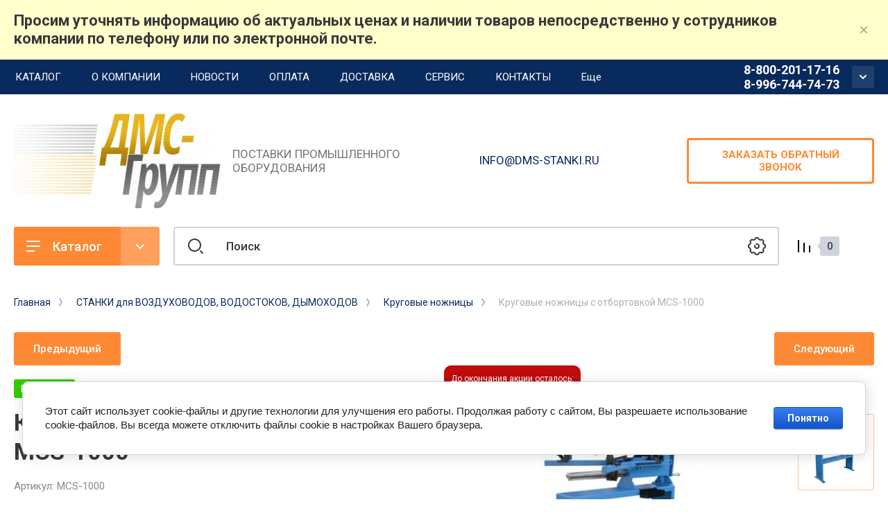

--- FILE ---
content_type: text/html; charset=utf-8
request_url: https://dms-stanki.ru/internet-magazin/product/krugovye-nozhnicy-s-funkciej-otbortovki-mcs-1000
body_size: 65705
content:
<!doctype html>
<html lang="ru">

<head>
<meta charset="utf-8">
<meta name="robots" content="all"/>
<title>Круговые ножницы с отбортовкой MCS-1000</title>
<meta name="description" content="Круговые ножницы с отбортовкой MCS-1000">
<meta name="keywords" content="Круговые ножницы с отбортовкой MCS-1000">
<meta name="SKYPE_TOOLBAR" content="SKYPE_TOOLBAR_PARSER_COMPATIBLE">
<meta name="viewport" content="width=device-width, initial-scale=1.0, maximum-scale=1.0, user-scalable=no">
<meta name="format-detection" content="telephone=no">
<meta http-equiv="x-rim-auto-match" content="none">




<!-- JQuery -->
<script src="/g/libs/jquery/1.10.2/jquery.min.js" charset="utf-8"></script>
<!-- JQuery -->

<!-- Common js -->
	<link rel="stylesheet" href="/g/css/styles_articles_tpl.css">
<meta name="yandex-verification" content="6e944580a1fb17d1" />
<meta name="yandex-verification" content="073314e6c06544e8" />
<meta name="google-site-verification" content="ZJke1UJwONiaR1llJB_B1DaAdM0InkjDc2e_jhPfHSs" />
<meta name="mailru-domain" content="GPfWaw7mSyRWRU4y" />
<link rel="stylesheet" href="/g/libs/lightgallery-proxy-to-hs/lightgallery.proxy.to.hs.min.css" media="all" async>
<script src="/g/libs/lightgallery-proxy-to-hs/lightgallery.proxy.to.hs.stub.min.js"></script>
<script src="/g/libs/lightgallery-proxy-to-hs/lightgallery.proxy.to.hs.js" async></script>

            <!-- 46b9544ffa2e5e73c3c971fe2ede35a5 -->
            <script src='/shared/s3/js/lang/ru.js'></script>
            <script src='/shared/s3/js/common.min.js'></script>
        <link rel='stylesheet' type='text/css' href='/shared/s3/css/calendar.css' /><link rel="icon" href="/favicon.png" type="image/png">
	<link rel="apple-touch-icon" href="/thumb/2/LWXycLAsrYVHUeczKuvz_w/r/favicon.png">
	<link rel="apple-touch-icon" sizes="57x57" href="/thumb/2/cSiQoKjZkTMIo0ziQoXd3Q/57c57/favicon.png">
	<link rel="apple-touch-icon" sizes="60x60" href="/thumb/2/ADHYAP_QOPaTX7kCwZk1yQ/60c60/favicon.png">
	<link rel="apple-touch-icon" sizes="72x72" href="/thumb/2/NUeGOwT7ccqi0vKCk5c7CQ/72c72/favicon.png">
	<link rel="apple-touch-icon" sizes="76x76" href="/thumb/2/hXphuvuCGMlCNmPwtBK8JQ/76c76/favicon.png">
	<link rel="apple-touch-icon" sizes="114x114" href="/thumb/2/eu_DCr8HaH-4Fl9Q5T1Yug/114c114/favicon.png">
	<link rel="apple-touch-icon" sizes="120x120" href="/thumb/2/3MmgBXK7FEpfGfzqoDIQig/120c120/favicon.png">
	<link rel="apple-touch-icon" sizes="144x144" href="/thumb/2/j9LDtrtN_JRbLahuwp6tEA/144c144/favicon.png">
	<link rel="apple-touch-icon" sizes="152x152" href="/thumb/2/hJpSN6oEQd3e9064W7B_Jg/152c152/favicon.png">
	<link rel="apple-touch-icon" sizes="180x180" href="/thumb/2/f_vyPxiafrQ-f6zkloMaLQ/180c180/favicon.png">
	
	<meta name="msapplication-TileImage" content="/thumb/2/bmMZwZpxmRExzY98ed18Wg/c/favicon.png">
	<meta name="msapplication-square70x70logo" content="/thumb/2/u4ZCgXlIt0M0m6gZuZtRyQ/70c70/favicon.png">
	<meta name="msapplication-square150x150logo" content="/thumb/2/foNNC3kvbPYBac4AKEENng/150c150/favicon.png">
	<meta name="msapplication-wide310x150logo" content="/thumb/2/4xXaTyEaqfQGm4mLgRUUfg/310c150/favicon.png">
	<meta name="msapplication-square310x310logo" content="/thumb/2/rmdEXcb0zBLSx3J7TTuAiw/310c310/favicon.png">

<!--s3_require-->
<link rel="stylesheet" href="/g/basestyle/1.0.1/user/user.css" type="text/css"/>
<link rel="stylesheet" href="/g/basestyle/1.0.1/cookie.message/cookie.message.css" type="text/css"/>
<link rel="stylesheet" href="/g/basestyle/1.0.1/user/user.blue.css" type="text/css"/>
<script type="text/javascript" src="/g/basestyle/1.0.1/user/user.js" async></script>
<link rel="stylesheet" href="/g/s3/lp/lpc.v4/css/styles.css" type="text/css"/>
<link rel="stylesheet" href="/g/s3/lp/cookie.message/__landing_page_content_global.css" type="text/css"/>
<link rel="stylesheet" href="/g/s3/lp/cookie.message/colors_lpc.css" type="text/css"/>
<link rel="stylesheet" href="/g/basestyle/1.0.1/cookie.message/cookie.message.blue.css" type="text/css"/>
<script type="text/javascript" src="/g/basestyle/1.0.1/cookie.message/cookie.message.js" async></script>
<!--/s3_require-->
<!-- Common js -->

<!-- Shop init -->
			
		
		
		
			<link rel="stylesheet" type="text/css" href="/g/shop2v2/default/css/theme.less.css">		
			<script type="text/javascript" src="/g/printme.js"></script>
		<script type="text/javascript" src="/g/shop2v2/default/js/tpl.js"></script>
		<script type="text/javascript" src="/g/shop2v2/default/js/baron.min.js"></script>
		
			<script type="text/javascript" src="/g/shop2v2/default/js/shop2.2.js"></script>
		
	<script type="text/javascript">shop2.init({"productRefs": {"1394065106":{"tajmer":{"30:12:2023 14:00":["1795211306"]}}},"apiHash": {"getPromoProducts":"14df185b73665650839f60ab0f2a5274","getSearchMatches":"b267a4aacdb538c1133d431a82900bb0","getFolderCustomFields":"eaf38fa7547c85b88e172ca36d9476f1","getProductListItem":"f1b6f95e1fc4065c16a9e5411076d086","cartAddItem":"c92ac60b1b3e0c51c11eddc24d57898e","cartRemoveItem":"3ff220c7097e6466b7525e802479399a","cartUpdate":"5c62f208371f66794134d040d58b368c","cartRemoveCoupon":"19c5102f5ce228404b611213203e7c98","cartAddCoupon":"fbc247b81da4654850931f0588c36510","deliveryCalc":"311f3a5d70348e90f3f55aef8067888c","printOrder":"e6b145796fcf9285867ca4f7f261da8b","cancelOrder":"60ef5d5d3935f045f88dd6373be9b176","cancelOrderNotify":"574b6ed7dff0ebfe1633d5fc12502eb9","repeatOrder":"2a9373fa91c254aa8956971adc120dc4","paymentMethods":"34a682720e33adb35310cba2ef40c046","compare":"66dfa4ca5b449e58e3535f5729949997"},"hash": null,"verId": 839260,"mode": "product","step": "","uri": "/internet-magazin","IMAGES_DIR": "/d/","my": {"show_product_unit":true,"show_sections":false,"buy_alias":"\u0412 \u043a\u043e\u0440\u0437\u0438\u043d\u0443","gr_product_one_click":"\u0411\u044b\u0441\u0442\u0440\u044b\u0439 \u0437\u0430\u043a\u0430\u0437","buy_mod":true,"buy_kind":true,"on_shop2_btn":true,"lazy_load_subpages":true,"gr_lazy_load":true,"gr_pagelist_lazy_load":true,"gr_shop2_msg":true,"gr_compare_class":" ","gr_filter_only_field_title":true,"gr_auth_placeholder":true,"gr_show_collcetions_amount":true,"gr_kinds_slider":true,"gr_cart_titles":true,"gr_filter_placeholders":true,"gr_filter_remodal":true,"gr_filter_range_slider":true,"gr_search_range_slider":true,"gr_filter_remodal_res":"1340","gr_sorting_no_filter":true,"gr_add_to_compare_text":"\u0421\u0440\u0430\u0432\u043d\u0438\u0442\u044c","gr_only_filter_result":true,"gr_filter_title_text":"\u041f\u0430\u0440\u0430\u043c\u0435\u0442\u0440\u044b","gr_result_wrap":true,"gr_pagelist_only_icons":true,"gr_custom_rating":true,"gr_vendor_in_thumbs":true,"gr_show_options_text":"\u0412\u0441\u0435 \u043f\u0430\u0440\u0430\u043c\u0435\u0442\u0440\u044b","price_fa_rouble":true,"gr_show_titles":true,"gr_hide_list_params":true,"gr_hide_list_amount":true,"gr_hide_list_buy":true,"gr_h1_in_column":true,"gr_cart_auth_remodal":true,"gr_coupon_toggle":true,"gr_login_placeholered":true,"gr_cart_reg_placeholder":true,"gr_coupon_placeholder":"\u041a\u043e\u0434 \u043a\u0443\u043f\u043e\u043d\u0430","gr_card_slider_class":" vertical","gr_options_more_btn":"\u0412\u0441\u0435 \u043f\u0430\u0440\u0430\u043c\u0435\u0442\u0440\u044b","gr_pluso_title":"\u041f\u043e\u0434\u0435\u043b\u0438\u0442\u044c\u0441\u044f:","gr_cart_show_options_text":"\u0412\u0441\u0435 \u043f\u0430\u0440\u0430\u043c\u0435\u0442\u0440\u044b","gr_cart_total_title":"\u0420\u0430\u0441\u0447\u0435\u0442","gr_coupon_popup_btn":"\u041a\u0443\u043f\u043e\u043d","gr_search_form_title":"\u0420\u0430\u0441\u0448\u0438\u0440\u0435\u043d\u043d\u044b\u0439 \u043f\u043e\u0438\u0441\u043a","gr_show_more_btn_class":" gr-button-4 medium-btn","gr_product_template_name":"shop2.2.110_7-product-list-thumbs.tpl","gr_product_page_version":"global:shop2.2.110-machine-tools-product.tpl","gr_cart_page_version":"global:shop2.2.110_7-cart.tpl","gr_collections_item":"global:shop2.2.110_7-product-item-collections.tpl","gr_main_blocks_version":"global:shop2.2.110_7-main-blocks.tpl","gr_cart_preview_version":"2.2.110-machine-tools","gr_pagelist_version":"global:shop2.2.110-machine-tools-pagelist.tpl","gr_product_quick_view":true,"gr_img_lazyload":false,"gr_buy_btn_data_url":true,"gr_change_styles":true,"card_image_width":"-","card_image_height":"-","show_flags_filter":true},"shop2_cart_order_payments": 1,"cf_margin_price_enabled": 0,"maps_yandex_key":"","maps_google_key":""});shop2.facets.enabled = true;</script>
<style type="text/css">.product-item-thumb {width: 400px;}.product-item-thumb .product-image, .product-item-simple .product-image {height: 400px;width: 400px;}.product-item-thumb .product-amount .amount-title {width: 304px;}.product-item-thumb .product-price {width: 350px;}.shop2-product .product-side-l {width: 250px;}.shop2-product .product-image {height: 250px;width: 250px;}.shop2-product .product-thumbnails li {width: 73px;height: 73px;}</style>
<!-- Shop init -->


<!-- Custom styles -->
<link rel="stylesheet" href="/g/libs/jqueryui/datepicker-and-slider/css/jquery-ui.css">
<link rel="stylesheet" href="/g/libs/lightgallery/v1.2.19/lightgallery.css">
<link rel="stylesheet" href="/g/libs/remodal/css/remodal.css">
<link rel="stylesheet" href="/g/libs/remodal/css/remodal-default-theme.css">
<link rel="stylesheet" href="/g/libs/waslide/css/waslide.css">
<link rel="stylesheet" href="/g/libs/jquery-popover/0.0.4/jquery.popover.css">
<!-- Custom styles -->


<!-- Custom js -->
<script src="/g/libs/jquery-responsive-tabs/1.6.3/jquery.responsiveTabs.min.js" charset="utf-8"></script>
<script src="/g/libs/jquery-match-height/0.7.2/jquery.matchHeight.min.js" charset="utf-8"></script>
<script src="/g/libs/jqueryui/datepicker-and-slider/js/jquery-ui.min.js" charset="utf-8"></script>
<script src="/g/libs/jqueryui/touch_punch/jquery.ui.touch_punch.min.js" charset="utf-8"></script>
<script src="/g/libs/timer/js/timer.js" charset="utf-8"></script>
<script src="/g/libs/flexmenu/1.4.2/flexmenu.min.js" charset="utf-8"></script>
<script src="/g/libs/lightgallery/v1.2.19/lightgallery.js" charset="utf-8"></script>
<script src="/g/libs/jquery-slick/1.9.0/slick.min.js" charset="utf-8"></script>
<script src="/g/libs/remodal/js/remodal.js" charset="utf-8"></script>
<script src="/g/libs/waslide/js/animit.js" charset="utf-8"></script>
<script src="/g/libs/waslide/js/waslide.js" charset="utf-8"></script>
<script src="/g/libs/jquery-popover/0.0.4/jquery.popover.js"></script>
<!-- Custom js -->

<!-- Site js -->
<script src="/g/s3/misc/form/shop-form/shop-form-minimal.js" charset="utf-8"></script>
<script src="/g/templates/shop2/2.110.2/conditioning-equipment/js/plugins.js" charset="utf-8"></script>
<!-- Site js -->

<!-- Доп работы -->
	<script src="/g/templates/shop2/2.110.2/conditioning-equipment/machine-tools/additional_works/shop2_msg/shop2_msg.js"></script>

	<script src="/g/libs/jquery-zoom/1.7.21/js/jquery.zoom.min.js"></script>

	<script src="/g/templates/shop2/2.110.2/conditioning-equipment/machine-tools/additional_works/lazy_load/lazy_load.js"></script>

	<script src="/g/templates/shop2/2.110.2/conditioning-equipment/machine-tools/additional_works/quick_view_popup/quick_view_popup.js"></script>

	<script src="/g/templates/shop2/2.110.2/conditioning-equipment/machine-tools/additional_works/product_preview_popup/product_preview_popup.js"></script>
<!-- Доп работы -->


		    <link rel="stylesheet" href="/t/v615/images/theme0/theme.scss.css">
	
<link rel="stylesheet" href="/g/templates/shop2/2.110.2/conditioning-equipment/machine-tools/css/global_styles.css">



	<script src="/t/v615/images/js/shop_main.js" charset="utf-8"></script>


</head><link rel="stylesheet" href="/t/v615/images/css/site_addons.scss.css">
<script src="/t/v615/images/js/site_addons.js"></script>

<body class="site gr-change-styles">
	<div class="site__wrapper">
		
					<script src="/g/templates/shop2/2.110.2/conditioning-equipment/machine-tools/additional_works/top_timer/top_timer.js"></script>

	<div class="timer-block" style="background-color: #ffffcc" data-hide-time="6.9444444444444E-6">
		<div class="timer-block__inner">
			<div class="timer-block__body">
													<div class="timer-block__right">
													<div class="timer-block__text">
																	<div class="timer-block__title">
										Просим уточнять информацию об актуальных ценах и наличии товаров непосредственно у сотрудников компании по телефону или по электронной почте.
									</div>
																							</div>
																	</div>
								<div class="timer-block__close">&nbsp;</div>
			</div>
		</div>
	</div>
				
					<script src="/g/templates/shop2/2.110.2/conditioning-equipment/machine-tools/additional_works/special_timer_popup/special_timer_popup.js"></script>

				
					<script src="/g/templates/shop2/2.110.2/conditioning-equipment/machine-tools/additional_works/cart_preview_popup/cart_preview_popup.js"></script>

<div class="remodal cart-remodal" data-remodal-id="cart-preview-popup" role="dialog" data-remodal-options="hashTracking: false">
	<button data-remodal-action="close" class="remodal-close-btn">
		<span>Закрыть</span>
		<svg class="gr-svg-icon">
		    <use xlink:href="#close_btn_icon"></use>
		</svg>
	</button>
	<div class="cart-remodal__body"></div>
</div>				
		<div class="burger-block">
			<div class="burger-block__section">
				<div class="gr-icon-btn burger-block__close">&nbsp;</div>
				<div class="burger-menu-title"><span>Меню</span></div>
				<div class="burger-folders">
					<div class="burger-title">Каталог</div>
					<div class="burger-folders__body"></div>
				</div>
			</div>
		</div>
		

		<div class="mobile-menu">
			<div class="mobile-menu__inner">
				<div class="gr-icon-btn mobile-menu__close">&nbsp;</div>
				<div class="mobile-menu__title">Меню</div>
				<div class="burger-navigation"></div>
			</div>
		</div>
		
		<div class="remodal" data-remodal-id="popup-search" role="dialog" data-remodal-options="hashTracking: false">
			<button data-remodal-action="close" class="gr-icon-btn remodal-close-btn"><span>Закрыть</span></button>
			<div class="search-toggle-btn gr-button-1">Расширенный поиск</div>
				
	
<div class="shop2-block search-form">
	<div class="search-form__inner">
		<div class="search-form__header">Расширенный поиск</div>
		<div class="search-rows">
			<form action="/internet-magazin/search" enctype="multipart/form-data">
				<input type="hidden" name="sort_by" value=""/>
				
									<div class="search-rows__row gr-field-style float_row">
						<div class="row-title field-title">Цена (<span class="fa fa-rouble">₽</span>)<span style="display: inline-block;">:</span></div>
						<div class="row-body">
							<label class="input-from">
								<span class="from_title hide">от</span>
								<input name="s[price][min]" type="text" size="5" class="small" value=""  data-range_min="0" oninput="this.value = this.value.replace (/\D/, '')" />
							</label>
							<label class="input-to">
								<span class="to_title hide">до</span>
								<input name="s[price][max]" type="text" size="5" class="small" value=""  data-range_max="200000" oninput="this.value = this.value.replace (/\D/, '')" />
							</label>
													</div>
					</div>
				
									<div class="search-rows__row gr-field-style">
						<label class="row-title field-title" for="shop2-name">Название<span style="display: inline-block;">:</span></label>
						<div class="row-body">
							<input type="text" name="s[name]" size="20" id="shop2-name" value="" />
						</div>
					</div>
				
									<div class="search-rows__row gr-field-style">
						<label class="row-title field-title" for="shop2-article">Артикул<span style="display: inline-block;">:</span></label>
						<div class="row-body">
							<input type="text" name="s[article]" id="shop2-article" value="" />
						</div>
					</div>
				
									<div class="search-rows__row gr-field-style">
						<label class="row-title field-title" for="shop2-text">Текст<span style="display: inline-block;">:</span></label>
						<div class="row-body">
							<input type="text" name="search_text" size="20" id="shop2-text"  value="" />
						</div>
					</div>
				
				
									<div class="search-rows__row gr-field-style">
						<div class="row-title field-title">Выберите категорию<span style="display: inline-block;">:</span></div>
						<div class="row-body">
							<select name="s[folder_id]" id="s[folder_id]">
								<option value="">Все</option>
																																												<option value="194310211" >
											 СТАНКИ для ГИБКИ листового металла
										</option>
																																				<option value="92341611" >
											&raquo; Вальцы
										</option>
																																				<option value="92342011" >
											&raquo;&raquo; Вальцы ручные
										</option>
																																				<option value="297846308" >
											&raquo;&raquo;&raquo; Вальцы ручные производства Китай
										</option>
																																				<option value="297846508" >
											&raquo;&raquo;&raquo; Вальцы ручные производства Турция
										</option>
																																				<option value="297846908" >
											&raquo;&raquo;&raquo; Вальцы ручные производства Россия
										</option>
																																				<option value="92342211" >
											&raquo;&raquo; Вальцы электромеханические
										</option>
																																				<option value="297847708" >
											&raquo;&raquo;&raquo; Вальцы электромеханические производства Россия
										</option>
																																				<option value="297848108" >
											&raquo;&raquo;&raquo; Вальцы электромеханические производства Турция
										</option>
																																				<option value="297848308" >
											&raquo;&raquo;&raquo; Вальцы электромеханические производства Китай
										</option>
																																				<option value="92342411" >
											&raquo;&raquo; Вальцы гидравлические
										</option>
																																				<option value="126442707" >
											&raquo;&raquo;&raquo; Вальцы гидравлические трехвалковые
										</option>
																																				<option value="126442907" >
											&raquo;&raquo;&raquo; Вальцы гидравлические четырехвалковые
										</option>
																																				<option value="64882811" >
											&raquo; Листогибочные станки
										</option>
																																				<option value="64883411" >
											&raquo;&raquo; Листогибы ручные
										</option>
																																				<option value="64883611" >
											&raquo;&raquo; Листогибы электромеханические
										</option>
																																				<option value="64884011" >
											&raquo;&raquo; Листогибы гидравлические
										</option>
																																				<option value="64884211" >
											&raquo;&raquo; Листогибочные гидравлические пресса
										</option>
																																				<option value="259861113" >
											&raquo;&raquo;&raquo; Листогибочные гидравлические пресса Ermaksan
										</option>
																																				<option value="260509313" >
											&raquo;&raquo;&raquo; Листогибочные гидравлические пресса ATTA
										</option>
																																				<option value="260523313" >
											&raquo;&raquo;&raquo; Листогибочные гидравлические пресса ACL
										</option>
																																				<option value="260534913" >
											&raquo;&raquo;&raquo; Листогибочные гидравлические пресса MetMachine
										</option>
																																				<option value="64884411" >
											&raquo;&raquo; Листогибы сегментные
										</option>
																																				<option value="193800411" >
											&raquo; Прессы гидравлические
										</option>
																																				<option value="194310411" >
											 СТАНКИ для РЕЗКИ листового металла
										</option>
																																				<option value="92057011" >
											&raquo; Гильотины
										</option>
																																				<option value="92057211" >
											&raquo;&raquo; Гильотины ручные
										</option>
																																				<option value="194245211" >
											&raquo;&raquo; Гильотины ручные сабельные
										</option>
																																				<option value="92057411" >
											&raquo;&raquo; Гильотины электромеханические
										</option>
																																				<option value="92057611" >
											&raquo;&raquo; Гильотины гидравлические
										</option>
																																				<option value="96503611" >
											&raquo; Лазерная резка металла
										</option>
																																				<option value="4070509" >
											&raquo;&raquo; Станки лазерной резки GWEIKE
										</option>
																																				<option value="168464709" >
											&raquo;&raquo; Станки лазерной резки металла TIANCHEN (Китай)
										</option>
																																				<option value="168464909" >
											&raquo;&raquo;&raquo; Лазерная резка листового металла
										</option>
																																				<option value="168594709" >
											&raquo;&raquo;&raquo; Станки для лазерной резки труб
										</option>
																																				<option value="169085909" >
											&raquo;&raquo;&raquo; Комбинированные станки лазерной резки листа и труб
										</option>
																																				<option value="169095309" >
											&raquo;&raquo;&raquo; Лазерная сварка металла Tianchen
										</option>
																																				<option value="245252313" >
											&raquo;&raquo;&raquo; Лазерная очистка по металлу Tianchen
										</option>
																																				<option value="169119309" >
											&raquo;&raquo;&raquo; Системы автоматизации и складирования
										</option>
																																				<option value="170102709" >
											&raquo;&raquo; Станки лазерной резки металла TOKAGAMA (Китай)
										</option>
																																				<option value="170102909" >
											&raquo;&raquo;&raquo; Станки для лазерной резки листа
										</option>
																																				<option value="175183709" >
											&raquo;&raquo;&raquo; Станки для лазерной резки листа и труб
										</option>
																																				<option value="175238109" >
											&raquo;&raquo;&raquo; Станки для лазерной резки труб и профилей
										</option>
																																				<option value="175339909" >
											&raquo;&raquo;&raquo; Лазерные граверы-резчики
										</option>
																																				<option value="175364309" >
											&raquo;&raquo;&raquo; Лазерная сварка
										</option>
																																				<option value="175372109" >
											&raquo;&raquo;&raquo; Лазерная очистка
										</option>
																																				<option value="175373909" >
											&raquo;&raquo;&raquo; Лазерные маркираторы Tokagama
										</option>
																																				<option value="179455309" >
											&raquo;&raquo; Оптоволоконные лазерные станки MetMachine
										</option>
																																				<option value="179455509" >
											&raquo;&raquo;&raquo; Станки для лазерной резки листового металла
										</option>
																																				<option value="179694509" >
											&raquo;&raquo;&raquo; Комбинированные станки лазерной резки листа и труб
										</option>
																																				<option value="179919509" >
											&raquo;&raquo;&raquo; Оптоволоконные лазерные труборезы
										</option>
																																				<option value="180042109" >
											&raquo;&raquo;&raquo; Аппараты ручной лазерной очистки
										</option>
																																				<option value="180043309" >
											&raquo;&raquo;&raquo; Аппараты ручной лазерной сварки
										</option>
																																				<option value="179955709" >
											&raquo;&raquo;&raquo; Фильтро-вентиляционные системы
										</option>
																																				<option value="4068509" >
											&raquo;&raquo; Оптоволоконные лазеры Metaltec
										</option>
																																				<option value="226125509" >
											&raquo;&raquo; Запчасти для станков лазерной резки
										</option>
																																				<option value="226140909" >
											&raquo;&raquo;&raquo; Лазерные головы
										</option>
																																				<option value="226757709" >
											&raquo;&raquo;&raquo; Расходные материалы для лазерных головок
										</option>
																																				<option value="226789309" >
											&raquo;&raquo;&raquo; Лазерные источники
										</option>
																																				<option value="233584509" >
											&raquo;&raquo;&raquo; Охладители и промышленные чиллеры
										</option>
																																				<option value="233584709" >
											&raquo;&raquo;&raquo; Антифриз
										</option>
																																				<option value="233584909" >
											&raquo;&raquo;&raquo; Кожухи и гофры направляющих
										</option>
																																				<option value="233585109" >
											&raquo;&raquo;&raquo; Сервопривода
										</option>
																																				<option value="233585509" >
											&raquo;&raquo;&raquo; Ламинарные шкафы
										</option>
																																				<option value="93680011" >
											&raquo; Плазменная резка металла
										</option>
																																				<option value="93689411" >
											&raquo;&raquo; Портальные станки плазменной резки металла
										</option>
																																				<option value="93706211" >
											&raquo;&raquo; Ручные аппараты для плазменной резки металла
										</option>
																																				<option value="194894811" >
											&raquo;&raquo; Источники плазменной резки металла
										</option>
																																				<option value="194895411" >
											&raquo;&raquo; Плазмотроны
										</option>
																																				<option value="124330300" >
											&raquo;&raquo; Расходные материалы для плазменной резки
										</option>
																																				<option value="124330900" >
											&raquo;&raquo;&raquo; Защитные экраны
										</option>
																																				<option value="124337300" >
											&raquo;&raquo;&raquo; Кожухи
										</option>
																																				<option value="124507700" >
											&raquo;&raquo;&raquo; Сопла
										</option>
																																				<option value="124531700" >
											&raquo;&raquo;&raquo; Электроды
										</option>
																																				<option value="124558300" >
											&raquo;&raquo;&raquo; Завихрители
										</option>
																																				<option value="124563500" >
											&raquo;&raquo;&raquo; Водяные трубки
										</option>
																																				<option value="124572100" >
											&raquo;&raquo;&raquo; Фиксаторы защитного экрана
										</option>
																																				<option value="124572700" >
											&raquo;&raquo;&raquo; Прочие расходные материалы для плазменной резки
										</option>
																																				<option value="163461909" >
											&raquo;&raquo; Правильно-подающие станки
										</option>
																																				<option value="93631611" >
											&raquo; Угловысечные станки
										</option>
																																				<option value="93628611" >
											&raquo; Станки для продольно-поперечной резки металла
										</option>
																																				<option value="155455509" >
											&raquo; Пилы дисковые автоматические для листа
										</option>
																																				<option value="64855505" >
											&raquo; Опции для станков продольно-поперечной резки металла
										</option>
																																				<option value="93764411" >
											 СТАНКИ для ВОЗДУХОВОДОВ, ВОДОСТОКОВ, ДЫМОХОДОВ
										</option>
																																				<option value="93765011" >
											&raquo; Зиговочные станки
										</option>
																																				<option value="116214411" >
											&raquo;&raquo; Ручные зиговочные машины
										</option>
																																				<option value="116214611" >
											&raquo;&raquo; Электромеханические зиговочные машины
										</option>
																																				<option value="93765211" >
											&raquo; Фальцеосадочные станки
										</option>
																																				<option value="116215611" >
											&raquo;&raquo; Фальцеосадочные станки ручные
										</option>
																																				<option value="116215811" >
											&raquo;&raquo; Фальцеосадочные станки электромеханические
										</option>
																																				<option value="342848211" >
											&raquo;&raquo; Фальцеосадочные машинки
										</option>
																																				<option value="93765411" >
											&raquo; Фальцепрокатные станки
										</option>
																																				<option value="93765811" >
											&raquo; Станки для отбортовки
										</option>
																																				<option value="93766211" >
											&raquo; Станки тоннельной сборки
										</option>
																																				<option value="93766411" >
											&raquo; Cтанки для нанесения ребер жесткости
										</option>
																																				<option value="93766611" >
											&raquo; Станки для сборки сегментных отводов
										</option>
																																				<option value="93766811" >
											&raquo; Круговые ножницы
										</option>
																																				<option value="93767411" >
											&raquo; Спирально-навивные станки
										</option>
																																				<option value="93767611" >
											&raquo; Автоматические линии для изготовления прямоугольных воздуховодов
										</option>
																																				<option value="93767811" >
											&raquo; Автоматические линии для изготовления шинорейки
										</option>
																																				<option value="95330411" >
											&raquo; Пуклевочники
										</option>
																																				<option value="116044106" >
											&raquo;&raquo; Пуклевочный инструмент
										</option>
																																				<option value="190467304" >
											&raquo; Маятниковые пилы для шинорейки
										</option>
																																				<option value="162343309" >
											&raquo; Станки для прикатки резиновых уплотнителей
										</option>
																																				<option value="203764900" >
											&raquo; Дополнительные опции для пуклевочного инструмента
										</option>
																																				<option value="194310611" >
											 СТАНКИ для ТРУБ и ПРОФИЛЕЙ
										</option>
																																				<option value="93437611" >
											&raquo; Ленточнопильные станки
										</option>
																																				<option value="93437811" >
											&raquo;&raquo; Ручные ленточнопильные станки
										</option>
																																				<option value="74191509" >
											&raquo;&raquo;&raquo; Ручные ленточнопильные станки Pilous
										</option>
																																				<option value="74191909" >
											&raquo;&raquo;&raquo; Ручные ленточнопильные станки Китай
										</option>
																																				<option value="93438011" >
											&raquo;&raquo; Ленточнопильные станки с гидроразгрузкой
										</option>
																																				<option value="120444108" >
											&raquo;&raquo;&raquo; Ленточнопильные станки с гидроразгрузкой MetalTec (Китай)
										</option>
																																				<option value="120444708" >
											&raquo;&raquo;&raquo; Ленточнопильные станки с гидроразгрузкой STALEX (Китай)
										</option>
																																				<option value="120445108" >
											&raquo;&raquo;&raquo; Ленточнопильные станки с гидроразгрузкой TTMC (Китай)
										</option>
																																				<option value="120445308" >
											&raquo;&raquo;&raquo; Ленточнопильные станки с гидроразгрузкой PILOUS (Чехия)
										</option>
																																				<option value="120446108" >
											&raquo;&raquo;&raquo; Ленточнопильные станки с гидроразгрузкой BEKA-MAK (Турция)
										</option>
																																				<option value="178250909" >
											&raquo;&raquo;&raquo; Ручные ленточнопильные станки с гидроразгрузкой MetMachine (Китай)
										</option>
																																				<option value="93438411" >
											&raquo;&raquo; Полуавтоматические ленточнопильные станки маятниковые
										</option>
																																				<option value="163320508" >
											&raquo;&raquo;&raquo; Полуавтоматические ленточнопильные станки TTMC (Китай)
										</option>
																																				<option value="163320708" >
											&raquo;&raquo;&raquo; Полуавтоматические ленточнопильные станки MetalTec (Китай)
										</option>
																																				<option value="163320908" >
											&raquo;&raquo;&raquo; Полуавтоматические ленточнопильные станки Pilous (Чехия)
										</option>
																																				<option value="163321108" >
											&raquo;&raquo;&raquo; Полуавтоматические ленточнопильные станки Beka-Mak (Турция)
										</option>
																																				<option value="163351908" >
											&raquo;&raquo;&raquo; Полуавтоматические ленточнопильные станки консольные Stalex (Китай)
										</option>
																																				<option value="78602109" >
											&raquo;&raquo; Полуавтоматические двухколонные ленточнопильные станки
										</option>
																																				<option value="80179509" >
											&raquo;&raquo;&raquo; Полуавтоматические ленточнопильные двухколонные станки Pilous (Чехия)
										</option>
																																				<option value="150264309" >
											&raquo;&raquo;&raquo; Полуавтоматические ленточнопильные колонные станки STALEX (Китай)
										</option>
																																				<option value="178097709" >
											&raquo;&raquo;&raquo; Полуавтоматические ленточнопильные станки MetMachine (Китай)
										</option>
																																				<option value="424752109" >
											&raquo;&raquo;&raquo; Ленточнопильные станки полуавтоматические двухколонные Metaltec (Китай)
										</option>
																																				<option value="479544909" >
											&raquo;&raquo;&raquo; Полуавтоматические двухколонные ленточнопильные станки Beka-Mak (Турция)
										</option>
																																				<option value="93438611" >
											&raquo;&raquo; Автоматические ленточнопильные станки
										</option>
																																				<option value="163401908" >
											&raquo;&raquo;&raquo; Автоматические ленточнопильные станки PILOUS (Чехия)
										</option>
																																				<option value="163402108" >
											&raquo;&raquo;&raquo; Автоматические ленточнопильные станки BEKA-MAK (Турция)
										</option>
																																				<option value="163402308" >
											&raquo;&raquo;&raquo; Автоматические ленточнопильные станки STALEX (Китай)
										</option>
																																				<option value="163402508" >
											&raquo;&raquo;&raquo; Автоматические ленточнопильные станки TTMC (Китай)
										</option>
																																				<option value="105764909" >
											&raquo;&raquo;&raquo; Автоматические ленточнопильные станки HENGERDA (Китай)
										</option>
																																				<option value="177983109" >
											&raquo;&raquo;&raquo; Автоматические ленточнопильные станки MetMachine (Китай)
										</option>
																																				<option value="93535811" >
											&raquo;&raquo; Ленточнопильные станки для резки рельс
										</option>
																																				<option value="124140906" >
											&raquo;&raquo; Ленточнопильные вертикальные станки
										</option>
																																				<option value="97611309" >
											&raquo;&raquo; Станки ленточнопильные для пиления сеток
										</option>
																																				<option value="97524309" >
											&raquo;&raquo; Автоматизированная линия резки проката круглого сечения
										</option>
																																				<option value="97577709" >
											&raquo;&raquo; Автоматизированная линия резки крупногабаритного металлопроката
										</option>
																																				<option value="97602909" >
											&raquo;&raquo; Автоматизированная линия резки проката с измерительным упором
										</option>
																																				<option value="92533811" >
											&raquo; Трубогибы
										</option>
																																				<option value="92534011" >
											&raquo;&raquo; Трубогибы ручные
										</option>
																																				<option value="338261611" >
											&raquo;&raquo; Трубогибы арбалеты
										</option>
																																				<option value="92534211" >
											&raquo;&raquo; Трубогибы  электрические
										</option>
																																				<option value="92534411" >
											&raquo;&raquo; Трубогибы  гидравлические
										</option>
																																				<option value="171271508" >
											&raquo;&raquo;&raquo; Профилегибы гидравлические Sahinler (Турция)
										</option>
																																				<option value="171272108" >
											&raquo;&raquo;&raquo; Профилегибы гидравлические Stalex (Китай)
										</option>
																																				<option value="92534611" >
											&raquo;&raquo; Дорновые трубогибы
										</option>
																																				<option value="92583011" >
											&raquo;&raquo;&raquo; Полуавтоматические дорновые трубогибы
										</option>
																																				<option value="92583211" >
											&raquo;&raquo;&raquo; Автоматические дорновые трубогибы с ЧПУ
										</option>
																																				<option value="139815508" >
											&raquo;&raquo;&raquo; Ручные дорновые трубогибочные станки
										</option>
																																				<option value="92534811" >
											&raquo;&raquo; Бездорновые трубогибы
										</option>
																																				<option value="93762011" >
											&raquo; Абразивно-отрезные станки
										</option>
																																				<option value="197822411" >
											&raquo; Дисковые отрезные станки по металлу
										</option>
																																				<option value="75611509" >
											&raquo;&raquo; Ручные дисковые отрезные станки
										</option>
																																				<option value="75611709" >
											&raquo;&raquo; Полуавтоматические дисковые отрезные станки
										</option>
																																				<option value="75611909" >
											&raquo;&raquo; Автоматические дисковые отрезные станки
										</option>
																																				<option value="97920309" >
											&raquo;&raquo;&raquo; Дисковые автоматические станки HENGERDA (Китай)
										</option>
																																				<option value="97933709" >
											&raquo;&raquo;&raquo;&raquo; Серия P – горизонтальная распиловка
										</option>
																																				<option value="97958309" >
											&raquo;&raquo;&raquo;&raquo; Серия B – маятниковая распиловка
										</option>
																																				<option value="97958509" >
											&raquo;&raquo;&raquo;&raquo; Серия Х – наклонная распиловка
										</option>
																																				<option value="129151709" >
											&raquo;&raquo;&raquo; Дисковые автоматические отрезные станки King-Macc (Китай)
										</option>
																																				<option value="129151909" >
											&raquo;&raquo;&raquo; Дисковые автоматические отрезные станки Beka-Mak (Турция)
										</option>
																																				<option value="155455109" >
											&raquo;&raquo;&raquo; Дисковые автоматические пилы Stalex (Китай)
										</option>
																																				<option value="337781411" >
											&raquo; Станки для полировки, сопряжения и шлифования труб
										</option>
																																				<option value="97614909" >
											&raquo; Машинки зачистные для труб и профилей
										</option>
																																				<option value="93865011" >
											 СТАНКИ для КОНТАКТНОЙ СВАРКИ
										</option>
																																				<option value="93865211" >
											&raquo; Мобильные клещи и аппараты для точечной сварки
										</option>
																																				<option value="122238902" >
											&raquo; Аппараты для точечной сварки
										</option>
																																				<option value="93866211" >
											&raquo; Контактная точечная сварка
										</option>
																																				<option value="538257513" >
											&raquo;&raquo; Машины контактной точечной сварки переменным током
										</option>
																																				<option value="538328913" >
											&raquo;&raquo; Машины контактной точечной сварки постоянным током
										</option>
																																				<option value="539231313" >
											&raquo;&raquo; Машины точечной конденсаторной сварки
										</option>
																																				<option value="93881811" >
											&raquo; Шовная сварка
										</option>
																																				<option value="551783113" >
											&raquo;&raquo; Шовная сварка переменным током
										</option>
																																				<option value="551801713" >
											&raquo;&raquo; Шовная сварка постоянным током
										</option>
																																				<option value="128776411" >
											&raquo; Стыковая сварка
										</option>
																																				<option value="121958702" >
											&raquo; Рельефная сварка
										</option>
																																				<option value="122015302" >
											&raquo; Машины подвесные для контактной точечной сварки
										</option>
																																				<option value="122023302" >
											&raquo; Многоэлектродные машины
										</option>
																																				<option value="209572709" >
											&raquo; Аппараты для приварки шпилек
										</option>
																																				<option value="431562309" >
											&raquo; Установки для автоматической дуговой сварки закладных деталей под слоем флюса
										</option>
																																				<option value="441637709" >
											&raquo; Микросварка
										</option>
																																				<option value="552137313" >
											&raquo; Диффузионная сварка в вакууме и сварка в контролируемой атмосфере
										</option>
																																				<option value="552335913" >
											&raquo; Контактная пайка электросопротивлением
										</option>
																																				<option value="562271513" >
											&raquo; Сварочные трансформаторы
										</option>
																																				<option value="610619113" >
											&raquo; Блоки автономного охлаждения
										</option>
																																				<option value="640169113" >
											&raquo; Регуляторы контактной сварки
										</option>
																																				<option value="93428411" >
											 СТАНКИ для АРМАТУРЫ и ПРОВОЛОКИ
										</option>
																																				<option value="93428611" >
											&raquo; Станки для гибки арматуры
										</option>
																																				<option value="93428811" >
											&raquo; Станки для резки арматуры
										</option>
																																				<option value="180038309" >
											&raquo; Правильно-гибочные автоматы
										</option>
																																				<option value="93429011" >
											&raquo; Правильно-отрезные станки
										</option>
																																				<option value="93429211" >
											&raquo; Ручные станки для гибки и резки арматуры
										</option>
																																				<option value="93436811" >
											&raquo;&raquo; Ручные станки для резки арматуры
										</option>
																																				<option value="93437211" >
											&raquo;&raquo; Ручные станки для гибки арматуры
										</option>
																																				<option value="533401709" >
											&raquo; Пистолеты для вязки арматуры
										</option>
																																				<option value="93605811" >
											 РАЗМАТЫВАТЕЛИ РУЛОННОГО металла
										</option>
																																				<option value="93643611" >
											 РУЧНОЙ ИНСТРУМЕНТ для металла
										</option>
																																				<option value="211735411" >
											&raquo; Ножницы рычажные
										</option>
																																				<option value="211735611" >
											&raquo; Инструмент для пробивки отверстий в металле
										</option>
																																				<option value="45897301" >
											&raquo; Инструмент для вырубки седловин труб
										</option>
																																				<option value="124270106" >
											&raquo; Реечные прессы
										</option>
																																				<option value="315981509" >
											&raquo; Труборезы ручные и электрические
										</option>
																																				<option value="194310811" >
											 ПРЕСС-НОЖНИЦЫ и ПРОБИВНЫЕ ПРЕССЫ
										</option>
																																				<option value="113689411" >
											&raquo; Пресс-ножницы комбинированные
										</option>
																																				<option value="53972308" >
											&raquo; Кривошипные прессы
										</option>
																																				<option value="193799011" >
											&raquo; Дыропробивные станки
										</option>
																																				<option value="124273906" >
											&raquo; Долбежные станки и кузнечные молоты
										</option>
																																				<option value="93585211" >
											 КРОВЕЛЬНОЕ оборудование
										</option>
																																				<option value="93585411" >
											&raquo; Кровельные станки
										</option>
																																				<option value="93585611" >
											&raquo; Рамки для закрытия фальца
										</option>
																																				<option value="92883811" >
											 МЕТАЛЛОРЕЖУЩИЕ СТАНКИ
										</option>
																																				<option value="150755108" >
											&raquo; Сверлильные станки
										</option>
																																				<option value="224424709" >
											&raquo;&raquo; Сверлильные станки OPTIMUM (Германия-Китай)
										</option>
																																				<option value="224401509" >
											&raquo;&raquo;&raquo; Недорогие станки серии B
										</option>
																																				<option value="224424509" >
											&raquo;&raquo;&raquo; Производительные станки серии Pro
										</option>
																																				<option value="224424909" >
											&raquo;&raquo;&raquo; Сверлильные станки для ответственных работ серии High/High Vario/DX Vario
										</option>
																																				<option value="224365509" >
											&raquo;&raquo;&raquo; Средние сверлильные станки
										</option>
																																				<option value="224320309" >
											&raquo;&raquo;&raquo; Тяжелые сверлильные станки
										</option>
																																				<option value="218687709" >
											&raquo;&raquo;&raquo; Магнитные сверлильные станки
										</option>
																																				<option value="224425109" >
											&raquo;&raquo; Сверлильные станки Stalex (Китай)
										</option>
																																				<option value="224332709" >
											&raquo;&raquo;&raquo; Резьбонарезные манипуляторы
										</option>
																																				<option value="224401309" >
											&raquo;&raquo;&raquo; Сверлильные резьбонарезные станки
										</option>
																																				<option value="224319909" >
											&raquo;&raquo;&raquo; Настольные сверлильные станки
										</option>
																																				<option value="225323109" >
											&raquo;&raquo;&raquo; Тяжелые сверлильные станки
										</option>
																																				<option value="225323309" >
											&raquo;&raquo;&raquo; Радиально-сверлильные станки
										</option>
																																				<option value="225340109" >
											&raquo;&raquo;&raquo; Напольные сверлильные станки
										</option>
																																				<option value="143912109" >
											&raquo; Плоскошлифовальные станки
										</option>
																																				<option value="184204109" >
											&raquo; Фрезерные станки
										</option>
																																				<option value="184204909" >
											&raquo;&raquo; Универсально-фрезерные станки
										</option>
																																				<option value="184870109" >
											&raquo;&raquo; Широкоуниверсальные фрезерные станки
										</option>
																																				<option value="184870509" >
											&raquo;&raquo; Горизонтально-фрезерные
										</option>
																																				<option value="184871909" >
											&raquo;&raquo; Фрезерно-сверлильные станки
										</option>
																																				<option value="184872109" >
											&raquo;&raquo; Вертикально-фрезерные станки
										</option>
																																				<option value="199184709" >
											&raquo; Токарные станки
										</option>
																																				<option value="197897109" >
											&raquo;&raquo; Токарные станки с ЧПУ
										</option>
																																				<option value="199322909" >
											&raquo;&raquo;&raquo; Вертикально-фрезерные обрабатывающие центры с ЧПУ
										</option>
																																				<option value="199355909" >
											&raquo;&raquo;&raquo; Продольно-фрезерные обрабатывающие центры с ЧПУ
										</option>
																																				<option value="199356109" >
											&raquo;&raquo;&raquo; Многофункциональные горизонтальные обрабатывающие центры с ЧПУ
										</option>
																																				<option value="199356309" >
											&raquo;&raquo;&raquo; Портальные обрабатывающие центры с ЧПУ
										</option>
																																				<option value="134766708" >
											&raquo;&raquo; Токарно-винторезные станки
										</option>
																																				<option value="220619309" >
											&raquo;&raquo; Настольные токарные станки
										</option>
																																				<option value="155431109" >
											&raquo; ЗАТОЧНЫЕ станки
										</option>
																																				<option value="26505109" >
											 Лесопильные станки
										</option>
																																				<option value="26505309" >
											&raquo; Ленточные пилорамы
										</option>
																																				<option value="26505509" >
											&raquo;&raquo; Пилорамы электрические
										</option>
																																				<option value="26505709" >
											&raquo;&raquo; Пилорамы бензиновые
										</option>
																																				<option value="26505909" >
											&raquo; Дисковые пилорамы
										</option>
																																				<option value="530173909" >
											 Строительное оборудование и техника
										</option>
																																				<option value="530195509" >
											&raquo; Виброплиты
										</option>
																																				<option value="553999309" >
											&raquo;&raquo; Виброплиты реверсивные
										</option>
																																				<option value="554005909" >
											&raquo;&raquo; Виброплиты поступательного движения
										</option>
																																				<option value="530409909" >
											&raquo; Вибротрамбовки
										</option>
																																				<option value="530423309" >
											&raquo; Затирочные машины
										</option>
																																				<option value="530433309" >
											&raquo;&raquo; Однороторные затирочные машины
										</option>
																																				<option value="530433509" >
											&raquo;&raquo; Двухроторные затирочные машины
										</option>
																																				<option value="530433709" >
											&raquo; Швонарезчики
										</option>
																																				<option value="530444109" >
											&raquo; Мозаично-шлифовальные машины
										</option>
																																				<option value="530448709" >
											&raquo; Дизельные генераторы
										</option>
																																				<option value="532470109" >
											&raquo;&raquo; Дизельные электростанции
										</option>
																																				<option value="532470309" >
											&raquo;&raquo; Портативные генераторы
										</option>
																																				<option value="533390509" >
											&raquo; Штроборезы
										</option>
																																				<option value="533394909" >
											&raquo; Бензорезы
										</option>
																																				<option value="533478509" >
											&raquo; Подъемники
										</option>
																																				<option value="533478709" >
											&raquo;&raquo; Несамоходные ножничные подъемники
										</option>
																																				<option value="533566309" >
											&raquo;&raquo; Самоходные ножничные подъемники Tower (сопровождаемые)
										</option>
																																				<option value="533748709" >
											&raquo;&raquo; Самоходные ножничные подъемники Self-propelled (управляемые с платформы)
										</option>
																																				<option value="533775509" >
											&raquo;&raquo; Самоходные ножничные подъемники на гусиничном ходу (управляемые с платформы)
										</option>
																																				<option value="533791109" >
											&raquo;&raquo; Телескопические подъемники (1- и 2-мачтовые)
										</option>
																																				<option value="534081709" >
											&raquo;&raquo; Строительные электрические леса
										</option>
																																				<option value="534104509" >
											&raquo; Тележки гидравлические
										</option>
																																				<option value="534104909" >
											&raquo; Виброкатки
										</option>
																																				<option value="534194909" >
											&raquo; Виброрейки для укладки бетона и стяжки
										</option>
																																				<option value="534195309" >
											&raquo;&raquo; Ручные виброрейки
										</option>
																																				<option value="534195509" >
											&raquo;&raquo; Секционные виброрейки
										</option>
																																				<option value="534209509" >
											&raquo; Измельчители веток
										</option>
																																				<option value="534210109" >
											&raquo; Генераторы
										</option>
																								</select>
						</div>
					</div>

					<div id="shop2_search_custom_fields"></div>
								
									<div id="shop2_search_global_fields">
						
															</div>
								
									<div class="search-rows__row gr-field-style">
						<div class="row-title field-title">Производитель<span style="display: inline-block;">:</span></div>
						<div class="row-body">
							<select name="s[vendor_id]">
								<option value="">Все</option>          
																	<option value="10147501" >3emakina (Турция)</option>
																	<option value="27193211" >ACL (Китай)</option>
																	<option value="77547109" >Anyang (Китай)</option>
																	<option value="6389509" >ATTA (Китай)</option>
																	<option value="40531509" >Au3tech (Китай)</option>
																	<option value="27327011" >Beka-mak (Турция)</option>
																	<option value="25037708" >Binmak (Турция)</option>
																	<option value="42312411" >Ckemsa (Турция)</option>
																	<option value="28699109" >DFC (Турция)</option>
																	<option value="19238506" >Dogan Machinery (Турция)</option>
																	<option value="27236011" >DURMA (Турция)</option>
																	<option value="26225709" >EBM (Китай)</option>
																	<option value="27202811" >ERMAKSAN (Турция)</option>
																	<option value="27311011" >GROST (Россия-Китай)</option>
																	<option value="42768411" >GWEIKE (Китай)</option>
																	<option value="17552709" >HENGERDA (Китай)</option>
																	<option value="40746509" >IPG (Россия)</option>
																	<option value="43535411" >ISITAN (Турция)</option>
																	<option value="1858502" >KING-MACC (Китай)</option>
																	<option value="35262109" >Light Giant  (Китай)</option>
																	<option value="40746709" >Maxphotonics (Китай)</option>
																	<option value="77545709" >Metallkraft (германия)</option>
																	<option value="17667902" >MetalTec (Китай)</option>
																	<option value="28543707" >Metmac (Китай)</option>
																	<option value="32071709" >MetMachine (Китай)</option>
																	<option value="25133108" >Optimum Maschinen (Китай-Германия)</option>
																	<option value="27312411" >PILOUS (Чехия)</option>
																	<option value="35262309" >PRATIC (Китай)</option>
																	<option value="40714509" >Precitec (Китай)</option>
																	<option value="40746909" >Raycus (Китай)</option>
																	<option value="40532709" >RAYTOOLS (Швейцария)</option>
																	<option value="32038308" >ROLLERI</option>
																	<option value="27214011" >Sahinler (Турция)</option>
																	<option value="27345611" >Sente Makina (Турция)</option>
																	<option value="30095701" >STALEX (Россия, Китай)</option>
																	<option value="27350411" >TECNA (Италия)</option>
																	<option value="36842700" >TELWIN (Италия)</option>
																	<option value="30547509" >TIANCHEN (Китай)</option>
																	<option value="31308109" >TOKAGAMA (Китай)</option>
																	<option value="27236211" >TOR (Китай)</option>
																	<option value="35556811" >TRITON</option>
																	<option value="27345811" >TRUMPF (Швейцария)</option>
																	<option value="27194611" >TTMC (Китай)</option>
																	<option value="27311211" >VEKTOR (Китай)</option>
																	<option value="40725309" >WSX (Китай)</option>
																	<option value="8640108" >Yangli (Китай)</option>
																	<option value="42590909" >Yaskawa (Япония)</option>
																	<option value="21255308" >ВПК (Россия)</option>
																	<option value="27206011" >Китай</option>
																	<option value="27196411" >Россия</option>
																	<option value="42617109" >Турция</option>
															</select>
						</div>
					</div>
				
														    <div class="search-rows__row gr-field-style">
					        <div class="row-title field-title">ВЫГОДНАЯ ЦЕНА!<span style="display: inline-block;">:</span></div>
					        <div class="row-body">
					            					            <select name="s[flags][95709]">
						            <option value="">Все</option>
						            <option value="1">да</option>
						            <option value="0">нет</option>
						        </select>
					        </div>
					    </div>
			    															    <div class="search-rows__row gr-field-style">
					        <div class="row-title field-title">СНЯТ С ПРОИЗВОДСТВА!<span style="display: inline-block;">:</span></div>
					        <div class="row-body">
					            					            <select name="s[flags][159501]">
						            <option value="">Все</option>
						            <option value="1">да</option>
						            <option value="0">нет</option>
						        </select>
					        </div>
					    </div>
			    															    <div class="search-rows__row gr-field-style">
					        <div class="row-title field-title">В наличии<span style="display: inline-block;">:</span></div>
					        <div class="row-body">
					            					            <select name="s[flags][221611]">
						            <option value="">Все</option>
						            <option value="1">да</option>
						            <option value="0">нет</option>
						        </select>
					        </div>
					    </div>
			    															    <div class="search-rows__row gr-field-style">
					        <div class="row-title field-title">Бесплатная доставка<span style="display: inline-block;">:</span></div>
					        <div class="row-body">
					            					            <select name="s[flags][222611]">
						            <option value="">Все</option>
						            <option value="1">да</option>
						            <option value="0">нет</option>
						        </select>
					        </div>
					    </div>
			    															    <div class="search-rows__row gr-field-style">
					        <div class="row-title field-title">ХИТ ПРОДАЖ<span style="display: inline-block;">:</span></div>
					        <div class="row-body">
					            					            <select name="s[flags][277508]">
						            <option value="">Все</option>
						            <option value="1">да</option>
						            <option value="0">нет</option>
						        </select>
					        </div>
					    </div>
			    															    <div class="search-rows__row gr-field-style">
					        <div class="row-title field-title">20 ПИЛ В ПОДАРОК!<span style="display: inline-block;">:</span></div>
					        <div class="row-body">
					            					            <select name="s[flags][280708]">
						            <option value="">Все</option>
						            <option value="1">да</option>
						            <option value="0">нет</option>
						        </select>
					        </div>
					    </div>
			    															    <div class="search-rows__row gr-field-style">
					        <div class="row-title field-title">РАСПРОДАЖА<span style="display: inline-block;">:</span></div>
					        <div class="row-body">
					            					            <select name="s[flags][329108]">
						            <option value="">Все</option>
						            <option value="1">да</option>
						            <option value="0">нет</option>
						        </select>
					        </div>
					    </div>
			    															    <div class="search-rows__row gr-field-style">
					        <div class="row-title field-title">-10% СКИДКА<span style="display: inline-block;">:</span></div>
					        <div class="row-body">
					            					            <select name="s[flags][374900]">
						            <option value="">Все</option>
						            <option value="1">да</option>
						            <option value="0">нет</option>
						        </select>
					        </div>
					    </div>
			    															    <div class="search-rows__row gr-field-style">
					        <div class="row-title field-title">Под заказ<span style="display: inline-block;">:</span></div>
					        <div class="row-body">
					            					            <select name="s[flags][375300]">
						            <option value="">Все</option>
						            <option value="1">да</option>
						            <option value="0">нет</option>
						        </select>
					        </div>
					    </div>
			    															    <div class="search-rows__row gr-field-style">
					        <div class="row-title field-title">Наличие уточняйте<span style="display: inline-block;">:</span></div>
					        <div class="row-body">
					            					            <select name="s[flags][378100]">
						            <option value="">Все</option>
						            <option value="1">да</option>
						            <option value="0">нет</option>
						        </select>
					        </div>
					    </div>
			    															    <div class="search-rows__row gr-field-style">
					        <div class="row-title field-title">Новинка<span style="display: inline-block;">:</span></div>
					        <div class="row-body">
					            					            <select name="s[flags][2]">
						            <option value="">Все</option>
						            <option value="1">да</option>
						            <option value="0">нет</option>
						        </select>
					        </div>
					    </div>
			    															    <div class="search-rows__row gr-field-style">
					        <div class="row-title field-title">Спецпредложение<span style="display: inline-block;">:</span></div>
					        <div class="row-body">
					            					            <select name="s[flags][1]">
						            <option value="">Все</option>
						            <option value="1">да</option>
						            <option value="0">нет</option>
						        </select>
					        </div>
					    </div>
			    									
				

									<div class="search-rows__row gr-field-style">
						<div class="row-title field-title">Результатов на странице<span style="display: inline-block;">:</span></div>
						<div class="row-body">
							<select name="s[products_per_page]">
																																		<option value="5">5</option>
																										<option value="20">20</option>
																										<option value="35">35</option>
																										<option value="50">50</option>
																										<option value="65">65</option>
																										<option value="80">80</option>
																										<option value="95">95</option>
															</select>
						</div>
					</div>
				
				<div class="search-rows__btn">
					<button type="submit" class="search-btn gr-button-1"><span>Поиск</span></button>
				</div>
			</form >
		</div>
	</div>
</div><!-- Search Form -->		</div> <!-- popup-search -->

		<div class="remodal" data-remodal-id="popup-login" role="dialog" data-remodal-options="hashTracking: false">
			<button data-remodal-action="close" class="gr-icon-btn remodal-close-btn"><span>Закрыть</span></button>
			<div class="shop2-block login-form ">
	<div class="login-form__inner">
		<div class="login-form__header">
			Кабинет
		</div>
		<div class="login-form__body">
			
				<form method="post" action="/users">
					<input type="hidden" name="mode" value="login" />

					<div class="login-form__row login gr-field-style">
												<input placeholder="Логин" type="text" name="login" id="login" tabindex="1" value="" />
					</div>
					<div class="login-form__row gr-field-style">
												<input placeholder="Пароль" type="password" name="password" id="password" tabindex="2" value="" />
					</div>

					<div class="login-btns">
												<div class="login-btns__enter">
													<button type="submit" class="gr-button-1" tabindex="3">Войти</button>
												</div>
																		<div class="login-btns__links">
													<a href="/users/forgot_password" class="forgot_btn">Забыли пароль?</a>
															<br/>
														<a href="/users/register" class="register_btn">Регистрация</a>
												</div>
											</div>
				<re-captcha data-captcha="recaptcha"
     data-name="captcha"
     data-sitekey="6LddAuIZAAAAAAuuCT_s37EF11beyoreUVbJlVZM"
     data-lang="ru"
     data-rsize="invisible"
     data-type="image"
     data-theme="light"></re-captcha></form>
				
				
			
		</div>
	</div>
</div>		</div> <!-- popup-login -->

					<div class="remodal" data-remodal-id="popup-form" role="dialog" data-remodal-options="hashTracking: false">
				<button data-remodal-action="close" class="gr-icon-btn remodal-close-btn"><span>Закрыть</span></button>
				<div class="form-contacts">
							                <div class="head-phone">
		                    <div class="head-phone__inner">
		                        <div class="head-phone__item">
		                        			                            	<div>
		                            		<div><span>бесплатные звонки по РФ</span></div>		                            		<a href="tel:88002011716">8-800-201-17-16</a>
		                            	</div>
		                            		                            	<div>
		                            				                            		<a href="tel:89967447473">8-996-744-74-73</a>
		                            	</div>
		                            		                        </div>
		                        		                        	<div class="head-phone__schedule">Пн-Пт 09:00-18:00, СБ-ВС выходные дни</div>
		                        		                    </div>
		                </div>
	                	                		                <div class="head-address">
		                    <div class="head-address__title">г.Самара</div>		                    <div class="head-address__body">443022, Россия, г.Самара, проезд Мальцева, дом 7, офис 317, этаж 3</div>		                </div>
	                                </div>
                <div class="form-toggle-btn gr-button-1">ЗАКАЗАТЬ ОБРАТНЫЙ ЗВОНОК</div>                					
                        	
	    
        
    <div class="tpl-anketa" data-api-url="/-/x-api/v1/public/?method=form/postform&param[form_id]=16697705" data-api-type="form">
    		    			    	<div class="tpl-anketa__left">
		        	<div class="tpl-anketa__title">Заказать звонок</div>
		        			        </div>
	                        <div class="tpl-anketa__right">
	        	            <form method="post" action="/" data-s3-anketa-id="16697705">
	                <input type="hidden" name="param[placeholdered_fields]" value="1" />
	                <input type="hidden" name="form_id" value="16697705">
	                	                	                <input type="hidden" name="param[hide_title]" value="" />
	                <input type="hidden" name="param[product_name]" value="" />
                	<input type="hidden" name="param[product_link]" value="https://" />
                	<input type="hidden" name="param[policy_checkbox]" value="1" />
                	<input type="hidden" name="param[has_span_button]" value="" />
	                <input type="hidden" name="tpl" value="global:shop2.form.minimal.tpl">
	                		                		                    		                        <div class="tpl-field type-text">
		                            		                            
		                            		                            <div class="field-value">
		                                		                                		                                    <input type="text" 
		                                    	 
			                                    size="30" 
			                                    maxlength="100" 
			                                    value="" 
			                                    name="d[0]" 
			                                    placeholder="Имя" 
		                                    />
		                                		                                
		                                		                            </div>
		                        </div>
		                    		                		                    		                        <div class="tpl-field type-text field-required last-inline">
		                            		                            
		                            		                            <div class="field-value">
		                                		                                		                                    <input type="text" 
		                                    	 required  
			                                    size="30" 
			                                    maxlength="100" 
			                                    value="" 
			                                    name="d[1]" 
			                                    placeholder="Телефон *" 
		                                    />
		                                		                                
		                                		                            </div>
		                        </div>
		                    		                	
	        			        		
	                	
	                <div class="tpl-field tpl-field-button">
	                    <button type="submit" class="tpl-form-button">Отправить</button>
	                </div>
	
	            <re-captcha data-captcha="recaptcha"
     data-name="captcha"
     data-sitekey="6LddAuIZAAAAAAuuCT_s37EF11beyoreUVbJlVZM"
     data-lang="ru"
     data-rsize="invisible"
     data-type="image"
     data-theme="light"></re-captcha></form>
	            
	        		        	
	                </div>
    </div>
							</div> <!-- popup-form -->
				<header class="new-header inner_page">
			<div class="new-header__inner">
				
				<div class="new-header-top">
					<div class="new-header-top__inner">
						<div class="new-header-top__left">
														    <ul class="top-menu menu-default">
																	              								              								                   <li class=""><a href="/dms-grupp"><span>КАТАЛОГ</span></a>
								              								         								         								         								    								              								                   								                        </li>
								                        								                   								              								              								                   <li class="has sublevel"><a href="/o-kompanii-1"><span>О КОМПАНИИ</span></a>
								              								         								         								         								    								              								                   								                        <ul>
								                            <li class="parentItem"><a href="/o-kompanii-1"><span>О КОМПАНИИ</span></a></li>
								                    									              								              								                   <li class=""><a href="http://dms-stanki.ru/o-kompanii-1"><span>О компании</span></a>
								              								         								         								         								    								              								                   								                        </li>
								                        								                   								              								              								                   <li class=""><a href="/postavshchiki"><span>Поставщики</span></a>
								              								         								         								         								    								              								                   								                        </li>
								                        								                             </ul></li>
								                        								                   								              								              								                   <li class=""><a href="/news"><span>НОВОСТИ</span></a>
								              								         								         								         								    								              								                   								                        </li>
								                        								                   								              								              								                   <li class=""><a href="/oplata"><span>ОПЛАТА</span></a>
								              								         								         								         								    								              								                   								                        </li>
								                        								                   								              								              								                   <li class=""><a href="/dostavka"><span>ДОСТАВКА</span></a>
								              								         								         								         								    								              								                   								                        </li>
								                        								                   								              								              								                   <li class="has sublevel"><a href="/servis-i-garantiya"><span>СЕРВИС</span></a>
								              								         								         								         								    								              								                   								                        <ul>
								                            <li class="parentItem"><a href="/servis-i-garantiya"><span>СЕРВИС</span></a></li>
								                    									              								              								                   <li class=""><a href="/garantijnoe-obsluzhivanie-1"><span>Гарантийное обслуживание</span></a>
								              								         								         								         								    								              								                   								                        </li>
								                        								                   								              								              								                   <li class=""><a href="/remont-stankov"><span>Ремонт станков</span></a>
								              								         								         								         								    								              								                   								                        </li>
								                        								                   								              								              								                   <li class=""><a href="/postavka-zapchastej-i-osnastki"><span>Поставка запчастей и оснастки</span></a>
								              								         								         								         								    								              								                   								                        </li>
								                        								                   								              								              								                   <li class=""><a href="/puskonaladka-oborudovaniya"><span>Пусконаладка оборудования</span></a>
								              								         								         								         								    								              								                   								                        </li>
								                        								                   								              								              								                   <li class=""><a href="/podbor-oborudovaniya"><span>Подбор оборудования</span></a>
								              								         								         								         								    								              								                   								                        </li>
								                        								                   								              								              								                   <li class=""><a href="/demonstraciya-oborudovaniya"><span>Демонстрация оборудования</span></a>
								              								         								         								         								    								              								                   								                        </li>
								                        								                   								              								              								                   <li class=""><a href="/razrabotka-tehnologii"><span>Разработка технологии</span></a>
								              								         								         								         								    								              								                   								                        </li>
								                        								                   								              								              								                   <li class=""><a href="/lizing"><span>Лизинг</span></a>
								              								         								         								         								    								              								                   								                        </li>
								                        								                             </ul></li>
								                        								                   								              								              								                   <li class=""><a href="/kontakty"><span>КОНТАКТЫ</span></a>
								              								         								         								         								    								              								                   								                        </li>
								                        								                   								              								              								                   <li class=""><a href="/mail"><span>СВЯЗЬ С НАМИ</span></a>
								              								         								         								         								    								    								    </li>
								</ul>
													</div>
						<div class="new-header-top__right">
															<div class="new-phones">
									<div class="new-phones__top">
										<div class="new-phones__body">
																																				<div><a href="tel:88002011716">8-800-201-17-16</a></div>
																																																<div><a href="tel:89967447473">8-996-744-74-73</a></div>
																																	</div>
																					<div class="new-phones__btn">&nbsp;</div>
																			</div>
																			<div class="new-phones__popup">
															                        		<div>
				                        			<div><span>бесплатные звонки по РФ</span></div>				                        			<a href="tel:88002011716">8-800-201-17-16</a>
				                        		</div>
				                        					                        		<div>
				                        							                        			<a href="tel:89967447473">8-996-744-74-73</a>
				                        		</div>
				                        											</div>
																	</div>
													</div>
					</div>
				</div>
	
				<div class="new-header-content top-timer-show">
					<div class="new-header-content__inner">
						<div class="new-header-content__left">
	
							<div class="site-info">
																    <div class="site-info__logo">
								        																															<a href="https://dms-stanki.ru" style="max-width: 300px;">
												<img src="/thumb/2/VJeJoBG-jcl-bx1FDmgGig/300r300/d/logo.webp" style="max-width: 300px" alt="" />
											</a>
									    								    </div>
							    							    									<div class="site-info__body">
																				<div class="site-info__desc">ПОСТАВКИ ПРОМЫШЛЕННОГО ОБОРУДОВАНИЯ</div>									</div>
															</div> <!-- .site-info -->
	
						</div>
													<div class="new-phones2">
								<div class="new-phones2__inner">
									<div class="new-phones2__body">
																																	<div><a href="tel:88002011716">8-800-201-17-16</a></div>
																																												<div><a href="tel:89967447473">8-996-744-74-73</a></div>
																														</div>
																			<div class="new-phones2__btn" data-remodal-target="popup-form">&nbsp;</div>
																	</div>
							</div>
												<div class="new-header-content__right">
															<div class="new-address">
																												<a class="mail_top" href="mailto:INFO@DMS-STANKI.RU">INFO@DMS-STANKI.RU</a>
																	</div>
																						<div class="new-call-btn">
									<span class="gr-button-4" data-remodal-target="popup-form">ЗАКАЗАТЬ ОБРАТНЫЙ ЗВОНОК</span>
								</div>
													</div>
					</div>
				</div>
	
				<div class="new-top-panel">
					<div class="new-top-panel__inner">
						<div class="block_shadow">&nbsp;</div>
	
						<div class="new-top-panel__catalog gr-button-1">Каталог</div>
						<div class="new-top-panel__burger">&nbsp;</div>
						<div class="new-top-panel__search" data-remodal-target="popup-search">&nbsp;</div>
						<nav class="new-search-block">
						    								<script>
	var shop2SmartSearchSettings = {
		shop2_currency: 'р.',
		shop2_price_fa_rouble: '₽'
	}
</script>


<div id="search-app" class="hide_search_popup" v-on-clickaway="resetData">

	<form action="/internet-magazin/search" enctype="multipart/form-data" id="smart-search-block" class="search-block new-search-block__form">
		<input type="hidden" name="gr_smart_search" value="1">
		<input autocomplete="off"placeholder="Поиск" v-model="search_query" v-on:keyup="searchStart" type="text" name="search_text" class="new-search-block__input search-block__input" id="shop2-name">
		<button class="new-search-block__btn search-block__btn">&nbsp;</button>
		<div class="new-search-block__advanced-search" data-remodal-target="popup-search">&nbsp;</div>
	<re-captcha data-captcha="recaptcha"
     data-name="captcha"
     data-sitekey="6LddAuIZAAAAAAuuCT_s37EF11beyoreUVbJlVZM"
     data-lang="ru"
     data-rsize="invisible"
     data-type="image"
     data-theme="light"></re-captcha></form>
	<div id="search-result" class="custom-scroll scroll-width-thin scroll" v-if="(foundsProduct + foundsFolders + foundsVendors) > 0" v-cloak>
		<div class="search-result-top">
			<div class="search-result-left" v-if="foundsProduct > 0">
				<div class="result-products">
					<div class="products-search-title">Товары <span>{{foundsProduct}}</span></div>
					<div class="product-items">
						<div class="product-item" v-for='product in products'>
							<div class="product-image" v-if="product.image_url">
								<a v-bind:href="'/'+product.alias">
									<img v-bind:src="product.image_url" v-bind:alt="product.name" v-bind:title="product.name">
								</a>
							</div>
							
							<div class="product-image no-image" v-else>
								<a v-bind:href="'/'+product.alias"></a>
							</div>
							
							<div class="product-text">
								<div class="product-name"><a v-bind:href="'/'+product.alias">{{product.name}}</a></div>
								<div class="product-text-price">
									<div class="price-old" v-if="product.price_old > 0">
										<strong>{{product.price_old}}</strong> 
										<span class="fa fa-rouble">{{shop2SmartSearchSettings.shop2_price_fa_rouble}}</span>
									</div>
									<div class="price">
										<strong>{{product.price}}</strong> 
										<span class="fa fa-rouble">{{shop2SmartSearchSettings.shop2_price_fa_rouble}}</span>
									</div>
								</div>
							</div>
						</div>
					</div>
				</div>
			</div>
			<div class="search-result-right" v-if="foundsFolders > 0 || foundsVendors > 0">
				<div class="result-folders" v-if="foundsFolders > 0">
					<div class="folders-search-title">Категории <span>{{foundsFolders}}</span></div>
					<div class="folder-items">
						<div class="folder-item" v-for="folder in foldersSearch">
							<a v-bind:href="'/'+folder.alias" class="found-folder"><span>{{folder.folder_name}}</span></a>
						</div>
					</div>
				</div>
				<div class="result-vendors" v-if="foundsVendors > 0">	
					<div class="vendors-search-title">Производители <span>{{foundsVendors}}</span></div>
					<div class="vendor-items">
						<div class="vendor-item" v-for="vendor in vendorsSearch">
							<a v-bind:href="vendor.alias" class="found-vendor"><span>{{vendor.name}}</span></a>
						</div>
					</div>
				</div>
			</div>
		</div>
		<div class="search-result-bottom">
			<span class="search-result-btn gr-button-3"><span>Все результаты</span></span>
		</div>
	</div>
</div>



<script> 
var shop2SmartSearch = {
		folders: [{"folder_id":"64290811","folder_name":"","tree_id":"9093011","_left":"1","_right":"562","_level":"0","hidden":"0","items":7,"alias":"internet-magazin\/folder\/64290811","page_url":"\/internet-magazin","exporter:share\/yandex_market":1,"exporter:folders:share\/yandex_market":0},{"folder_id":"194310211","folder_name":"\u0421\u0422\u0410\u041d\u041a\u0418 \u0434\u043b\u044f \u0413\u0418\u0411\u041a\u0418 \u043b\u0438\u0441\u0442\u043e\u0432\u043e\u0433\u043e \u043c\u0435\u0442\u0430\u043b\u043b\u0430","tree_id":"9093011","_left":"2","_right":"49","_level":"1","hidden":"0","items":345,"alias":"internet-magazin\/folder\/stanki-dlya-gibki-metalla","page_url":"\/internet-magazin","exporter:share\/yandex_market":1,"image":{"image_id":"1149508905","filename":"gibka_listovogo_metalla.jpg","ver_id":839260,"image_width":"1336","image_height":"1080","ext":"jpg"},"accessory_select":"0","kit_select":"0","recommend_select":"0","similar_select":"0","exporter:folders:share\/yandex_market":"0","banner":{"title":"\u0413\u0438\u0434\u0440\u0430\u0432\u043b\u0438\u0447\u0435\u0441\u043a\u0438\u0439 \u043b\u0438\u0441\u0442\u043e\u0433\u0438\u0431\u043e\u0447\u043d\u044b\u0439 \u043f\u0440\u0435\u0441\u0441 HBM 63\/2500","image":{"image_id":"1255011102","filename":"hbm_40-2500.png","ver_id":839260,"image_width":"600","image_height":"600","ext":"png"},"color":"#66ffff","link":"http:\/\/dms-stanki.ru\/internet-magazin\/product\/gidravlicheskij-listogibochnyj-press-hbm-63-2500"}},{"folder_id":"92341611","folder_name":"\u0412\u0430\u043b\u044c\u0446\u044b","tree_id":"9093011","_left":"3","_right":"26","_level":"2","hidden":"0","items":166,"alias":"internet-magazin\/folder\/valtsy","page_url":"\/internet-magazin","exporter:share\/yandex_market":1,"image":{"image_id":"1027219011","filename":"valtsy_ruchnyye_acl_w11.jpg","ver_id":839260,"image_width":"350","image_height":"350","ext":"jpg"},"accessory_select":"0","kit_select":"0","recommend_select":"0","similar_select":"0","exporter:folders:share\/yandex_market":"0","banner":{"title":"\u0412\u0430\u043b\u044c\u0446\u044b \u044d\u043b\u0435\u043a\u0442\u0440\u043e\u043c\u0435\u0445\u0430\u043d\u0438\u0447\u0435\u0441\u043a\u0438\u0435 W11G 1.5\u04451300","image":{"image_id":"275146301","filename":"valcy_elektromehanicheskie_w11g_15-1300.png","ver_id":839260,"image_width":"800","image_height":"775","ext":"png"},"link":"http:\/\/dms-stanki.ru\/internet-magazin\/product\/valcy-elektromehanicheskie-w11g-1-5-1300"}},{"folder_id":"92342011","folder_name":"\u0412\u0430\u043b\u044c\u0446\u044b \u0440\u0443\u0447\u043d\u044b\u0435","tree_id":"9093011","_left":"4","_right":"11","_level":"3","hidden":"0","items":61,"alias":"internet-magazin\/folder\/valtsy-ruchnyye","page_url":"\/internet-magazin","exporter:share\/yandex_market":1,"image":null,"accessory_select":"0","kit_select":"0","recommend_select":"0","similar_select":"0","exporter:folders:share\/yandex_market":"785670461"},{"folder_id":"297846308","folder_name":"\u0412\u0430\u043b\u044c\u0446\u044b \u0440\u0443\u0447\u043d\u044b\u0435 \u043f\u0440\u043e\u0438\u0437\u0432\u043e\u0434\u0441\u0442\u0432\u0430 \u041a\u0438\u0442\u0430\u0439","tree_id":"9093011","_left":"5","_right":"6","_level":"4","hidden":"0","items":17,"alias":"internet-magazin\/folder\/valcy-ruchnye-proizvodstva-kitaj","page_url":"\/internet-magazin","exporter:share\/yandex_market":false,"image":null,"accessory_select":"0","kit_select":"0","recommend_select":"0","similar_select":"0","exporter:folders:share\/yandex_market":"0"},{"folder_id":"297846508","folder_name":"\u0412\u0430\u043b\u044c\u0446\u044b \u0440\u0443\u0447\u043d\u044b\u0435 \u043f\u0440\u043e\u0438\u0437\u0432\u043e\u0434\u0441\u0442\u0432\u0430 \u0422\u0443\u0440\u0446\u0438\u044f","tree_id":"9093011","_left":"7","_right":"8","_level":"4","hidden":"0","items":28,"alias":"internet-magazin\/folder\/valcy-ruchnye-proizvodstva-turciya","page_url":"\/internet-magazin","exporter:share\/yandex_market":false,"image":null,"accessory_select":"0","kit_select":"0","recommend_select":"0","similar_select":"0","exporter:folders:share\/yandex_market":"0"},{"folder_id":"297846908","folder_name":"\u0412\u0430\u043b\u044c\u0446\u044b \u0440\u0443\u0447\u043d\u044b\u0435 \u043f\u0440\u043e\u0438\u0437\u0432\u043e\u0434\u0441\u0442\u0432\u0430 \u0420\u043e\u0441\u0441\u0438\u044f","tree_id":"9093011","_left":"9","_right":"10","_level":"4","hidden":"0","items":16,"alias":"internet-magazin\/folder\/valcy-ruchnye-proizvodstva-rossiya","page_url":"\/internet-magazin","exporter:share\/yandex_market":false,"image":null,"accessory_select":"0","kit_select":"0","recommend_select":"0","similar_select":"0","exporter:folders:share\/yandex_market":"0"},{"folder_id":"92342211","folder_name":"\u0412\u0430\u043b\u044c\u0446\u044b \u044d\u043b\u0435\u043a\u0442\u0440\u043e\u043c\u0435\u0445\u0430\u043d\u0438\u0447\u0435\u0441\u043a\u0438\u0435","tree_id":"9093011","_left":"12","_right":"19","_level":"3","hidden":"0","items":93,"alias":"internet-magazin\/folder\/valtsy-elektromekhanicheskiye","page_url":"\/internet-magazin","exporter:share\/yandex_market":1,"image":null,"accessory_select":"0","kit_select":"0","recommend_select":"0","similar_select":"0","exporter:folders:share\/yandex_market":"0"},{"folder_id":"297847708","folder_name":"\u0412\u0430\u043b\u044c\u0446\u044b \u044d\u043b\u0435\u043a\u0442\u0440\u043e\u043c\u0435\u0445\u0430\u043d\u0438\u0447\u0435\u0441\u043a\u0438\u0435 \u043f\u0440\u043e\u0438\u0437\u0432\u043e\u0434\u0441\u0442\u0432\u0430 \u0420\u043e\u0441\u0441\u0438\u044f","tree_id":"9093011","_left":"13","_right":"14","_level":"4","hidden":"0","items":16,"alias":"internet-magazin\/folder\/valcy-elektromehanicheskie-proizvodstva-rossiya","page_url":"\/internet-magazin","exporter:share\/yandex_market":false,"image":null,"accessory_select":"0","kit_select":"0","recommend_select":"0","similar_select":"0","exporter:folders:share\/yandex_market":"0"},{"folder_id":"297848108","folder_name":"\u0412\u0430\u043b\u044c\u0446\u044b \u044d\u043b\u0435\u043a\u0442\u0440\u043e\u043c\u0435\u0445\u0430\u043d\u0438\u0447\u0435\u0441\u043a\u0438\u0435 \u043f\u0440\u043e\u0438\u0437\u0432\u043e\u0434\u0441\u0442\u0432\u0430 \u0422\u0443\u0440\u0446\u0438\u044f","tree_id":"9093011","_left":"15","_right":"16","_level":"4","hidden":"0","items":54,"alias":"internet-magazin\/folder\/valcy-elektromehanicheskie-proizvodstva-turciya","page_url":"\/internet-magazin","exporter:share\/yandex_market":false,"image":null,"accessory_select":"0","kit_select":"0","recommend_select":"0","similar_select":"0","exporter:folders:share\/yandex_market":"0"},{"folder_id":"297848308","folder_name":"\u0412\u0430\u043b\u044c\u0446\u044b \u044d\u043b\u0435\u043a\u0442\u0440\u043e\u043c\u0435\u0445\u0430\u043d\u0438\u0447\u0435\u0441\u043a\u0438\u0435 \u043f\u0440\u043e\u0438\u0437\u0432\u043e\u0434\u0441\u0442\u0432\u0430 \u041a\u0438\u0442\u0430\u0439","tree_id":"9093011","_left":"17","_right":"18","_level":"4","hidden":"0","items":23,"alias":"internet-magazin\/folder\/valcy-elektromehanicheskie-proizvodstva-kitaj","page_url":"\/internet-magazin","exporter:share\/yandex_market":false,"image":null,"accessory_select":"0","kit_select":"0","recommend_select":"0","similar_select":"0","exporter:folders:share\/yandex_market":"0"},{"folder_id":"92342411","folder_name":"\u0412\u0430\u043b\u044c\u0446\u044b \u0433\u0438\u0434\u0440\u0430\u0432\u043b\u0438\u0447\u0435\u0441\u043a\u0438\u0435","tree_id":"9093011","_left":"20","_right":"25","_level":"3","hidden":"0","items":12,"alias":"internet-magazin\/folder\/valtsy-gidravlicheskiye","page_url":"\/internet-magazin","exporter:share\/yandex_market":1,"image":null,"accessory_select":"0","kit_select":"0","recommend_select":"0","similar_select":"0","exporter:folders:share\/yandex_market":"0"},{"folder_id":"126442707","folder_name":"\u0412\u0430\u043b\u044c\u0446\u044b \u0433\u0438\u0434\u0440\u0430\u0432\u043b\u0438\u0447\u0435\u0441\u043a\u0438\u0435 \u0442\u0440\u0435\u0445\u0432\u0430\u043b\u043a\u043e\u0432\u044b\u0435","tree_id":"9093011","_left":"21","_right":"22","_level":"4","hidden":"0","items":5,"alias":"internet-magazin\/folder\/valcy-gidravlicheskie-trehvalkovye","page_url":"\/internet-magazin","exporter:share\/yandex_market":false,"image":null,"accessory_select":"0","kit_select":"0","recommend_select":"0","similar_select":"0","exporter:folders:share\/yandex_market":"0","folders_slider":[{"title":"","image":{"image_id":"1797474307","filename":"ermaksanlistogib_ermaksanpress_ermaksanermaksan_power_bendlistogibochnyj_press_ermaksanlistogibochnyj_press_ermaksanlistogib.jpg","ver_id":839260,"image_width":"1010","image_height":"389","ext":"jpg"},"color":"#ffffff","off_filter":1}]},{"folder_id":"126442907","folder_name":"\u0412\u0430\u043b\u044c\u0446\u044b \u0433\u0438\u0434\u0440\u0430\u0432\u043b\u0438\u0447\u0435\u0441\u043a\u0438\u0435 \u0447\u0435\u0442\u044b\u0440\u0435\u0445\u0432\u0430\u043b\u043a\u043e\u0432\u044b\u0435","tree_id":"9093011","_left":"23","_right":"24","_level":"4","hidden":"0","items":7,"alias":"internet-magazin\/folder\/valcy-gidravlicheskie-chetyrehvalkovye","page_url":"\/internet-magazin","exporter:share\/yandex_market":false,"image":null,"accessory_select":"0","kit_select":"0","recommend_select":"0","similar_select":"0","exporter:folders:share\/yandex_market":"0"},{"folder_id":"64882811","folder_name":"\u041b\u0438\u0441\u0442\u043e\u0433\u0438\u0431\u043e\u0447\u043d\u044b\u0435 \u0441\u0442\u0430\u043d\u043a\u0438","tree_id":"9093011","_left":"27","_right":"46","_level":"2","hidden":"0","items":135,"alias":"internet-magazin\/folder\/listogiby","page_url":"\/internet-magazin","exporter:share\/yandex_market":1,"image":null,"accessory_select":"0","kit_select":"0","recommend_select":"0","similar_select":"0","exporter:folders:share\/yandex_market":"0"},{"folder_id":"64883411","folder_name":"\u041b\u0438\u0441\u0442\u043e\u0433\u0438\u0431\u044b \u0440\u0443\u0447\u043d\u044b\u0435","tree_id":"9093011","_left":"28","_right":"29","_level":"3","hidden":"0","items":38,"alias":"internet-magazin\/folder\/listogiby-ruchnyye","page_url":"\/internet-magazin","exporter:share\/yandex_market":1,"image":null,"accessory_select":"0","kit_select":"0","recommend_select":"0","similar_select":"0","exporter:folders:share\/yandex_market":"0"},{"folder_id":"64883611","folder_name":"\u041b\u0438\u0441\u0442\u043e\u0433\u0438\u0431\u044b \u044d\u043b\u0435\u043a\u0442\u0440\u043e\u043c\u0435\u0445\u0430\u043d\u0438\u0447\u0435\u0441\u043a\u0438\u0435","tree_id":"9093011","_left":"30","_right":"31","_level":"3","hidden":"0","items":7,"alias":"internet-magazin\/folder\/listogiby-elektromekhanicheskiye","page_url":"\/internet-magazin","exporter:share\/yandex_market":1,"image":null,"accessory_select":"0","kit_select":"0","recommend_select":"0","similar_select":"0","exporter:folders:share\/yandex_market":"0"},{"folder_id":"64884011","folder_name":"\u041b\u0438\u0441\u0442\u043e\u0433\u0438\u0431\u044b \u0433\u0438\u0434\u0440\u0430\u0432\u043b\u0438\u0447\u0435\u0441\u043a\u0438\u0435","tree_id":"9093011","_left":"32","_right":"33","_level":"3","hidden":"0","items":8,"alias":"internet-magazin\/folder\/listogiby-gidravlicheskiye","page_url":"\/internet-magazin","exporter:share\/yandex_market":1,"image":null,"accessory_select":"0","kit_select":"0","recommend_select":"0","similar_select":"0","exporter:folders:share\/yandex_market":"0"},{"folder_id":"64884211","folder_name":"\u041b\u0438\u0441\u0442\u043e\u0433\u0438\u0431\u043e\u0447\u043d\u044b\u0435 \u0433\u0438\u0434\u0440\u0430\u0432\u043b\u0438\u0447\u0435\u0441\u043a\u0438\u0435 \u043f\u0440\u0435\u0441\u0441\u0430","tree_id":"9093011","_left":"34","_right":"43","_level":"3","hidden":"0","items":28,"alias":"internet-magazin\/folder\/listogibochnyye-gidravlicheskiye-pressa","page_url":"\/internet-magazin","exporter:share\/yandex_market":1,"image":null,"accessory_select":"0","kit_select":"0","recommend_select":"0","similar_select":"0","exporter:folders:share\/yandex_market":"0"},{"folder_id":"259861113","folder_name":"\u041b\u0438\u0441\u0442\u043e\u0433\u0438\u0431\u043e\u0447\u043d\u044b\u0435 \u0433\u0438\u0434\u0440\u0430\u0432\u043b\u0438\u0447\u0435\u0441\u043a\u0438\u0435 \u043f\u0440\u0435\u0441\u0441\u0430 Ermaksan","tree_id":"9093011","_left":"35","_right":"36","_level":"4","hidden":"0","items":5,"alias":"internet-magazin\/folder\/listogibochnye-gidravlicheskie-pressa-ermaksan","page_url":"\/internet-magazin","exporter:share\/yandex_market":false,"image":null,"accessory_select":"0","kit_select":"0","recommend_select":"0","similar_select":"0","exporter:folders:share\/yandex_market":"0"},{"folder_id":"260509313","folder_name":"\u041b\u0438\u0441\u0442\u043e\u0433\u0438\u0431\u043e\u0447\u043d\u044b\u0435 \u0433\u0438\u0434\u0440\u0430\u0432\u043b\u0438\u0447\u0435\u0441\u043a\u0438\u0435 \u043f\u0440\u0435\u0441\u0441\u0430 ATTA","tree_id":"9093011","_left":"37","_right":"38","_level":"4","hidden":"0","items":4,"alias":"internet-magazin\/folder\/listogibochnye-gidravlicheskie-pressa-atta","page_url":"\/internet-magazin","exporter:share\/yandex_market":false,"image":null,"accessory_select":"0","kit_select":"0","recommend_select":"0","similar_select":"0","exporter:folders:share\/yandex_market":0},{"folder_id":"260523313","folder_name":"\u041b\u0438\u0441\u0442\u043e\u0433\u0438\u0431\u043e\u0447\u043d\u044b\u0435 \u0433\u0438\u0434\u0440\u0430\u0432\u043b\u0438\u0447\u0435\u0441\u043a\u0438\u0435 \u043f\u0440\u0435\u0441\u0441\u0430 ACL","tree_id":"9093011","_left":"39","_right":"40","_level":"4","hidden":"0","items":3,"alias":"internet-magazin\/folder\/listogibochnye-gidravlicheskie-pressa-acl","page_url":"\/internet-magazin","exporter:share\/yandex_market":false,"image":null,"accessory_select":"0","kit_select":"0","recommend_select":"0","similar_select":"0","exporter:folders:share\/yandex_market":0},{"folder_id":"260534913","folder_name":"\u041b\u0438\u0441\u0442\u043e\u0433\u0438\u0431\u043e\u0447\u043d\u044b\u0435 \u0433\u0438\u0434\u0440\u0430\u0432\u043b\u0438\u0447\u0435\u0441\u043a\u0438\u0435 \u043f\u0440\u0435\u0441\u0441\u0430 MetMachine","tree_id":"9093011","_left":"41","_right":"42","_level":"4","hidden":"0","items":10,"alias":"internet-magazin\/folder\/listogibochnye-gidravlicheskie-pressa-metmachine","page_url":"\/internet-magazin","exporter:share\/yandex_market":false,"image":null,"accessory_select":"0","kit_select":"0","recommend_select":"0","similar_select":"0","exporter:folders:share\/yandex_market":0},{"folder_id":"64884411","folder_name":"\u041b\u0438\u0441\u0442\u043e\u0433\u0438\u0431\u044b \u0441\u0435\u0433\u043c\u0435\u043d\u0442\u043d\u044b\u0435","tree_id":"9093011","_left":"44","_right":"45","_level":"3","hidden":"0","items":24,"alias":"internet-magazin\/folder\/listogiby-segmentnyye","page_url":"\/internet-magazin","exporter:share\/yandex_market":1,"image":null,"accessory_select":"0","kit_select":"0","recommend_select":"0","similar_select":"0","exporter:folders:share\/yandex_market":"0"},{"folder_id":"193800411","folder_name":"\u041f\u0440\u0435\u0441\u0441\u044b \u0433\u0438\u0434\u0440\u0430\u0432\u043b\u0438\u0447\u0435\u0441\u043a\u0438\u0435","tree_id":"9093011","_left":"47","_right":"48","_level":"2","hidden":"0","items":2,"alias":"internet-magazin\/folder\/pressy-gidravlicheskiye","page_url":"\/internet-magazin","exporter:share\/yandex_market":1,"image":null,"accessory_select":"0","kit_select":"0","recommend_select":"0","similar_select":"0","exporter:folders:share\/yandex_market":"0"},{"folder_id":"194310411","folder_name":"\u0421\u0422\u0410\u041d\u041a\u0418 \u0434\u043b\u044f \u0420\u0415\u0417\u041a\u0418 \u043b\u0438\u0441\u0442\u043e\u0432\u043e\u0433\u043e \u043c\u0435\u0442\u0430\u043b\u043b\u0430","tree_id":"9093011","_left":"50","_right":"167","_level":"1","hidden":"0","items":734,"alias":"internet-magazin\/folder\/stanki-dlya-rezki-listovogo-metalla","page_url":"\/internet-magazin","exporter:share\/yandex_market":1,"image":{"image_id":"1149548305","filename":"rezka_listovogo_metalla.jpg","ver_id":839260,"image_width":"312","image_height":"312","ext":"jpg"},"accessory_select":"0","kit_select":"0","recommend_select":"0","similar_select":"0","exporter:folders:share\/yandex_market":"0","banner":{"title":"\u041e\u043f\u0442\u043e\u0432\u043e\u043b\u043e\u043a\u043e\u043d\u043d\u044b\u0439 \u043b\u0430\u0437\u0435\u0440\u043d\u044b\u0439 \u0441\u0442\u0430\u043d\u043e\u043a 1530 S (1000W)","image":{"image_id":"1255434302","filename":"optovolokonnyj_lazernyj_stanok_1530_s_1000w.png","ver_id":839260,"image_width":"600","image_height":"600","ext":"png"},"color":"#ffcc99","link":"http:\/\/dms-stanki.ru\/internet-magazin\/product\/optovolokonnyj-lazernyj-stanok-1530-s-1000w"}},{"folder_id":"92057011","folder_name":"\u0413\u0438\u043b\u044c\u043e\u0442\u0438\u043d\u044b","tree_id":"9093011","_left":"51","_right":"60","_level":"2","hidden":"0","items":122,"alias":"internet-magazin\/folder\/gilotiny","page_url":"\/internet-magazin","exporter:share\/yandex_market":1,"image":null,"accessory_select":"0","kit_select":"0","recommend_select":"0","similar_select":"0","exporter:folders:share\/yandex_market":"0"},{"folder_id":"92057211","folder_name":"\u0413\u0438\u043b\u044c\u043e\u0442\u0438\u043d\u044b \u0440\u0443\u0447\u043d\u044b\u0435","tree_id":"9093011","_left":"52","_right":"53","_level":"3","hidden":"0","items":11,"alias":"internet-magazin\/folder\/gilotiny-ruchnyye","page_url":"\/internet-magazin","exporter:share\/yandex_market":1,"image":null,"accessory_select":"0","kit_select":"0","recommend_select":"0","similar_select":"0","exporter:folders:share\/yandex_market":"0"},{"folder_id":"194245211","folder_name":"\u0413\u0438\u043b\u044c\u043e\u0442\u0438\u043d\u044b \u0440\u0443\u0447\u043d\u044b\u0435 \u0441\u0430\u0431\u0435\u043b\u044c\u043d\u044b\u0435","tree_id":"9093011","_left":"54","_right":"55","_level":"3","hidden":"0","items":14,"alias":"internet-magazin\/folder\/gilotiny-ruchnyye-sabelnyye","page_url":"\/internet-magazin","exporter:share\/yandex_market":1,"image":null,"accessory_select":"0","kit_select":"0","recommend_select":"0","similar_select":"0","exporter:folders:share\/yandex_market":"0"},{"folder_id":"92057411","folder_name":"\u0413\u0438\u043b\u044c\u043e\u0442\u0438\u043d\u044b \u044d\u043b\u0435\u043a\u0442\u0440\u043e\u043c\u0435\u0445\u0430\u043d\u0438\u0447\u0435\u0441\u043a\u0438\u0435","tree_id":"9093011","_left":"56","_right":"57","_level":"3","hidden":"0","items":26,"alias":"internet-magazin\/folder\/gilotiny-elektromekhanicheskiye","page_url":"\/internet-magazin","exporter:share\/yandex_market":1,"image":null,"accessory_select":"0","kit_select":"0","recommend_select":"0","similar_select":"0","exporter:folders:share\/yandex_market":"0"},{"folder_id":"92057611","folder_name":"\u0413\u0438\u043b\u044c\u043e\u0442\u0438\u043d\u044b \u0433\u0438\u0434\u0440\u0430\u0432\u043b\u0438\u0447\u0435\u0441\u043a\u0438\u0435","tree_id":"9093011","_left":"58","_right":"59","_level":"3","hidden":"0","items":29,"alias":"internet-magazin\/folder\/gilotiny-gidravlicheskiye","page_url":"\/internet-magazin","exporter:share\/yandex_market":1,"image":null,"accessory_select":"0","kit_select":"0","recommend_select":"0","similar_select":"0","exporter:folders:share\/yandex_market":"0"},{"folder_id":"96503611","folder_name":"\u041b\u0430\u0437\u0435\u0440\u043d\u0430\u044f \u0440\u0435\u0437\u043a\u0430 \u043c\u0435\u0442\u0430\u043b\u043b\u0430","tree_id":"9093011","_left":"61","_right":"128","_level":"2","hidden":"0","items":176,"alias":"internet-magazin\/folder\/lazernaya-rezka-metalla","page_url":"\/internet-magazin","exporter:share\/yandex_market":1,"image":null,"accessory_select":"0","kit_select":"0","recommend_select":"0","similar_select":"0","exporter:folders:share\/yandex_market":"0"},{"folder_id":"4070509","folder_name":"\u0421\u0442\u0430\u043d\u043a\u0438 \u043b\u0430\u0437\u0435\u0440\u043d\u043e\u0439 \u0440\u0435\u0437\u043a\u0438 GWEIKE","tree_id":"9093011","_left":"62","_right":"63","_level":"3","hidden":"0","items":12,"alias":"internet-magazin\/folder\/stanki-lazernoj-rezki-gweike","page_url":"\/internet-magazin","exporter:share\/yandex_market":false,"image":null,"accessory_select":"0","kit_select":"0","recommend_select":"0","similar_select":"0","exporter:folders:share\/yandex_market":"0"},{"folder_id":"168464709","folder_name":"\u0421\u0442\u0430\u043d\u043a\u0438 \u043b\u0430\u0437\u0435\u0440\u043d\u043e\u0439 \u0440\u0435\u0437\u043a\u0438 \u043c\u0435\u0442\u0430\u043b\u043b\u0430 TIANCHEN (\u041a\u0438\u0442\u0430\u0439)","tree_id":"9093011","_left":"64","_right":"77","_level":"3","hidden":"0","items":18,"alias":"internet-magazin\/folder\/stanki-lazernoj-rezki-metalla-tianchen-kitaj","page_url":"\/internet-magazin","exporter:share\/yandex_market":false,"image":null,"accessory_select":"0","kit_select":"0","recommend_select":"0","similar_select":"0","exporter:folders:share\/yandex_market":"0"},{"folder_id":"168464909","folder_name":"\u041b\u0430\u0437\u0435\u0440\u043d\u0430\u044f \u0440\u0435\u0437\u043a\u0430 \u043b\u0438\u0441\u0442\u043e\u0432\u043e\u0433\u043e \u043c\u0435\u0442\u0430\u043b\u043b\u0430","tree_id":"9093011","_left":"65","_right":"66","_level":"4","hidden":"0","items":6,"alias":"internet-magazin\/folder\/lazernaya-rezka-listovogo-metalla","page_url":"\/internet-magazin","exporter:share\/yandex_market":false,"image":null,"accessory_select":"0","kit_select":"0","recommend_select":"0","similar_select":"0","exporter:folders:share\/yandex_market":"0"},{"folder_id":"168594709","folder_name":"\u0421\u0442\u0430\u043d\u043a\u0438 \u0434\u043b\u044f \u043b\u0430\u0437\u0435\u0440\u043d\u043e\u0439 \u0440\u0435\u0437\u043a\u0438 \u0442\u0440\u0443\u0431","tree_id":"9093011","_left":"67","_right":"68","_level":"4","hidden":"0","items":4,"alias":"internet-magazin\/folder\/stanki-dlya-lazernoj-rezki-trub","page_url":"\/internet-magazin","exporter:share\/yandex_market":false,"image":null,"accessory_select":"0","kit_select":"0","recommend_select":"0","similar_select":"0","exporter:folders:share\/yandex_market":0},{"folder_id":"169085909","folder_name":"\u041a\u043e\u043c\u0431\u0438\u043d\u0438\u0440\u043e\u0432\u0430\u043d\u043d\u044b\u0435 \u0441\u0442\u0430\u043d\u043a\u0438 \u043b\u0430\u0437\u0435\u0440\u043d\u043e\u0439 \u0440\u0435\u0437\u043a\u0438 \u043b\u0438\u0441\u0442\u0430 \u0438 \u0442\u0440\u0443\u0431","tree_id":"9093011","_left":"69","_right":"70","_level":"4","hidden":"0","items":3,"alias":"internet-magazin\/folder\/kombinirovannye-stanki-lazernoj-rezki-lista-i-trub","page_url":"\/internet-magazin","exporter:share\/yandex_market":false,"image":null,"accessory_select":"0","kit_select":"0","recommend_select":"0","similar_select":"0","exporter:folders:share\/yandex_market":"0"},{"folder_id":"169095309","folder_name":"\u041b\u0430\u0437\u0435\u0440\u043d\u0430\u044f \u0441\u0432\u0430\u0440\u043a\u0430 \u043c\u0435\u0442\u0430\u043b\u043b\u0430 Tianchen","tree_id":"9093011","_left":"71","_right":"72","_level":"4","hidden":"0","items":1,"alias":"internet-magazin\/folder\/lazernaya-svarka-i-ochistka-metalla","page_url":"\/internet-magazin","exporter:share\/yandex_market":false,"image":null,"accessory_select":"0","kit_select":"0","recommend_select":"0","similar_select":"0","exporter:folders:share\/yandex_market":"0"},{"folder_id":"245252313","folder_name":"\u041b\u0430\u0437\u0435\u0440\u043d\u0430\u044f \u043e\u0447\u0438\u0441\u0442\u043a\u0430 \u043f\u043e \u043c\u0435\u0442\u0430\u043b\u043b\u0443 Tianchen","tree_id":"9093011","_left":"73","_right":"74","_level":"4","hidden":"0","items":1,"alias":"internet-magazin\/folder\/lazernaya-ochistka-po-metallu-tianchen","page_url":"\/internet-magazin","exporter:share\/yandex_market":false,"image":null,"accessory_select":"0","kit_select":"0","recommend_select":"0","similar_select":"0","exporter:folders:share\/yandex_market":0},{"folder_id":"169119309","folder_name":"\u0421\u0438\u0441\u0442\u0435\u043c\u044b \u0430\u0432\u0442\u043e\u043c\u0430\u0442\u0438\u0437\u0430\u0446\u0438\u0438 \u0438 \u0441\u043a\u043b\u0430\u0434\u0438\u0440\u043e\u0432\u0430\u043d\u0438\u044f","tree_id":"9093011","_left":"75","_right":"76","_level":"4","hidden":"0","items":3,"alias":"internet-magazin\/folder\/sistemy-avtomatizacii-i-skladirovaniya","page_url":"\/internet-magazin","exporter:share\/yandex_market":false,"image":null,"accessory_select":"0","kit_select":"0","recommend_select":"0","similar_select":"0","exporter:folders:share\/yandex_market":"0"},{"folder_id":"170102709","folder_name":"\u0421\u0442\u0430\u043d\u043a\u0438 \u043b\u0430\u0437\u0435\u0440\u043d\u043e\u0439 \u0440\u0435\u0437\u043a\u0438 \u043c\u0435\u0442\u0430\u043b\u043b\u0430 TOKAGAMA (\u041a\u0438\u0442\u0430\u0439)","tree_id":"9093011","_left":"78","_right":"93","_level":"3","hidden":"0","items":42,"alias":"internet-magazin\/folder\/stanki-lazernoj-rezki-metalla-tokagama-kitaj","page_url":"\/internet-magazin","exporter:share\/yandex_market":false,"image":null,"accessory_select":"0","kit_select":"0","recommend_select":"0","similar_select":"0","exporter:folders:share\/yandex_market":"0"},{"folder_id":"170102909","folder_name":"\u0421\u0442\u0430\u043d\u043a\u0438 \u0434\u043b\u044f \u043b\u0430\u0437\u0435\u0440\u043d\u043e\u0439 \u0440\u0435\u0437\u043a\u0438 \u043b\u0438\u0441\u0442\u0430","tree_id":"9093011","_left":"79","_right":"80","_level":"4","hidden":"0","items":9,"alias":"internet-magazin\/folder\/stanki-dlya-lazernoj-rezki-lista","page_url":"\/internet-magazin","exporter:share\/yandex_market":false,"image":null,"accessory_select":"0","kit_select":"0","recommend_select":"0","similar_select":"0","exporter:folders:share\/yandex_market":"0"},{"folder_id":"175183709","folder_name":"\u0421\u0442\u0430\u043d\u043a\u0438 \u0434\u043b\u044f \u043b\u0430\u0437\u0435\u0440\u043d\u043e\u0439 \u0440\u0435\u0437\u043a\u0438 \u043b\u0438\u0441\u0442\u0430 \u0438 \u0442\u0440\u0443\u0431","tree_id":"9093011","_left":"81","_right":"82","_level":"4","hidden":"0","items":3,"alias":"internet-magazin\/folder\/stanki-dlya-lazernoj-rezki-lista-i-trub","page_url":"\/internet-magazin","exporter:share\/yandex_market":false,"image":null,"accessory_select":"0","kit_select":"0","recommend_select":"0","similar_select":"0","exporter:folders:share\/yandex_market":"0"},{"folder_id":"175238109","folder_name":"\u0421\u0442\u0430\u043d\u043a\u0438 \u0434\u043b\u044f \u043b\u0430\u0437\u0435\u0440\u043d\u043e\u0439 \u0440\u0435\u0437\u043a\u0438 \u0442\u0440\u0443\u0431 \u0438 \u043f\u0440\u043e\u0444\u0438\u043b\u0435\u0439","tree_id":"9093011","_left":"83","_right":"84","_level":"4","hidden":"0","items":5,"alias":"internet-magazin\/folder\/stanki-dlya-lazernoj-rezki-trub-i-profilej","page_url":"\/internet-magazin","exporter:share\/yandex_market":false,"image":null,"accessory_select":"0","kit_select":"0","recommend_select":"0","similar_select":"0","exporter:folders:share\/yandex_market":"0"},{"folder_id":"175339909","folder_name":"\u041b\u0430\u0437\u0435\u0440\u043d\u044b\u0435 \u0433\u0440\u0430\u0432\u0435\u0440\u044b-\u0440\u0435\u0437\u0447\u0438\u043a\u0438","tree_id":"9093011","_left":"85","_right":"86","_level":"4","hidden":"0","items":5,"alias":"internet-magazin\/folder\/lazernye-gravery-rezchiki","page_url":"\/internet-magazin","exporter:share\/yandex_market":false,"image":null,"accessory_select":"0","kit_select":"0","recommend_select":"0","similar_select":"0","exporter:folders:share\/yandex_market":"0"},{"folder_id":"175364309","folder_name":"\u041b\u0430\u0437\u0435\u0440\u043d\u0430\u044f \u0441\u0432\u0430\u0440\u043a\u0430","tree_id":"9093011","_left":"87","_right":"88","_level":"4","hidden":"0","items":2,"alias":"internet-magazin\/folder\/lazernaya-svarka","page_url":"\/internet-magazin","exporter:share\/yandex_market":false,"image":null,"accessory_select":"0","kit_select":"0","recommend_select":"0","similar_select":"0","exporter:folders:share\/yandex_market":"0"},{"folder_id":"175372109","folder_name":"\u041b\u0430\u0437\u0435\u0440\u043d\u0430\u044f \u043e\u0447\u0438\u0441\u0442\u043a\u0430","tree_id":"9093011","_left":"89","_right":"90","_level":"4","hidden":"0","items":3,"alias":"internet-magazin\/folder\/lazernaya-ochistka","page_url":"\/internet-magazin","exporter:share\/yandex_market":false,"image":null,"accessory_select":"0","kit_select":"0","recommend_select":"0","similar_select":"0","exporter:folders:share\/yandex_market":"0"},{"folder_id":"175373909","folder_name":"\u041b\u0430\u0437\u0435\u0440\u043d\u044b\u0435 \u043c\u0430\u0440\u043a\u0438\u0440\u0430\u0442\u043e\u0440\u044b Tokagama","tree_id":"9093011","_left":"91","_right":"92","_level":"4","hidden":"0","items":15,"alias":"internet-magazin\/folder\/lazernye-markiratory","page_url":"\/internet-magazin","exporter:share\/yandex_market":false,"image":null,"accessory_select":"0","kit_select":"0","recommend_select":"0","similar_select":"0","exporter:folders:share\/yandex_market":"0"},{"folder_id":"179455309","folder_name":"\u041e\u043f\u0442\u043e\u0432\u043e\u043b\u043e\u043a\u043e\u043d\u043d\u044b\u0435 \u043b\u0430\u0437\u0435\u0440\u043d\u044b\u0435 \u0441\u0442\u0430\u043d\u043a\u0438 MetMachine","tree_id":"9093011","_left":"94","_right":"107","_level":"3","hidden":"0","items":42,"alias":"internet-magazin\/folder\/optovolokonnye-lazernye-stanki-metmachine","page_url":"\/internet-magazin","exporter:share\/yandex_market":false,"image":null,"accessory_select":"0","kit_select":"0","recommend_select":"0","similar_select":"0","exporter:folders:share\/yandex_market":"0"},{"folder_id":"179455509","folder_name":"\u0421\u0442\u0430\u043d\u043a\u0438 \u0434\u043b\u044f \u043b\u0430\u0437\u0435\u0440\u043d\u043e\u0439 \u0440\u0435\u0437\u043a\u0438 \u043b\u0438\u0441\u0442\u043e\u0432\u043e\u0433\u043e \u043c\u0435\u0442\u0430\u043b\u043b\u0430","tree_id":"9093011","_left":"95","_right":"96","_level":"4","hidden":"0","items":25,"alias":"internet-magazin\/folder\/stanki-dlya-lazernoj-rezki-listovogo-metalla","page_url":"\/internet-magazin","exporter:share\/yandex_market":false,"image":null,"accessory_select":"0","kit_select":"0","recommend_select":"0","similar_select":"0","exporter:folders:share\/yandex_market":0},{"folder_id":"179694509","folder_name":"\u041a\u043e\u043c\u0431\u0438\u043d\u0438\u0440\u043e\u0432\u0430\u043d\u043d\u044b\u0435 \u0441\u0442\u0430\u043d\u043a\u0438 \u043b\u0430\u0437\u0435\u0440\u043d\u043e\u0439 \u0440\u0435\u0437\u043a\u0438 \u043b\u0438\u0441\u0442\u0430 \u0438 \u0442\u0440\u0443\u0431","tree_id":"9093011","_left":"97","_right":"98","_level":"4","hidden":"0","items":2,"alias":"internet-magazin\/folder\/kombinirovannye-stanki-lazernoj-rezki-lista-i-trub-1","page_url":"\/internet-magazin","exporter:share\/yandex_market":false,"image":null,"accessory_select":"0","kit_select":"0","recommend_select":"0","similar_select":"0","exporter:folders:share\/yandex_market":"0"},{"folder_id":"179919509","folder_name":"\u041e\u043f\u0442\u043e\u0432\u043e\u043b\u043e\u043a\u043e\u043d\u043d\u044b\u0435 \u043b\u0430\u0437\u0435\u0440\u043d\u044b\u0435 \u0442\u0440\u0443\u0431\u043e\u0440\u0435\u0437\u044b","tree_id":"9093011","_left":"99","_right":"100","_level":"4","hidden":"0","items":4,"alias":"internet-magazin\/folder\/optovolokonnye-lazernye-truborezy","page_url":"\/internet-magazin","exporter:share\/yandex_market":false,"image":null,"accessory_select":"0","kit_select":"0","recommend_select":"0","similar_select":"0","exporter:folders:share\/yandex_market":"0"},{"folder_id":"180042109","folder_name":"\u0410\u043f\u043f\u0430\u0440\u0430\u0442\u044b \u0440\u0443\u0447\u043d\u043e\u0439 \u043b\u0430\u0437\u0435\u0440\u043d\u043e\u0439 \u043e\u0447\u0438\u0441\u0442\u043a\u0438","tree_id":"9093011","_left":"101","_right":"102","_level":"4","hidden":"0","items":4,"alias":"internet-magazin\/folder\/apparaty-ruchnoj-lazernoj-ochistki","page_url":"\/internet-magazin","exporter:share\/yandex_market":false,"image":null,"accessory_select":"0","kit_select":"0","recommend_select":"0","similar_select":"0","exporter:folders:share\/yandex_market":"0"},{"folder_id":"180043309","folder_name":"\u0410\u043f\u043f\u0430\u0440\u0430\u0442\u044b \u0440\u0443\u0447\u043d\u043e\u0439 \u043b\u0430\u0437\u0435\u0440\u043d\u043e\u0439 \u0441\u0432\u0430\u0440\u043a\u0438","tree_id":"9093011","_left":"103","_right":"104","_level":"4","hidden":"0","items":4,"alias":"internet-magazin\/folder\/apparaty-ruchnoj-lazernoj-svarki","page_url":"\/internet-magazin","exporter:share\/yandex_market":false,"image":null,"accessory_select":"0","kit_select":"0","recommend_select":"0","similar_select":"0","exporter:folders:share\/yandex_market":"0"},{"folder_id":"179955709","folder_name":"\u0424\u0438\u043b\u044c\u0442\u0440\u043e-\u0432\u0435\u043d\u0442\u0438\u043b\u044f\u0446\u0438\u043e\u043d\u043d\u044b\u0435 \u0441\u0438\u0441\u0442\u0435\u043c\u044b","tree_id":"9093011","_left":"105","_right":"106","_level":"4","hidden":"0","items":3,"alias":"internet-magazin\/folder\/filtro-ventilyacionnye-sistemy","page_url":"\/internet-magazin","exporter:share\/yandex_market":false,"image":null,"accessory_select":"0","kit_select":"0","recommend_select":"0","similar_select":"0","exporter:folders:share\/yandex_market":"0"},{"folder_id":"4068509","folder_name":"\u041e\u043f\u0442\u043e\u0432\u043e\u043b\u043e\u043a\u043e\u043d\u043d\u044b\u0435 \u043b\u0430\u0437\u0435\u0440\u044b Metaltec","tree_id":"9093011","_left":"108","_right":"109","_level":"3","hidden":"0","items":"0","alias":"internet-magazin\/folder\/optovolokonnye-lazery-metaltec","page_url":"\/internet-magazin","exporter:share\/yandex_market":false,"image":null,"accessory_select":"0","kit_select":"0","recommend_select":"0","similar_select":"0","exporter:folders:share\/yandex_market":"0"},{"folder_id":"226125509","folder_name":"\u0417\u0430\u043f\u0447\u0430\u0441\u0442\u0438 \u0434\u043b\u044f \u0441\u0442\u0430\u043d\u043a\u043e\u0432 \u043b\u0430\u0437\u0435\u0440\u043d\u043e\u0439 \u0440\u0435\u0437\u043a\u0438","tree_id":"9093011","_left":"110","_right":"127","_level":"3","hidden":"0","items":62,"alias":"internet-magazin\/folder\/zapchasti-dlya-stankov-lazernoj-rezki","page_url":"\/internet-magazin","exporter:share\/yandex_market":false,"image":null,"accessory_select":"0","kit_select":"0","recommend_select":"0","similar_select":"0","exporter:folders:share\/yandex_market":"0"},{"folder_id":"226140909","folder_name":"\u041b\u0430\u0437\u0435\u0440\u043d\u044b\u0435 \u0433\u043e\u043b\u043e\u0432\u044b","tree_id":"9093011","_left":"111","_right":"112","_level":"4","hidden":"0","items":35,"alias":"internet-magazin\/folder\/lazernye-golovy","page_url":"\/internet-magazin","exporter:share\/yandex_market":false,"image":null,"accessory_select":"0","kit_select":"0","recommend_select":"0","similar_select":"0","exporter:folders:share\/yandex_market":"0"},{"folder_id":"226757709","folder_name":"\u0420\u0430\u0441\u0445\u043e\u0434\u043d\u044b\u0435 \u043c\u0430\u0442\u0435\u0440\u0438\u0430\u043b\u044b \u0434\u043b\u044f \u043b\u0430\u0437\u0435\u0440\u043d\u044b\u0445 \u0433\u043e\u043b\u043e\u0432\u043e\u043a","tree_id":"9093011","_left":"113","_right":"114","_level":"4","hidden":"0","items":"0","alias":"internet-magazin\/folder\/rashodnye-materialy-dlya-lazernyh-golovok","page_url":"\/internet-magazin","exporter:share\/yandex_market":false,"image":null,"accessory_select":"0","kit_select":"0","recommend_select":"0","similar_select":"0","exporter:folders:share\/yandex_market":"0"},{"folder_id":"226789309","folder_name":"\u041b\u0430\u0437\u0435\u0440\u043d\u044b\u0435 \u0438\u0441\u0442\u043e\u0447\u043d\u0438\u043a\u0438","tree_id":"9093011","_left":"115","_right":"116","_level":"4","hidden":"0","items":22,"alias":"internet-magazin\/folder\/lazernye-istochniki","page_url":"\/internet-magazin","exporter:share\/yandex_market":false,"image":null,"accessory_select":"0","kit_select":"0","recommend_select":"0","similar_select":"0","exporter:folders:share\/yandex_market":"0"},{"folder_id":"233584509","folder_name":"\u041e\u0445\u043b\u0430\u0434\u0438\u0442\u0435\u043b\u0438 \u0438 \u043f\u0440\u043e\u043c\u044b\u0448\u043b\u0435\u043d\u043d\u044b\u0435 \u0447\u0438\u043b\u043b\u0435\u0440\u044b","tree_id":"9093011","_left":"117","_right":"118","_level":"4","hidden":"0","items":"0","alias":"internet-magazin\/folder\/ohladiteli","page_url":"\/internet-magazin","exporter:share\/yandex_market":false,"image":null,"accessory_select":"0","kit_select":"0","recommend_select":"0","similar_select":"0","exporter:folders:share\/yandex_market":"0"},{"folder_id":"233584709","folder_name":"\u0410\u043d\u0442\u0438\u0444\u0440\u0438\u0437","tree_id":"9093011","_left":"119","_right":"120","_level":"4","hidden":"0","items":1,"alias":"internet-magazin\/folder\/antifriz","page_url":"\/internet-magazin","exporter:share\/yandex_market":false,"image":null,"accessory_select":"0","kit_select":"0","recommend_select":"0","similar_select":"0","exporter:folders:share\/yandex_market":"0"},{"folder_id":"233584909","folder_name":"\u041a\u043e\u0436\u0443\u0445\u0438 \u0438 \u0433\u043e\u0444\u0440\u044b \u043d\u0430\u043f\u0440\u0430\u0432\u043b\u044f\u044e\u0449\u0438\u0445","tree_id":"9093011","_left":"121","_right":"122","_level":"4","hidden":"0","items":2,"alias":"internet-magazin\/folder\/kozhuhi-i-gofry-napravlyayushchih","page_url":"\/internet-magazin","exporter:share\/yandex_market":false,"image":null,"accessory_select":"0","kit_select":"0","recommend_select":"0","similar_select":"0","exporter:folders:share\/yandex_market":"0"},{"folder_id":"233585109","folder_name":"\u0421\u0435\u0440\u0432\u043e\u043f\u0440\u0438\u0432\u043e\u0434\u0430","tree_id":"9093011","_left":"123","_right":"124","_level":"4","hidden":"0","items":1,"alias":"internet-magazin\/folder\/servoprivoda","page_url":"\/internet-magazin","exporter:share\/yandex_market":false,"image":null,"accessory_select":"0","kit_select":"0","recommend_select":"0","similar_select":"0","exporter:folders:share\/yandex_market":0},{"folder_id":"233585509","folder_name":"\u041b\u0430\u043c\u0438\u043d\u0430\u0440\u043d\u044b\u0435 \u0448\u043a\u0430\u0444\u044b","tree_id":"9093011","_left":"125","_right":"126","_level":"4","hidden":"0","items":1,"alias":"internet-magazin\/folder\/laminarnye-shkafy","page_url":"\/internet-magazin","exporter:share\/yandex_market":false,"image":null,"accessory_select":"0","kit_select":"0","recommend_select":"0","similar_select":"0","exporter:folders:share\/yandex_market":0},{"folder_id":"93680011","folder_name":"\u041f\u043b\u0430\u0437\u043c\u0435\u043d\u043d\u0430\u044f \u0440\u0435\u0437\u043a\u0430 \u043c\u0435\u0442\u0430\u043b\u043b\u0430","tree_id":"9093011","_left":"129","_right":"158","_level":"2","hidden":"0","items":239,"alias":"internet-magazin\/folder\/stanki-dlya-plazmennoy-rezki-metalla","page_url":"\/internet-magazin","exporter:share\/yandex_market":1,"image":null,"accessory_select":"0","kit_select":"0","recommend_select":"0","similar_select":"0","exporter:folders:share\/yandex_market":"0"},{"folder_id":"93689411","folder_name":"\u041f\u043e\u0440\u0442\u0430\u043b\u044c\u043d\u044b\u0435 \u0441\u0442\u0430\u043d\u043a\u0438 \u043f\u043b\u0430\u0437\u043c\u0435\u043d\u043d\u043e\u0439 \u0440\u0435\u0437\u043a\u0438 \u043c\u0435\u0442\u0430\u043b\u043b\u0430","tree_id":"9093011","_left":"130","_right":"131","_level":"3","hidden":"0","items":12,"alias":"internet-magazin\/folder\/portalnyye-mashiny-plazmennoy-rezki-metalla","page_url":"\/internet-magazin","exporter:share\/yandex_market":1,"image":null,"accessory_select":"0","kit_select":"0","recommend_select":"0","similar_select":"0","exporter:folders:share\/yandex_market":"0"},{"folder_id":"93706211","folder_name":"\u0420\u0443\u0447\u043d\u044b\u0435 \u0430\u043f\u043f\u0430\u0440\u0430\u0442\u044b \u0434\u043b\u044f \u043f\u043b\u0430\u0437\u043c\u0435\u043d\u043d\u043e\u0439 \u0440\u0435\u0437\u043a\u0438 \u043c\u0435\u0442\u0430\u043b\u043b\u0430","tree_id":"9093011","_left":"132","_right":"133","_level":"3","hidden":"0","items":9,"alias":"internet-magazin\/folder\/ruchnyye-apparaty-dlya-plazmennoy-rezki-metalla","page_url":"\/internet-magazin","exporter:share\/yandex_market":1,"image":null,"accessory_select":"0","kit_select":"0","recommend_select":"0","similar_select":"0","exporter:folders:share\/yandex_market":"0"},{"folder_id":"194894811","folder_name":"\u0418\u0441\u0442\u043e\u0447\u043d\u0438\u043a\u0438 \u043f\u043b\u0430\u0437\u043c\u0435\u043d\u043d\u043e\u0439 \u0440\u0435\u0437\u043a\u0438 \u043c\u0435\u0442\u0430\u043b\u043b\u0430","tree_id":"9093011","_left":"134","_right":"135","_level":"3","hidden":"0","items":5,"alias":"internet-magazin\/folder\/istochniki-plazmennoy-rezki-metalla","page_url":"\/internet-magazin","exporter:share\/yandex_market":1,"image":null,"accessory_select":"0","kit_select":"0","recommend_select":"0","similar_select":"0","exporter:folders:share\/yandex_market":"0"},{"folder_id":"194895411","folder_name":"\u041f\u043b\u0430\u0437\u043c\u043e\u0442\u0440\u043e\u043d\u044b","tree_id":"9093011","_left":"136","_right":"137","_level":"3","hidden":"0","items":9,"alias":"internet-magazin\/folder\/plazmotrony","page_url":"\/internet-magazin","exporter:share\/yandex_market":1,"image":null,"accessory_select":"0","kit_select":"0","recommend_select":"0","similar_select":"0","exporter:folders:share\/yandex_market":"0"},{"folder_id":"124330300","folder_name":"\u0420\u0430\u0441\u0445\u043e\u0434\u043d\u044b\u0435 \u043c\u0430\u0442\u0435\u0440\u0438\u0430\u043b\u044b \u0434\u043b\u044f \u043f\u043b\u0430\u0437\u043c\u0435\u043d\u043d\u043e\u0439 \u0440\u0435\u0437\u043a\u0438","tree_id":"9093011","_left":"138","_right":"155","_level":"3","hidden":"0","items":117,"alias":"internet-magazin\/folder\/rashodnye-materialy-dlya-plazmennoj-rezki","page_url":"\/internet-magazin","exporter:share\/yandex_market":1,"image":null,"accessory_select":"0","kit_select":"0","recommend_select":"0","similar_select":"0","exporter:folders:share\/yandex_market":"0"},{"folder_id":"124330900","folder_name":"\u0417\u0430\u0449\u0438\u0442\u043d\u044b\u0435 \u044d\u043a\u0440\u0430\u043d\u044b","tree_id":"9093011","_left":"139","_right":"140","_level":"4","hidden":"0","items":6,"alias":"internet-magazin\/folder\/zashchitnye-ekrany","page_url":"\/internet-magazin","exporter:share\/yandex_market":1,"image":null,"accessory_select":"0","kit_select":"0","recommend_select":"0","similar_select":"0","exporter:folders:share\/yandex_market":""},{"folder_id":"124337300","folder_name":"\u041a\u043e\u0436\u0443\u0445\u0438","tree_id":"9093011","_left":"141","_right":"142","_level":"4","hidden":"0","items":7,"alias":"internet-magazin\/folder\/kozhuhi","page_url":"\/internet-magazin","exporter:share\/yandex_market":1,"image":null,"accessory_select":"0","kit_select":"0","recommend_select":"0","similar_select":"0","exporter:folders:share\/yandex_market":""},{"folder_id":"124507700","folder_name":"\u0421\u043e\u043f\u043b\u0430","tree_id":"9093011","_left":"143","_right":"144","_level":"4","hidden":"0","items":23,"alias":"internet-magazin\/folder\/sopla","page_url":"\/internet-magazin","exporter:share\/yandex_market":1,"image":null,"accessory_select":"0","kit_select":"0","recommend_select":"0","similar_select":"0","exporter:folders:share\/yandex_market":""},{"folder_id":"124531700","folder_name":"\u042d\u043b\u0435\u043a\u0442\u0440\u043e\u0434\u044b","tree_id":"9093011","_left":"145","_right":"146","_level":"4","hidden":"0","items":6,"alias":"internet-magazin\/folder\/elektrody","page_url":"\/internet-magazin","exporter:share\/yandex_market":1,"image":null,"accessory_select":"0","kit_select":"0","recommend_select":"0","similar_select":"0","exporter:folders:share\/yandex_market":""},{"folder_id":"124558300","folder_name":"\u0417\u0430\u0432\u0438\u0445\u0440\u0438\u0442\u0435\u043b\u0438","tree_id":"9093011","_left":"147","_right":"148","_level":"4","hidden":"0","items":4,"alias":"internet-magazin\/folder\/zavihriteli","page_url":"\/internet-magazin","exporter:share\/yandex_market":1,"image":null,"accessory_select":"0","kit_select":"0","recommend_select":"0","similar_select":"0","exporter:folders:share\/yandex_market":""},{"folder_id":"124563500","folder_name":"\u0412\u043e\u0434\u044f\u043d\u044b\u0435 \u0442\u0440\u0443\u0431\u043a\u0438","tree_id":"9093011","_left":"149","_right":"150","_level":"4","hidden":"0","items":3,"alias":"internet-magazin\/folder\/vodyanye-trubki","page_url":"\/internet-magazin","exporter:share\/yandex_market":1,"image":null,"accessory_select":"0","kit_select":"0","recommend_select":"0","similar_select":"0","exporter:folders:share\/yandex_market":""},{"folder_id":"124572100","folder_name":"\u0424\u0438\u043a\u0441\u0430\u0442\u043e\u0440\u044b \u0437\u0430\u0449\u0438\u0442\u043d\u043e\u0433\u043e \u044d\u043a\u0440\u0430\u043d\u0430","tree_id":"9093011","_left":"151","_right":"152","_level":"4","hidden":"0","items":2,"alias":"internet-magazin\/folder\/fiksatory-zashchitnogo-ekrana","page_url":"\/internet-magazin","exporter:share\/yandex_market":1,"image":null,"accessory_select":"0","kit_select":"0","recommend_select":"0","similar_select":"0","exporter:folders:share\/yandex_market":""},{"folder_id":"124572700","folder_name":"\u041f\u0440\u043e\u0447\u0438\u0435 \u0440\u0430\u0441\u0445\u043e\u0434\u043d\u044b\u0435 \u043c\u0430\u0442\u0435\u0440\u0438\u0430\u043b\u044b \u0434\u043b\u044f \u043f\u043b\u0430\u0437\u043c\u0435\u043d\u043d\u043e\u0439 \u0440\u0435\u0437\u043a\u0438","tree_id":"9093011","_left":"153","_right":"154","_level":"4","hidden":"0","items":10,"alias":"internet-magazin\/folder\/prochie-rashodnye-materialy-dlya-plazmennoj-rezki","page_url":"\/internet-magazin","folder_yandex":"","exporter:share\/yandex_market":1,"exporter:folders:share\/yandex_market":""},{"folder_id":"163461909","folder_name":"\u041f\u0440\u0430\u0432\u0438\u043b\u044c\u043d\u043e-\u043f\u043e\u0434\u0430\u044e\u0449\u0438\u0435 \u0441\u0442\u0430\u043d\u043a\u0438","tree_id":"9093011","_left":"156","_right":"157","_level":"3","hidden":"0","items":2,"alias":"internet-magazin\/folder\/pravilno-podayushchie-stanki","page_url":"\/internet-magazin","exporter:share\/yandex_market":false,"image":null,"accessory_select":"0","kit_select":"0","recommend_select":"0","similar_select":"0","exporter:folders:share\/yandex_market":"0"},{"folder_id":"93631611","folder_name":"\u0423\u0433\u043b\u043e\u0432\u044b\u0441\u0435\u0447\u043d\u044b\u0435 \u0441\u0442\u0430\u043d\u043a\u0438","tree_id":"9093011","_left":"159","_right":"160","_level":"2","hidden":"0","items":15,"alias":"internet-magazin\/folder\/vyrubnyye-mashiny-uglovysechnyye-stanki","page_url":"\/internet-magazin","exporter:share\/yandex_market":1,"image":null,"accessory_select":"0","kit_select":"0","recommend_select":"0","similar_select":"0","exporter:folders:share\/yandex_market":"0"},{"folder_id":"93628611","folder_name":"\u0421\u0442\u0430\u043d\u043a\u0438 \u0434\u043b\u044f \u043f\u0440\u043e\u0434\u043e\u043b\u044c\u043d\u043e-\u043f\u043e\u043f\u0435\u0440\u0435\u0447\u043d\u043e\u0439 \u0440\u0435\u0437\u043a\u0438 \u043c\u0435\u0442\u0430\u043b\u043b\u0430","tree_id":"9093011","_left":"161","_right":"162","_level":"2","hidden":"0","items":14,"alias":"internet-magazin\/folder\/stanki-dlya-prodolno-poperechnoy-rezki-metalla","page_url":"\/internet-magazin","exporter:share\/yandex_market":1,"image":null,"accessory_select":"0","kit_select":"0","recommend_select":"0","similar_select":"0","exporter:folders:share\/yandex_market":"0"},{"folder_id":"155455509","folder_name":"\u041f\u0438\u043b\u044b \u0434\u0438\u0441\u043a\u043e\u0432\u044b\u0435 \u0430\u0432\u0442\u043e\u043c\u0430\u0442\u0438\u0447\u0435\u0441\u043a\u0438\u0435 \u0434\u043b\u044f \u043b\u0438\u0441\u0442\u0430","tree_id":"9093011","_left":"163","_right":"164","_level":"2","hidden":"0","items":5,"alias":"internet-magazin\/folder\/pily-diskovye-avtomaticheskie-dlya-lista","page_url":"\/internet-magazin","exporter:share\/yandex_market":false,"image":null,"accessory_select":"0","kit_select":"0","recommend_select":"0","similar_select":"0","exporter:folders:share\/yandex_market":"0"},{"folder_id":"64855505","folder_name":"\u041e\u043f\u0446\u0438\u0438 \u0434\u043b\u044f \u0441\u0442\u0430\u043d\u043a\u043e\u0432 \u043f\u0440\u043e\u0434\u043e\u043b\u044c\u043d\u043e-\u043f\u043e\u043f\u0435\u0440\u0435\u0447\u043d\u043e\u0439 \u0440\u0435\u0437\u043a\u0438 \u043c\u0435\u0442\u0430\u043b\u043b\u0430","tree_id":"9093011","_left":"165","_right":"166","_level":"2","hidden":"0","items":9,"alias":"internet-magazin\/folder\/opcii-dlya-stankov-prodolno-poperechnoj-rezki-metalla","page_url":"\/internet-magazin","exporter:share\/yandex_market":false,"image":null,"accessory_select":"0","kit_select":"0","recommend_select":"0","similar_select":"0","exporter:folders:share\/yandex_market":"0"},{"folder_id":"93764411","folder_name":"\u0421\u0422\u0410\u041d\u041a\u0418 \u0434\u043b\u044f \u0412\u041e\u0417\u0414\u0423\u0425\u041e\u0412\u041e\u0414\u041e\u0412, \u0412\u041e\u0414\u041e\u0421\u0422\u041e\u041a\u041e\u0412, \u0414\u042b\u041c\u041e\u0425\u041e\u0414\u041e\u0412","tree_id":"9093011","_left":"168","_right":"211","_level":"1","hidden":"0","items":238,"alias":"internet-magazin\/folder\/stanki-dlya-proizvodstva-vozdukhovodov-vodostokov-i-dymokhodov","page_url":"\/internet-magazin","exporter:share\/yandex_market":1,"image":{"image_id":"1149580305","filename":"stanki_dlya_vozduhovodov.jpg","ver_id":839260,"image_width":"750","image_height":"624","ext":"jpg"},"accessory_select":"0","kit_select":"0","recommend_select":"0","similar_select":"0","exporter:folders:share\/yandex_market":"0","banner":{"title":"\u0421\u0442\u0430\u043d\u043e\u043a \u0434\u043b\u044f \u0441\u0431\u043e\u0440\u043a\u0438 \u0441\u0435\u0433\u043c\u0435\u043d\u0442\u043d\u044b\u0445 \u043e\u0442\u0432\u043e\u0434\u043e\u0432 DCP 1000 UP (\u043f\u043b\u0430\u0432\u043d\u0430\u044f \u0440\u0435\u0433\u0443\u043b\u0438\u0440\u043e\u0432\u043a\u0430 \u0441\u043a\u043e\u0440\u043e\u0441\u0442\u0438)","image":{"image_id":"1053492611","filename":"stanok_dlya_sborki_segmentnykh_otvodov_dcp_1000_up.jpg","ver_id":839260,"image_width":"600","image_height":"307","ext":"jpg"},"color":"#ffff99","link":"https:\/\/dms-stanki.ru\/internet-magazin\/product\/stanok-dlya-sborki-segmentnykh-otvodov-dcp-1000-up"}},{"folder_id":"93765011","folder_name":"\u0417\u0438\u0433\u043e\u0432\u043e\u0447\u043d\u044b\u0435 \u0441\u0442\u0430\u043d\u043a\u0438","tree_id":"9093011","_left":"169","_right":"174","_level":"2","hidden":"0","items":68,"alias":"internet-magazin\/folder\/zigovochnyye-stanki","page_url":"\/internet-magazin","exporter:share\/yandex_market":1,"image":null,"accessory_select":"0","kit_select":"0","recommend_select":"0","similar_select":"0","exporter:folders:share\/yandex_market":"0"},{"folder_id":"116214411","folder_name":"\u0420\u0443\u0447\u043d\u044b\u0435 \u0437\u0438\u0433\u043e\u0432\u043e\u0447\u043d\u044b\u0435 \u043c\u0430\u0448\u0438\u043d\u044b","tree_id":"9093011","_left":"170","_right":"171","_level":"3","hidden":"0","items":11,"alias":"internet-magazin\/folder\/ruchnyye-zigovochnyye-mashiny","page_url":"\/internet-magazin","exporter:share\/yandex_market":1,"image":null,"accessory_select":"0","kit_select":"0","recommend_select":"0","similar_select":"0","exporter:folders:share\/yandex_market":"0"},{"folder_id":"116214611","folder_name":"\u042d\u043b\u0435\u043a\u0442\u0440\u043e\u043c\u0435\u0445\u0430\u043d\u0438\u0447\u0435\u0441\u043a\u0438\u0435 \u0437\u0438\u0433\u043e\u0432\u043e\u0447\u043d\u044b\u0435 \u043c\u0430\u0448\u0438\u043d\u044b","tree_id":"9093011","_left":"172","_right":"173","_level":"3","hidden":"0","items":28,"alias":"internet-magazin\/folder\/elektromekhanicheskiye-zigovochnyye-mashiny","page_url":"\/internet-magazin","exporter:share\/yandex_market":1,"image":null,"accessory_select":"0","kit_select":"0","recommend_select":"0","similar_select":"0","exporter:folders:share\/yandex_market":"0"},{"folder_id":"93765211","folder_name":"\u0424\u0430\u043b\u044c\u0446\u0435\u043e\u0441\u0430\u0434\u043e\u0447\u043d\u044b\u0435 \u0441\u0442\u0430\u043d\u043a\u0438","tree_id":"9093011","_left":"175","_right":"182","_level":"2","hidden":"0","items":10,"alias":"internet-magazin\/folder\/faltseosadochnyye-stanki","page_url":"\/internet-magazin","exporter:share\/yandex_market":1,"image":null,"accessory_select":"0","kit_select":"0","recommend_select":"0","similar_select":"0","exporter:folders:share\/yandex_market":"0"},{"folder_id":"116215611","folder_name":"\u0424\u0430\u043b\u044c\u0446\u0435\u043e\u0441\u0430\u0434\u043e\u0447\u043d\u044b\u0435 \u0441\u0442\u0430\u043d\u043a\u0438 \u0440\u0443\u0447\u043d\u044b\u0435","tree_id":"9093011","_left":"176","_right":"177","_level":"3","hidden":"0","items":3,"alias":"internet-magazin\/folder\/faltseosadochnyye-stanki-ruchnyye","page_url":"\/internet-magazin","exporter:share\/yandex_market":1,"image":null,"accessory_select":"0","kit_select":"0","recommend_select":"0","similar_select":"0","exporter:folders:share\/yandex_market":"0"},{"folder_id":"116215811","folder_name":"\u0424\u0430\u043b\u044c\u0446\u0435\u043e\u0441\u0430\u0434\u043e\u0447\u043d\u044b\u0435 \u0441\u0442\u0430\u043d\u043a\u0438 \u044d\u043b\u0435\u043a\u0442\u0440\u043e\u043c\u0435\u0445\u0430\u043d\u0438\u0447\u0435\u0441\u043a\u0438\u0435","tree_id":"9093011","_left":"178","_right":"179","_level":"3","hidden":"0","items":3,"alias":"internet-magazin\/folder\/faltseosadochnyye-stanki-elektromekhanicheskiye","page_url":"\/internet-magazin","exporter:share\/yandex_market":1,"image":null,"accessory_select":"0","kit_select":"0","recommend_select":"0","similar_select":"0","exporter:folders:share\/yandex_market":"0"},{"folder_id":"342848211","folder_name":"\u0424\u0430\u043b\u044c\u0446\u0435\u043e\u0441\u0430\u0434\u043e\u0447\u043d\u044b\u0435 \u043c\u0430\u0448\u0438\u043d\u043a\u0438","tree_id":"9093011","_left":"180","_right":"181","_level":"3","hidden":"0","items":1,"alias":"internet-magazin\/folder\/falceosadochnye-mashinki","page_url":"\/internet-magazin","exporter:share\/yandex_market":1,"image":null,"accessory_select":"0","kit_select":"0","recommend_select":"0","similar_select":"0","exporter:folders:share\/yandex_market":""},{"folder_id":"93765411","folder_name":"\u0424\u0430\u043b\u044c\u0446\u0435\u043f\u0440\u043e\u043a\u0430\u0442\u043d\u044b\u0435 \u0441\u0442\u0430\u043d\u043a\u0438","tree_id":"9093011","_left":"183","_right":"184","_level":"2","hidden":"0","items":17,"alias":"internet-magazin\/folder\/faltseprokatnyye-stanki","page_url":"\/internet-magazin","exporter:share\/yandex_market":1,"image":{"image_id":"1053329811","filename":"faltseprokatnyy_stanok_acl_lc-12dr.jpg","ver_id":839260,"image_width":"345","image_height":"298","ext":"jpg"},"accessory_select":"0","kit_select":"0","recommend_select":"0","similar_select":"0","exporter:folders:share\/yandex_market":"0"},{"folder_id":"93765811","folder_name":"\u0421\u0442\u0430\u043d\u043a\u0438 \u0434\u043b\u044f \u043e\u0442\u0431\u043e\u0440\u0442\u043e\u0432\u043a\u0438","tree_id":"9093011","_left":"185","_right":"186","_level":"2","hidden":"0","items":3,"alias":"internet-magazin\/folder\/stanki-dlya-otbortovki","page_url":"\/internet-magazin","exporter:share\/yandex_market":1,"image":null,"accessory_select":"0","kit_select":"0","recommend_select":"0","similar_select":"0","exporter:folders:share\/yandex_market":"0"},{"folder_id":"93766211","folder_name":"\u0421\u0442\u0430\u043d\u043a\u0438 \u0442\u043e\u043d\u043d\u0435\u043b\u044c\u043d\u043e\u0439 \u0441\u0431\u043e\u0440\u043a\u0438","tree_id":"9093011","_left":"187","_right":"188","_level":"2","hidden":"0","items":4,"alias":"internet-magazin\/folder\/stanki-tonnelnoy-sborki-ctanki-dlya","page_url":"\/internet-magazin","exporter:share\/yandex_market":1,"image":null,"accessory_select":"0","kit_select":"0","recommend_select":"0","similar_select":"0","exporter:folders:share\/yandex_market":"0"},{"folder_id":"93766411","folder_name":"C\u0442\u0430\u043d\u043a\u0438 \u0434\u043b\u044f \u043d\u0430\u043d\u0435\u0441\u0435\u043d\u0438\u044f \u0440\u0435\u0431\u0435\u0440 \u0436\u0435\u0441\u0442\u043a\u043e\u0441\u0442\u0438","tree_id":"9093011","_left":"189","_right":"190","_level":"2","hidden":"0","items":12,"alias":"internet-magazin\/folder\/ctanki-dlya-naneseniya-reber-zhestkosti","page_url":"\/internet-magazin","exporter:share\/yandex_market":1,"image":null,"accessory_select":"0","kit_select":"0","recommend_select":"0","similar_select":"0","exporter:folders:share\/yandex_market":"0"},{"folder_id":"93766611","folder_name":"\u0421\u0442\u0430\u043d\u043a\u0438 \u0434\u043b\u044f \u0441\u0431\u043e\u0440\u043a\u0438 \u0441\u0435\u0433\u043c\u0435\u043d\u0442\u043d\u044b\u0445 \u043e\u0442\u0432\u043e\u0434\u043e\u0432","tree_id":"9093011","_left":"191","_right":"192","_level":"2","hidden":"0","items":7,"alias":"internet-magazin\/folder\/stanki-dlya-sborki-segmentnykh-otvodov","page_url":"\/internet-magazin","exporter:share\/yandex_market":1,"image":null,"accessory_select":"0","kit_select":"0","recommend_select":"0","similar_select":"0","exporter:folders:share\/yandex_market":"0"},{"folder_id":"93766811","folder_name":"\u041a\u0440\u0443\u0433\u043e\u0432\u044b\u0435 \u043d\u043e\u0436\u043d\u0438\u0446\u044b","tree_id":"9093011","_left":"193","_right":"194","_level":"2","hidden":"0","items":2,"alias":"internet-magazin\/folder\/krugovyye-nozhnitsy","page_url":"\/internet-magazin","exporter:share\/yandex_market":1,"image":null,"accessory_select":"0","kit_select":"0","recommend_select":"0","similar_select":"0","exporter:folders:share\/yandex_market":"0"},{"folder_id":"93767411","folder_name":"\u0421\u043f\u0438\u0440\u0430\u043b\u044c\u043d\u043e-\u043d\u0430\u0432\u0438\u0432\u043d\u044b\u0435 \u0441\u0442\u0430\u043d\u043a\u0438","tree_id":"9093011","_left":"195","_right":"196","_level":"2","hidden":"0","items":6,"alias":"internet-magazin\/folder\/avtomaticheskiye-linii-dlya-izgotovleniya-kruglykh-vozdukhovodov","page_url":"\/internet-magazin","exporter:share\/yandex_market":1,"image":null,"accessory_select":"0","kit_select":"0","recommend_select":"0","similar_select":"0","exporter:folders:share\/yandex_market":"0"},{"folder_id":"93767611","folder_name":"\u0410\u0432\u0442\u043e\u043c\u0430\u0442\u0438\u0447\u0435\u0441\u043a\u0438\u0435 \u043b\u0438\u043d\u0438\u0438 \u0434\u043b\u044f \u0438\u0437\u0433\u043e\u0442\u043e\u0432\u043b\u0435\u043d\u0438\u044f \u043f\u0440\u044f\u043c\u043e\u0443\u0433\u043e\u043b\u044c\u043d\u044b\u0445 \u0432\u043e\u0437\u0434\u0443\u0445\u043e\u0432\u043e\u0434\u043e\u0432","tree_id":"9093011","_left":"197","_right":"198","_level":"2","hidden":"0","items":12,"alias":"internet-magazin\/folder\/avtomaticheskiye-linii-dlya-izgotovleniya-pryamougolnykh-vozdukhovodov","page_url":"\/internet-magazin","exporter:share\/yandex_market":1,"image":null,"accessory_select":"0","kit_select":"0","recommend_select":"0","similar_select":"0","exporter:folders:share\/yandex_market":"0"},{"folder_id":"93767811","folder_name":"\u0410\u0432\u0442\u043e\u043c\u0430\u0442\u0438\u0447\u0435\u0441\u043a\u0438\u0435 \u043b\u0438\u043d\u0438\u0438 \u0434\u043b\u044f \u0438\u0437\u0433\u043e\u0442\u043e\u0432\u043b\u0435\u043d\u0438\u044f \u0448\u0438\u043d\u043e\u0440\u0435\u0439\u043a\u0438","tree_id":"9093011","_left":"199","_right":"200","_level":"2","hidden":"0","items":1,"alias":"internet-magazin\/folder\/avtomaticheskiye-linii-dlya-izgotovleniya-shinoreyki","page_url":"\/internet-magazin","exporter:share\/yandex_market":1,"image":null,"accessory_select":"0","kit_select":"0","recommend_select":"0","similar_select":"0","exporter:folders:share\/yandex_market":"0"},{"folder_id":"95330411","folder_name":"\u041f\u0443\u043a\u043b\u0435\u0432\u043e\u0447\u043d\u0438\u043a\u0438","tree_id":"9093011","_left":"201","_right":"204","_level":"2","hidden":"0","items":19,"alias":"internet-magazin\/folder\/puklevochniki","page_url":"\/internet-magazin","exporter:share\/yandex_market":1,"image":null,"accessory_select":"0","kit_select":"0","recommend_select":"0","similar_select":"0","exporter:folders:share\/yandex_market":"0"},{"folder_id":"116044106","folder_name":"\u041f\u0443\u043a\u043b\u0435\u0432\u043e\u0447\u043d\u044b\u0439 \u0438\u043d\u0441\u0442\u0440\u0443\u043c\u0435\u043d\u0442","tree_id":"9093011","_left":"202","_right":"203","_level":"3","hidden":"0","items":19,"alias":"internet-magazin\/folder\/puklevochnyj-instrument","page_url":"\/internet-magazin","exporter:share\/yandex_market":false,"image":null,"accessory_select":"0","kit_select":"0","recommend_select":"0","similar_select":"0","exporter:folders:share\/yandex_market":"0"},{"folder_id":"190467304","folder_name":"\u041c\u0430\u044f\u0442\u043d\u0438\u043a\u043e\u0432\u044b\u0435 \u043f\u0438\u043b\u044b \u0434\u043b\u044f \u0448\u0438\u043d\u043e\u0440\u0435\u0439\u043a\u0438","tree_id":"9093011","_left":"205","_right":"206","_level":"2","hidden":"0","items":2,"alias":"internet-magazin\/folder\/mayatnikovye-pily-dlya-shinorejki","page_url":"\/internet-magazin","exporter:share\/yandex_market":false,"exporter:folders:share\/yandex_market":0},{"folder_id":"162343309","folder_name":"\u0421\u0442\u0430\u043d\u043a\u0438 \u0434\u043b\u044f \u043f\u0440\u0438\u043a\u0430\u0442\u043a\u0438 \u0440\u0435\u0437\u0438\u043d\u043e\u0432\u044b\u0445 \u0443\u043f\u043b\u043e\u0442\u043d\u0438\u0442\u0435\u043b\u0435\u0439","tree_id":"9093011","_left":"207","_right":"208","_level":"2","hidden":"0","items":2,"alias":"internet-magazin\/folder\/stanki-dlya-prikatki-rezinovyh-uplotnitelej","page_url":"\/internet-magazin","exporter:share\/yandex_market":false,"image":null,"accessory_select":"0","kit_select":"0","recommend_select":"0","similar_select":"0","exporter:folders:share\/yandex_market":0},{"folder_id":"203764900","folder_name":"\u0414\u043e\u043f\u043e\u043b\u043d\u0438\u0442\u0435\u043b\u044c\u043d\u044b\u0435 \u043e\u043f\u0446\u0438\u0438 \u0434\u043b\u044f \u043f\u0443\u043a\u043b\u0435\u0432\u043e\u0447\u043d\u043e\u0433\u043e \u0438\u043d\u0441\u0442\u0440\u0443\u043c\u0435\u043d\u0442\u0430","tree_id":"9093011","_left":"209","_right":"210","_level":"2","hidden":"0","items":6,"alias":"internet-magazin\/folder\/dopolnitelnye-opcii-dlya-puklevochnogo-instrumenta","page_url":"\/internet-magazin","folder_yandex":"","exporter:share\/yandex_market":1,"exporter:folders:share\/yandex_market":""},{"folder_id":"194310611","folder_name":"\u0421\u0422\u0410\u041d\u041a\u0418 \u0434\u043b\u044f \u0422\u0420\u0423\u0411 \u0438 \u041f\u0420\u041e\u0424\u0418\u041b\u0415\u0419","tree_id":"9093011","_left":"212","_right":"337","_level":"1","hidden":"0","items":620,"alias":"internet-magazin\/folder\/stanki-dlya-trub-i-profiley","page_url":"\/internet-magazin","exporter:share\/yandex_market":1,"image":{"image_id":"1149812305","filename":"gibka_trub.jpg","ver_id":839260,"image_width":"1000","image_height":"509","ext":"jpg"},"accessory_select":"0","kit_select":"0","recommend_select":"0","similar_select":"0","exporter:folders:share\/yandex_market":"0","banner":{"title":"\u0421\u0442\u0430\u043d\u043e\u043a \u043b\u0435\u043d\u0442\u043e\u0447\u043d\u043e\u043f\u0438\u043b\u044c\u043d\u044b\u0439 BS-280G","image":{"image_id":"2382220101","filename":"bs_280g_stalex_bs_280g_stanok_lentochnopilnyj_stalex_bs_280g_pila_bs_280g_lentochnaya_pila_bs_280g.jpg","ver_id":839260,"image_width":"900","image_height":"900","ext":"jpg"},"color":"#00ffff","link":"https:\/\/dms-stanki.ru\/internet-magazin\/product\/stanok-lentochnopilnyj-bs-280g"}},{"folder_id":"93437611","folder_name":"\u041b\u0435\u043d\u0442\u043e\u0447\u043d\u043e\u043f\u0438\u043b\u044c\u043d\u044b\u0435 \u0441\u0442\u0430\u043d\u043a\u0438","tree_id":"9093011","_left":"213","_right":"284","_level":"2","hidden":"0","items":286,"alias":"internet-magazin\/folder\/lentochnopilnyye-stanki","page_url":"\/internet-magazin","exporter:share\/yandex_market":1,"image":null,"accessory_select":"0","kit_select":"0","recommend_select":"0","similar_select":"0","exporter:folders:share\/yandex_market":"0"},{"folder_id":"93437811","folder_name":"\u0420\u0443\u0447\u043d\u044b\u0435 \u043b\u0435\u043d\u0442\u043e\u0447\u043d\u043e\u043f\u0438\u043b\u044c\u043d\u044b\u0435 \u0441\u0442\u0430\u043d\u043a\u0438","tree_id":"9093011","_left":"214","_right":"219","_level":"3","hidden":"0","items":18,"alias":"internet-magazin\/folder\/ruchnyye-lentochnopilnyye-stanki","page_url":"\/internet-magazin","exporter:share\/yandex_market":1,"exporter:folders:share\/yandex_market":0},{"folder_id":"74191509","folder_name":"\u0420\u0443\u0447\u043d\u044b\u0435 \u043b\u0435\u043d\u0442\u043e\u0447\u043d\u043e\u043f\u0438\u043b\u044c\u043d\u044b\u0435 \u0441\u0442\u0430\u043d\u043a\u0438 Pilous","tree_id":"9093011","_left":"215","_right":"216","_level":"4","hidden":"0","items":8,"alias":"internet-magazin\/folder\/ruchnye-lentochnopilnye-stanki-pilous","page_url":"\/internet-magazin","exporter:share\/yandex_market":false,"image":null,"accessory_select":"0","kit_select":"0","recommend_select":"0","similar_select":"0","exporter:folders:share\/yandex_market":"0"},{"folder_id":"74191909","folder_name":"\u0420\u0443\u0447\u043d\u044b\u0435 \u043b\u0435\u043d\u0442\u043e\u0447\u043d\u043e\u043f\u0438\u043b\u044c\u043d\u044b\u0435 \u0441\u0442\u0430\u043d\u043a\u0438 \u041a\u0438\u0442\u0430\u0439","tree_id":"9093011","_left":"217","_right":"218","_level":"4","hidden":"0","items":9,"alias":"internet-magazin\/folder\/ruchnye-lentochnopilnye-stanki-kitaj","page_url":"\/internet-magazin","exporter:share\/yandex_market":false,"image":null,"accessory_select":"0","kit_select":"0","recommend_select":"0","similar_select":"0","exporter:folders:share\/yandex_market":0},{"folder_id":"93438011","folder_name":"\u041b\u0435\u043d\u0442\u043e\u0447\u043d\u043e\u043f\u0438\u043b\u044c\u043d\u044b\u0435 \u0441\u0442\u0430\u043d\u043a\u0438 \u0441 \u0433\u0438\u0434\u0440\u043e\u0440\u0430\u0437\u0433\u0440\u0443\u0437\u043a\u043e\u0439","tree_id":"9093011","_left":"220","_right":"233","_level":"3","hidden":"0","items":74,"alias":"internet-magazin\/folder\/lentochnopilnyye-stanki-s-gidrorazgruzkoy","page_url":"\/internet-magazin","exporter:share\/yandex_market":1,"exporter:folders:share\/yandex_market":0},{"folder_id":"120444108","folder_name":"\u041b\u0435\u043d\u0442\u043e\u0447\u043d\u043e\u043f\u0438\u043b\u044c\u043d\u044b\u0435 \u0441\u0442\u0430\u043d\u043a\u0438 \u0441 \u0433\u0438\u0434\u0440\u043e\u0440\u0430\u0437\u0433\u0440\u0443\u0437\u043a\u043e\u0439 MetalTec (\u041a\u0438\u0442\u0430\u0439)","tree_id":"9093011","_left":"221","_right":"222","_level":"4","hidden":"0","items":11,"alias":"internet-magazin\/folder\/lentochnopilnye-stanki-i-gidrorazgruzkoj-metaltec-kitaj","page_url":"\/internet-magazin","exporter:share\/yandex_market":false,"image":{"image_id":"2257729502","filename":"metaltec.jpg","ver_id":839260,"image_width":"251","image_height":"59","ext":"jpg"},"accessory_select":"0","kit_select":"0","recommend_select":"0","similar_select":"0","exporter:folders:share\/yandex_market":"0"},{"folder_id":"120444708","folder_name":"\u041b\u0435\u043d\u0442\u043e\u0447\u043d\u043e\u043f\u0438\u043b\u044c\u043d\u044b\u0435 \u0441\u0442\u0430\u043d\u043a\u0438 \u0441 \u0433\u0438\u0434\u0440\u043e\u0440\u0430\u0437\u0433\u0440\u0443\u0437\u043a\u043e\u0439 STALEX (\u041a\u0438\u0442\u0430\u0439)","tree_id":"9093011","_left":"223","_right":"224","_level":"4","hidden":"0","items":17,"alias":"internet-magazin\/folder\/lentochnopilnye-stanki-s-gidrorazgruzkoj-stalex-kitaj","page_url":"\/internet-magazin","exporter:share\/yandex_market":false,"image":null,"accessory_select":"0","kit_select":"0","recommend_select":"0","similar_select":"0","exporter:folders:share\/yandex_market":"0"},{"folder_id":"120445108","folder_name":"\u041b\u0435\u043d\u0442\u043e\u0447\u043d\u043e\u043f\u0438\u043b\u044c\u043d\u044b\u0435 \u0441\u0442\u0430\u043d\u043a\u0438 \u0441 \u0433\u0438\u0434\u0440\u043e\u0440\u0430\u0437\u0433\u0440\u0443\u0437\u043a\u043e\u0439 TTMC (\u041a\u0438\u0442\u0430\u0439)","tree_id":"9093011","_left":"225","_right":"226","_level":"4","hidden":"0","items":21,"alias":"internet-magazin\/folder\/lentochnopilnye-stanki-s-gidrorazgruzkoj-ttmc-kitaj","page_url":"\/internet-magazin","exporter:share\/yandex_market":false,"image":null,"accessory_select":"0","kit_select":"0","recommend_select":"0","similar_select":"0","exporter:folders:share\/yandex_market":"0"},{"folder_id":"120445308","folder_name":"\u041b\u0435\u043d\u0442\u043e\u0447\u043d\u043e\u043f\u0438\u043b\u044c\u043d\u044b\u0435 \u0441\u0442\u0430\u043d\u043a\u0438 \u0441 \u0433\u0438\u0434\u0440\u043e\u0440\u0430\u0437\u0433\u0440\u0443\u0437\u043a\u043e\u0439 PILOUS (\u0427\u0435\u0445\u0438\u044f)","tree_id":"9093011","_left":"227","_right":"228","_level":"4","hidden":"0","items":14,"alias":"internet-magazin\/folder\/lentochnopilnye-stanki-s-gidrorazgruzkoj-pilous-chehiya","page_url":"\/internet-magazin","exporter:share\/yandex_market":false,"image":null,"accessory_select":"0","kit_select":"0","recommend_select":"0","similar_select":"0","exporter:folders:share\/yandex_market":"0"},{"folder_id":"120446108","folder_name":"\u041b\u0435\u043d\u0442\u043e\u0447\u043d\u043e\u043f\u0438\u043b\u044c\u043d\u044b\u0435 \u0441\u0442\u0430\u043d\u043a\u0438 \u0441 \u0433\u0438\u0434\u0440\u043e\u0440\u0430\u0437\u0433\u0440\u0443\u0437\u043a\u043e\u0439 BEKA-MAK (\u0422\u0443\u0440\u0446\u0438\u044f)","tree_id":"9093011","_left":"229","_right":"230","_level":"4","hidden":"0","items":7,"alias":"internet-magazin\/folder\/lentochnopilnye-stanki-s-gidrorazgruzkoj-beka-mak-turciya","page_url":"\/internet-magazin","exporter:share\/yandex_market":false,"image":null,"accessory_select":"0","kit_select":"0","recommend_select":"0","similar_select":"0","exporter:folders:share\/yandex_market":"0"},{"folder_id":"178250909","folder_name":"\u0420\u0443\u0447\u043d\u044b\u0435 \u043b\u0435\u043d\u0442\u043e\u0447\u043d\u043e\u043f\u0438\u043b\u044c\u043d\u044b\u0435 \u0441\u0442\u0430\u043d\u043a\u0438 \u0441 \u0433\u0438\u0434\u0440\u043e\u0440\u0430\u0437\u0433\u0440\u0443\u0437\u043a\u043e\u0439 MetMachine (\u041a\u0438\u0442\u0430\u0439)","tree_id":"9093011","_left":"231","_right":"232","_level":"4","hidden":"0","items":4,"alias":"internet-magazin\/folder\/ruchnye-lentochnopilnye-stanki-s-gidrorazgruzkoj-metmachine-kitaj","page_url":"\/internet-magazin","exporter:share\/yandex_market":false,"image":null,"accessory_select":"0","kit_select":"0","recommend_select":"0","similar_select":"0","exporter:folders:share\/yandex_market":0},{"folder_id":"93438411","folder_name":"\u041f\u043e\u043b\u0443\u0430\u0432\u0442\u043e\u043c\u0430\u0442\u0438\u0447\u0435\u0441\u043a\u0438\u0435 \u043b\u0435\u043d\u0442\u043e\u0447\u043d\u043e\u043f\u0438\u043b\u044c\u043d\u044b\u0435 \u0441\u0442\u0430\u043d\u043a\u0438 \u043c\u0430\u044f\u0442\u043d\u0438\u043a\u043e\u0432\u044b\u0435","tree_id":"9093011","_left":"234","_right":"245","_level":"3","hidden":"0","items":45,"alias":"internet-magazin\/folder\/poluavtomaticheskiye-lentochnopilnyye-stanki","page_url":"\/internet-magazin","exporter:share\/yandex_market":1,"image":null,"accessory_select":"0","kit_select":"0","recommend_select":"0","similar_select":"0","exporter:folders:share\/yandex_market":"0"},{"folder_id":"163320508","folder_name":"\u041f\u043e\u043b\u0443\u0430\u0432\u0442\u043e\u043c\u0430\u0442\u0438\u0447\u0435\u0441\u043a\u0438\u0435 \u043b\u0435\u043d\u0442\u043e\u0447\u043d\u043e\u043f\u0438\u043b\u044c\u043d\u044b\u0435 \u0441\u0442\u0430\u043d\u043a\u0438 TTMC (\u041a\u0438\u0442\u0430\u0439)","tree_id":"9093011","_left":"235","_right":"236","_level":"4","hidden":"0","items":2,"alias":"internet-magazin\/folder\/poluavtomaticheskie-lentochnopilnye-stanki-ttmc-kitaj","page_url":"\/internet-magazin","exporter:share\/yandex_market":false,"image":null,"accessory_select":"0","kit_select":"0","recommend_select":"0","similar_select":"0","exporter:folders:share\/yandex_market":0},{"folder_id":"163320708","folder_name":"\u041f\u043e\u043b\u0443\u0430\u0432\u0442\u043e\u043c\u0430\u0442\u0438\u0447\u0435\u0441\u043a\u0438\u0435 \u043b\u0435\u043d\u0442\u043e\u0447\u043d\u043e\u043f\u0438\u043b\u044c\u043d\u044b\u0435 \u0441\u0442\u0430\u043d\u043a\u0438 MetalTec (\u041a\u0438\u0442\u0430\u0439)","tree_id":"9093011","_left":"237","_right":"238","_level":"4","hidden":"0","items":"5","alias":"internet-magazin\/folder\/poluavtomaticheskie-lentochnopilnye-stanki-metaltec-kitaj","page_url":"\/internet-magazin","exporter:share\/yandex_market":false,"image":null,"accessory_select":"0","kit_select":"0","recommend_select":"0","similar_select":"0","exporter:folders:share\/yandex_market":0},{"folder_id":"163320908","folder_name":"\u041f\u043e\u043b\u0443\u0430\u0432\u0442\u043e\u043c\u0430\u0442\u0438\u0447\u0435\u0441\u043a\u0438\u0435 \u043b\u0435\u043d\u0442\u043e\u0447\u043d\u043e\u043f\u0438\u043b\u044c\u043d\u044b\u0435 \u0441\u0442\u0430\u043d\u043a\u0438 Pilous (\u0427\u0435\u0445\u0438\u044f)","tree_id":"9093011","_left":"239","_right":"240","_level":"4","hidden":"0","items":17,"alias":"internet-magazin\/folder\/poluavtomaticheskie-lentochnopilnye-stanki-pilous-chehiya","page_url":"\/internet-magazin","exporter:share\/yandex_market":false,"image":null,"accessory_select":"0","kit_select":"0","recommend_select":"0","similar_select":"0","exporter:folders:share\/yandex_market":"0"},{"folder_id":"163321108","folder_name":"\u041f\u043e\u043b\u0443\u0430\u0432\u0442\u043e\u043c\u0430\u0442\u0438\u0447\u0435\u0441\u043a\u0438\u0435 \u043b\u0435\u043d\u0442\u043e\u0447\u043d\u043e\u043f\u0438\u043b\u044c\u043d\u044b\u0435 \u0441\u0442\u0430\u043d\u043a\u0438 Beka-Mak (\u0422\u0443\u0440\u0446\u0438\u044f)","tree_id":"9093011","_left":"241","_right":"242","_level":"4","hidden":"0","items":14,"alias":"internet-magazin\/folder\/poluavtomaticheskie-lentochnopilnye-stanki-beka-mak-turciya","page_url":"\/internet-magazin","exporter:share\/yandex_market":false,"image":null,"accessory_select":"0","kit_select":"0","recommend_select":"0","similar_select":"0","exporter:folders:share\/yandex_market":0},{"folder_id":"163351908","folder_name":"\u041f\u043e\u043b\u0443\u0430\u0432\u0442\u043e\u043c\u0430\u0442\u0438\u0447\u0435\u0441\u043a\u0438\u0435 \u043b\u0435\u043d\u0442\u043e\u0447\u043d\u043e\u043f\u0438\u043b\u044c\u043d\u044b\u0435 \u0441\u0442\u0430\u043d\u043a\u0438 \u043a\u043e\u043d\u0441\u043e\u043b\u044c\u043d\u044b\u0435 Stalex (\u041a\u0438\u0442\u0430\u0439)","tree_id":"9093011","_left":"243","_right":"244","_level":"4","hidden":"0","items":7,"alias":"internet-magazin\/folder\/poluavtomaticheskie-lentochnopilnye-stanki-stalex-kitaj","page_url":"\/internet-magazin","exporter:share\/yandex_market":false,"image":null,"accessory_select":"0","kit_select":"0","recommend_select":"0","similar_select":"0","exporter:folders:share\/yandex_market":"0"},{"folder_id":"78602109","folder_name":"\u041f\u043e\u043b\u0443\u0430\u0432\u0442\u043e\u043c\u0430\u0442\u0438\u0447\u0435\u0441\u043a\u0438\u0435 \u0434\u0432\u0443\u0445\u043a\u043e\u043b\u043e\u043d\u043d\u044b\u0435 \u043b\u0435\u043d\u0442\u043e\u0447\u043d\u043e\u043f\u0438\u043b\u044c\u043d\u044b\u0435 \u0441\u0442\u0430\u043d\u043a\u0438","tree_id":"9093011","_left":"246","_right":"257","_level":"3","hidden":"0","items":69,"alias":"internet-magazin\/folder\/poluavtomaticheskie-dvuhkolonnye-lentochnopilnye-stanki","page_url":"\/internet-magazin","exporter:share\/yandex_market":false,"image":null,"accessory_select":"0","kit_select":"0","recommend_select":"0","similar_select":"0","exporter:folders:share\/yandex_market":0},{"folder_id":"80179509","folder_name":"\u041f\u043e\u043b\u0443\u0430\u0432\u0442\u043e\u043c\u0430\u0442\u0438\u0447\u0435\u0441\u043a\u0438\u0435 \u043b\u0435\u043d\u0442\u043e\u0447\u043d\u043e\u043f\u0438\u043b\u044c\u043d\u044b\u0435 \u0434\u0432\u0443\u0445\u043a\u043e\u043b\u043e\u043d\u043d\u044b\u0435 \u0441\u0442\u0430\u043d\u043a\u0438 Pilous (\u0427\u0435\u0445\u0438\u044f)","tree_id":"9093011","_left":"247","_right":"248","_level":"4","hidden":"0","items":15,"alias":"internet-magazin\/folder\/poluavtomaticheskie-lentochnopilnye-dvuhkolonnye-stanki-pilous-chehiya","page_url":"\/internet-magazin","exporter:share\/yandex_market":false,"image":null,"accessory_select":"0","kit_select":"0","recommend_select":"0","similar_select":"0","exporter:folders:share\/yandex_market":"0"},{"folder_id":"150264309","folder_name":"\u041f\u043e\u043b\u0443\u0430\u0432\u0442\u043e\u043c\u0430\u0442\u0438\u0447\u0435\u0441\u043a\u0438\u0435 \u043b\u0435\u043d\u0442\u043e\u0447\u043d\u043e\u043f\u0438\u043b\u044c\u043d\u044b\u0435 \u043a\u043e\u043b\u043e\u043d\u043d\u044b\u0435 \u0441\u0442\u0430\u043d\u043a\u0438 STALEX (\u041a\u0438\u0442\u0430\u0439)","tree_id":"9093011","_left":"249","_right":"250","_level":"4","hidden":"0","items":10,"alias":"internet-magazin\/folder\/poluavtomaticheskie-lentochnopilnye-kolonnye-stanki-stalex-kitaj","page_url":"\/internet-magazin","exporter:share\/yandex_market":false,"image":null,"accessory_select":"0","kit_select":"0","recommend_select":"0","similar_select":"0","exporter:folders:share\/yandex_market":0},{"folder_id":"178097709","folder_name":"\u041f\u043e\u043b\u0443\u0430\u0432\u0442\u043e\u043c\u0430\u0442\u0438\u0447\u0435\u0441\u043a\u0438\u0435 \u043b\u0435\u043d\u0442\u043e\u0447\u043d\u043e\u043f\u0438\u043b\u044c\u043d\u044b\u0435 \u0441\u0442\u0430\u043d\u043a\u0438 MetMachine (\u041a\u0438\u0442\u0430\u0439)","tree_id":"9093011","_left":"251","_right":"252","_level":"4","hidden":"0","items":20,"alias":"internet-magazin\/folder\/poluavtomaticheskie-lentochnopilnye-stanki-metmachine-kitaj","page_url":"\/internet-magazin","exporter:share\/yandex_market":false,"image":null,"accessory_select":"0","kit_select":"0","recommend_select":"0","similar_select":"0","exporter:folders:share\/yandex_market":0},{"folder_id":"424752109","folder_name":"\u041b\u0435\u043d\u0442\u043e\u0447\u043d\u043e\u043f\u0438\u043b\u044c\u043d\u044b\u0435 \u0441\u0442\u0430\u043d\u043a\u0438 \u043f\u043e\u043b\u0443\u0430\u0432\u0442\u043e\u043c\u0430\u0442\u0438\u0447\u0435\u0441\u043a\u0438\u0435 \u0434\u0432\u0443\u0445\u043a\u043e\u043b\u043e\u043d\u043d\u044b\u0435 Metaltec (\u041a\u0438\u0442\u0430\u0439)","tree_id":"9093011","_left":"253","_right":"254","_level":"4","hidden":"0","items":4,"alias":"internet-magazin\/folder\/lentochnopilnye-stanki-poluavtomaticheskie-dvuhkolonnye-metaltec-kitaj","page_url":"\/internet-magazin","exporter:share\/yandex_market":false,"image":null,"accessory_select":"0","kit_select":"0","recommend_select":"0","similar_select":"0","exporter:folders:share\/yandex_market":0},{"folder_id":"479544909","folder_name":"\u041f\u043e\u043b\u0443\u0430\u0432\u0442\u043e\u043c\u0430\u0442\u0438\u0447\u0435\u0441\u043a\u0438\u0435 \u0434\u0432\u0443\u0445\u043a\u043e\u043b\u043e\u043d\u043d\u044b\u0435 \u043b\u0435\u043d\u0442\u043e\u0447\u043d\u043e\u043f\u0438\u043b\u044c\u043d\u044b\u0435 \u0441\u0442\u0430\u043d\u043a\u0438 Beka-Mak (\u0422\u0443\u0440\u0446\u0438\u044f)","tree_id":"9093011","_left":"255","_right":"256","_level":"4","hidden":"0","items":20,"alias":"internet-magazin\/folder\/poluavtomaticheskie-dvuhkolonnye-lentochnopilnye-stanki-beka-mak-turciya","page_url":"\/internet-magazin","exporter:share\/yandex_market":false,"image":null,"accessory_select":"0","kit_select":"0","recommend_select":"0","similar_select":"0","exporter:folders:share\/yandex_market":0},{"folder_id":"93438611","folder_name":"\u0410\u0432\u0442\u043e\u043c\u0430\u0442\u0438\u0447\u0435\u0441\u043a\u0438\u0435 \u043b\u0435\u043d\u0442\u043e\u0447\u043d\u043e\u043f\u0438\u043b\u044c\u043d\u044b\u0435 \u0441\u0442\u0430\u043d\u043a\u0438","tree_id":"9093011","_left":"258","_right":"271","_level":"3","hidden":"0","items":74,"alias":"internet-magazin\/folder\/avtomaticheskiye-stanki","page_url":"\/internet-magazin","exporter:share\/yandex_market":1,"exporter:folders:share\/yandex_market":0},{"folder_id":"163401908","folder_name":"\u0410\u0432\u0442\u043e\u043c\u0430\u0442\u0438\u0447\u0435\u0441\u043a\u0438\u0435 \u043b\u0435\u043d\u0442\u043e\u0447\u043d\u043e\u043f\u0438\u043b\u044c\u043d\u044b\u0435 \u0441\u0442\u0430\u043d\u043a\u0438 PILOUS (\u0427\u0435\u0445\u0438\u044f)","tree_id":"9093011","_left":"259","_right":"260","_level":"4","hidden":"0","items":19,"alias":"internet-magazin\/folder\/avtomaticheskie-lentochnopilnye-stanki-pilous-chehiya","page_url":"\/internet-magazin","exporter:share\/yandex_market":false,"image":null,"accessory_select":"0","kit_select":"0","recommend_select":"0","similar_select":"0","exporter:folders:share\/yandex_market":"0"},{"folder_id":"163402108","folder_name":"\u0410\u0432\u0442\u043e\u043c\u0430\u0442\u0438\u0447\u0435\u0441\u043a\u0438\u0435 \u043b\u0435\u043d\u0442\u043e\u0447\u043d\u043e\u043f\u0438\u043b\u044c\u043d\u044b\u0435 \u0441\u0442\u0430\u043d\u043a\u0438 BEKA-MAK (\u0422\u0443\u0440\u0446\u0438\u044f)","tree_id":"9093011","_left":"261","_right":"262","_level":"4","hidden":"0","items":22,"alias":"internet-magazin\/folder\/avtomaticheskie-lentochnopilnye-stanki-beka-mak-turciya","page_url":"\/internet-magazin","exporter:share\/yandex_market":false,"image":null,"accessory_select":"0","kit_select":"0","recommend_select":"0","similar_select":"0","exporter:folders:share\/yandex_market":0},{"folder_id":"163402308","folder_name":"\u0410\u0432\u0442\u043e\u043c\u0430\u0442\u0438\u0447\u0435\u0441\u043a\u0438\u0435 \u043b\u0435\u043d\u0442\u043e\u0447\u043d\u043e\u043f\u0438\u043b\u044c\u043d\u044b\u0435 \u0441\u0442\u0430\u043d\u043a\u0438 STALEX (\u041a\u0438\u0442\u0430\u0439)","tree_id":"9093011","_left":"263","_right":"264","_level":"4","hidden":"0","items":10,"alias":"internet-magazin\/folder\/avtomaticheskie-lentochnopilnye-stanki-stalex-kitaj","page_url":"\/internet-magazin","exporter:share\/yandex_market":false,"image":null,"accessory_select":"0","kit_select":"0","recommend_select":"0","similar_select":"0","exporter:folders:share\/yandex_market":"0"},{"folder_id":"163402508","folder_name":"\u0410\u0432\u0442\u043e\u043c\u0430\u0442\u0438\u0447\u0435\u0441\u043a\u0438\u0435 \u043b\u0435\u043d\u0442\u043e\u0447\u043d\u043e\u043f\u0438\u043b\u044c\u043d\u044b\u0435 \u0441\u0442\u0430\u043d\u043a\u0438 TTMC (\u041a\u0438\u0442\u0430\u0439)","tree_id":"9093011","_left":"265","_right":"266","_level":"4","hidden":"0","items":4,"alias":"internet-magazin\/folder\/avtomaticheskie-lentochnopilnye-stanki-ttmc-kitaj","page_url":"\/internet-magazin","exporter:share\/yandex_market":false,"image":null,"accessory_select":"0","kit_select":"0","recommend_select":"0","similar_select":"0","exporter:folders:share\/yandex_market":0},{"folder_id":"105764909","folder_name":"\u0410\u0432\u0442\u043e\u043c\u0430\u0442\u0438\u0447\u0435\u0441\u043a\u0438\u0435 \u043b\u0435\u043d\u0442\u043e\u0447\u043d\u043e\u043f\u0438\u043b\u044c\u043d\u044b\u0435 \u0441\u0442\u0430\u043d\u043a\u0438 HENGERDA (\u041a\u0438\u0442\u0430\u0439)","tree_id":"9093011","_left":"267","_right":"268","_level":"4","hidden":"0","items":6,"alias":"internet-magazin\/folder\/avtomaticheskie-lentochnopilnye-stanki-hengerda-kitaj","page_url":"\/internet-magazin","exporter:share\/yandex_market":false,"image":null,"accessory_select":"0","kit_select":"0","recommend_select":"0","similar_select":"0","exporter:folders:share\/yandex_market":"0"},{"folder_id":"177983109","folder_name":"\u0410\u0432\u0442\u043e\u043c\u0430\u0442\u0438\u0447\u0435\u0441\u043a\u0438\u0435 \u043b\u0435\u043d\u0442\u043e\u0447\u043d\u043e\u043f\u0438\u043b\u044c\u043d\u044b\u0435 \u0441\u0442\u0430\u043d\u043a\u0438 MetMachine (\u041a\u0438\u0442\u0430\u0439)","tree_id":"9093011","_left":"269","_right":"270","_level":"4","hidden":"0","items":13,"alias":"internet-magazin\/folder\/avtomaticheskie-lentochnopilnye-stanki-metmachine-kitaj","page_url":"\/internet-magazin","exporter:share\/yandex_market":false,"image":null,"accessory_select":"0","kit_select":"0","recommend_select":"0","similar_select":"0","exporter:folders:share\/yandex_market":0},{"folder_id":"93535811","folder_name":"\u041b\u0435\u043d\u0442\u043e\u0447\u043d\u043e\u043f\u0438\u043b\u044c\u043d\u044b\u0435 \u0441\u0442\u0430\u043d\u043a\u0438 \u0434\u043b\u044f \u0440\u0435\u0437\u043a\u0438 \u0440\u0435\u043b\u044c\u0441","tree_id":"9093011","_left":"272","_right":"273","_level":"3","hidden":"0","items":1,"alias":"internet-magazin\/folder\/lentochnopilnyye-stanki-dlya-zheleznoy-dorogi","page_url":"\/internet-magazin","exporter:share\/yandex_market":1,"exporter:folders:share\/yandex_market":0},{"folder_id":"124140906","folder_name":"\u041b\u0435\u043d\u0442\u043e\u0447\u043d\u043e\u043f\u0438\u043b\u044c\u043d\u044b\u0435 \u0432\u0435\u0440\u0442\u0438\u043a\u0430\u043b\u044c\u043d\u044b\u0435 \u0441\u0442\u0430\u043d\u043a\u0438","tree_id":"9093011","_left":"274","_right":"275","_level":"3","hidden":"0","items":2,"alias":"internet-magazin\/folder\/lentochnopilnye-vertikalnye-stanki","page_url":"\/internet-magazin","exporter:share\/yandex_market":false,"image":null,"accessory_select":"0","kit_select":"0","recommend_select":"0","similar_select":"0","exporter:folders:share\/yandex_market":0},{"folder_id":"97611309","folder_name":"\u0421\u0442\u0430\u043d\u043a\u0438 \u043b\u0435\u043d\u0442\u043e\u0447\u043d\u043e\u043f\u0438\u043b\u044c\u043d\u044b\u0435 \u0434\u043b\u044f \u043f\u0438\u043b\u0435\u043d\u0438\u044f \u0441\u0435\u0442\u043e\u043a","tree_id":"9093011","_left":"276","_right":"277","_level":"3","hidden":"0","items":1,"alias":"internet-magazin\/folder\/stanki-lentochnopilnye-dlya-pileniya-setok","page_url":"\/internet-magazin","exporter:share\/yandex_market":false,"image":null,"accessory_select":"0","kit_select":"0","recommend_select":"0","similar_select":"0","exporter:folders:share\/yandex_market":0},{"folder_id":"97524309","folder_name":"\u0410\u0432\u0442\u043e\u043c\u0430\u0442\u0438\u0437\u0438\u0440\u043e\u0432\u0430\u043d\u043d\u0430\u044f \u043b\u0438\u043d\u0438\u044f \u0440\u0435\u0437\u043a\u0438 \u043f\u0440\u043e\u043a\u0430\u0442\u0430 \u043a\u0440\u0443\u0433\u043b\u043e\u0433\u043e \u0441\u0435\u0447\u0435\u043d\u0438\u044f","tree_id":"9093011","_left":"278","_right":"279","_level":"3","hidden":"0","items":"0","alias":"internet-magazin\/folder\/avtomatizirovannaya-liniya-rezki-prokata-kruglogo-secheniya","page_url":"\/internet-magazin","exporter:share\/yandex_market":false,"image":null,"accessory_select":"0","kit_select":"0","recommend_select":"0","similar_select":"0","exporter:folders:share\/yandex_market":"0"},{"folder_id":"97577709","folder_name":"\u0410\u0432\u0442\u043e\u043c\u0430\u0442\u0438\u0437\u0438\u0440\u043e\u0432\u0430\u043d\u043d\u0430\u044f \u043b\u0438\u043d\u0438\u044f \u0440\u0435\u0437\u043a\u0438 \u043a\u0440\u0443\u043f\u043d\u043e\u0433\u0430\u0431\u0430\u0440\u0438\u0442\u043d\u043e\u0433\u043e \u043c\u0435\u0442\u0430\u043b\u043b\u043e\u043f\u0440\u043e\u043a\u0430\u0442\u0430","tree_id":"9093011","_left":"280","_right":"281","_level":"3","hidden":"0","items":"0","alias":"internet-magazin\/folder\/avtomatizirovannaya-liniya-rezki-krupnogabaritnogo-metalloprokata","page_url":"\/internet-magazin","exporter:share\/yandex_market":false,"image":null,"accessory_select":"0","kit_select":"0","recommend_select":"0","similar_select":"0","exporter:folders:share\/yandex_market":"0"},{"folder_id":"97602909","folder_name":"\u0410\u0432\u0442\u043e\u043c\u0430\u0442\u0438\u0437\u0438\u0440\u043e\u0432\u0430\u043d\u043d\u0430\u044f \u043b\u0438\u043d\u0438\u044f \u0440\u0435\u0437\u043a\u0438 \u043f\u0440\u043e\u043a\u0430\u0442\u0430 \u0441 \u0438\u0437\u043c\u0435\u0440\u0438\u0442\u0435\u043b\u044c\u043d\u044b\u043c \u0443\u043f\u043e\u0440\u043e\u043c","tree_id":"9093011","_left":"282","_right":"283","_level":"3","hidden":"0","items":"0","alias":"internet-magazin\/folder\/avtomatizirovannaya-liniya-rezki-prokata-s-izmeritelnym-uporom","page_url":"\/internet-magazin","exporter:share\/yandex_market":false,"image":null,"accessory_select":"0","kit_select":"0","recommend_select":"0","similar_select":"0","exporter:folders:share\/yandex_market":0},{"folder_id":"92533811","folder_name":"\u0422\u0440\u0443\u0431\u043e\u0433\u0438\u0431\u044b","tree_id":"9093011","_left":"285","_right":"308","_level":"2","hidden":"0","items":207,"alias":"internet-magazin\/folder\/trubogiby","page_url":"\/internet-magazin","exporter:share\/yandex_market":1,"image":null,"accessory_select":"0","kit_select":"0","recommend_select":"0","similar_select":"0","exporter:folders:share\/yandex_market":0},{"folder_id":"92534011","folder_name":"\u0422\u0440\u0443\u0431\u043e\u0433\u0438\u0431\u044b \u0440\u0443\u0447\u043d\u044b\u0435","tree_id":"9093011","_left":"286","_right":"287","_level":"3","hidden":"0","items":20,"alias":"internet-magazin\/folder\/avtomaticheskiy-valtsovochnyy-stanok-prinzing-rba-120-103","page_url":"\/internet-magazin","exporter:share\/yandex_market":1,"image":null,"accessory_select":"0","kit_select":"0","recommend_select":"0","similar_select":"0","exporter:folders:share\/yandex_market":"0"},{"folder_id":"338261611","folder_name":"\u0422\u0440\u0443\u0431\u043e\u0433\u0438\u0431\u044b \u0430\u0440\u0431\u0430\u043b\u0435\u0442\u044b","tree_id":"9093011","_left":"288","_right":"289","_level":"3","hidden":"0","items":14,"alias":"internet-magazin\/folder\/trubogiby-arbalety","page_url":"\/internet-magazin","exporter:share\/yandex_market":1,"exporter:folders:share\/yandex_market":0},{"folder_id":"92534211","folder_name":"\u0422\u0440\u0443\u0431\u043e\u0433\u0438\u0431\u044b  \u044d\u043b\u0435\u043a\u0442\u0440\u0438\u0447\u0435\u0441\u043a\u0438\u0435","tree_id":"9093011","_left":"290","_right":"291","_level":"3","hidden":"0","items":25,"alias":"internet-magazin\/folder\/trubogiby-elektricheskiye","page_url":"\/internet-magazin","exporter:share\/yandex_market":1,"image":null,"accessory_select":"0","kit_select":"0","recommend_select":"0","similar_select":"0","exporter:folders:share\/yandex_market":"0"},{"folder_id":"92534411","folder_name":"\u0422\u0440\u0443\u0431\u043e\u0433\u0438\u0431\u044b  \u0433\u0438\u0434\u0440\u0430\u0432\u043b\u0438\u0447\u0435\u0441\u043a\u0438\u0435","tree_id":"9093011","_left":"292","_right":"297","_level":"3","hidden":"0","items":30,"alias":"internet-magazin\/folder\/trubogiby-gidravlicheskiye","page_url":"\/internet-magazin","exporter:share\/yandex_market":1,"image":null,"accessory_select":"0","kit_select":"0","recommend_select":"0","similar_select":"0","exporter:folders:share\/yandex_market":"0"},{"folder_id":"171271508","folder_name":"\u041f\u0440\u043e\u0444\u0438\u043b\u0435\u0433\u0438\u0431\u044b \u0433\u0438\u0434\u0440\u0430\u0432\u043b\u0438\u0447\u0435\u0441\u043a\u0438\u0435 Sahinler (\u0422\u0443\u0440\u0446\u0438\u044f)","tree_id":"9093011","_left":"293","_right":"294","_level":"4","hidden":"0","items":25,"alias":"internet-magazin\/folder\/profilegiby-gidravlicheskie-sahinler-turciya","page_url":"\/internet-magazin","exporter:share\/yandex_market":false,"image":null,"accessory_select":"0","kit_select":"0","recommend_select":"0","similar_select":"0","exporter:folders:share\/yandex_market":0},{"folder_id":"171272108","folder_name":"\u041f\u0440\u043e\u0444\u0438\u043b\u0435\u0433\u0438\u0431\u044b \u0433\u0438\u0434\u0440\u0430\u0432\u043b\u0438\u0447\u0435\u0441\u043a\u0438\u0435 Stalex (\u041a\u0438\u0442\u0430\u0439)","tree_id":"9093011","_left":"295","_right":"296","_level":"4","hidden":"0","items":4,"alias":"internet-magazin\/folder\/profilegiby-gidravlicheskie-stalex-kitaj","page_url":"\/internet-magazin","exporter:share\/yandex_market":false,"image":null,"accessory_select":"0","kit_select":"0","recommend_select":"0","similar_select":"0","exporter:folders:share\/yandex_market":0},{"folder_id":"92534611","folder_name":"\u0414\u043e\u0440\u043d\u043e\u0432\u044b\u0435 \u0442\u0440\u0443\u0431\u043e\u0433\u0438\u0431\u044b","tree_id":"9093011","_left":"298","_right":"305","_level":"3","hidden":"0","items":51,"alias":"internet-magazin\/folder\/trubogiby-dornovyye","page_url":"\/internet-magazin","exporter:share\/yandex_market":1,"image":null,"accessory_select":"0","kit_select":"0","recommend_select":"0","similar_select":"0","exporter:folders:share\/yandex_market":"0"},{"folder_id":"92583011","folder_name":"\u041f\u043e\u043b\u0443\u0430\u0432\u0442\u043e\u043c\u0430\u0442\u0438\u0447\u0435\u0441\u043a\u0438\u0435 \u0434\u043e\u0440\u043d\u043e\u0432\u044b\u0435 \u0442\u0440\u0443\u0431\u043e\u0433\u0438\u0431\u044b","tree_id":"9093011","_left":"299","_right":"300","_level":"4","hidden":"0","items":13,"alias":"internet-magazin\/folder\/poluavtomaticheskiye-dornovyye-trubogiby","page_url":"\/internet-magazin","exporter:share\/yandex_market":1,"image":null,"accessory_select":"0","kit_select":"0","recommend_select":"0","similar_select":"0","exporter:folders:share\/yandex_market":"0"},{"folder_id":"92583211","folder_name":"\u0410\u0432\u0442\u043e\u043c\u0430\u0442\u0438\u0447\u0435\u0441\u043a\u0438\u0435 \u0434\u043e\u0440\u043d\u043e\u0432\u044b\u0435 \u0442\u0440\u0443\u0431\u043e\u0433\u0438\u0431\u044b \u0441 \u0427\u041f\u0423","tree_id":"9093011","_left":"301","_right":"302","_level":"4","hidden":"0","items":14,"alias":"internet-magazin\/folder\/avtomaticheskiye-dornovyye-trubogiby-s-chpu","page_url":"\/internet-magazin","exporter:share\/yandex_market":1,"image":null,"accessory_select":"0","kit_select":"0","recommend_select":"0","similar_select":"0","exporter:folders:share\/yandex_market":"0"},{"folder_id":"139815508","folder_name":"\u0420\u0443\u0447\u043d\u044b\u0435 \u0434\u043e\u0440\u043d\u043e\u0432\u044b\u0435 \u0442\u0440\u0443\u0431\u043e\u0433\u0438\u0431\u043e\u0447\u043d\u044b\u0435 \u0441\u0442\u0430\u043d\u043a\u0438","tree_id":"9093011","_left":"303","_right":"304","_level":"4","hidden":"0","items":3,"alias":"internet-magazin\/folder\/ruchnye-dornovye-trubogibochnye-stanki","page_url":"\/internet-magazin","exporter:share\/yandex_market":false,"image":null,"accessory_select":"0","kit_select":"0","recommend_select":"0","similar_select":"0","exporter:folders:share\/yandex_market":0},{"folder_id":"92534811","folder_name":"\u0411\u0435\u0437\u0434\u043e\u0440\u043d\u043e\u0432\u044b\u0435 \u0442\u0440\u0443\u0431\u043e\u0433\u0438\u0431\u044b","tree_id":"9093011","_left":"306","_right":"307","_level":"3","hidden":"0","items":4,"alias":"internet-magazin\/folder\/trubogiby-bezdornovyye","page_url":"\/internet-magazin","exporter:share\/yandex_market":1,"exporter:folders:share\/yandex_market":0},{"folder_id":"93762011","folder_name":"\u0410\u0431\u0440\u0430\u0437\u0438\u0432\u043d\u043e-\u043e\u0442\u0440\u0435\u0437\u043d\u044b\u0435 \u0441\u0442\u0430\u043d\u043a\u0438","tree_id":"9093011","_left":"309","_right":"310","_level":"2","hidden":"0","items":11,"alias":"internet-magazin\/folder\/abrazivno-otreznyye-stanki","page_url":"\/internet-magazin","exporter:share\/yandex_market":1,"image":null,"accessory_select":"0","kit_select":"0","recommend_select":"0","similar_select":"0","exporter:folders:share\/yandex_market":""},{"folder_id":"197822411","folder_name":"\u0414\u0438\u0441\u043a\u043e\u0432\u044b\u0435 \u043e\u0442\u0440\u0435\u0437\u043d\u044b\u0435 \u0441\u0442\u0430\u043d\u043a\u0438 \u043f\u043e \u043c\u0435\u0442\u0430\u043b\u043b\u0443","tree_id":"9093011","_left":"311","_right":"332","_level":"2","hidden":"0","items":37,"alias":"internet-magazin\/folder\/diskovyye-otreznyye-stanki-po-metallu","page_url":"\/internet-magazin","exporter:share\/yandex_market":1,"image":null,"accessory_select":"0","kit_select":"0","recommend_select":"0","similar_select":"0","exporter:folders:share\/yandex_market":"0"},{"folder_id":"75611509","folder_name":"\u0420\u0443\u0447\u043d\u044b\u0435 \u0434\u0438\u0441\u043a\u043e\u0432\u044b\u0435 \u043e\u0442\u0440\u0435\u0437\u043d\u044b\u0435 \u0441\u0442\u0430\u043d\u043a\u0438","tree_id":"9093011","_left":"312","_right":"313","_level":"3","hidden":"0","items":8,"alias":"internet-magazin\/folder\/ruchnye-diskovye-otreznye-stanki","page_url":"\/internet-magazin","exporter:share\/yandex_market":false,"image":null,"accessory_select":"0","kit_select":"0","recommend_select":"0","similar_select":"0","exporter:folders:share\/yandex_market":0},{"folder_id":"75611709","folder_name":"\u041f\u043e\u043b\u0443\u0430\u0432\u0442\u043e\u043c\u0430\u0442\u0438\u0447\u0435\u0441\u043a\u0438\u0435 \u0434\u0438\u0441\u043a\u043e\u0432\u044b\u0435 \u043e\u0442\u0440\u0435\u0437\u043d\u044b\u0435 \u0441\u0442\u0430\u043d\u043a\u0438","tree_id":"9093011","_left":"314","_right":"315","_level":"3","hidden":"0","items":4,"alias":"internet-magazin\/folder\/poluavtomaticheskie-diskovye-otreznye-stanki","page_url":"\/internet-magazin","exporter:share\/yandex_market":false,"image":null,"accessory_select":"0","kit_select":"0","recommend_select":"0","similar_select":"0","exporter:folders:share\/yandex_market":0},{"folder_id":"75611909","folder_name":"\u0410\u0432\u0442\u043e\u043c\u0430\u0442\u0438\u0447\u0435\u0441\u043a\u0438\u0435 \u0434\u0438\u0441\u043a\u043e\u0432\u044b\u0435 \u043e\u0442\u0440\u0435\u0437\u043d\u044b\u0435 \u0441\u0442\u0430\u043d\u043a\u0438","tree_id":"9093011","_left":"316","_right":"331","_level":"3","hidden":"0","items":25,"alias":"internet-magazin\/folder\/avtomaticheskie-diskovye-otreznye-stanki","page_url":"\/internet-magazin","exporter:share\/yandex_market":false,"image":null,"accessory_select":"0","kit_select":"0","recommend_select":"0","similar_select":"0","exporter:folders:share\/yandex_market":0},{"folder_id":"97920309","folder_name":"\u0414\u0438\u0441\u043a\u043e\u0432\u044b\u0435 \u0430\u0432\u0442\u043e\u043c\u0430\u0442\u0438\u0447\u0435\u0441\u043a\u0438\u0435 \u0441\u0442\u0430\u043d\u043a\u0438 HENGERDA (\u041a\u0438\u0442\u0430\u0439)","tree_id":"9093011","_left":"317","_right":"324","_level":"4","hidden":"0","items":18,"alias":"internet-magazin\/folder\/diskovye-avtomaticheskie-stanki-hengerda-kitaj","page_url":"\/internet-magazin","exporter:share\/yandex_market":false,"image":null,"accessory_select":"0","kit_select":"0","recommend_select":"0","similar_select":"0","exporter:folders:share\/yandex_market":"0"},{"folder_id":"97933709","folder_name":"\u0421\u0435\u0440\u0438\u044f P \u2013 \u0433\u043e\u0440\u0438\u0437\u043e\u043d\u0442\u0430\u043b\u044c\u043d\u0430\u044f \u0440\u0430\u0441\u043f\u0438\u043b\u043e\u0432\u043a\u0430","tree_id":"9093011","_left":"318","_right":"319","_level":"5","hidden":"0","items":8,"alias":"internet-magazin\/folder\/seriya-p-gorizontalnaya-raspilovka","page_url":"\/internet-magazin","exporter:share\/yandex_market":false,"image":null,"accessory_select":"0","kit_select":"0","recommend_select":"0","similar_select":"0","exporter:folders:share\/yandex_market":"0"},{"folder_id":"97958309","folder_name":"\u0421\u0435\u0440\u0438\u044f B \u2013 \u043c\u0430\u044f\u0442\u043d\u0438\u043a\u043e\u0432\u0430\u044f \u0440\u0430\u0441\u043f\u0438\u043b\u043e\u0432\u043a\u0430","tree_id":"9093011","_left":"320","_right":"321","_level":"5","hidden":"0","items":2,"alias":"internet-magazin\/folder\/seriya-b-mayatnikovaya-raspilovka","page_url":"\/internet-magazin","exporter:share\/yandex_market":false,"image":null,"accessory_select":"0","kit_select":"0","recommend_select":"0","similar_select":"0","exporter:folders:share\/yandex_market":"0"},{"folder_id":"97958509","folder_name":"\u0421\u0435\u0440\u0438\u044f \u0425 \u2013 \u043d\u0430\u043a\u043b\u043e\u043d\u043d\u0430\u044f \u0440\u0430\u0441\u043f\u0438\u043b\u043e\u0432\u043a\u0430","tree_id":"9093011","_left":"322","_right":"323","_level":"5","hidden":"0","items":8,"alias":"internet-magazin\/folder\/seriya-h-naklonnaya-raspilovka","page_url":"\/internet-magazin","exporter:share\/yandex_market":false,"image":null,"accessory_select":"0","kit_select":"0","recommend_select":"0","similar_select":"0","exporter:folders:share\/yandex_market":"0"},{"folder_id":"129151709","folder_name":"\u0414\u0438\u0441\u043a\u043e\u0432\u044b\u0435 \u0430\u0432\u0442\u043e\u043c\u0430\u0442\u0438\u0447\u0435\u0441\u043a\u0438\u0435 \u043e\u0442\u0440\u0435\u0437\u043d\u044b\u0435 \u0441\u0442\u0430\u043d\u043a\u0438 King-Macc (\u041a\u0438\u0442\u0430\u0439)","tree_id":"9093011","_left":"325","_right":"326","_level":"4","hidden":"0","items":2,"alias":"internet-magazin\/folder\/diskovye-avtomaticheskie-otreznye-stanki-king-macc-kitaj","page_url":"\/internet-magazin","exporter:share\/yandex_market":false,"image":null,"accessory_select":"0","kit_select":"0","recommend_select":"0","similar_select":"0","exporter:folders:share\/yandex_market":0},{"folder_id":"129151909","folder_name":"\u0414\u0438\u0441\u043a\u043e\u0432\u044b\u0435 \u0430\u0432\u0442\u043e\u043c\u0430\u0442\u0438\u0447\u0435\u0441\u043a\u0438\u0435 \u043e\u0442\u0440\u0435\u0437\u043d\u044b\u0435 \u0441\u0442\u0430\u043d\u043a\u0438 Beka-Mak (\u0422\u0443\u0440\u0446\u0438\u044f)","tree_id":"9093011","_left":"327","_right":"328","_level":"4","hidden":"0","items":2,"alias":"internet-magazin\/folder\/diskovye-avtomaticheskie-otreznye-stanki-beka-mak-turciya","page_url":"\/internet-magazin","exporter:share\/yandex_market":false,"image":null,"accessory_select":"0","kit_select":"0","recommend_select":"0","similar_select":"0","exporter:folders:share\/yandex_market":0},{"folder_id":"155455109","folder_name":"\u0414\u0438\u0441\u043a\u043e\u0432\u044b\u0435 \u0430\u0432\u0442\u043e\u043c\u0430\u0442\u0438\u0447\u0435\u0441\u043a\u0438\u0435 \u043f\u0438\u043b\u044b Stalex (\u041a\u0438\u0442\u0430\u0439)","tree_id":"9093011","_left":"329","_right":"330","_level":"4","hidden":"0","items":3,"alias":"internet-magazin\/folder\/diskovye-avtomaticheskie-pily-stalex-kitaj","page_url":"\/internet-magazin","exporter:share\/yandex_market":false,"image":null,"accessory_select":"0","kit_select":"0","recommend_select":"0","similar_select":"0","exporter:folders:share\/yandex_market":0},{"folder_id":"337781411","folder_name":"\u0421\u0442\u0430\u043d\u043a\u0438 \u0434\u043b\u044f \u043f\u043e\u043b\u0438\u0440\u043e\u0432\u043a\u0438, \u0441\u043e\u043f\u0440\u044f\u0436\u0435\u043d\u0438\u044f \u0438 \u0448\u043b\u0438\u0444\u043e\u0432\u0430\u043d\u0438\u044f \u0442\u0440\u0443\u0431","tree_id":"9093011","_left":"333","_right":"334","_level":"2","hidden":"0","items":1,"alias":"internet-magazin\/folder\/mashina-dlya-polirovki-trub","page_url":"\/internet-magazin","exporter:share\/yandex_market":1,"image":null,"accessory_select":"0","kit_select":"0","recommend_select":"0","similar_select":"0","exporter:folders:share\/yandex_market":"0"},{"folder_id":"97614909","folder_name":"\u041c\u0430\u0448\u0438\u043d\u043a\u0438 \u0437\u0430\u0447\u0438\u0441\u0442\u043d\u044b\u0435 \u0434\u043b\u044f \u0442\u0440\u0443\u0431 \u0438 \u043f\u0440\u043e\u0444\u0438\u043b\u0435\u0439","tree_id":"9093011","_left":"335","_right":"336","_level":"2","hidden":"0","items":2,"alias":"internet-magazin\/folder\/mashinki-zachistnye-dlya-trub-i-profilej","page_url":"\/internet-magazin","exporter:share\/yandex_market":false,"image":null,"accessory_select":"0","kit_select":"0","recommend_select":"0","similar_select":"0","exporter:folders:share\/yandex_market":"0"},{"folder_id":"93865011","folder_name":"\u0421\u0422\u0410\u041d\u041a\u0418 \u0434\u043b\u044f \u041a\u041e\u041d\u0422\u0410\u041a\u0422\u041d\u041e\u0419 \u0421\u0412\u0410\u0420\u041a\u0418","tree_id":"9093011","_left":"338","_right":"381","_level":"1","hidden":"0","items":205,"alias":"internet-magazin\/folder\/stanki-dlya-kontaktnoy-svarki-i-stykovki-armatury","page_url":"\/internet-magazin","exporter:share\/yandex_market":1,"image":{"image_id":"1156723305","filename":"tochechnaya_kontaktnaya_svarka.jpg","ver_id":839260,"image_width":"640","image_height":"480","ext":"jpg"},"accessory_select":"0","kit_select":"0","recommend_select":"0","similar_select":"0","exporter:folders:share\/yandex_market":"0","banner":{"title":"\u041c\u0430\u0448\u0438\u043d\u0430 \u043a\u043e\u043d\u0442\u0430\u043a\u0442\u043d\u043e\u0439 \u0442\u043e\u0447\u0435\u0447\u043d\u043e\u0439 \u0441\u0432\u0430\u0440\u043a\u0438 MT-1928\u041b","image":{"image_id":"1054167011","filename":"mashina_kontaktnoy_tochechnoy_svarki_mt-1928l.jpg","ver_id":839260,"image_width":"330","image_height":"417","ext":"jpg"},"color":"#ff9966","link":"http:\/\/dms-stanki.ru\/internet-magazin\/product\/mashina-kontaktnoy-tochechnoy-svarki-mt-1928l"}},{"folder_id":"93865211","folder_name":"\u041c\u043e\u0431\u0438\u043b\u044c\u043d\u044b\u0435 \u043a\u043b\u0435\u0449\u0438 \u0438 \u0430\u043f\u043f\u0430\u0440\u0430\u0442\u044b \u0434\u043b\u044f \u0442\u043e\u0447\u0435\u0447\u043d\u043e\u0439 \u0441\u0432\u0430\u0440\u043a\u0438","tree_id":"9093011","_left":"339","_right":"340","_level":"2","hidden":"0","items":8,"alias":"internet-magazin\/folder\/mobilnyye-kleshchi-kontaktnoy-svarki","page_url":"\/internet-magazin","folder_yandex":"","exporter:share\/yandex_market":1,"exporter:folders:share\/yandex_market":""},{"folder_id":"122238902","folder_name":"\u0410\u043f\u043f\u0430\u0440\u0430\u0442\u044b \u0434\u043b\u044f \u0442\u043e\u0447\u0435\u0447\u043d\u043e\u0439 \u0441\u0432\u0430\u0440\u043a\u0438","tree_id":"9093011","_left":"341","_right":"342","_level":"2","hidden":"0","items":7,"alias":"internet-magazin\/folder\/apparaty-dlya-tochechnoj-svarki","page_url":"\/internet-magazin","exporter:share\/yandex_market":false,"exporter:folders:share\/yandex_market":0},{"folder_id":"93866211","folder_name":"\u041a\u043e\u043d\u0442\u0430\u043a\u0442\u043d\u0430\u044f \u0442\u043e\u0447\u0435\u0447\u043d\u0430\u044f \u0441\u0432\u0430\u0440\u043a\u0430","tree_id":"9093011","_left":"343","_right":"350","_level":"2","hidden":"0","items":54,"alias":"internet-magazin\/folder\/kontaktnaya-tochechnaya-svarka","page_url":"\/internet-magazin","exporter:share\/yandex_market":1,"image":null,"accessory_select":"0","kit_select":"0","recommend_select":"0","similar_select":"0","exporter:folders:share\/yandex_market":"0"},{"folder_id":"538257513","folder_name":"\u041c\u0430\u0448\u0438\u043d\u044b \u043a\u043e\u043d\u0442\u0430\u043a\u0442\u043d\u043e\u0439 \u0442\u043e\u0447\u0435\u0447\u043d\u043e\u0439 \u0441\u0432\u0430\u0440\u043a\u0438 \u043f\u0435\u0440\u0435\u043c\u0435\u043d\u043d\u044b\u043c \u0442\u043e\u043a\u043e\u043c","tree_id":"9093011","_left":"344","_right":"345","_level":"3","hidden":"0","items":41,"alias":"internet-magazin\/folder\/mashiny-kontaktnoj-tochechnoj-svarki-peremennym-tokom","page_url":"\/internet-magazin","exporter:share\/yandex_market":false,"image":null,"accessory_select":"0","kit_select":"0","recommend_select":"0","similar_select":"0","exporter:folders:share\/yandex_market":"0"},{"folder_id":"538328913","folder_name":"\u041c\u0430\u0448\u0438\u043d\u044b \u043a\u043e\u043d\u0442\u0430\u043a\u0442\u043d\u043e\u0439 \u0442\u043e\u0447\u0435\u0447\u043d\u043e\u0439 \u0441\u0432\u0430\u0440\u043a\u0438 \u043f\u043e\u0441\u0442\u043e\u044f\u043d\u043d\u044b\u043c \u0442\u043e\u043a\u043e\u043c","tree_id":"9093011","_left":"346","_right":"347","_level":"3","hidden":"0","items":11,"alias":"internet-magazin\/folder\/mashiny-kontaktnoj-tochechnoj-svarki-postoyannym-tokom","page_url":"\/internet-magazin","exporter:share\/yandex_market":false,"image":null,"accessory_select":"0","kit_select":"0","recommend_select":"0","similar_select":"0","exporter:folders:share\/yandex_market":"0"},{"folder_id":"539231313","folder_name":"\u041c\u0430\u0448\u0438\u043d\u044b \u0442\u043e\u0447\u0435\u0447\u043d\u043e\u0439 \u043a\u043e\u043d\u0434\u0435\u043d\u0441\u0430\u0442\u043e\u0440\u043d\u043e\u0439 \u0441\u0432\u0430\u0440\u043a\u0438","tree_id":"9093011","_left":"348","_right":"349","_level":"3","hidden":"0","items":2,"alias":"internet-magazin\/folder\/mashiny-tochechnoj-kondensatornoj-svarki","page_url":"\/internet-magazin","exporter:share\/yandex_market":false,"image":null,"accessory_select":"0","kit_select":"0","recommend_select":"0","similar_select":"0","exporter:folders:share\/yandex_market":0},{"folder_id":"93881811","folder_name":"\u0428\u043e\u0432\u043d\u0430\u044f \u0441\u0432\u0430\u0440\u043a\u0430","tree_id":"9093011","_left":"351","_right":"356","_level":"2","hidden":"0","items":16,"alias":"internet-magazin\/folder\/shovnaya-svarka","page_url":"\/internet-magazin","exporter:share\/yandex_market":1,"image":null,"accessory_select":"0","kit_select":"0","recommend_select":"0","similar_select":"0","exporter:folders:share\/yandex_market":""},{"folder_id":"551783113","folder_name":"\u0428\u043e\u0432\u043d\u0430\u044f \u0441\u0432\u0430\u0440\u043a\u0430 \u043f\u0435\u0440\u0435\u043c\u0435\u043d\u043d\u044b\u043c \u0442\u043e\u043a\u043e\u043c","tree_id":"9093011","_left":"352","_right":"353","_level":"3","hidden":"0","items":12,"alias":"internet-magazin\/folder\/shovnaya-svarka-peremennym-tokom","page_url":"\/internet-magazin","exporter:share\/yandex_market":false,"image":null,"accessory_select":"0","kit_select":"0","recommend_select":"0","similar_select":"0","exporter:folders:share\/yandex_market":0},{"folder_id":"551801713","folder_name":"\u0428\u043e\u0432\u043d\u0430\u044f \u0441\u0432\u0430\u0440\u043a\u0430 \u043f\u043e\u0441\u0442\u043e\u044f\u043d\u043d\u044b\u043c \u0442\u043e\u043a\u043e\u043c","tree_id":"9093011","_left":"354","_right":"355","_level":"3","hidden":"0","items":4,"alias":"internet-magazin\/folder\/shovnaya-svarka-postoyannym-tokom","page_url":"\/internet-magazin","exporter:share\/yandex_market":false,"image":null,"accessory_select":"0","kit_select":"0","recommend_select":"0","similar_select":"0","exporter:folders:share\/yandex_market":0},{"folder_id":"128776411","folder_name":"\u0421\u0442\u044b\u043a\u043e\u0432\u0430\u044f \u0441\u0432\u0430\u0440\u043a\u0430","tree_id":"9093011","_left":"357","_right":"358","_level":"2","hidden":"0","items":16,"alias":"internet-magazin\/folder\/stykovaya-svarka","page_url":"\/internet-magazin","exporter:share\/yandex_market":1,"image":null,"accessory_select":"0","kit_select":"0","recommend_select":"0","similar_select":"0","exporter:folders:share\/yandex_market":"0"},{"folder_id":"121958702","folder_name":"\u0420\u0435\u043b\u044c\u0435\u0444\u043d\u0430\u044f \u0441\u0432\u0430\u0440\u043a\u0430","tree_id":"9093011","_left":"359","_right":"360","_level":"2","hidden":"0","items":6,"alias":"internet-magazin\/folder\/relefnaya-svarka","page_url":"\/internet-magazin","exporter:share\/yandex_market":false,"exporter:folders:share\/yandex_market":0},{"folder_id":"122015302","folder_name":"\u041c\u0430\u0448\u0438\u043d\u044b \u043f\u043e\u0434\u0432\u0435\u0441\u043d\u044b\u0435 \u0434\u043b\u044f \u043a\u043e\u043d\u0442\u0430\u043a\u0442\u043d\u043e\u0439 \u0442\u043e\u0447\u0435\u0447\u043d\u043e\u0439 \u0441\u0432\u0430\u0440\u043a\u0438","tree_id":"9093011","_left":"361","_right":"362","_level":"2","hidden":"0","items":15,"alias":"internet-magazin\/folder\/mashiny-podvesnye-dlya-kontaktnoj-tochechnoj-svarki","page_url":"\/internet-magazin","exporter:share\/yandex_market":false,"exporter:folders:share\/yandex_market":0},{"folder_id":"122023302","folder_name":"\u041c\u043d\u043e\u0433\u043e\u044d\u043b\u0435\u043a\u0442\u0440\u043e\u0434\u043d\u044b\u0435 \u043c\u0430\u0448\u0438\u043d\u044b","tree_id":"9093011","_left":"363","_right":"364","_level":"2","hidden":"0","items":1,"alias":"internet-magazin\/folder\/mnogoelektrodnye-mashiny","page_url":"\/internet-magazin","exporter:share\/yandex_market":false,"exporter:folders:share\/yandex_market":0},{"folder_id":"209572709","folder_name":"\u0410\u043f\u043f\u0430\u0440\u0430\u0442\u044b \u0434\u043b\u044f \u043f\u0440\u0438\u0432\u0430\u0440\u043a\u0438 \u0448\u043f\u0438\u043b\u0435\u043a","tree_id":"9093011","_left":"365","_right":"366","_level":"2","hidden":"0","items":2,"alias":"internet-magazin\/folder\/apparaty-dlya-privarki-shpilek","page_url":"\/internet-magazin","exporter:share\/yandex_market":false,"image":null,"accessory_select":"0","kit_select":"0","recommend_select":"0","similar_select":"0","exporter:folders:share\/yandex_market":0},{"folder_id":"431562309","folder_name":"\u0423\u0441\u0442\u0430\u043d\u043e\u0432\u043a\u0438 \u0434\u043b\u044f \u0430\u0432\u0442\u043e\u043c\u0430\u0442\u0438\u0447\u0435\u0441\u043a\u043e\u0439 \u0434\u0443\u0433\u043e\u0432\u043e\u0439 \u0441\u0432\u0430\u0440\u043a\u0438 \u0437\u0430\u043a\u043b\u0430\u0434\u043d\u044b\u0445 \u0434\u0435\u0442\u0430\u043b\u0435\u0439 \u043f\u043e\u0434 \u0441\u043b\u043e\u0435\u043c \u0444\u043b\u044e\u0441\u0430","tree_id":"9093011","_left":"367","_right":"368","_level":"2","hidden":"0","items":4,"alias":"internet-magazin\/folder\/ustanovki-dlya-avtomaticheskoj-dugovoj-svarki-zakladnyh-detalej-pod-sloem-flyusa","page_url":"\/internet-magazin","exporter:share\/yandex_market":false,"image":null,"accessory_select":"0","kit_select":"0","recommend_select":"0","similar_select":"0","exporter:folders:share\/yandex_market":"0"},{"folder_id":"441637709","folder_name":"\u041c\u0438\u043a\u0440\u043e\u0441\u0432\u0430\u0440\u043a\u0430","tree_id":"9093011","_left":"369","_right":"370","_level":"2","hidden":"0","items":4,"alias":"internet-magazin\/folder\/mikrosvarka","page_url":"\/internet-magazin","exporter:share\/yandex_market":false,"image":null,"accessory_select":"0","kit_select":"0","recommend_select":"0","similar_select":"0","exporter:folders:share\/yandex_market":0},{"folder_id":"552137313","folder_name":"\u0414\u0438\u0444\u0444\u0443\u0437\u0438\u043e\u043d\u043d\u0430\u044f \u0441\u0432\u0430\u0440\u043a\u0430 \u0432 \u0432\u0430\u043a\u0443\u0443\u043c\u0435 \u0438 \u0441\u0432\u0430\u0440\u043a\u0430 \u0432 \u043a\u043e\u043d\u0442\u0440\u043e\u043b\u0438\u0440\u0443\u0435\u043c\u043e\u0439 \u0430\u0442\u043c\u043e\u0441\u0444\u0435\u0440\u0435","tree_id":"9093011","_left":"371","_right":"372","_level":"2","hidden":"0","items":4,"alias":"internet-magazin\/folder\/diffuzionnaya-svarka-v-vakuume-i-svarka-v-kontroliruemoj-atmosfere","page_url":"\/internet-magazin","exporter:share\/yandex_market":false,"image":null,"accessory_select":"0","kit_select":"0","recommend_select":"0","similar_select":"0","exporter:folders:share\/yandex_market":0},{"folder_id":"552335913","folder_name":"\u041a\u043e\u043d\u0442\u0430\u043a\u0442\u043d\u0430\u044f \u043f\u0430\u0439\u043a\u0430 \u044d\u043b\u0435\u043a\u0442\u0440\u043e\u0441\u043e\u043f\u0440\u043e\u0442\u0438\u0432\u043b\u0435\u043d\u0438\u0435\u043c","tree_id":"9093011","_left":"373","_right":"374","_level":"2","hidden":"0","items":4,"alias":"internet-magazin\/folder\/kontaktnaya-pajka-elektrosoprotivleniem","page_url":"\/internet-magazin","exporter:share\/yandex_market":false,"image":null,"accessory_select":"0","kit_select":"0","recommend_select":"0","similar_select":"0","exporter:folders:share\/yandex_market":0},{"folder_id":"562271513","folder_name":"\u0421\u0432\u0430\u0440\u043e\u0447\u043d\u044b\u0435 \u0442\u0440\u0430\u043d\u0441\u0444\u043e\u0440\u043c\u0430\u0442\u043e\u0440\u044b","tree_id":"9093011","_left":"375","_right":"376","_level":"2","hidden":"0","items":24,"alias":"internet-magazin\/folder\/svarochnye-transformatory","page_url":"\/internet-magazin","exporter:share\/yandex_market":false,"image":null,"accessory_select":"0","kit_select":"0","recommend_select":"0","similar_select":"0","exporter:folders:share\/yandex_market":"0"},{"folder_id":"610619113","folder_name":"\u0411\u043b\u043e\u043a\u0438 \u0430\u0432\u0442\u043e\u043d\u043e\u043c\u043d\u043e\u0433\u043e \u043e\u0445\u043b\u0430\u0436\u0434\u0435\u043d\u0438\u044f","tree_id":"9093011","_left":"377","_right":"378","_level":"2","hidden":"0","items":6,"alias":"internet-magazin\/folder\/bloki-avtonomnogo-ohlazhdeniya","page_url":"\/internet-magazin","exporter:share\/yandex_market":false,"image":null,"accessory_select":"0","kit_select":"0","recommend_select":"0","similar_select":"0","exporter:folders:share\/yandex_market":0},{"folder_id":"640169113","folder_name":"\u0420\u0435\u0433\u0443\u043b\u044f\u0442\u043e\u0440\u044b \u043a\u043e\u043d\u0442\u0430\u043a\u0442\u043d\u043e\u0439 \u0441\u0432\u0430\u0440\u043a\u0438","tree_id":"9093011","_left":"379","_right":"380","_level":"2","hidden":"0","items":5,"alias":"internet-magazin\/folder\/regulyator-kontaktnoj-svarki","page_url":"\/internet-magazin","exporter:share\/yandex_market":false,"image":null,"accessory_select":"0","kit_select":"0","recommend_select":"0","similar_select":"0","exporter:folders:share\/yandex_market":"0"},{"folder_id":"93428411","folder_name":"\u0421\u0422\u0410\u041d\u041a\u0418 \u0434\u043b\u044f \u0410\u0420\u041c\u0410\u0422\u0423\u0420\u042b \u0438 \u041f\u0420\u041e\u0412\u041e\u041b\u041e\u041a\u0418","tree_id":"9093011","_left":"382","_right":"399","_level":"1","hidden":"0","items":73,"alias":"internet-magazin\/folder\/oborudovaniye-dlya-raboty-s-armaturoy-i-provolokoy","page_url":"\/internet-magazin","exporter:share\/yandex_market":1,"image":{"image_id":"1156754905","filename":"rezka_armatury.jpg","ver_id":839260,"image_width":"564","image_height":"407","ext":"jpg"},"accessory_select":"0","kit_select":"0","recommend_select":"0","similar_select":"0","exporter:folders:share\/yandex_market":0,"banner":{"title":"\u0421\u0442\u0430\u043d\u043e\u043a \u0434\u043b\u044f \u0433\u0438\u0431\u043a\u0438 \u0430\u0440\u043c\u0430\u0442\u0443\u0440\u044b \u0441 \u044d\u043b\u0435\u043a\u0442\u0440\u043e\u043d\u043d\u043e\u0439 \u043f\u0430\u043d\u0435\u043b\u044c\u044e \u0443\u043f\u0440\u0430\u0432\u043b\u0435\u043d\u0438\u044f GW-40 (\u0427\u041f\u0423)","image":{"image_id":"1047046211","filename":"stanok_dlya_gibki_armatury_s_elektronnoy_panelyu_upravleniya_gw-40_chpu.jpg","ver_id":839260,"image_width":"360","image_height":"240","ext":"jpg"},"color":"#ff9933","link":"https:\/\/dms-stanki.ru\/internet-magazin\/product\/stanok-dlya-gibki-armatury-s-elektronnoy-panelyu-upravleniya-gw-40-chpu"}},{"folder_id":"93428611","folder_name":"\u0421\u0442\u0430\u043d\u043a\u0438 \u0434\u043b\u044f \u0433\u0438\u0431\u043a\u0438 \u0430\u0440\u043c\u0430\u0442\u0443\u0440\u044b","tree_id":"9093011","_left":"383","_right":"384","_level":"2","hidden":"0","items":17,"alias":"internet-magazin\/folder\/stanki-dlya-gibki-armatury","page_url":"\/internet-magazin","exporter:share\/yandex_market":1,"image":null,"accessory_select":"0","kit_select":"0","recommend_select":"0","similar_select":"0","exporter:folders:share\/yandex_market":"0"},{"folder_id":"93428811","folder_name":"\u0421\u0442\u0430\u043d\u043a\u0438 \u0434\u043b\u044f \u0440\u0435\u0437\u043a\u0438 \u0430\u0440\u043c\u0430\u0442\u0443\u0440\u044b","tree_id":"9093011","_left":"385","_right":"386","_level":"2","hidden":"0","items":8,"alias":"internet-magazin\/folder\/stanki-dlya-rezki-armatury","page_url":"\/internet-magazin","exporter:share\/yandex_market":1,"image":null,"accessory_select":"0","kit_select":"0","recommend_select":"0","similar_select":"0","exporter:folders:share\/yandex_market":"0"},{"folder_id":"180038309","folder_name":"\u041f\u0440\u0430\u0432\u0438\u043b\u044c\u043d\u043e-\u0433\u0438\u0431\u043e\u0447\u043d\u044b\u0435 \u0430\u0432\u0442\u043e\u043c\u0430\u0442\u044b","tree_id":"9093011","_left":"387","_right":"388","_level":"2","hidden":"0","items":6,"alias":"internet-magazin\/folder\/pravilno-gibochnye-avtomaty","page_url":"\/internet-magazin","exporter:share\/yandex_market":false,"image":null,"accessory_select":"0","kit_select":"0","recommend_select":"0","similar_select":"0","exporter:folders:share\/yandex_market":0},{"folder_id":"93429011","folder_name":"\u041f\u0440\u0430\u0432\u0438\u043b\u044c\u043d\u043e-\u043e\u0442\u0440\u0435\u0437\u043d\u044b\u0435 \u0441\u0442\u0430\u043d\u043a\u0438","tree_id":"9093011","_left":"389","_right":"390","_level":"2","hidden":"0","items":8,"alias":"internet-magazin\/folder\/pravilno-otreznyye-stanki","page_url":"\/internet-magazin","exporter:share\/yandex_market":1,"image":null,"accessory_select":"0","kit_select":"0","recommend_select":"0","similar_select":"0","exporter:folders:share\/yandex_market":"0"},{"folder_id":"93429211","folder_name":"\u0420\u0443\u0447\u043d\u044b\u0435 \u0441\u0442\u0430\u043d\u043a\u0438 \u0434\u043b\u044f \u0433\u0438\u0431\u043a\u0438 \u0438 \u0440\u0435\u0437\u043a\u0438 \u0430\u0440\u043c\u0430\u0442\u0443\u0440\u044b","tree_id":"9093011","_left":"391","_right":"396","_level":"2","hidden":"0","items":14,"alias":"internet-magazin\/folder\/ruchnyye-stanki-dlya-gibki-i-rezki-armatury","page_url":"\/internet-magazin","exporter:share\/yandex_market":1,"image":null,"accessory_select":"0","kit_select":"0","recommend_select":"0","similar_select":"0","exporter:folders:share\/yandex_market":0},{"folder_id":"93436811","folder_name":"\u0420\u0443\u0447\u043d\u044b\u0435 \u0441\u0442\u0430\u043d\u043a\u0438 \u0434\u043b\u044f \u0440\u0435\u0437\u043a\u0438 \u0430\u0440\u043c\u0430\u0442\u0443\u0440\u044b","tree_id":"9093011","_left":"392","_right":"393","_level":"3","hidden":"0","items":4,"alias":"internet-magazin\/folder\/ruchnyye-stanki-dlya-rezki-armatury","page_url":"\/internet-magazin","exporter:share\/yandex_market":1,"exporter:folders:share\/yandex_market":0},{"folder_id":"93437211","folder_name":"\u0420\u0443\u0447\u043d\u044b\u0435 \u0441\u0442\u0430\u043d\u043a\u0438 \u0434\u043b\u044f \u0433\u0438\u0431\u043a\u0438 \u0430\u0440\u043c\u0430\u0442\u0443\u0440\u044b","tree_id":"9093011","_left":"394","_right":"395","_level":"3","hidden":"0","items":4,"alias":"internet-magazin\/folder\/ruchnyye-stanki-dlya-gibki-armatury","page_url":"\/internet-magazin","exporter:share\/yandex_market":1,"exporter:folders:share\/yandex_market":0},{"folder_id":"533401709","folder_name":"\u041f\u0438\u0441\u0442\u043e\u043b\u0435\u0442\u044b \u0434\u043b\u044f \u0432\u044f\u0437\u043a\u0438 \u0430\u0440\u043c\u0430\u0442\u0443\u0440\u044b","tree_id":"9093011","_left":"397","_right":"398","_level":"2","hidden":"0","items":2,"alias":"internet-magazin\/folder\/pistolety-dlya-vyazki-armatury","page_url":"\/internet-magazin","exporter:share\/yandex_market":false,"image":null,"accessory_select":"0","kit_select":"0","recommend_select":"0","similar_select":"0","exporter:folders:share\/yandex_market":0},{"folder_id":"93605811","folder_name":"\u0420\u0410\u0417\u041c\u0410\u0422\u042b\u0412\u0410\u0422\u0415\u041b\u0418 \u0420\u0423\u041b\u041e\u041d\u041d\u041e\u0413\u041e \u043c\u0435\u0442\u0430\u043b\u043b\u0430","tree_id":"9093011","_left":"400","_right":"401","_level":"1","hidden":"0","items":21,"alias":"internet-magazin\/folder\/razmatyvateli-i-namatyvateli-rulonnogo-metalla","page_url":"\/internet-magazin","exporter:share\/yandex_market":1,"image":{"image_id":"1051032011","filename":"privodnoy_razmatyvatel_kr-20-asu.jpg","ver_id":839260,"image_width":"578","image_height":"914","ext":"jpg"},"accessory_select":"0","kit_select":"0","recommend_select":"0","similar_select":"0","exporter:folders:share\/yandex_market":0,"banner":{"title":"\u041d\u0435\u043f\u0440\u0438\u0432\u043e\u0434\u043d\u043e\u0439 \u0434\u0432\u0443\u0445\u043e\u043f\u043e\u0440\u043d\u044b\u0439 \u0440\u0430\u0437\u043c\u0430\u0442\u044b\u0432\u0430\u0442\u0435\u043b\u044c \u0441\u0435\u0440\u0438\u0438 \u0420\u041c\u0421\u0426-1250","image":{"image_id":"1050617611","filename":"neprivodnoy_dvukhopornyy_razmatyvatel_serii_rmsts.png","ver_id":839260,"image_width":"852","image_height":"797","ext":"png"},"color":"#ffff66","link":"https:\/\/dms-stanki.ru\/internet-magazin\/product\/neprivodnoy-dvukhopornyy-razmatyvatel-serii-rmsts"}},{"folder_id":"93643611","folder_name":"\u0420\u0423\u0427\u041d\u041e\u0419 \u0418\u041d\u0421\u0422\u0420\u0423\u041c\u0415\u041d\u0422 \u0434\u043b\u044f \u043c\u0435\u0442\u0430\u043b\u043b\u0430","tree_id":"9093011","_left":"402","_right":"413","_level":"1","hidden":"0","items":44,"alias":"internet-magazin\/folder\/instrument-ruchnoy-dlya-rezki-trub-i-profiley","page_url":"\/internet-magazin","exporter:share\/yandex_market":1,"image":null,"accessory_select":"0","kit_select":"0","recommend_select":"0","similar_select":"0","exporter:folders:share\/yandex_market":"0","banner":{"title":"\u0420\u0443\u0447\u043d\u043e\u0439 \u0434\u044b\u0440\u043e\u043f\u0440\u043e\u0431\u0438\u0432\u043d\u043e\u0439 \u0441\u0442\u0430\u043d\u043e\u043a HP-20","image":{"image_id":"511634701","filename":"press_ruchnoj_dyroprobivnoj_hp-20.jpg","ver_id":839260,"image_width":"900","image_height":"900","ext":"jpg"},"color":"#ffff00","link":"https:\/\/dms-stanki.ru\/internet-magazin\/product\/ruchnoj-dyroprobivnoj-stanok-hp-20"}},{"folder_id":"211735411","folder_name":"\u041d\u043e\u0436\u043d\u0438\u0446\u044b \u0440\u044b\u0447\u0430\u0436\u043d\u044b\u0435","tree_id":"9093011","_left":"403","_right":"404","_level":"2","hidden":"0","items":11,"alias":"internet-magazin\/folder\/nozhnitsy-rychazhnyye","page_url":"\/internet-magazin","exporter:share\/yandex_market":1,"exporter:folders:share\/yandex_market":0},{"folder_id":"211735611","folder_name":"\u0418\u043d\u0441\u0442\u0440\u0443\u043c\u0435\u043d\u0442 \u0434\u043b\u044f \u043f\u0440\u043e\u0431\u0438\u0432\u043a\u0438 \u043e\u0442\u0432\u0435\u0440\u0441\u0442\u0438\u0439 \u0432 \u043c\u0435\u0442\u0430\u043b\u043b\u0435","tree_id":"9093011","_left":"405","_right":"406","_level":"2","hidden":"0","items":2,"alias":"internet-magazin\/folder\/dyroprobivnyye-pressy","page_url":"\/internet-magazin","exporter:share\/yandex_market":1,"exporter:folders:share\/yandex_market":0},{"folder_id":"45897301","folder_name":"\u0418\u043d\u0441\u0442\u0440\u0443\u043c\u0435\u043d\u0442 \u0434\u043b\u044f \u0432\u044b\u0440\u0443\u0431\u043a\u0438 \u0441\u0435\u0434\u043b\u043e\u0432\u0438\u043d \u0442\u0440\u0443\u0431","tree_id":"9093011","_left":"407","_right":"408","_level":"2","hidden":"0","items":6,"alias":"internet-magazin\/folder\/instrument-dlya-vyrubki-sedlovin-trub","page_url":"\/internet-magazin","exporter:share\/yandex_market":1,"image":null,"accessory_select":"0","kit_select":"0","recommend_select":"0","similar_select":"0","exporter:folders:share\/yandex_market":""},{"folder_id":"124270106","folder_name":"\u0420\u0435\u0435\u0447\u043d\u044b\u0435 \u043f\u0440\u0435\u0441\u0441\u044b","tree_id":"9093011","_left":"409","_right":"410","_level":"2","hidden":"0","items":3,"alias":"internet-magazin\/folder\/reechnye-pressy","page_url":"\/internet-magazin","exporter:share\/yandex_market":false,"image":null,"accessory_select":"0","kit_select":"0","recommend_select":"0","similar_select":"0","exporter:folders:share\/yandex_market":0},{"folder_id":"315981509","folder_name":"\u0422\u0440\u0443\u0431\u043e\u0440\u0435\u0437\u044b \u0440\u0443\u0447\u043d\u044b\u0435 \u0438 \u044d\u043b\u0435\u043a\u0442\u0440\u0438\u0447\u0435\u0441\u043a\u0438\u0435","tree_id":"9093011","_left":"411","_right":"412","_level":"2","hidden":"0","items":6,"alias":"internet-magazin\/folder\/truborezy-ruchnye-i-elektricheskie","page_url":"\/internet-magazin","exporter:share\/yandex_market":false,"image":null,"accessory_select":"0","kit_select":"0","recommend_select":"0","similar_select":"0","exporter:folders:share\/yandex_market":0},{"folder_id":"194310811","folder_name":"\u041f\u0420\u0415\u0421\u0421-\u041d\u041e\u0416\u041d\u0418\u0426\u042b \u0438 \u041f\u0420\u041e\u0411\u0418\u0412\u041d\u042b\u0415 \u041f\u0420\u0415\u0421\u0421\u042b","tree_id":"9093011","_left":"414","_right":"423","_level":"1","hidden":"0","items":55,"alias":"internet-magazin\/folder\/press-nozhnitsy-i-probivnyye-pressy","page_url":"\/internet-magazin","exporter:share\/yandex_market":1,"image":{"image_id":"1051932611","filename":"press-nozhnitsy_kombinirovannyye_sahinler_hkm_55.jpg","ver_id":839260,"image_width":"382","image_height":"500","ext":"jpg"},"accessory_select":"0","kit_select":"0","recommend_select":"0","similar_select":"0","exporter:folders:share\/yandex_market":0,"banner":{"title":"\u041f\u0440\u0435\u0441\u0441-\u043d\u043e\u0436\u043d\u0438\u0446\u044b \u043a\u043e\u043c\u0431\u0438\u043d\u0438\u0440\u043e\u0432\u0430\u043d\u043d\u044b\u0435 HKM 85","image":{"image_id":"3354963211","filename":"press-nozhnicy_kombinirovannye_hkm_55.jpg","ver_id":839260,"image_width":"793","image_height":"551","ext":"jpg"},"color":"#cc9966","link":"https:\/\/dms-stanki.ru\/internet-magazin\/product\/press-nozhnitsy-kombinirovannyye-hkm-65"}},{"folder_id":"113689411","folder_name":"\u041f\u0440\u0435\u0441\u0441-\u043d\u043e\u0436\u043d\u0438\u0446\u044b \u043a\u043e\u043c\u0431\u0438\u043d\u0438\u0440\u043e\u0432\u0430\u043d\u043d\u044b\u0435","tree_id":"9093011","_left":"415","_right":"416","_level":"2","hidden":"0","items":9,"alias":"internet-magazin\/folder\/press-nozhnitsy-kombinirovannyye","page_url":"\/internet-magazin","exporter:share\/yandex_market":1,"exporter:folders:share\/yandex_market":0},{"folder_id":"53972308","folder_name":"\u041a\u0440\u0438\u0432\u043e\u0448\u0438\u043f\u043d\u044b\u0435 \u043f\u0440\u0435\u0441\u0441\u044b","tree_id":"9093011","_left":"417","_right":"418","_level":"2","hidden":"0","items":28,"alias":"folder\/krivoshipnye-pressy","page_url":"\/internet-magazin","exporter:share\/yandex_market":false,"image":{"image_id":"641596708","filename":"press_krivoshipnyj_j21.jpg","ver_id":839260,"image_width":"1200","image_height":"849","ext":"jpg"},"accessory_select":"0","kit_select":"0","recommend_select":"0","similar_select":"0","exporter:folders:share\/yandex_market":"0"},{"folder_id":"193799011","folder_name":"\u0414\u044b\u0440\u043e\u043f\u0440\u043e\u0431\u0438\u0432\u043d\u044b\u0435 \u0441\u0442\u0430\u043d\u043a\u0438","tree_id":"9093011","_left":"419","_right":"420","_level":"2","hidden":"0","items":4,"alias":"internet-magazin\/folder\/dyroprobivnyye-stanki","page_url":"\/internet-magazin","exporter:share\/yandex_market":1,"exporter:folders:share\/yandex_market":0},{"folder_id":"124273906","folder_name":"\u0414\u043e\u043b\u0431\u0435\u0436\u043d\u044b\u0435 \u0441\u0442\u0430\u043d\u043a\u0438 \u0438 \u043a\u0443\u0437\u043d\u0435\u0447\u043d\u044b\u0435 \u043c\u043e\u043b\u043e\u0442\u044b","tree_id":"9093011","_left":"421","_right":"422","_level":"2","hidden":"0","items":1,"alias":"internet-magazin\/folder\/dolbezhnye-stanki","page_url":"\/internet-magazin","exporter:share\/yandex_market":false,"image":null,"accessory_select":"0","kit_select":"0","recommend_select":"0","similar_select":"0","exporter:folders:share\/yandex_market":"0"},{"folder_id":"93585211","folder_name":"\u041a\u0420\u041e\u0412\u0415\u041b\u042c\u041d\u041e\u0415 \u043e\u0431\u043e\u0440\u0443\u0434\u043e\u0432\u0430\u043d\u0438\u0435","tree_id":"9093011","_left":"424","_right":"429","_level":"1","hidden":"0","items":24,"alias":"internet-magazin\/folder\/krovelnyye-stanki-i-instrument","page_url":"\/internet-magazin","exporter:share\/yandex_market":1,"image":{"image_id":"1050528411","filename":"krovelnyy_stanok_sfpz.jpg","ver_id":839260,"image_width":"732","image_height":"549","ext":"jpg"},"accessory_select":"0","kit_select":"0","recommend_select":"0","similar_select":"0","exporter:folders:share\/yandex_market":"0","banner":{"title":"\u0424\u0430\u043b\u044c\u0446\u0435\u043f\u0440\u043e\u043a\u0430\u0442\u043d\u044b\u0439 \u043a\u0440\u043e\u0432\u0435\u043b\u044c\u043d\u044b\u0439 \u0441\u0442\u0430\u043d\u043e\u043a \u0421\u0424\u041f-700","image":{"image_id":"1050113411","filename":"sfp-700.jpg","ver_id":839260,"image_width":"1019","image_height":"768","ext":"jpg"},"color":"#00ffff","link":"https:\/\/dms-stanki.ru\/internet-magazin\/product\/faltseprokatnyy-krovelnyy-stanok-sfp-700"}},{"folder_id":"93585411","folder_name":"\u041a\u0440\u043e\u0432\u0435\u043b\u044c\u043d\u044b\u0435 \u0441\u0442\u0430\u043d\u043a\u0438","tree_id":"9093011","_left":"425","_right":"426","_level":"2","hidden":"0","items":7,"alias":"internet-magazin\/folder\/krovelnyye-stanki","page_url":"\/internet-magazin","exporter:share\/yandex_market":1,"exporter:folders:share\/yandex_market":0},{"folder_id":"93585611","folder_name":"\u0420\u0430\u043c\u043a\u0438 \u0434\u043b\u044f \u0437\u0430\u043a\u0440\u044b\u0442\u0438\u044f \u0444\u0430\u043b\u044c\u0446\u0430","tree_id":"9093011","_left":"427","_right":"428","_level":"2","hidden":"0","items":5,"alias":"internet-magazin\/folder\/instrument-dlya-zakrytiya-faltsa","page_url":"\/internet-magazin","exporter:share\/yandex_market":1,"exporter:folders:share\/yandex_market":0},{"folder_id":"92883811","folder_name":"\u041c\u0415\u0422\u0410\u041b\u041b\u041e\u0420\u0415\u0416\u0423\u0429\u0418\u0415 \u0421\u0422\u0410\u041d\u041a\u0418","tree_id":"9093011","_left":"430","_right":"493","_level":"1","hidden":"0","items":302,"alias":"internet-magazin\/folder\/metallorezhushchiye-stanki","page_url":"\/internet-magazin","exporter:share\/yandex_market":1,"image":{"image_id":"1156880705","filename":"metallorezhushchie_stanki.jpg","ver_id":839260,"image_width":"847","image_height":"800","ext":"jpg"},"accessory_select":"0","kit_select":"0","recommend_select":"0","similar_select":"0","exporter:folders:share\/yandex_market":0,"banner":{"title":"\u042d\u043b\u0435\u043a\u0442\u0440\u043e\u044d\u0440\u043e\u0437\u0438\u043e\u043d\u043d\u044b\u0439 \u043c\u043d\u043e\u0433\u043e\u043f\u0440\u043e\u0445\u043e\u0434\u043d\u043e\u0439 \u043f\u0440\u043e\u0432\u043e\u043b\u043e\u0447\u043d\u043e-\u0432\u044b\u0440\u0435\u0437\u043d\u043e\u0439 \u0441\u0442\u0430\u043d\u043e\u043a DK 7745","image":{"image_id":"544891905","filename":"elektroerozionnyj_mnogoprohodnoj_provolochno-vyreznoj_stanok_dk_7745.jpg","ver_id":839260,"image_width":"600","image_height":"600","ext":"jpg"},"color":"#ffcc99","link":"https:\/\/dms-stanki.ru\/internet-magazin\/product\/elektroerozionnyj-mnogoprohodnoj-provolochno-vyreznoj-stanok-dk-7745"}},{"folder_id":"150755108","folder_name":"\u0421\u0432\u0435\u0440\u043b\u0438\u043b\u044c\u043d\u044b\u0435 \u0441\u0442\u0430\u043d\u043a\u0438","tree_id":"9093011","_left":"431","_right":"460","_level":"2","hidden":"0","items":90,"alias":"internet-magazin\/folder\/sverlilnye-stanki","page_url":"\/internet-magazin","exporter:share\/yandex_market":false,"image":null,"accessory_select":"0","kit_select":"0","recommend_select":"0","similar_select":"0","exporter:folders:share\/yandex_market":"0"},{"folder_id":"224424709","folder_name":"\u0421\u0432\u0435\u0440\u043b\u0438\u043b\u044c\u043d\u044b\u0435 \u0441\u0442\u0430\u043d\u043a\u0438 OPTIMUM (\u0413\u0435\u0440\u043c\u0430\u043d\u0438\u044f-\u041a\u0438\u0442\u0430\u0439)","tree_id":"9093011","_left":"432","_right":"445","_level":"3","hidden":"0","items":58,"alias":"internet-magazin\/folder\/sverlilnye-stanki-optimum-germaniya-kitaj","page_url":"\/internet-magazin","exporter:share\/yandex_market":false,"image":null,"accessory_select":"0","kit_select":"0","recommend_select":"0","similar_select":"0","exporter:folders:share\/yandex_market":0},{"folder_id":"224401509","folder_name":"\u041d\u0435\u0434\u043e\u0440\u043e\u0433\u0438\u0435 \u0441\u0442\u0430\u043d\u043a\u0438 \u0441\u0435\u0440\u0438\u0438 B","tree_id":"9093011","_left":"433","_right":"434","_level":"4","hidden":"0","items":12,"alias":"internet-magazin\/folder\/nedorogie-stanki-serii-b","page_url":"\/internet-magazin","exporter:share\/yandex_market":false,"image":null,"accessory_select":"0","kit_select":"0","recommend_select":"0","similar_select":"0","exporter:folders:share\/yandex_market":0},{"folder_id":"224424509","folder_name":"\u041f\u0440\u043e\u0438\u0437\u0432\u043e\u0434\u0438\u0442\u0435\u043b\u044c\u043d\u044b\u0435 \u0441\u0442\u0430\u043d\u043a\u0438 \u0441\u0435\u0440\u0438\u0438 Pro","tree_id":"9093011","_left":"435","_right":"436","_level":"4","hidden":"0","items":6,"alias":"internet-magazin\/folder\/proizvoditelnye-stanki-serii-pro","page_url":"\/internet-magazin","exporter:share\/yandex_market":false,"image":null,"accessory_select":"0","kit_select":"0","recommend_select":"0","similar_select":"0","exporter:folders:share\/yandex_market":0},{"folder_id":"224424909","folder_name":"\u0421\u0432\u0435\u0440\u043b\u0438\u043b\u044c\u043d\u044b\u0435 \u0441\u0442\u0430\u043d\u043a\u0438 \u0434\u043b\u044f \u043e\u0442\u0432\u0435\u0442\u0441\u0442\u0432\u0435\u043d\u043d\u044b\u0445 \u0440\u0430\u0431\u043e\u0442 \u0441\u0435\u0440\u0438\u0438 High\/High Vario\/DX Vario","tree_id":"9093011","_left":"437","_right":"438","_level":"4","hidden":"0","items":15,"alias":"internet-magazin\/folder\/sverlilnye-stanki-dlya-otvetstvennyh-rabot-serii-high-high-vario-dx-vario","page_url":"\/internet-magazin","exporter:share\/yandex_market":false,"image":null,"accessory_select":"0","kit_select":"0","recommend_select":"0","similar_select":"0","exporter:folders:share\/yandex_market":0},{"folder_id":"224365509","folder_name":"\u0421\u0440\u0435\u0434\u043d\u0438\u0435 \u0441\u0432\u0435\u0440\u043b\u0438\u043b\u044c\u043d\u044b\u0435 \u0441\u0442\u0430\u043d\u043a\u0438","tree_id":"9093011","_left":"439","_right":"440","_level":"4","hidden":"0","items":8,"alias":"internet-magazin\/folder\/srednie-sverlilnye-stanki","page_url":"\/internet-magazin","exporter:share\/yandex_market":false,"image":null,"accessory_select":"0","kit_select":"0","recommend_select":"0","similar_select":"0","exporter:folders:share\/yandex_market":0},{"folder_id":"224320309","folder_name":"\u0422\u044f\u0436\u0435\u043b\u044b\u0435 \u0441\u0432\u0435\u0440\u043b\u0438\u043b\u044c\u043d\u044b\u0435 \u0441\u0442\u0430\u043d\u043a\u0438","tree_id":"9093011","_left":"441","_right":"442","_level":"4","hidden":"0","items":7,"alias":"internet-magazin\/folder\/tyazhelye-sverlilnye-stanki","page_url":"\/internet-magazin","exporter:share\/yandex_market":false,"image":null,"accessory_select":"0","kit_select":"0","recommend_select":"0","similar_select":"0","exporter:folders:share\/yandex_market":"0"},{"folder_id":"218687709","folder_name":"\u041c\u0430\u0433\u043d\u0438\u0442\u043d\u044b\u0435 \u0441\u0432\u0435\u0440\u043b\u0438\u043b\u044c\u043d\u044b\u0435 \u0441\u0442\u0430\u043d\u043a\u0438","tree_id":"9093011","_left":"443","_right":"444","_level":"4","hidden":"0","items":10,"alias":"internet-magazin\/folder\/magnitnye-sverlilnye-stanki","page_url":"\/internet-magazin","exporter:share\/yandex_market":false,"image":null,"accessory_select":"0","kit_select":"0","recommend_select":"0","similar_select":"0","exporter:folders:share\/yandex_market":0},{"folder_id":"224425109","folder_name":"\u0421\u0432\u0435\u0440\u043b\u0438\u043b\u044c\u043d\u044b\u0435 \u0441\u0442\u0430\u043d\u043a\u0438 Stalex (\u041a\u0438\u0442\u0430\u0439)","tree_id":"9093011","_left":"446","_right":"459","_level":"3","hidden":"0","items":32,"alias":"internet-magazin\/folder\/sverlilnye-stanki-stalex-kitaj","page_url":"\/internet-magazin","exporter:share\/yandex_market":false,"image":null,"accessory_select":"0","kit_select":"0","recommend_select":"0","similar_select":"0","exporter:folders:share\/yandex_market":0},{"folder_id":"224332709","folder_name":"\u0420\u0435\u0437\u044c\u0431\u043e\u043d\u0430\u0440\u0435\u0437\u043d\u044b\u0435 \u043c\u0430\u043d\u0438\u043f\u0443\u043b\u044f\u0442\u043e\u0440\u044b","tree_id":"9093011","_left":"447","_right":"448","_level":"4","hidden":"0","items":9,"alias":"internet-magazin\/folder\/rezbonareznye-manipulyatory","page_url":"\/internet-magazin","exporter:share\/yandex_market":false,"image":null,"accessory_select":"0","kit_select":"0","recommend_select":"0","similar_select":"0","exporter:folders:share\/yandex_market":0},{"folder_id":"224401309","folder_name":"\u0421\u0432\u0435\u0440\u043b\u0438\u043b\u044c\u043d\u044b\u0435 \u0440\u0435\u0437\u044c\u0431\u043e\u043d\u0430\u0440\u0435\u0437\u043d\u044b\u0435 \u0441\u0442\u0430\u043d\u043a\u0438","tree_id":"9093011","_left":"449","_right":"450","_level":"4","hidden":"0","items":2,"alias":"internet-magazin\/folder\/sverlilnye-rezbonareznye-stanki","page_url":"\/internet-magazin","exporter:share\/yandex_market":false,"image":null,"accessory_select":"0","kit_select":"0","recommend_select":"0","similar_select":"0","exporter:folders:share\/yandex_market":0},{"folder_id":"224319909","folder_name":"\u041d\u0430\u0441\u0442\u043e\u043b\u044c\u043d\u044b\u0435 \u0441\u0432\u0435\u0440\u043b\u0438\u043b\u044c\u043d\u044b\u0435 \u0441\u0442\u0430\u043d\u043a\u0438","tree_id":"9093011","_left":"451","_right":"452","_level":"4","hidden":"0","items":6,"alias":"internet-magazin\/folder\/nastolnye-sverlilnye-stanki","page_url":"\/internet-magazin","exporter:share\/yandex_market":false,"image":null,"accessory_select":"0","kit_select":"0","recommend_select":"0","similar_select":"0","exporter:folders:share\/yandex_market":0},{"folder_id":"225323109","folder_name":"\u0422\u044f\u0436\u0435\u043b\u044b\u0435 \u0441\u0432\u0435\u0440\u043b\u0438\u043b\u044c\u043d\u044b\u0435 \u0441\u0442\u0430\u043d\u043a\u0438","tree_id":"9093011","_left":"453","_right":"454","_level":"4","hidden":"0","items":5,"alias":"internet-magazin\/folder\/tyazhelye-sverlilnye-stanki-1","page_url":"\/internet-magazin","exporter:share\/yandex_market":false,"image":null,"accessory_select":"0","kit_select":"0","recommend_select":"0","similar_select":"0","exporter:folders:share\/yandex_market":"0"},{"folder_id":"225323309","folder_name":"\u0420\u0430\u0434\u0438\u0430\u043b\u044c\u043d\u043e-\u0441\u0432\u0435\u0440\u043b\u0438\u043b\u044c\u043d\u044b\u0435 \u0441\u0442\u0430\u043d\u043a\u0438","tree_id":"9093011","_left":"455","_right":"456","_level":"4","hidden":"0","items":7,"alias":"internet-magazin\/folder\/radialno-sverlilnye-stanki","page_url":"\/internet-magazin","exporter:share\/yandex_market":false,"image":null,"accessory_select":"0","kit_select":"0","recommend_select":"0","similar_select":"0","exporter:folders:share\/yandex_market":0},{"folder_id":"225340109","folder_name":"\u041d\u0430\u043f\u043e\u043b\u044c\u043d\u044b\u0435 \u0441\u0432\u0435\u0440\u043b\u0438\u043b\u044c\u043d\u044b\u0435 \u0441\u0442\u0430\u043d\u043a\u0438","tree_id":"9093011","_left":"457","_right":"458","_level":"4","hidden":"0","items":3,"alias":"internet-magazin\/folder\/napolnye-sverlilnye-stanki","page_url":"\/internet-magazin","exporter:share\/yandex_market":false,"image":null,"accessory_select":"0","kit_select":"0","recommend_select":"0","similar_select":"0","exporter:folders:share\/yandex_market":0},{"folder_id":"143912109","folder_name":"\u041f\u043b\u043e\u0441\u043a\u043e\u0448\u043b\u0438\u0444\u043e\u0432\u0430\u043b\u044c\u043d\u044b\u0435 \u0441\u0442\u0430\u043d\u043a\u0438","tree_id":"9093011","_left":"461","_right":"462","_level":"2","hidden":"0","items":1,"alias":"internet-magazin\/folder\/ploskoshlifovalnye-stanki","page_url":"\/internet-magazin","exporter:share\/yandex_market":false,"image":null,"accessory_select":"0","kit_select":"0","recommend_select":"0","similar_select":"0","exporter:folders:share\/yandex_market":0},{"folder_id":"184204109","folder_name":"\u0424\u0440\u0435\u0437\u0435\u0440\u043d\u044b\u0435 \u0441\u0442\u0430\u043d\u043a\u0438","tree_id":"9093011","_left":"463","_right":"474","_level":"2","hidden":"0","items":57,"alias":"internet-magazin\/folder\/frezernye-stanki","page_url":"\/internet-magazin","exporter:share\/yandex_market":false,"image":null,"accessory_select":"0","kit_select":"0","recommend_select":"0","similar_select":"0","exporter:folders:share\/yandex_market":0},{"folder_id":"184204909","folder_name":"\u0423\u043d\u0438\u0432\u0435\u0440\u0441\u0430\u043b\u044c\u043d\u043e-\u0444\u0440\u0435\u0437\u0435\u0440\u043d\u044b\u0435 \u0441\u0442\u0430\u043d\u043a\u0438","tree_id":"9093011","_left":"464","_right":"465","_level":"3","hidden":"0","items":15,"alias":"internet-magazin\/folder\/universalno-frezernye-stanki","page_url":"\/internet-magazin","exporter:share\/yandex_market":false,"image":null,"accessory_select":"0","kit_select":"0","recommend_select":"0","similar_select":"0","exporter:folders:share\/yandex_market":0},{"folder_id":"184870109","folder_name":"\u0428\u0438\u0440\u043e\u043a\u043e\u0443\u043d\u0438\u0432\u0435\u0440\u0441\u0430\u043b\u044c\u043d\u044b\u0435 \u0444\u0440\u0435\u0437\u0435\u0440\u043d\u044b\u0435 \u0441\u0442\u0430\u043d\u043a\u0438","tree_id":"9093011","_left":"466","_right":"467","_level":"3","hidden":"0","items":5,"alias":"internet-magazin\/folder\/shirokouniversalnye-frezernye-stanki","page_url":"\/internet-magazin","exporter:share\/yandex_market":false,"image":null,"accessory_select":"0","kit_select":"0","recommend_select":"0","similar_select":"0","exporter:folders:share\/yandex_market":0},{"folder_id":"184870509","folder_name":"\u0413\u043e\u0440\u0438\u0437\u043e\u043d\u0442\u0430\u043b\u044c\u043d\u043e-\u0444\u0440\u0435\u0437\u0435\u0440\u043d\u044b\u0435","tree_id":"9093011","_left":"468","_right":"469","_level":"3","hidden":"0","items":2,"alias":"internet-magazin\/folder\/gorizontalno-frezernye","page_url":"\/internet-magazin","exporter:share\/yandex_market":false,"image":null,"accessory_select":"0","kit_select":"0","recommend_select":"0","similar_select":"0","exporter:folders:share\/yandex_market":0},{"folder_id":"184871909","folder_name":"\u0424\u0440\u0435\u0437\u0435\u0440\u043d\u043e-\u0441\u0432\u0435\u0440\u043b\u0438\u043b\u044c\u043d\u044b\u0435 \u0441\u0442\u0430\u043d\u043a\u0438","tree_id":"9093011","_left":"470","_right":"471","_level":"3","hidden":"0","items":25,"alias":"internet-magazin\/folder\/frezerno-sverlilnye-stanki","page_url":"\/internet-magazin","exporter:share\/yandex_market":false,"image":null,"accessory_select":"0","kit_select":"0","recommend_select":"0","similar_select":"0","exporter:folders:share\/yandex_market":0},{"folder_id":"184872109","folder_name":"\u0412\u0435\u0440\u0442\u0438\u043a\u0430\u043b\u044c\u043d\u043e-\u0444\u0440\u0435\u0437\u0435\u0440\u043d\u044b\u0435 \u0441\u0442\u0430\u043d\u043a\u0438","tree_id":"9093011","_left":"472","_right":"473","_level":"3","hidden":"0","items":10,"alias":"internet-magazin\/folder\/vertikalno-frezernye-stanki","page_url":"\/internet-magazin","exporter:share\/yandex_market":false,"image":null,"accessory_select":"0","kit_select":"0","recommend_select":"0","similar_select":"0","exporter:folders:share\/yandex_market":0},{"folder_id":"199184709","folder_name":"\u0422\u043e\u043a\u0430\u0440\u043d\u044b\u0435 \u0441\u0442\u0430\u043d\u043a\u0438","tree_id":"9093011","_left":"475","_right":"490","_level":"2","hidden":"0","items":114,"alias":"internet-magazin\/folder\/tokarnye-stanki","page_url":"\/internet-magazin","exporter:share\/yandex_market":false,"image":null,"accessory_select":"0","kit_select":"0","recommend_select":"0","similar_select":"0","exporter:folders:share\/yandex_market":0},{"folder_id":"197897109","folder_name":"\u0422\u043e\u043a\u0430\u0440\u043d\u044b\u0435 \u0441\u0442\u0430\u043d\u043a\u0438 \u0441 \u0427\u041f\u0423","tree_id":"9093011","_left":"476","_right":"485","_level":"3","hidden":"0","items":57,"alias":"internet-magazin\/folder\/tokarnye-stanki-s-chpu","page_url":"\/internet-magazin","exporter:share\/yandex_market":false,"image":null,"accessory_select":"0","kit_select":"0","recommend_select":"0","similar_select":"0","exporter:folders:share\/yandex_market":0},{"folder_id":"199322909","folder_name":"\u0412\u0435\u0440\u0442\u0438\u043a\u0430\u043b\u044c\u043d\u043e-\u0444\u0440\u0435\u0437\u0435\u0440\u043d\u044b\u0435 \u043e\u0431\u0440\u0430\u0431\u0430\u0442\u044b\u0432\u0430\u044e\u0449\u0438\u0435 \u0446\u0435\u043d\u0442\u0440\u044b \u0441 \u0427\u041f\u0423","tree_id":"9093011","_left":"477","_right":"478","_level":"4","hidden":"0","items":18,"alias":"internet-magazin\/folder\/vertikalno-frezernye-obrabatyvayushchie-centry-s-chpu","page_url":"\/internet-magazin","exporter:share\/yandex_market":false,"image":null,"accessory_select":"0","kit_select":"0","recommend_select":"0","similar_select":"0","exporter:folders:share\/yandex_market":0},{"folder_id":"199355909","folder_name":"\u041f\u0440\u043e\u0434\u043e\u043b\u044c\u043d\u043e-\u0444\u0440\u0435\u0437\u0435\u0440\u043d\u044b\u0435 \u043e\u0431\u0440\u0430\u0431\u0430\u0442\u044b\u0432\u0430\u044e\u0449\u0438\u0435 \u0446\u0435\u043d\u0442\u0440\u044b \u0441 \u0427\u041f\u0423","tree_id":"9093011","_left":"479","_right":"480","_level":"4","hidden":"0","items":18,"alias":"internet-magazin\/folder\/prodolno-frezernye-obrabatyvayushchie-centry-s-chpu","page_url":"\/internet-magazin","exporter:share\/yandex_market":false,"image":null,"accessory_select":"0","kit_select":"0","recommend_select":"0","similar_select":"0","exporter:folders:share\/yandex_market":0},{"folder_id":"199356109","folder_name":"\u041c\u043d\u043e\u0433\u043e\u0444\u0443\u043d\u043a\u0446\u0438\u043e\u043d\u0430\u043b\u044c\u043d\u044b\u0435 \u0433\u043e\u0440\u0438\u0437\u043e\u043d\u0442\u0430\u043b\u044c\u043d\u044b\u0435 \u043e\u0431\u0440\u0430\u0431\u0430\u0442\u044b\u0432\u0430\u044e\u0449\u0438\u0435 \u0446\u0435\u043d\u0442\u0440\u044b \u0441 \u0427\u041f\u0423","tree_id":"9093011","_left":"481","_right":"482","_level":"4","hidden":"0","items":5,"alias":"internet-magazin\/folder\/mnogofunkcionalnye-gorizontalnye-obrabatyvayushchie-centry-s-chpu","page_url":"\/internet-magazin","exporter:share\/yandex_market":false,"image":null,"accessory_select":"0","kit_select":"0","recommend_select":"0","similar_select":"0","exporter:folders:share\/yandex_market":0},{"folder_id":"199356309","folder_name":"\u041f\u043e\u0440\u0442\u0430\u043b\u044c\u043d\u044b\u0435 \u043e\u0431\u0440\u0430\u0431\u0430\u0442\u044b\u0432\u0430\u044e\u0449\u0438\u0435 \u0446\u0435\u043d\u0442\u0440\u044b \u0441 \u0427\u041f\u0423","tree_id":"9093011","_left":"483","_right":"484","_level":"4","hidden":"0","items":16,"alias":"internet-magazin\/folder\/portalnye-obrabatyvayushchie-centry-s-chpu","page_url":"\/internet-magazin","exporter:share\/yandex_market":false,"image":null,"accessory_select":"0","kit_select":"0","recommend_select":"0","similar_select":"0","exporter:folders:share\/yandex_market":0},{"folder_id":"134766708","folder_name":"\u0422\u043e\u043a\u0430\u0440\u043d\u043e-\u0432\u0438\u043d\u0442\u043e\u0440\u0435\u0437\u043d\u044b\u0435 \u0441\u0442\u0430\u043d\u043a\u0438","tree_id":"9093011","_left":"486","_right":"487","_level":"3","hidden":"0","items":42,"alias":"internet-magazin\/folder\/tokarno-vintoreznye-stanki","page_url":"\/internet-magazin","exporter:share\/yandex_market":false,"image":null,"accessory_select":"0","kit_select":"0","recommend_select":"0","similar_select":"0","exporter:folders:share\/yandex_market":0},{"folder_id":"220619309","folder_name":"\u041d\u0430\u0441\u0442\u043e\u043b\u044c\u043d\u044b\u0435 \u0442\u043e\u043a\u0430\u0440\u043d\u044b\u0435 \u0441\u0442\u0430\u043d\u043a\u0438","tree_id":"9093011","_left":"488","_right":"489","_level":"3","hidden":"0","items":15,"alias":"internet-magazin\/folder\/nastolnye-tokarnye-stanki","page_url":"\/internet-magazin","exporter:share\/yandex_market":false,"image":null,"accessory_select":"0","kit_select":"0","recommend_select":"0","similar_select":"0","exporter:folders:share\/yandex_market":0},{"folder_id":"155431109","folder_name":"\u0417\u0410\u0422\u041e\u0427\u041d\u042b\u0415 \u0441\u0442\u0430\u043d\u043a\u0438","tree_id":"9093011","_left":"491","_right":"492","_level":"2","hidden":"0","items":40,"alias":"internet-magazin\/folder\/zatochnye-stanki","page_url":"\/internet-magazin","exporter:share\/yandex_market":false,"image":null,"accessory_select":"0","kit_select":"0","recommend_select":"0","similar_select":"0","exporter:folders:share\/yandex_market":0},{"folder_id":"26505109","folder_name":"\u041b\u0435\u0441\u043e\u043f\u0438\u043b\u044c\u043d\u044b\u0435 \u0441\u0442\u0430\u043d\u043a\u0438","tree_id":"9093011","_left":"494","_right":"503","_level":"1","hidden":"0","items":11,"alias":"internet-magazin\/folder\/lesopilnye-stanki","page_url":"\/internet-magazin","exporter:share\/yandex_market":false,"image":{"image_id":"559192709","filename":"kupit_elektricheskuyu_piloramu_kedr.jpg","ver_id":839260,"image_width":"1280","image_height":"960","ext":"jpg"},"accessory_select":"0","kit_select":"0","recommend_select":"0","similar_select":"0","exporter:folders:share\/yandex_market":"0"},{"folder_id":"26505309","folder_name":"\u041b\u0435\u043d\u0442\u043e\u0447\u043d\u044b\u0435 \u043f\u0438\u043b\u043e\u0440\u0430\u043c\u044b","tree_id":"9093011","_left":"495","_right":"500","_level":"2","hidden":"0","items":9,"alias":"internet-magazin\/folder\/lentochnye-piloramy","page_url":"\/internet-magazin","exporter:share\/yandex_market":false,"image":{"image_id":"559192709","filename":"kupit_elektricheskuyu_piloramu_kedr.jpg","ver_id":839260,"image_width":"1280","image_height":"960","ext":"jpg"},"accessory_select":"0","kit_select":"0","recommend_select":"0","similar_select":"0","exporter:folders:share\/yandex_market":"0"},{"folder_id":"26505509","folder_name":"\u041f\u0438\u043b\u043e\u0440\u0430\u043c\u044b \u044d\u043b\u0435\u043a\u0442\u0440\u0438\u0447\u0435\u0441\u043a\u0438\u0435","tree_id":"9093011","_left":"496","_right":"497","_level":"3","hidden":"0","items":4,"alias":"internet-magazin\/folder\/piloramy-elektricheskie","page_url":"\/internet-magazin","exporter:share\/yandex_market":false,"image":{"image_id":"559083309","filename":"elektricheskaya_pilorama_kedr.jpg","ver_id":839260,"image_width":"1599","image_height":"1162","ext":"jpg"},"accessory_select":"0","kit_select":"0","recommend_select":"0","similar_select":"0","exporter:folders:share\/yandex_market":"0"},{"folder_id":"26505709","folder_name":"\u041f\u0438\u043b\u043e\u0440\u0430\u043c\u044b \u0431\u0435\u043d\u0437\u0438\u043d\u043e\u0432\u044b\u0435","tree_id":"9093011","_left":"498","_right":"499","_level":"3","hidden":"0","items":5,"alias":"internet-magazin\/folder\/piloramy-benzinovye","page_url":"\/internet-magazin","exporter:share\/yandex_market":false,"image":{"image_id":"559460709","filename":"benzinovaya_pilorama_kedr-90b.jpg","ver_id":839260,"image_width":"300","image_height":"300","ext":"jpg"},"accessory_select":"0","kit_select":"0","recommend_select":"0","similar_select":"0","exporter:folders:share\/yandex_market":"0"},{"folder_id":"26505909","folder_name":"\u0414\u0438\u0441\u043a\u043e\u0432\u044b\u0435 \u043f\u0438\u043b\u043e\u0440\u0430\u043c\u044b","tree_id":"9093011","_left":"501","_right":"502","_level":"2","hidden":"0","items":2,"alias":"internet-magazin\/folder\/diskovye-piloramy","page_url":"\/internet-magazin","exporter:share\/yandex_market":false,"image":{"image_id":"560758709","filename":"uglopovorotnaya_odnodiskovaya_pilorama_kedr_dp-1.jpg","ver_id":839260,"image_width":"2000","image_height":"1500","ext":"jpg"},"accessory_select":"0","kit_select":"0","recommend_select":"0","similar_select":"0","exporter:folders:share\/yandex_market":"0"},{"folder_id":"530173909","folder_name":"\u0421\u0442\u0440\u043e\u0438\u0442\u0435\u043b\u044c\u043d\u043e\u0435 \u043e\u0431\u043e\u0440\u0443\u0434\u043e\u0432\u0430\u043d\u0438\u0435 \u0438 \u0442\u0435\u0445\u043d\u0438\u043a\u0430","tree_id":"9093011","_left":"504","_right":"561","_level":"1","hidden":"0","items":205,"alias":"internet-magazin\/folder\/stroitelnoe-oborudovanie-i-tehnika","page_url":"\/internet-magazin","exporter:share\/yandex_market":false,"image":{"image_id":"7726031109","filename":"vibroplita_vpg-90e.jpg","ver_id":839260,"image_width":"1280","image_height":"1280","ext":"jpg"},"accessory_select":"0","kit_select":"0","recommend_select":"0","similar_select":"0","exporter:folders:share\/yandex_market":"0"},{"folder_id":"530195509","folder_name":"\u0412\u0438\u0431\u0440\u043e\u043f\u043b\u0438\u0442\u044b","tree_id":"9093011","_left":"505","_right":"510","_level":"2","hidden":"0","items":30,"alias":"internet-magazin\/folder\/vibroplity","page_url":"\/internet-magazin","exporter:share\/yandex_market":false,"image":null,"accessory_select":"0","kit_select":"0","recommend_select":"0","similar_select":"0","exporter:folders:share\/yandex_market":"0"},{"folder_id":"553999309","folder_name":"\u0412\u0438\u0431\u0440\u043e\u043f\u043b\u0438\u0442\u044b \u0440\u0435\u0432\u0435\u0440\u0441\u0438\u0432\u043d\u044b\u0435","tree_id":"9093011","_left":"506","_right":"507","_level":"3","hidden":"0","items":15,"alias":"internet-magazin\/folder\/vibroplity-reversivnye","page_url":"\/internet-magazin","exporter:share\/yandex_market":false,"image":null,"accessory_select":"0","kit_select":"0","recommend_select":"0","similar_select":"0","exporter:folders:share\/yandex_market":"0"},{"folder_id":"554005909","folder_name":"\u0412\u0438\u0431\u0440\u043e\u043f\u043b\u0438\u0442\u044b \u043f\u043e\u0441\u0442\u0443\u043f\u0430\u0442\u0435\u043b\u044c\u043d\u043e\u0433\u043e \u0434\u0432\u0438\u0436\u0435\u043d\u0438\u044f","tree_id":"9093011","_left":"508","_right":"509","_level":"3","hidden":"0","items":15,"alias":"internet-magazin\/folder\/vibroplity-postupatelnogo-dvizheniya","page_url":"\/internet-magazin","exporter:share\/yandex_market":false,"image":null,"accessory_select":"0","kit_select":"0","recommend_select":"0","similar_select":"0","exporter:folders:share\/yandex_market":0},{"folder_id":"530409909","folder_name":"\u0412\u0438\u0431\u0440\u043e\u0442\u0440\u0430\u043c\u0431\u043e\u0432\u043a\u0438","tree_id":"9093011","_left":"511","_right":"512","_level":"2","hidden":"0","items":6,"alias":"internet-magazin\/folder\/vibrotrambovki","page_url":"\/internet-magazin","exporter:share\/yandex_market":false,"image":null,"accessory_select":"0","kit_select":"0","recommend_select":"0","similar_select":"0","exporter:folders:share\/yandex_market":"0"},{"folder_id":"530423309","folder_name":"\u0417\u0430\u0442\u0438\u0440\u043e\u0447\u043d\u044b\u0435 \u043c\u0430\u0448\u0438\u043d\u044b","tree_id":"9093011","_left":"513","_right":"518","_level":"2","hidden":"0","items":22,"alias":"internet-magazin\/folder\/zatirochnye-mashiny","page_url":"\/internet-magazin","exporter:share\/yandex_market":false,"image":null,"accessory_select":"0","kit_select":"0","recommend_select":"0","similar_select":"0","exporter:folders:share\/yandex_market":"0"},{"folder_id":"530433309","folder_name":"\u041e\u0434\u043d\u043e\u0440\u043e\u0442\u043e\u0440\u043d\u044b\u0435 \u0437\u0430\u0442\u0438\u0440\u043e\u0447\u043d\u044b\u0435 \u043c\u0430\u0448\u0438\u043d\u044b","tree_id":"9093011","_left":"514","_right":"515","_level":"3","hidden":"0","items":14,"alias":"internet-magazin\/folder\/odnorotornye-zatirochnye-mashiny","page_url":"\/internet-magazin","exporter:share\/yandex_market":false,"image":null,"accessory_select":"0","kit_select":"0","recommend_select":"0","similar_select":"0","exporter:folders:share\/yandex_market":0},{"folder_id":"530433509","folder_name":"\u0414\u0432\u0443\u0445\u0440\u043e\u0442\u043e\u0440\u043d\u044b\u0435 \u0437\u0430\u0442\u0438\u0440\u043e\u0447\u043d\u044b\u0435 \u043c\u0430\u0448\u0438\u043d\u044b","tree_id":"9093011","_left":"516","_right":"517","_level":"3","hidden":"0","items":8,"alias":"internet-magazin\/folder\/dvuhrotornye-zatirochnye-mashiny","page_url":"\/internet-magazin","exporter:share\/yandex_market":false,"image":null,"accessory_select":"0","kit_select":"0","recommend_select":"0","similar_select":"0","exporter:folders:share\/yandex_market":0},{"folder_id":"530433709","folder_name":"\u0428\u0432\u043e\u043d\u0430\u0440\u0435\u0437\u0447\u0438\u043a\u0438","tree_id":"9093011","_left":"519","_right":"520","_level":"2","hidden":"0","items":7,"alias":"internet-magazin\/folder\/shvonarezchiki","page_url":"\/internet-magazin","exporter:share\/yandex_market":false,"image":null,"accessory_select":"0","kit_select":"0","recommend_select":"0","similar_select":"0","exporter:folders:share\/yandex_market":"0"},{"folder_id":"530444109","folder_name":"\u041c\u043e\u0437\u0430\u0438\u0447\u043d\u043e-\u0448\u043b\u0438\u0444\u043e\u0432\u0430\u043b\u044c\u043d\u044b\u0435 \u043c\u0430\u0448\u0438\u043d\u044b","tree_id":"9093011","_left":"521","_right":"522","_level":"2","hidden":"0","items":2,"alias":"internet-magazin\/folder\/mozaichno-shlifovalnye-mashiny","page_url":"\/internet-magazin","exporter:share\/yandex_market":false,"image":null,"accessory_select":"0","kit_select":"0","recommend_select":"0","similar_select":"0","exporter:folders:share\/yandex_market":0},{"folder_id":"530448709","folder_name":"\u0414\u0438\u0437\u0435\u043b\u044c\u043d\u044b\u0435 \u0433\u0435\u043d\u0435\u0440\u0430\u0442\u043e\u0440\u044b","tree_id":"9093011","_left":"523","_right":"528","_level":"2","hidden":"0","items":27,"alias":"internet-magazin\/folder\/dizelnye-generatory","page_url":"\/internet-magazin","exporter:share\/yandex_market":false,"image":null,"accessory_select":"0","kit_select":"0","recommend_select":"0","similar_select":"0","exporter:folders:share\/yandex_market":"0"},{"folder_id":"532470109","folder_name":"\u0414\u0438\u0437\u0435\u043b\u044c\u043d\u044b\u0435 \u044d\u043b\u0435\u043a\u0442\u0440\u043e\u0441\u0442\u0430\u043d\u0446\u0438\u0438","tree_id":"9093011","_left":"524","_right":"525","_level":"3","hidden":"0","items":24,"alias":"internet-magazin\/folder\/dizelnye-elektrostancii","page_url":"\/internet-magazin","exporter:share\/yandex_market":false,"image":null,"accessory_select":"0","kit_select":"0","recommend_select":"0","similar_select":"0","exporter:folders:share\/yandex_market":"0"},{"folder_id":"532470309","folder_name":"\u041f\u043e\u0440\u0442\u0430\u0442\u0438\u0432\u043d\u044b\u0435 \u0433\u0435\u043d\u0435\u0440\u0430\u0442\u043e\u0440\u044b","tree_id":"9093011","_left":"526","_right":"527","_level":"3","hidden":"0","items":3,"alias":"internet-magazin\/folder\/portativnye-generatory","page_url":"\/internet-magazin","exporter:share\/yandex_market":false,"image":null,"accessory_select":"0","kit_select":"0","recommend_select":"0","similar_select":"0","exporter:folders:share\/yandex_market":0},{"folder_id":"533390509","folder_name":"\u0428\u0442\u0440\u043e\u0431\u043e\u0440\u0435\u0437\u044b","tree_id":"9093011","_left":"529","_right":"530","_level":"2","hidden":"0","items":3,"alias":"internet-magazin\/folder\/shtroborezy","page_url":"\/internet-magazin","exporter:share\/yandex_market":false,"image":null,"accessory_select":"0","kit_select":"0","recommend_select":"0","similar_select":"0","exporter:folders:share\/yandex_market":"0"},{"folder_id":"533394909","folder_name":"\u0411\u0435\u043d\u0437\u043e\u0440\u0435\u0437\u044b","tree_id":"9093011","_left":"531","_right":"532","_level":"2","hidden":"0","items":2,"alias":"internet-magazin\/folder\/benzorezy","page_url":"\/internet-magazin","exporter:share\/yandex_market":false,"image":null,"accessory_select":"0","kit_select":"0","recommend_select":"0","similar_select":"0","exporter:folders:share\/yandex_market":"0"},{"folder_id":"533478509","folder_name":"\u041f\u043e\u0434\u044a\u0435\u043c\u043d\u0438\u043a\u0438","tree_id":"9093011","_left":"533","_right":"546","_level":"2","hidden":"0","items":54,"alias":"internet-magazin\/folder\/pod-emniki","page_url":"\/internet-magazin","exporter:share\/yandex_market":false,"image":null,"accessory_select":"0","kit_select":"0","recommend_select":"0","similar_select":"0","exporter:folders:share\/yandex_market":"0"},{"folder_id":"533478709","folder_name":"\u041d\u0435\u0441\u0430\u043c\u043e\u0445\u043e\u0434\u043d\u044b\u0435 \u043d\u043e\u0436\u043d\u0438\u0447\u043d\u044b\u0435 \u043f\u043e\u0434\u044a\u0435\u043c\u043d\u0438\u043a\u0438","tree_id":"9093011","_left":"534","_right":"535","_level":"3","hidden":"0","items":18,"alias":"internet-magazin\/folder\/nesamohodnye-nozhnichnye-pod-emniki","page_url":"\/internet-magazin","exporter:share\/yandex_market":false,"image":null,"accessory_select":"0","kit_select":"0","recommend_select":"0","similar_select":"0","exporter:folders:share\/yandex_market":0},{"folder_id":"533566309","folder_name":"\u0421\u0430\u043c\u043e\u0445\u043e\u0434\u043d\u044b\u0435 \u043d\u043e\u0436\u043d\u0438\u0447\u043d\u044b\u0435 \u043f\u043e\u0434\u044a\u0435\u043c\u043d\u0438\u043a\u0438 Tower (\u0441\u043e\u043f\u0440\u043e\u0432\u043e\u0436\u0434\u0430\u0435\u043c\u044b\u0435)","tree_id":"9093011","_left":"536","_right":"537","_level":"3","hidden":"0","items":12,"alias":"internet-magazin\/folder\/samohodnye-nozhnichnye-pod-emniki-tower-soprovozhdaemye","page_url":"\/internet-magazin","exporter:share\/yandex_market":false,"image":null,"accessory_select":"0","kit_select":"0","recommend_select":"0","similar_select":"0","exporter:folders:share\/yandex_market":0},{"folder_id":"533748709","folder_name":"\u0421\u0430\u043c\u043e\u0445\u043e\u0434\u043d\u044b\u0435 \u043d\u043e\u0436\u043d\u0438\u0447\u043d\u044b\u0435 \u043f\u043e\u0434\u044a\u0435\u043c\u043d\u0438\u043a\u0438 Self-propelled (\u0443\u043f\u0440\u0430\u0432\u043b\u044f\u0435\u043c\u044b\u0435 \u0441 \u043f\u043b\u0430\u0442\u0444\u043e\u0440\u043c\u044b)","tree_id":"9093011","_left":"538","_right":"539","_level":"3","hidden":"0","items":5,"alias":"internet-magazin\/folder\/samohodnye-nozhnichnye-pod-emniki-self-propelled-upravlyaemye-s-platformy","page_url":"\/internet-magazin","exporter:share\/yandex_market":false,"image":null,"accessory_select":"0","kit_select":"0","recommend_select":"0","similar_select":"0","exporter:folders:share\/yandex_market":0},{"folder_id":"533775509","folder_name":"\u0421\u0430\u043c\u043e\u0445\u043e\u0434\u043d\u044b\u0435 \u043d\u043e\u0436\u043d\u0438\u0447\u043d\u044b\u0435 \u043f\u043e\u0434\u044a\u0435\u043c\u043d\u0438\u043a\u0438 \u043d\u0430 \u0433\u0443\u0441\u0438\u043d\u0438\u0447\u043d\u043e\u043c \u0445\u043e\u0434\u0443 (\u0443\u043f\u0440\u0430\u0432\u043b\u044f\u0435\u043c\u044b\u0435 \u0441 \u043f\u043b\u0430\u0442\u0444\u043e\u0440\u043c\u044b)","tree_id":"9093011","_left":"540","_right":"541","_level":"3","hidden":"0","items":2,"alias":"internet-magazin\/folder\/samohodnye-nozhnichnye-pod-emniki-na-gusinichnom-hodu-upravlyaemye-s-platformy","page_url":"\/internet-magazin","exporter:share\/yandex_market":false,"image":null,"accessory_select":"0","kit_select":"0","recommend_select":"0","similar_select":"0","exporter:folders:share\/yandex_market":0},{"folder_id":"533791109","folder_name":"\u0422\u0435\u043b\u0435\u0441\u043a\u043e\u043f\u0438\u0447\u0435\u0441\u043a\u0438\u0435 \u043f\u043e\u0434\u044a\u0435\u043c\u043d\u0438\u043a\u0438 (1- \u0438 2-\u043c\u0430\u0447\u0442\u043e\u0432\u044b\u0435)","tree_id":"9093011","_left":"542","_right":"543","_level":"3","hidden":"0","items":11,"alias":"internet-magazin\/folder\/teleskopicheskie-pod-emniki-1-i-2-machtovye","page_url":"\/internet-magazin","exporter:share\/yandex_market":false,"image":null,"accessory_select":"0","kit_select":"0","recommend_select":"0","similar_select":"0","exporter:folders:share\/yandex_market":0},{"folder_id":"534081709","folder_name":"\u0421\u0442\u0440\u043e\u0438\u0442\u0435\u043b\u044c\u043d\u044b\u0435 \u044d\u043b\u0435\u043a\u0442\u0440\u0438\u0447\u0435\u0441\u043a\u0438\u0435 \u043b\u0435\u0441\u0430","tree_id":"9093011","_left":"544","_right":"545","_level":"3","hidden":"0","items":6,"alias":"internet-magazin\/folder\/stroitelnye-elektricheskie-lesa","page_url":"\/internet-magazin","exporter:share\/yandex_market":false,"image":null,"accessory_select":"0","kit_select":"0","recommend_select":"0","similar_select":"0","exporter:folders:share\/yandex_market":0},{"folder_id":"534104509","folder_name":"\u0422\u0435\u043b\u0435\u0436\u043a\u0438 \u0433\u0438\u0434\u0440\u0430\u0432\u043b\u0438\u0447\u0435\u0441\u043a\u0438\u0435","tree_id":"9093011","_left":"547","_right":"548","_level":"2","hidden":"0","items":1,"alias":"internet-magazin\/folder\/telezhki-gidravlicheskie","page_url":"\/internet-magazin","exporter:share\/yandex_market":false,"image":null,"accessory_select":"0","kit_select":"0","recommend_select":"0","similar_select":"0","exporter:folders:share\/yandex_market":0},{"folder_id":"534104909","folder_name":"\u0412\u0438\u0431\u0440\u043e\u043a\u0430\u0442\u043a\u0438","tree_id":"9093011","_left":"549","_right":"550","_level":"2","hidden":"0","items":25,"alias":"internet-magazin\/folder\/vibrokatki","page_url":"\/internet-magazin","exporter:share\/yandex_market":false,"image":null,"accessory_select":"0","kit_select":"0","recommend_select":"0","similar_select":"0","exporter:folders:share\/yandex_market":"0"},{"folder_id":"534194909","folder_name":"\u0412\u0438\u0431\u0440\u043e\u0440\u0435\u0439\u043a\u0438 \u0434\u043b\u044f \u0443\u043a\u043b\u0430\u0434\u043a\u0438 \u0431\u0435\u0442\u043e\u043d\u0430 \u0438 \u0441\u0442\u044f\u0436\u043a\u0438","tree_id":"9093011","_left":"551","_right":"556","_level":"2","hidden":"0","items":26,"alias":"internet-magazin\/folder\/vibrorejki-dlya-ukladki-betona-i-styazhki","page_url":"\/internet-magazin","exporter:share\/yandex_market":false,"image":null,"accessory_select":"0","kit_select":"0","recommend_select":"0","similar_select":"0","exporter:folders:share\/yandex_market":"0"},{"folder_id":"534195309","folder_name":"\u0420\u0443\u0447\u043d\u044b\u0435 \u0432\u0438\u0431\u0440\u043e\u0440\u0435\u0439\u043a\u0438","tree_id":"9093011","_left":"552","_right":"553","_level":"3","hidden":"0","items":5,"alias":"internet-magazin\/folder\/ruchnye-vibrorejki","page_url":"\/internet-magazin","exporter:share\/yandex_market":false,"image":null,"accessory_select":"0","kit_select":"0","recommend_select":"0","similar_select":"0","exporter:folders:share\/yandex_market":0},{"folder_id":"534195509","folder_name":"\u0421\u0435\u043a\u0446\u0438\u043e\u043d\u043d\u044b\u0435 \u0432\u0438\u0431\u0440\u043e\u0440\u0435\u0439\u043a\u0438","tree_id":"9093011","_left":"554","_right":"555","_level":"3","hidden":"0","items":21,"alias":"internet-magazin\/folder\/sekcionnye-vibrorejki","page_url":"\/internet-magazin","exporter:share\/yandex_market":false,"image":null,"accessory_select":"0","kit_select":"0","recommend_select":"0","similar_select":"0","exporter:folders:share\/yandex_market":0},{"folder_id":"534209509","folder_name":"\u0418\u0437\u043c\u0435\u043b\u044c\u0447\u0438\u0442\u0435\u043b\u0438 \u0432\u0435\u0442\u043e\u043a","tree_id":"9093011","_left":"557","_right":"558","_level":"2","hidden":"0","items":"0","alias":"internet-magazin\/folder\/izmelchiteli-vetok","page_url":"\/internet-magazin","exporter:share\/yandex_market":false,"image":null,"accessory_select":"0","kit_select":"0","recommend_select":"0","similar_select":"0","exporter:folders:share\/yandex_market":0},{"folder_id":"534210109","folder_name":"\u0413\u0435\u043d\u0435\u0440\u0430\u0442\u043e\u0440\u044b","tree_id":"9093011","_left":"559","_right":"560","_level":"2","hidden":"0","items":"0","alias":"internet-magazin\/folder\/generatory","page_url":"\/internet-magazin","exporter:share\/yandex_market":false,"image":null,"accessory_select":"0","kit_select":"0","recommend_select":"0","similar_select":"0","exporter:folders:share\/yandex_market":0}],
		vendors: [{"vendor_id":"10147501","image_id":"1161844105","filename":"3emakina.png","name":"3emakina (\u0422\u0443\u0440\u0446\u0438\u044f)","alias":"\/internet-magazin\/vendor\/3emakina-turciya","page_url":"\/internet-magazin"},{"vendor_id":"27193211","image_id":"1055911211","filename":"acl.png","name":"ACL (\u041a\u0438\u0442\u0430\u0439)","alias":"\/internet-magazin\/vendor\/acl","page_url":"\/internet-magazin"},{"vendor_id":"77547109","image_id":"0","filename":null,"name":"Anyang (\u041a\u0438\u0442\u0430\u0439)","alias":"\/internet-magazin\/vendor\/anyang-kitaj","page_url":"\/internet-magazin"},{"vendor_id":"6389509","image_id":"0","filename":null,"name":"ATTA (\u041a\u0438\u0442\u0430\u0439)","alias":"\/internet-magazin\/vendor\/atta-kitaj","page_url":"\/internet-magazin"},{"vendor_id":"40531509","image_id":"0","filename":null,"name":"Au3tech (\u041a\u0438\u0442\u0430\u0439)","alias":"\/internet-magazin\/vendor\/au3tech-kitaj","page_url":"\/internet-magazin"},{"vendor_id":"27327011","image_id":"1055928011","filename":"beka-mak.png","name":"Beka-mak (\u0422\u0443\u0440\u0446\u0438\u044f)","alias":"\/internet-magazin\/vendor\/beka-mak","page_url":"\/internet-magazin"},{"vendor_id":"25037708","image_id":"0","filename":null,"name":"Binmak (\u0422\u0443\u0440\u0446\u0438\u044f)","alias":"\/internet-magazin\/vendor\/binmak-turciya","page_url":"\/internet-magazin"},{"vendor_id":"42312411","image_id":"0","filename":null,"name":"Ckemsa (\u0422\u0443\u0440\u0446\u0438\u044f)","alias":"\/internet-magazin\/vendor\/ckemsa-turciya","page_url":"\/internet-magazin"},{"vendor_id":"28699109","image_id":"0","filename":null,"name":"DFC (\u0422\u0443\u0440\u0446\u0438\u044f)","alias":"\/internet-magazin\/vendor\/dfc-turciya","page_url":"\/internet-magazin"},{"vendor_id":"19238506","image_id":"0","filename":null,"name":"Dogan Machinery (\u0422\u0443\u0440\u0446\u0438\u044f)","alias":"\/internet-magazin\/vendor\/doganmach-turciya","page_url":"\/internet-magazin"},{"vendor_id":"27236011","image_id":"1055957811","filename":null,"name":"DURMA (\u0422\u0443\u0440\u0446\u0438\u044f)","alias":"\/internet-magazin\/vendor\/durma","page_url":"\/internet-magazin"},{"vendor_id":"26225709","image_id":"0","filename":null,"name":"EBM (\u041a\u0438\u0442\u0430\u0439)","alias":"\/internet-magazin\/vendor\/ebm-kitaj","page_url":"\/internet-magazin"},{"vendor_id":"27202811","image_id":"1055960811","filename":"ermaksan-logo.png","name":"ERMAKSAN (\u0422\u0443\u0440\u0446\u0438\u044f)","alias":"\/internet-magazin\/vendor\/ermaksan","page_url":"\/internet-magazin"},{"vendor_id":"27311011","image_id":"1055969011","filename":"grost.png","name":"GROST (\u0420\u043e\u0441\u0441\u0438\u044f-\u041a\u0438\u0442\u0430\u0439)","alias":"\/internet-magazin\/vendor\/grost","page_url":"\/internet-magazin"},{"vendor_id":"42768411","image_id":"0","filename":null,"name":"GWEIKE (\u041a\u0438\u0442\u0430\u0439)","alias":"\/internet-magazin\/vendor\/gweike-kitaj","page_url":"\/internet-magazin"},{"vendor_id":"17552709","image_id":"0","filename":null,"name":"HENGERDA (\u041a\u0438\u0442\u0430\u0439)","alias":"\/internet-magazin\/vendor\/hengerda-kitaj","page_url":"\/internet-magazin"},{"vendor_id":"40746509","image_id":"0","filename":null,"name":"IPG (\u0420\u043e\u0441\u0441\u0438\u044f)","alias":"\/internet-magazin\/vendor\/ipg-rossiya","page_url":"\/internet-magazin"},{"vendor_id":"43535411","image_id":"0","filename":null,"name":"ISITAN (\u0422\u0443\u0440\u0446\u0438\u044f)","alias":"\/internet-magazin\/vendor\/isitan-turciya","page_url":"\/internet-magazin"},{"vendor_id":"1858502","image_id":"0","filename":null,"name":"KING-MACC (\u041a\u0438\u0442\u0430\u0439)","alias":"\/internet-magazin\/vendor\/king-macc-kitaj","page_url":"\/internet-magazin"},{"vendor_id":"35262109","image_id":"0","filename":null,"name":"Light Giant  (\u041a\u0438\u0442\u0430\u0439)","alias":"\/internet-magazin\/vendor\/light-giant-kitaj","page_url":"\/internet-magazin"},{"vendor_id":"40746709","image_id":"0","filename":null,"name":"Maxphotonics (\u041a\u0438\u0442\u0430\u0439)","alias":"\/internet-magazin\/vendor\/maxphotonics-kitaj","page_url":"\/internet-magazin"},{"vendor_id":"77545709","image_id":"0","filename":null,"name":"Metallkraft (\u0433\u0435\u0440\u043c\u0430\u043d\u0438\u044f)","alias":"\/internet-magazin\/vendor\/metallkraft-germaniya","page_url":"\/internet-magazin"},{"vendor_id":"17667902","image_id":"0","filename":null,"name":"MetalTec (\u041a\u0438\u0442\u0430\u0439)","alias":"\/internet-magazin\/vendor\/metaltec-kitaj","page_url":"\/internet-magazin"},{"vendor_id":"28543707","image_id":"0","filename":null,"name":"Metmac (\u041a\u0438\u0442\u0430\u0439)","alias":"\/internet-magazin\/vendor\/metmac-turciya","page_url":"\/internet-magazin"},{"vendor_id":"32071709","image_id":"0","filename":null,"name":"MetMachine (\u041a\u0438\u0442\u0430\u0439)","alias":"\/internet-magazin\/vendor\/metmachine-kitaj","page_url":"\/internet-magazin"},{"vendor_id":"25133108","image_id":"0","filename":null,"name":"Optimum Maschinen (\u041a\u0438\u0442\u0430\u0439-\u0413\u0435\u0440\u043c\u0430\u043d\u0438\u044f)","alias":"\/internet-magazin\/vendor\/optimum-germaniya","page_url":"\/internet-magazin"},{"vendor_id":"27312411","image_id":"1056224611","filename":"pilous.jpg","name":"PILOUS (\u0427\u0435\u0445\u0438\u044f)","alias":"\/internet-magazin\/vendor\/pilous","page_url":"\/internet-magazin"},{"vendor_id":"35262309","image_id":"0","filename":null,"name":"PRATIC (\u041a\u0438\u0442\u0430\u0439)","alias":"\/internet-magazin\/vendor\/pratic-kitaj","page_url":"\/internet-magazin"},{"vendor_id":"40714509","image_id":"0","filename":null,"name":"Precitec (\u041a\u0438\u0442\u0430\u0439)","alias":"\/internet-magazin\/vendor\/precitec-kitaj","page_url":"\/internet-magazin"},{"vendor_id":"40746909","image_id":"0","filename":null,"name":"Raycus (\u041a\u0438\u0442\u0430\u0439)","alias":"\/internet-magazin\/vendor\/raycus-kitaj","page_url":"\/internet-magazin"},{"vendor_id":"40532709","image_id":"0","filename":null,"name":"RAYTOOLS (\u0428\u0432\u0435\u0439\u0446\u0430\u0440\u0438\u044f)","alias":"\/internet-magazin\/vendor\/raytools-shvejcariya","page_url":"\/internet-magazin"},{"vendor_id":"32038308","image_id":"0","filename":null,"name":"ROLLERI","alias":"\/internet-magazin\/vendor\/rolleri","page_url":"\/internet-magazin"},{"vendor_id":"27214011","image_id":"1056243811","filename":"sahinler.gif","name":"Sahinler (\u0422\u0443\u0440\u0446\u0438\u044f)","alias":"\/internet-magazin\/vendor\/sahinler","page_url":"\/internet-magazin"},{"vendor_id":"27345611","image_id":"1056245811","filename":"sente_makina.jpg","name":"Sente Makina (\u0422\u0443\u0440\u0446\u0438\u044f)","alias":"\/internet-magazin\/vendor\/sente-makina","page_url":"\/internet-magazin"},{"vendor_id":"30095701","image_id":"0","filename":null,"name":"STALEX (\u0420\u043e\u0441\u0441\u0438\u044f, \u041a\u0438\u0442\u0430\u0439)","alias":"\/internet-magazin\/vendor\/stalex","page_url":"\/internet-magazin"},{"vendor_id":"27350411","image_id":"1056254811","filename":"tecna.jpg","name":"TECNA (\u0418\u0442\u0430\u043b\u0438\u044f)","alias":"\/internet-magazin\/vendor\/tecna","page_url":"\/internet-magazin"},{"vendor_id":"36842700","image_id":"0","filename":null,"name":"TELWIN (\u0418\u0442\u0430\u043b\u0438\u044f)","alias":"\/internet-magazin\/vendor\/telwin-italiya","page_url":"\/internet-magazin"},{"vendor_id":"30547509","image_id":"0","filename":null,"name":"TIANCHEN (\u041a\u0438\u0442\u0430\u0439)","alias":"\/internet-magazin\/vendor\/tianchen-kitaj","page_url":"\/internet-magazin"},{"vendor_id":"31308109","image_id":"0","filename":null,"name":"TOKAGAMA (\u041a\u0438\u0442\u0430\u0439)","alias":"\/internet-magazin\/vendor\/tokagama-kitaj","page_url":"\/internet-magazin"},{"vendor_id":"27236211","image_id":"1056263211","filename":"tor.jpg","name":"TOR (\u041a\u0438\u0442\u0430\u0439)","alias":"\/internet-magazin\/vendor\/tor","page_url":"\/internet-magazin"},{"vendor_id":"35556811","image_id":"0","filename":null,"name":"TRITON","alias":"\/internet-magazin\/vendor\/triton","page_url":"\/internet-magazin"},{"vendor_id":"27345811","image_id":"1056269611","filename":"trumpf.jpg","name":"TRUMPF (\u0428\u0432\u0435\u0439\u0446\u0430\u0440\u0438\u044f)","alias":"\/internet-magazin\/vendor\/trumpf","page_url":"\/internet-magazin"},{"vendor_id":"27194611","image_id":"1056272011","filename":"ttmc.png","name":"TTMC (\u041a\u0438\u0442\u0430\u0439)","alias":"\/internet-magazin\/vendor\/ttmc","page_url":"\/internet-magazin"},{"vendor_id":"27311211","image_id":"1056274011","filename":"vektor.jpg","name":"VEKTOR (\u041a\u0438\u0442\u0430\u0439)","alias":"\/internet-magazin\/vendor\/vektor","page_url":"\/internet-magazin"},{"vendor_id":"40725309","image_id":"0","filename":null,"name":"WSX (\u041a\u0438\u0442\u0430\u0439)","alias":"\/internet-magazin\/vendor\/wsx-kitaj","page_url":"\/internet-magazin"},{"vendor_id":"8640108","image_id":"0","filename":null,"name":"Yangli (\u041a\u0438\u0442\u0430\u0439)","alias":"\/internet-magazin\/vendor\/yangli-kitaj","page_url":"\/internet-magazin"},{"vendor_id":"42590909","image_id":"0","filename":null,"name":"Yaskawa (\u042f\u043f\u043e\u043d\u0438\u044f)","alias":"\/internet-magazin\/vendor\/yaskawa-yaponiya","page_url":"\/internet-magazin"},{"vendor_id":"21255308","image_id":"0","filename":null,"name":"\u0412\u041f\u041a (\u0420\u043e\u0441\u0441\u0438\u044f)","alias":"\/internet-magazin\/vendor\/vpk-rossiya","page_url":"\/internet-magazin"},{"vendor_id":"27206011","image_id":"0","filename":null,"name":"\u041a\u0438\u0442\u0430\u0439","alias":"\/internet-magazin\/vendor\/kitaj","page_url":"\/internet-magazin"},{"vendor_id":"27196411","image_id":"0","filename":null,"name":"\u0420\u043e\u0441\u0441\u0438\u044f","alias":"\/internet-magazin\/vendor\/rossiya","page_url":"\/internet-magazin"},{"vendor_id":"42617109","image_id":"0","filename":null,"name":"\u0422\u0443\u0440\u0446\u0438\u044f","alias":"\/internet-magazin\/vendor\/turciya","page_url":"\/internet-magazin"}],
		img_width: 160,
		img_height: 160,
		limit_products: 10
}
</script>
<script src="/g/libs/vue/2.4.3/vue.min.js"></script>
<script src="/g/libs/ba_throttle_debounce/js/jquery.ba_throttle_debounce.min.js"></script>
<script src="/g/libs/vue_clickaway/js/vue_clickaway.min.js"></script>
<script src="/g/templates/shop2/2.110.2/conditioning-equipment/machine-tools/additional_works/smart_search/m.smart_search.js"></script>													</nav>
																			<div class="new-top-panel__compare">
		                        <a href="/internet-magazin/compare" class="block_no_events panel-compare shop-compare">
		                            <span class="panel-compare__amount">0</span>
		                        </a> <!-- .panel-compare -->
							</div>
													
						<div class="desktop-folders">
							<ul class="menu-default desktop-folders__list">
															         							         							         							         							    							         							              							              							                   <li class=" sublevel has"><a href="/internet-magazin/folder/stanki-dlya-gibki-metalla"><span>СТАНКИ для ГИБКИ листового металла</span></a>
							                   									                   	<div class="banner-block">
																													<a href="http://dms-stanki.ru/internet-magazin/product/gidravlicheskij-listogibochnyj-press-hbm-63-2500" class="banner-block__link">&nbsp;</a>
																												<div class="banner-block__pic">
															<div class="banner-block__bg blend-multiply" style="background-image: url(/thumb/2/Lt2uU7JgnnArnv3Yv2h1AA/r/d/hbm_40-2500.png);">&nbsp;</div>
															<div class="banner-block__after" style="background-image: linear-gradient(to left, #66ffff 0%, #66ffff 100%);">&nbsp;</div>
														</div>
																													<div class="banner-block__text">
																<div class="banner-block__title">Гидравлический листогибочный пресс HBM 63/2500</div>
															</div>
																											</div>
																			              							         							         							         							         							    							         							              							                   							                        <ul>
							                            <li class="parentItem"><a href="/internet-magazin/folder/stanki-dlya-gibki-metalla"><span>СТАНКИ для ГИБКИ листового металла</span></a></li>
							                    								              							              							                   <li class=" sublevel has"><a href="/internet-magazin/folder/valtsy"><span>Вальцы</span></a>
							              							         							         							         							         							    							         							              							                   							                        <ul>
							                            <li class="parentItem"><a href="/internet-magazin/folder/valtsy"><span>Вальцы</span></a></li>
							                    								              							              							                   <li class=" sublevel has"><a href="/internet-magazin/folder/valtsy-ruchnyye"><span>Вальцы ручные</span></a>
							              							         							         							         							         							    							         							              							                   							                        <ul>
							                            <li class="parentItem"><a href="/internet-magazin/folder/valtsy-ruchnyye"><span>Вальцы ручные</span></a></li>
							                    								              							              							                   <li class=""><a href="/internet-magazin/folder/valcy-ruchnye-proizvodstva-kitaj"><span>Вальцы ручные производства Китай</span></a>
							              							         							         							         							         							    							         							              							                   							                        </li>
							                        							                   							              							              							                   <li class=""><a href="/internet-magazin/folder/valcy-ruchnye-proizvodstva-turciya"><span>Вальцы ручные производства Турция</span></a>
							              							         							         							         							         							    							         							              							                   							                        </li>
							                        							                   							              							              							                   <li class=""><a href="/internet-magazin/folder/valcy-ruchnye-proizvodstva-rossiya"><span>Вальцы ручные производства Россия</span></a>
							              							         							         							         							         							    							         							              							                   							                        </li>
							                        							                             </ul></li>
							                        							                   							              							              							                   <li class=" sublevel has"><a href="/internet-magazin/folder/valtsy-elektromekhanicheskiye"><span>Вальцы электромеханические</span></a>
							              							         							         							         							         							    							         							              							                   							                        <ul>
							                            <li class="parentItem"><a href="/internet-magazin/folder/valtsy-elektromekhanicheskiye"><span>Вальцы электромеханические</span></a></li>
							                    								              							              							                   <li class=""><a href="/internet-magazin/folder/valcy-elektromehanicheskie-proizvodstva-rossiya"><span>Вальцы электромеханические производства Россия</span></a>
							              							         							         							         							         							    							         							              							                   							                        </li>
							                        							                   							              							              							                   <li class=""><a href="/internet-magazin/folder/valcy-elektromehanicheskie-proizvodstva-turciya"><span>Вальцы электромеханические производства Турция</span></a>
							              							         							         							         							         							    							         							              							                   							                        </li>
							                        							                   							              							              							                   <li class=""><a href="/internet-magazin/folder/valcy-elektromehanicheskie-proizvodstva-kitaj"><span>Вальцы электромеханические производства Китай</span></a>
							              							         							         							         							         							    							         							              							                   							                        </li>
							                        							                             </ul></li>
							                        							                   							              							              							                   <li class=" sublevel has"><a href="/internet-magazin/folder/valtsy-gidravlicheskiye"><span>Вальцы гидравлические</span></a>
							              							         							         							         							         							    							         							              							                   							                        <ul>
							                            <li class="parentItem"><a href="/internet-magazin/folder/valtsy-gidravlicheskiye"><span>Вальцы гидравлические</span></a></li>
							                    								              							              							                   <li class=""><a href="/internet-magazin/folder/valcy-gidravlicheskie-trehvalkovye"><span>Вальцы гидравлические трехвалковые</span></a>
							              							         							         							         							         							    							         							              							                   							                        </li>
							                        							                   							              							              							                   <li class=""><a href="/internet-magazin/folder/valcy-gidravlicheskie-chetyrehvalkovye"><span>Вальцы гидравлические четырехвалковые</span></a>
							              							         							         							         							         							    							         							              							                   							                        </li>
							                        							                             </ul></li>
							                        							                             </ul></li>
							                        							                   							              							              							                   <li class=" sublevel has"><a href="/internet-magazin/folder/listogiby"><span>Листогибочные станки</span></a>
							              							         							         							         							         							    							         							              							                   							                        <ul>
							                            <li class="parentItem"><a href="/internet-magazin/folder/listogiby"><span>Листогибочные станки</span></a></li>
							                    								              							              							                   <li class=""><a href="/internet-magazin/folder/listogiby-ruchnyye"><span>Листогибы ручные</span></a>
							              							         							         							         							         							    							         							              							                   							                        </li>
							                        							                   							              							              							                   <li class=""><a href="/internet-magazin/folder/listogiby-elektromekhanicheskiye"><span>Листогибы электромеханические</span></a>
							              							         							         							         							         							    							         							              							                   							                        </li>
							                        							                   							              							              							                   <li class=""><a href="/internet-magazin/folder/listogiby-gidravlicheskiye"><span>Листогибы гидравлические</span></a>
							              							         							         							         							         							    							         							              							                   							                        </li>
							                        							                   							              							              							                   <li class=" sublevel has"><a href="/internet-magazin/folder/listogibochnyye-gidravlicheskiye-pressa"><span>Листогибочные гидравлические пресса</span></a>
							              							         							         							         							         							    							         							              							                   							                        <ul>
							                            <li class="parentItem"><a href="/internet-magazin/folder/listogibochnyye-gidravlicheskiye-pressa"><span>Листогибочные гидравлические пресса</span></a></li>
							                    								              							              							                   <li class=""><a href="/internet-magazin/folder/listogibochnye-gidravlicheskie-pressa-ermaksan"><span>Листогибочные гидравлические пресса Ermaksan</span></a>
							              							         							         							         							         							    							         							              							                   							                        </li>
							                        							                   							              							              							                   <li class=""><a href="/internet-magazin/folder/listogibochnye-gidravlicheskie-pressa-atta"><span>Листогибочные гидравлические пресса ATTA</span></a>
							              							         							         							         							         							    							         							              							                   							                        </li>
							                        							                   							              							              							                   <li class=""><a href="/internet-magazin/folder/listogibochnye-gidravlicheskie-pressa-acl"><span>Листогибочные гидравлические пресса ACL</span></a>
							              							         							         							         							         							    							         							              							                   							                        </li>
							                        							                   							              							              							                   <li class=""><a href="/internet-magazin/folder/listogibochnye-gidravlicheskie-pressa-metmachine"><span>Листогибочные гидравлические пресса MetMachine</span></a>
							              							         							         							         							         							    							         							              							                   							                        </li>
							                        							                             </ul></li>
							                        							                   							              							              							                   <li class=""><a href="/internet-magazin/folder/listogiby-segmentnyye"><span>Листогибы сегментные</span></a>
							              							         							         							         							         							    							         							              							                   							                        </li>
							                        							                             </ul></li>
							                        							                   							              							              							                   <li class=""><a href="/internet-magazin/folder/pressy-gidravlicheskiye"><span>Прессы гидравлические</span></a>
							              							         							         							         							         							    							         							              							                   							                        </li>
							                        							                             </ul></li>
							                        							                   							              							              							                   <li class=" sublevel has"><a href="/internet-magazin/folder/stanki-dlya-rezki-listovogo-metalla"><span>СТАНКИ для РЕЗКИ листового металла</span></a>
							                   									                   	<div class="banner-block">
																													<a href="http://dms-stanki.ru/internet-magazin/product/optovolokonnyj-lazernyj-stanok-1530-s-1000w" class="banner-block__link">&nbsp;</a>
																												<div class="banner-block__pic">
															<div class="banner-block__bg blend-multiply" style="background-image: url(/thumb/2/ThFgUhtYdOMTEXuqVDSCiA/r/d/optovolokonnyj_lazernyj_stanok_1530_s_1000w.png);">&nbsp;</div>
															<div class="banner-block__after" style="background-image: linear-gradient(to left, #ffcc99 0%, #ffcc99 100%);">&nbsp;</div>
														</div>
																													<div class="banner-block__text">
																<div class="banner-block__title">Оптоволоконный лазерный станок 1530 S (1000W)</div>
															</div>
																											</div>
																			              							         							         							         							         							    							         							              							                   							                        <ul>
							                            <li class="parentItem"><a href="/internet-magazin/folder/stanki-dlya-rezki-listovogo-metalla"><span>СТАНКИ для РЕЗКИ листового металла</span></a></li>
							                    								              							              							                   <li class=" sublevel has"><a href="/internet-magazin/folder/gilotiny"><span>Гильотины</span></a>
							              							         							         							         							         							    							         							              							                   							                        <ul>
							                            <li class="parentItem"><a href="/internet-magazin/folder/gilotiny"><span>Гильотины</span></a></li>
							                    								              							              							                   <li class=""><a href="/internet-magazin/folder/gilotiny-ruchnyye"><span>Гильотины ручные</span></a>
							              							         							         							         							         							    							         							              							                   							                        </li>
							                        							                   							              							              							                   <li class=""><a href="/internet-magazin/folder/gilotiny-ruchnyye-sabelnyye"><span>Гильотины ручные сабельные</span></a>
							              							         							         							         							         							    							         							              							                   							                        </li>
							                        							                   							              							              							                   <li class=""><a href="/internet-magazin/folder/gilotiny-elektromekhanicheskiye"><span>Гильотины электромеханические</span></a>
							              							         							         							         							         							    							         							              							                   							                        </li>
							                        							                   							              							              							                   <li class=""><a href="/internet-magazin/folder/gilotiny-gidravlicheskiye"><span>Гильотины гидравлические</span></a>
							              							         							         							         							         							    							         							              							                   							                        </li>
							                        							                             </ul></li>
							                        							                   							              							              							                   <li class=" sublevel has"><a href="/internet-magazin/folder/lazernaya-rezka-metalla"><span>Лазерная резка металла</span></a>
							              							         							         							         							         							    							         							              							                   							                        <ul>
							                            <li class="parentItem"><a href="/internet-magazin/folder/lazernaya-rezka-metalla"><span>Лазерная резка металла</span></a></li>
							                    								              							              							                   <li class=""><a href="/internet-magazin/folder/stanki-lazernoj-rezki-gweike"><span>Станки лазерной резки GWEIKE</span></a>
							              							         							         							         							         							    							         							              							                   							                        </li>
							                        							                   							              							              							                   <li class=" sublevel has"><a href="/internet-magazin/folder/stanki-lazernoj-rezki-metalla-tianchen-kitaj"><span>Станки лазерной резки металла TIANCHEN (Китай)</span></a>
							              							         							         							         							         							    							         							              							                   							                        <ul>
							                            <li class="parentItem"><a href="/internet-magazin/folder/stanki-lazernoj-rezki-metalla-tianchen-kitaj"><span>Станки лазерной резки металла TIANCHEN (Китай)</span></a></li>
							                    								              							              							                   <li class=""><a href="/internet-magazin/folder/lazernaya-rezka-listovogo-metalla"><span>Лазерная резка листового металла</span></a>
							              							         							         							         							         							    							         							              							                   							                        </li>
							                        							                   							              							              							                   <li class=""><a href="/internet-magazin/folder/stanki-dlya-lazernoj-rezki-trub"><span>Станки для лазерной резки труб</span></a>
							              							         							         							         							         							    							         							              							                   							                        </li>
							                        							                   							              							              							                   <li class=""><a href="/internet-magazin/folder/kombinirovannye-stanki-lazernoj-rezki-lista-i-trub"><span>Комбинированные станки лазерной резки листа и труб</span></a>
							              							         							         							         							         							    							         							              							                   							                        </li>
							                        							                   							              							              							                   <li class=""><a href="/internet-magazin/folder/lazernaya-svarka-i-ochistka-metalla"><span>Лазерная сварка металла Tianchen</span></a>
							              							         							         							         							         							    							         							              							                   							                        </li>
							                        							                   							              							              							                   <li class=""><a href="/internet-magazin/folder/lazernaya-ochistka-po-metallu-tianchen"><span>Лазерная очистка по металлу Tianchen</span></a>
							              							         							         							         							         							    							         							              							                   							                        </li>
							                        							                   							              							              							                   <li class=""><a href="/internet-magazin/folder/sistemy-avtomatizacii-i-skladirovaniya"><span>Системы автоматизации и складирования</span></a>
							              							         							         							         							         							    							         							              							                   							                        </li>
							                        							                             </ul></li>
							                        							                   							              							              							                   <li class=" sublevel has"><a href="/internet-magazin/folder/stanki-lazernoj-rezki-metalla-tokagama-kitaj"><span>Станки лазерной резки металла TOKAGAMA (Китай)</span></a>
							              							         							         							         							         							    							         							              							                   							                        <ul>
							                            <li class="parentItem"><a href="/internet-magazin/folder/stanki-lazernoj-rezki-metalla-tokagama-kitaj"><span>Станки лазерной резки металла TOKAGAMA (Китай)</span></a></li>
							                    								              							              							                   <li class=""><a href="/internet-magazin/folder/stanki-dlya-lazernoj-rezki-lista"><span>Станки для лазерной резки листа</span></a>
							              							         							         							         							         							    							         							              							                   							                        </li>
							                        							                   							              							              							                   <li class=""><a href="/internet-magazin/folder/stanki-dlya-lazernoj-rezki-lista-i-trub"><span>Станки для лазерной резки листа и труб</span></a>
							              							         							         							         							         							    							         							              							                   							                        </li>
							                        							                   							              							              							                   <li class=""><a href="/internet-magazin/folder/stanki-dlya-lazernoj-rezki-trub-i-profilej"><span>Станки для лазерной резки труб и профилей</span></a>
							              							         							         							         							         							    							         							              							                   							                        </li>
							                        							                   							              							              							                   <li class=""><a href="/internet-magazin/folder/lazernye-gravery-rezchiki"><span>Лазерные граверы-резчики</span></a>
							              							         							         							         							         							    							         							              							                   							                        </li>
							                        							                   							              							              							                   <li class=""><a href="/internet-magazin/folder/lazernaya-svarka"><span>Лазерная сварка</span></a>
							              							         							         							         							         							    							         							              							                   							                        </li>
							                        							                   							              							              							                   <li class=""><a href="/internet-magazin/folder/lazernaya-ochistka"><span>Лазерная очистка</span></a>
							              							         							         							         							         							    							         							              							                   							                        </li>
							                        							                   							              							              							                   <li class=""><a href="/internet-magazin/folder/lazernye-markiratory"><span>Лазерные маркираторы Tokagama</span></a>
							              							         							         							         							         							    							         							              							                   							                        </li>
							                        							                             </ul></li>
							                        							                   							              							              							                   <li class=" sublevel has"><a href="/internet-magazin/folder/optovolokonnye-lazernye-stanki-metmachine"><span>Оптоволоконные лазерные станки MetMachine</span></a>
							              							         							         							         							         							    							         							              							                   							                        <ul>
							                            <li class="parentItem"><a href="/internet-magazin/folder/optovolokonnye-lazernye-stanki-metmachine"><span>Оптоволоконные лазерные станки MetMachine</span></a></li>
							                    								              							              							                   <li class=""><a href="/internet-magazin/folder/stanki-dlya-lazernoj-rezki-listovogo-metalla"><span>Станки для лазерной резки листового металла</span></a>
							              							         							         							         							         							    							         							              							                   							                        </li>
							                        							                   							              							              							                   <li class=""><a href="/internet-magazin/folder/kombinirovannye-stanki-lazernoj-rezki-lista-i-trub-1"><span>Комбинированные станки лазерной резки листа и труб</span></a>
							              							         							         							         							         							    							         							              							                   							                        </li>
							                        							                   							              							              							                   <li class=""><a href="/internet-magazin/folder/optovolokonnye-lazernye-truborezy"><span>Оптоволоконные лазерные труборезы</span></a>
							              							         							         							         							         							    							         							              							                   							                        </li>
							                        							                   							              							              							                   <li class=""><a href="/internet-magazin/folder/apparaty-ruchnoj-lazernoj-ochistki"><span>Аппараты ручной лазерной очистки</span></a>
							              							         							         							         							         							    							         							              							                   							                        </li>
							                        							                   							              							              							                   <li class=""><a href="/internet-magazin/folder/apparaty-ruchnoj-lazernoj-svarki"><span>Аппараты ручной лазерной сварки</span></a>
							              							         							         							         							         							    							         							              							                   							                        </li>
							                        							                   							              							              							                   <li class=""><a href="/internet-magazin/folder/filtro-ventilyacionnye-sistemy"><span>Фильтро-вентиляционные системы</span></a>
							              							         							         							         							         							    							         							              							                   							                        </li>
							                        							                             </ul></li>
							                        							                   							              							              							                   <li class=""><a href="/internet-magazin/folder/optovolokonnye-lazery-metaltec"><span>Оптоволоконные лазеры Metaltec</span></a>
							              							         							         							         							         							    							         							              							                   							                        </li>
							                        							                   							              							              							                   <li class=" sublevel has"><a href="/internet-magazin/folder/zapchasti-dlya-stankov-lazernoj-rezki"><span>Запчасти для станков лазерной резки</span></a>
							              							         							         							         							         							    							         							              							                   							                        <ul>
							                            <li class="parentItem"><a href="/internet-magazin/folder/zapchasti-dlya-stankov-lazernoj-rezki"><span>Запчасти для станков лазерной резки</span></a></li>
							                    								              							              							                   <li class=""><a href="/internet-magazin/folder/lazernye-golovy"><span>Лазерные головы</span></a>
							              							         							         							         							         							    							         							              							                   							                        </li>
							                        							                   							              							              							                   <li class=""><a href="/internet-magazin/folder/rashodnye-materialy-dlya-lazernyh-golovok"><span>Расходные материалы для лазерных головок</span></a>
							              							         							         							         							         							    							         							              							                   							                        </li>
							                        							                   							              							              							                   <li class=""><a href="/internet-magazin/folder/lazernye-istochniki"><span>Лазерные источники</span></a>
							              							         							         							         							         							    							         							              							                   							                        </li>
							                        							                   							              							              							                   <li class=""><a href="/internet-magazin/folder/ohladiteli"><span>Охладители и промышленные чиллеры</span></a>
							              							         							         							         							         							    							         							              							                   							                        </li>
							                        							                   							              							              							                   <li class=""><a href="/internet-magazin/folder/antifriz"><span>Антифриз</span></a>
							              							         							         							         							         							    							         							              							                   							                        </li>
							                        							                   							              							              							                   <li class=""><a href="/internet-magazin/folder/kozhuhi-i-gofry-napravlyayushchih"><span>Кожухи и гофры направляющих</span></a>
							              							         							         							         							         							    							         							              							                   							                        </li>
							                        							                   							              							              							                   <li class=""><a href="/internet-magazin/folder/servoprivoda"><span>Сервопривода</span></a>
							              							         							         							         							         							    							         							              							                   							                        </li>
							                        							                   							              							              							                   <li class=""><a href="/internet-magazin/folder/laminarnye-shkafy"><span>Ламинарные шкафы</span></a>
							              							         							         							         							         							    							         							              							                   							                        </li>
							                        							                             </ul></li>
							                        							                             </ul></li>
							                        							                   							              							              							                   <li class=" sublevel has"><a href="/internet-magazin/folder/stanki-dlya-plazmennoy-rezki-metalla"><span>Плазменная резка металла</span></a>
							              							         							         							         							         							    							         							              							                   							                        <ul>
							                            <li class="parentItem"><a href="/internet-magazin/folder/stanki-dlya-plazmennoy-rezki-metalla"><span>Плазменная резка металла</span></a></li>
							                    								              							              							                   <li class=""><a href="/internet-magazin/folder/portalnyye-mashiny-plazmennoy-rezki-metalla"><span>Портальные станки плазменной резки металла</span></a>
							              							         							         							         							         							    							         							              							                   							                        </li>
							                        							                   							              							              							                   <li class=""><a href="/internet-magazin/folder/ruchnyye-apparaty-dlya-plazmennoy-rezki-metalla"><span>Ручные аппараты для плазменной резки металла</span></a>
							              							         							         							         							         							    							         							              							                   							                        </li>
							                        							                   							              							              							                   <li class=""><a href="/internet-magazin/folder/istochniki-plazmennoy-rezki-metalla"><span>Источники плазменной резки металла</span></a>
							              							         							         							         							         							    							         							              							                   							                        </li>
							                        							                   							              							              							                   <li class=""><a href="/internet-magazin/folder/plazmotrony"><span>Плазмотроны</span></a>
							              							         							         							         							         							    							         							              							                   							                        </li>
							                        							                   							              							              							                   <li class=" sublevel has"><a href="/internet-magazin/folder/rashodnye-materialy-dlya-plazmennoj-rezki"><span>Расходные материалы для плазменной резки</span></a>
							              							         							         							         							         							    							         							              							                   							                        <ul>
							                            <li class="parentItem"><a href="/internet-magazin/folder/rashodnye-materialy-dlya-plazmennoj-rezki"><span>Расходные материалы для плазменной резки</span></a></li>
							                    								              							              							                   <li class=""><a href="/internet-magazin/folder/zashchitnye-ekrany"><span>Защитные экраны</span></a>
							              							         							         							         							         							    							         							              							                   							                        </li>
							                        							                   							              							              							                   <li class=""><a href="/internet-magazin/folder/kozhuhi"><span>Кожухи</span></a>
							              							         							         							         							         							    							         							              							                   							                        </li>
							                        							                   							              							              							                   <li class=""><a href="/internet-magazin/folder/sopla"><span>Сопла</span></a>
							              							         							         							         							         							    							         							              							                   							                        </li>
							                        							                   							              							              							                   <li class=""><a href="/internet-magazin/folder/elektrody"><span>Электроды</span></a>
							              							         							         							         							         							    							         							              							                   							                        </li>
							                        							                   							              							              							                   <li class=""><a href="/internet-magazin/folder/zavihriteli"><span>Завихрители</span></a>
							              							         							         							         							         							    							         							              							                   							                        </li>
							                        							                   							              							              							                   <li class=""><a href="/internet-magazin/folder/vodyanye-trubki"><span>Водяные трубки</span></a>
							              							         							         							         							         							    							         							              							                   							                        </li>
							                        							                   							              							              							                   <li class=""><a href="/internet-magazin/folder/fiksatory-zashchitnogo-ekrana"><span>Фиксаторы защитного экрана</span></a>
							              							         							         							         							         							    							         							              							                   							                        </li>
							                        							                   							              							              							                   <li class=""><a href="/internet-magazin/folder/prochie-rashodnye-materialy-dlya-plazmennoj-rezki"><span>Прочие расходные материалы для плазменной резки</span></a>
							              							         							         							         							         							    							         							              							                   							                        </li>
							                        							                             </ul></li>
							                        							                   							              							              							                   <li class=""><a href="/internet-magazin/folder/pravilno-podayushchie-stanki"><span>Правильно-подающие станки</span></a>
							              							         							         							         							         							    							         							              							                   							                        </li>
							                        							                             </ul></li>
							                        							                   							              							              							                   <li class=""><a href="/internet-magazin/folder/vyrubnyye-mashiny-uglovysechnyye-stanki"><span>Угловысечные станки</span></a>
							              							         							         							         							         							    							         							              							                   							                        </li>
							                        							                   							              							              							                   <li class=""><a href="/internet-magazin/folder/stanki-dlya-prodolno-poperechnoy-rezki-metalla"><span>Станки для продольно-поперечной резки металла</span></a>
							              							         							         							         							         							    							         							              							                   							                        </li>
							                        							                   							              							              							                   <li class=""><a href="/internet-magazin/folder/pily-diskovye-avtomaticheskie-dlya-lista"><span>Пилы дисковые автоматические для листа</span></a>
							              							         							         							         							         							    							         							              							                   							                        </li>
							                        							                   							              							              							                   <li class=""><a href="/internet-magazin/folder/opcii-dlya-stankov-prodolno-poperechnoj-rezki-metalla"><span>Опции для станков продольно-поперечной резки металла</span></a>
							              							         							         							         							         							    							         							              							                   							                        </li>
							                        							                             </ul></li>
							                        							                   							              							              							                   <li class=" sublevel has"><a href="/internet-magazin/folder/stanki-dlya-proizvodstva-vozdukhovodov-vodostokov-i-dymokhodov"><span>СТАНКИ для ВОЗДУХОВОДОВ, ВОДОСТОКОВ, ДЫМОХОДОВ</span></a>
							                   									                   	<div class="banner-block">
																													<a href="https://dms-stanki.ru/internet-magazin/product/stanok-dlya-sborki-segmentnykh-otvodov-dcp-1000-up" class="banner-block__link">&nbsp;</a>
																												<div class="banner-block__pic">
															<div class="banner-block__bg blend-multiply" style="background-image: url(/thumb/2/eEUYMl-SkTQ9gR1WV-J7gA/r/d/stanok_dlya_sborki_segmentnykh_otvodov_dcp_1000_up.jpg);">&nbsp;</div>
															<div class="banner-block__after" style="background-image: linear-gradient(to left, #ffff99 0%, #ffff99 100%);">&nbsp;</div>
														</div>
																													<div class="banner-block__text">
																<div class="banner-block__title">Станок для сборки сегментных отводов DCP 1000 UP (плавная регулировка скорости)</div>
															</div>
																											</div>
																			              							         							         							         							         							    							         							              							                   							                        <ul>
							                            <li class="parentItem"><a href="/internet-magazin/folder/stanki-dlya-proizvodstva-vozdukhovodov-vodostokov-i-dymokhodov"><span>СТАНКИ для ВОЗДУХОВОДОВ, ВОДОСТОКОВ, ДЫМОХОДОВ</span></a></li>
							                    								              							              							                   <li class=" sublevel has"><a href="/internet-magazin/folder/zigovochnyye-stanki"><span>Зиговочные станки</span></a>
							              							         							         							         							         							    							         							              							                   							                        <ul>
							                            <li class="parentItem"><a href="/internet-magazin/folder/zigovochnyye-stanki"><span>Зиговочные станки</span></a></li>
							                    								              							              							                   <li class=""><a href="/internet-magazin/folder/ruchnyye-zigovochnyye-mashiny"><span>Ручные зиговочные машины</span></a>
							              							         							         							         							         							    							         							              							                   							                        </li>
							                        							                   							              							              							                   <li class=""><a href="/internet-magazin/folder/elektromekhanicheskiye-zigovochnyye-mashiny"><span>Электромеханические зиговочные машины</span></a>
							              							         							         							         							         							    							         							              							                   							                        </li>
							                        							                             </ul></li>
							                        							                   							              							              							                   <li class=" sublevel has"><a href="/internet-magazin/folder/faltseosadochnyye-stanki"><span>Фальцеосадочные станки</span></a>
							              							         							         							         							         							    							         							              							                   							                        <ul>
							                            <li class="parentItem"><a href="/internet-magazin/folder/faltseosadochnyye-stanki"><span>Фальцеосадочные станки</span></a></li>
							                    								              							              							                   <li class=""><a href="/internet-magazin/folder/faltseosadochnyye-stanki-ruchnyye"><span>Фальцеосадочные станки ручные</span></a>
							              							         							         							         							         							    							         							              							                   							                        </li>
							                        							                   							              							              							                   <li class=""><a href="/internet-magazin/folder/faltseosadochnyye-stanki-elektromekhanicheskiye"><span>Фальцеосадочные станки электромеханические</span></a>
							              							         							         							         							         							    							         							              							                   							                        </li>
							                        							                   							              							              							                   <li class=""><a href="/internet-magazin/folder/falceosadochnye-mashinki"><span>Фальцеосадочные машинки</span></a>
							              							         							         							         							         							    							         							              							                   							                        </li>
							                        							                             </ul></li>
							                        							                   							              							              							                   <li class=""><a href="/internet-magazin/folder/faltseprokatnyye-stanki"><span>Фальцепрокатные станки</span></a>
							              							         							         							         							         							    							         							              							                   							                        </li>
							                        							                   							              							              							                   <li class=""><a href="/internet-magazin/folder/stanki-dlya-otbortovki"><span>Станки для отбортовки</span></a>
							              							         							         							         							         							    							         							              							                   							                        </li>
							                        							                   							              							              							                   <li class=""><a href="/internet-magazin/folder/stanki-tonnelnoy-sborki-ctanki-dlya"><span>Станки тоннельной сборки</span></a>
							              							         							         							         							         							    							         							              							                   							                        </li>
							                        							                   							              							              							                   <li class=""><a href="/internet-magazin/folder/ctanki-dlya-naneseniya-reber-zhestkosti"><span>Cтанки для нанесения ребер жесткости</span></a>
							              							         							         							         							         							    							         							              							                   							                        </li>
							                        							                   							              							              							                   <li class=""><a href="/internet-magazin/folder/stanki-dlya-sborki-segmentnykh-otvodov"><span>Станки для сборки сегментных отводов</span></a>
							              							         							         							         							         							    							         							              							                   							                        </li>
							                        							                   							              							              							                   <li class=""><a href="/internet-magazin/folder/krugovyye-nozhnitsy"><span>Круговые ножницы</span></a>
							              							         							         							         							         							    							         							              							                   							                        </li>
							                        							                   							              							              							                   <li class=""><a href="/internet-magazin/folder/avtomaticheskiye-linii-dlya-izgotovleniya-kruglykh-vozdukhovodov"><span>Спирально-навивные станки</span></a>
							              							         							         							         							         							    							         							              							                   							                        </li>
							                        							                   							              							              							                   <li class=""><a href="/internet-magazin/folder/avtomaticheskiye-linii-dlya-izgotovleniya-pryamougolnykh-vozdukhovodov"><span>Автоматические линии для изготовления прямоугольных воздуховодов</span></a>
							              							         							         							         							         							    							         							              							                   							                        </li>
							                        							                   							              							              							                   <li class=""><a href="/internet-magazin/folder/avtomaticheskiye-linii-dlya-izgotovleniya-shinoreyki"><span>Автоматические линии для изготовления шинорейки</span></a>
							              							         							         							         							         							    							         							              							                   							                        </li>
							                        							                   							              							              							                   <li class=" sublevel has"><a href="/internet-magazin/folder/puklevochniki"><span>Пуклевочники</span></a>
							              							         							         							         							         							    							         							              							                   							                        <ul>
							                            <li class="parentItem"><a href="/internet-magazin/folder/puklevochniki"><span>Пуклевочники</span></a></li>
							                    								              							              							                   <li class=""><a href="/internet-magazin/folder/puklevochnyj-instrument"><span>Пуклевочный инструмент</span></a>
							              							         							         							         							         							    							         							              							                   							                        </li>
							                        							                             </ul></li>
							                        							                   							              							              							                   <li class=""><a href="/internet-magazin/folder/mayatnikovye-pily-dlya-shinorejki"><span>Маятниковые пилы для шинорейки</span></a>
							              							         							         							         							         							    							         							              							                   							                        </li>
							                        							                   							              							              							                   <li class=""><a href="/internet-magazin/folder/stanki-dlya-prikatki-rezinovyh-uplotnitelej"><span>Станки для прикатки резиновых уплотнителей</span></a>
							              							         							         							         							         							    							         							              							                   							                        </li>
							                        							                   							              							              							                   <li class=""><a href="/internet-magazin/folder/dopolnitelnye-opcii-dlya-puklevochnogo-instrumenta"><span>Дополнительные опции для пуклевочного инструмента</span></a>
							              							         							         							         							         							    							         							              							                   							                        </li>
							                        							                             </ul></li>
							                        							                   							              							              							                   <li class=" sublevel has"><a href="/internet-magazin/folder/stanki-dlya-trub-i-profiley"><span>СТАНКИ для ТРУБ и ПРОФИЛЕЙ</span></a>
							                   									                   	<div class="banner-block">
																													<a href="https://dms-stanki.ru/internet-magazin/product/stanok-lentochnopilnyj-bs-280g" class="banner-block__link">&nbsp;</a>
																												<div class="banner-block__pic">
															<div class="banner-block__bg blend-multiply" style="background-image: url(/thumb/2/s4yRV3EUff-r9IdxzI18Tg/r/d/bs_280g_stalex_bs_280g_stanok_lentochnopilnyj_stalex_bs_280g_pila_bs_280g_lentochnaya_pila_bs_280g.jpg);">&nbsp;</div>
															<div class="banner-block__after" style="background-image: linear-gradient(to left, #00ffff 0%, #00ffff 100%);">&nbsp;</div>
														</div>
																													<div class="banner-block__text">
																<div class="banner-block__title">Станок ленточнопильный BS-280G</div>
															</div>
																											</div>
																			              							         							         							         							         							    							         							              							                   							                        <ul>
							                            <li class="parentItem"><a href="/internet-magazin/folder/stanki-dlya-trub-i-profiley"><span>СТАНКИ для ТРУБ и ПРОФИЛЕЙ</span></a></li>
							                    								              							              							                   <li class=" sublevel has"><a href="/internet-magazin/folder/lentochnopilnyye-stanki"><span>Ленточнопильные станки</span></a>
							              							         							         							         							         							    							         							              							                   							                        <ul>
							                            <li class="parentItem"><a href="/internet-magazin/folder/lentochnopilnyye-stanki"><span>Ленточнопильные станки</span></a></li>
							                    								              							              							                   <li class=" sublevel has"><a href="/internet-magazin/folder/ruchnyye-lentochnopilnyye-stanki"><span>Ручные ленточнопильные станки</span></a>
							              							         							         							         							         							    							         							              							                   							                        <ul>
							                            <li class="parentItem"><a href="/internet-magazin/folder/ruchnyye-lentochnopilnyye-stanki"><span>Ручные ленточнопильные станки</span></a></li>
							                    								              							              							                   <li class=""><a href="/internet-magazin/folder/ruchnye-lentochnopilnye-stanki-pilous"><span>Ручные ленточнопильные станки Pilous</span></a>
							              							         							         							         							         							    							         							              							                   							                        </li>
							                        							                   							              							              							                   <li class=""><a href="/internet-magazin/folder/ruchnye-lentochnopilnye-stanki-kitaj"><span>Ручные ленточнопильные станки Китай</span></a>
							              							         							         							         							         							    							         							              							                   							                        </li>
							                        							                             </ul></li>
							                        							                   							              							              							                   <li class=" sublevel has"><a href="/internet-magazin/folder/lentochnopilnyye-stanki-s-gidrorazgruzkoy"><span>Ленточнопильные станки с гидроразгрузкой</span></a>
							              							         							         							         							         							    							         							              							                   							                        <ul>
							                            <li class="parentItem"><a href="/internet-magazin/folder/lentochnopilnyye-stanki-s-gidrorazgruzkoy"><span>Ленточнопильные станки с гидроразгрузкой</span></a></li>
							                    								              							              							                   <li class=""><a href="/internet-magazin/folder/lentochnopilnye-stanki-i-gidrorazgruzkoj-metaltec-kitaj"><span>Ленточнопильные станки с гидроразгрузкой MetalTec (Китай)</span></a>
							              							         							         							         							         							    							         							              							                   							                        </li>
							                        							                   							              							              							                   <li class=""><a href="/internet-magazin/folder/lentochnopilnye-stanki-s-gidrorazgruzkoj-stalex-kitaj"><span>Ленточнопильные станки с гидроразгрузкой STALEX (Китай)</span></a>
							              							         							         							         							         							    							         							              							                   							                        </li>
							                        							                   							              							              							                   <li class=""><a href="/internet-magazin/folder/lentochnopilnye-stanki-s-gidrorazgruzkoj-ttmc-kitaj"><span>Ленточнопильные станки с гидроразгрузкой TTMC (Китай)</span></a>
							              							         							         							         							         							    							         							              							                   							                        </li>
							                        							                   							              							              							                   <li class=""><a href="/internet-magazin/folder/lentochnopilnye-stanki-s-gidrorazgruzkoj-pilous-chehiya"><span>Ленточнопильные станки с гидроразгрузкой PILOUS (Чехия)</span></a>
							              							         							         							         							         							    							         							              							                   							                        </li>
							                        							                   							              							              							                   <li class=""><a href="/internet-magazin/folder/lentochnopilnye-stanki-s-gidrorazgruzkoj-beka-mak-turciya"><span>Ленточнопильные станки с гидроразгрузкой BEKA-MAK (Турция)</span></a>
							              							         							         							         							         							    							         							              							                   							                        </li>
							                        							                   							              							              							                   <li class=""><a href="/internet-magazin/folder/ruchnye-lentochnopilnye-stanki-s-gidrorazgruzkoj-metmachine-kitaj"><span>Ручные ленточнопильные станки с гидроразгрузкой MetMachine (Китай)</span></a>
							              							         							         							         							         							    							         							              							                   							                        </li>
							                        							                             </ul></li>
							                        							                   							              							              							                   <li class=" sublevel has"><a href="/internet-magazin/folder/poluavtomaticheskiye-lentochnopilnyye-stanki"><span>Полуавтоматические ленточнопильные станки маятниковые</span></a>
							              							         							         							         							         							    							         							              							                   							                        <ul>
							                            <li class="parentItem"><a href="/internet-magazin/folder/poluavtomaticheskiye-lentochnopilnyye-stanki"><span>Полуавтоматические ленточнопильные станки маятниковые</span></a></li>
							                    								              							              							                   <li class=""><a href="/internet-magazin/folder/poluavtomaticheskie-lentochnopilnye-stanki-ttmc-kitaj"><span>Полуавтоматические ленточнопильные станки TTMC (Китай)</span></a>
							              							         							         							         							         							    							         							              							                   							                        </li>
							                        							                   							              							              							                   <li class=""><a href="/internet-magazin/folder/poluavtomaticheskie-lentochnopilnye-stanki-metaltec-kitaj"><span>Полуавтоматические ленточнопильные станки MetalTec (Китай)</span></a>
							              							         							         							         							         							    							         							              							                   							                        </li>
							                        							                   							              							              							                   <li class=""><a href="/internet-magazin/folder/poluavtomaticheskie-lentochnopilnye-stanki-pilous-chehiya"><span>Полуавтоматические ленточнопильные станки Pilous (Чехия)</span></a>
							              							         							         							         							         							    							         							              							                   							                        </li>
							                        							                   							              							              							                   <li class=""><a href="/internet-magazin/folder/poluavtomaticheskie-lentochnopilnye-stanki-beka-mak-turciya"><span>Полуавтоматические ленточнопильные станки Beka-Mak (Турция)</span></a>
							              							         							         							         							         							    							         							              							                   							                        </li>
							                        							                   							              							              							                   <li class=""><a href="/internet-magazin/folder/poluavtomaticheskie-lentochnopilnye-stanki-stalex-kitaj"><span>Полуавтоматические ленточнопильные станки консольные Stalex (Китай)</span></a>
							              							         							         							         							         							    							         							              							                   							                        </li>
							                        							                             </ul></li>
							                        							                   							              							              							                   <li class=" sublevel has"><a href="/internet-magazin/folder/poluavtomaticheskie-dvuhkolonnye-lentochnopilnye-stanki"><span>Полуавтоматические двухколонные ленточнопильные станки</span></a>
							              							         							         							         							         							    							         							              							                   							                        <ul>
							                            <li class="parentItem"><a href="/internet-magazin/folder/poluavtomaticheskie-dvuhkolonnye-lentochnopilnye-stanki"><span>Полуавтоматические двухколонные ленточнопильные станки</span></a></li>
							                    								              							              							                   <li class=""><a href="/internet-magazin/folder/poluavtomaticheskie-lentochnopilnye-dvuhkolonnye-stanki-pilous-chehiya"><span>Полуавтоматические ленточнопильные двухколонные станки Pilous (Чехия)</span></a>
							              							         							         							         							         							    							         							              							                   							                        </li>
							                        							                   							              							              							                   <li class=""><a href="/internet-magazin/folder/poluavtomaticheskie-lentochnopilnye-kolonnye-stanki-stalex-kitaj"><span>Полуавтоматические ленточнопильные колонные станки STALEX (Китай)</span></a>
							              							         							         							         							         							    							         							              							                   							                        </li>
							                        							                   							              							              							                   <li class=""><a href="/internet-magazin/folder/poluavtomaticheskie-lentochnopilnye-stanki-metmachine-kitaj"><span>Полуавтоматические ленточнопильные станки MetMachine (Китай)</span></a>
							              							         							         							         							         							    							         							              							                   							                        </li>
							                        							                   							              							              							                   <li class=""><a href="/internet-magazin/folder/lentochnopilnye-stanki-poluavtomaticheskie-dvuhkolonnye-metaltec-kitaj"><span>Ленточнопильные станки полуавтоматические двухколонные Metaltec (Китай)</span></a>
							              							         							         							         							         							    							         							              							                   							                        </li>
							                        							                   							              							              							                   <li class=""><a href="/internet-magazin/folder/poluavtomaticheskie-dvuhkolonnye-lentochnopilnye-stanki-beka-mak-turciya"><span>Полуавтоматические двухколонные ленточнопильные станки Beka-Mak (Турция)</span></a>
							              							         							         							         							         							    							         							              							                   							                        </li>
							                        							                             </ul></li>
							                        							                   							              							              							                   <li class=" sublevel has"><a href="/internet-magazin/folder/avtomaticheskiye-stanki"><span>Автоматические ленточнопильные станки</span></a>
							              							         							         							         							         							    							         							              							                   							                        <ul>
							                            <li class="parentItem"><a href="/internet-magazin/folder/avtomaticheskiye-stanki"><span>Автоматические ленточнопильные станки</span></a></li>
							                    								              							              							                   <li class=""><a href="/internet-magazin/folder/avtomaticheskie-lentochnopilnye-stanki-pilous-chehiya"><span>Автоматические ленточнопильные станки PILOUS (Чехия)</span></a>
							              							         							         							         							         							    							         							              							                   							                        </li>
							                        							                   							              							              							                   <li class=""><a href="/internet-magazin/folder/avtomaticheskie-lentochnopilnye-stanki-beka-mak-turciya"><span>Автоматические ленточнопильные станки BEKA-MAK (Турция)</span></a>
							              							         							         							         							         							    							         							              							                   							                        </li>
							                        							                   							              							              							                   <li class=""><a href="/internet-magazin/folder/avtomaticheskie-lentochnopilnye-stanki-stalex-kitaj"><span>Автоматические ленточнопильные станки STALEX (Китай)</span></a>
							              							         							         							         							         							    							         							              							                   							                        </li>
							                        							                   							              							              							                   <li class=""><a href="/internet-magazin/folder/avtomaticheskie-lentochnopilnye-stanki-ttmc-kitaj"><span>Автоматические ленточнопильные станки TTMC (Китай)</span></a>
							              							         							         							         							         							    							         							              							                   							                        </li>
							                        							                   							              							              							                   <li class=""><a href="/internet-magazin/folder/avtomaticheskie-lentochnopilnye-stanki-hengerda-kitaj"><span>Автоматические ленточнопильные станки HENGERDA (Китай)</span></a>
							              							         							         							         							         							    							         							              							                   							                        </li>
							                        							                   							              							              							                   <li class=""><a href="/internet-magazin/folder/avtomaticheskie-lentochnopilnye-stanki-metmachine-kitaj"><span>Автоматические ленточнопильные станки MetMachine (Китай)</span></a>
							              							         							         							         							         							    							         							              							                   							                        </li>
							                        							                             </ul></li>
							                        							                   							              							              							                   <li class=""><a href="/internet-magazin/folder/lentochnopilnyye-stanki-dlya-zheleznoy-dorogi"><span>Ленточнопильные станки для резки рельс</span></a>
							              							         							         							         							         							    							         							              							                   							                        </li>
							                        							                   							              							              							                   <li class=""><a href="/internet-magazin/folder/lentochnopilnye-vertikalnye-stanki"><span>Ленточнопильные вертикальные станки</span></a>
							              							         							         							         							         							    							         							              							                   							                        </li>
							                        							                   							              							              							                   <li class=""><a href="/internet-magazin/folder/stanki-lentochnopilnye-dlya-pileniya-setok"><span>Станки ленточнопильные для пиления сеток</span></a>
							              							         							         							         							         							    							         							              							                   							                        </li>
							                        							                   							              							              							                   <li class=""><a href="/internet-magazin/folder/avtomatizirovannaya-liniya-rezki-prokata-kruglogo-secheniya"><span>Автоматизированная линия резки проката круглого сечения</span></a>
							              							         							         							         							         							    							         							              							                   							                        </li>
							                        							                   							              							              							                   <li class=""><a href="/internet-magazin/folder/avtomatizirovannaya-liniya-rezki-krupnogabaritnogo-metalloprokata"><span>Автоматизированная линия резки крупногабаритного металлопроката</span></a>
							              							         							         							         							         							    							         							              							                   							                        </li>
							                        							                   							              							              							                   <li class=""><a href="/internet-magazin/folder/avtomatizirovannaya-liniya-rezki-prokata-s-izmeritelnym-uporom"><span>Автоматизированная линия резки проката с измерительным упором</span></a>
							              							         							         							         							         							    							         							              							                   							                        </li>
							                        							                             </ul></li>
							                        							                   							              							              							                   <li class=" sublevel has"><a href="/internet-magazin/folder/trubogiby"><span>Трубогибы</span></a>
							              							         							         							         							         							    							         							              							                   							                        <ul>
							                            <li class="parentItem"><a href="/internet-magazin/folder/trubogiby"><span>Трубогибы</span></a></li>
							                    								              							              							                   <li class=""><a href="/internet-magazin/folder/avtomaticheskiy-valtsovochnyy-stanok-prinzing-rba-120-103"><span>Трубогибы ручные</span></a>
							              							         							         							         							         							    							         							              							                   							                        </li>
							                        							                   							              							              							                   <li class=""><a href="/internet-magazin/folder/trubogiby-arbalety"><span>Трубогибы арбалеты</span></a>
							              							         							         							         							         							    							         							              							                   							                        </li>
							                        							                   							              							              							                   <li class=""><a href="/internet-magazin/folder/trubogiby-elektricheskiye"><span>Трубогибы  электрические</span></a>
							              							         							         							         							         							    							         							              							                   							                        </li>
							                        							                   							              							              							                   <li class=" sublevel has"><a href="/internet-magazin/folder/trubogiby-gidravlicheskiye"><span>Трубогибы  гидравлические</span></a>
							              							         							         							         							         							    							         							              							                   							                        <ul>
							                            <li class="parentItem"><a href="/internet-magazin/folder/trubogiby-gidravlicheskiye"><span>Трубогибы  гидравлические</span></a></li>
							                    								              							              							                   <li class=""><a href="/internet-magazin/folder/profilegiby-gidravlicheskie-sahinler-turciya"><span>Профилегибы гидравлические Sahinler (Турция)</span></a>
							              							         							         							         							         							    							         							              							                   							                        </li>
							                        							                   							              							              							                   <li class=""><a href="/internet-magazin/folder/profilegiby-gidravlicheskie-stalex-kitaj"><span>Профилегибы гидравлические Stalex (Китай)</span></a>
							              							         							         							         							         							    							         							              							                   							                        </li>
							                        							                             </ul></li>
							                        							                   							              							              							                   <li class=" sublevel has"><a href="/internet-magazin/folder/trubogiby-dornovyye"><span>Дорновые трубогибы</span></a>
							              							         							         							         							         							    							         							              							                   							                        <ul>
							                            <li class="parentItem"><a href="/internet-magazin/folder/trubogiby-dornovyye"><span>Дорновые трубогибы</span></a></li>
							                    								              							              							                   <li class=""><a href="/internet-magazin/folder/poluavtomaticheskiye-dornovyye-trubogiby"><span>Полуавтоматические дорновые трубогибы</span></a>
							              							         							         							         							         							    							         							              							                   							                        </li>
							                        							                   							              							              							                   <li class=""><a href="/internet-magazin/folder/avtomaticheskiye-dornovyye-trubogiby-s-chpu"><span>Автоматические дорновые трубогибы с ЧПУ</span></a>
							              							         							         							         							         							    							         							              							                   							                        </li>
							                        							                   							              							              							                   <li class=""><a href="/internet-magazin/folder/ruchnye-dornovye-trubogibochnye-stanki"><span>Ручные дорновые трубогибочные станки</span></a>
							              							         							         							         							         							    							         							              							                   							                        </li>
							                        							                             </ul></li>
							                        							                   							              							              							                   <li class=""><a href="/internet-magazin/folder/trubogiby-bezdornovyye"><span>Бездорновые трубогибы</span></a>
							              							         							         							         							         							    							         							              							                   							                        </li>
							                        							                             </ul></li>
							                        							                   							              							              							                   <li class=""><a href="/internet-magazin/folder/abrazivno-otreznyye-stanki"><span>Абразивно-отрезные станки</span></a>
							              							         							         							         							         							    							         							              							                   							                        </li>
							                        							                   							              							              							                   <li class=" sublevel has"><a href="/internet-magazin/folder/diskovyye-otreznyye-stanki-po-metallu"><span>Дисковые отрезные станки по металлу</span></a>
							              							         							         							         							         							    							         							              							                   							                        <ul>
							                            <li class="parentItem"><a href="/internet-magazin/folder/diskovyye-otreznyye-stanki-po-metallu"><span>Дисковые отрезные станки по металлу</span></a></li>
							                    								              							              							                   <li class=""><a href="/internet-magazin/folder/ruchnye-diskovye-otreznye-stanki"><span>Ручные дисковые отрезные станки</span></a>
							              							         							         							         							         							    							         							              							                   							                        </li>
							                        							                   							              							              							                   <li class=""><a href="/internet-magazin/folder/poluavtomaticheskie-diskovye-otreznye-stanki"><span>Полуавтоматические дисковые отрезные станки</span></a>
							              							         							         							         							         							    							         							              							                   							                        </li>
							                        							                   							              							              							                   <li class=" sublevel has"><a href="/internet-magazin/folder/avtomaticheskie-diskovye-otreznye-stanki"><span>Автоматические дисковые отрезные станки</span></a>
							              							         							         							         							         							    							         							              							                   							                        <ul>
							                            <li class="parentItem"><a href="/internet-magazin/folder/avtomaticheskie-diskovye-otreznye-stanki"><span>Автоматические дисковые отрезные станки</span></a></li>
							                    								              							              							                   <li class=" sublevel has"><a href="/internet-magazin/folder/diskovye-avtomaticheskie-stanki-hengerda-kitaj"><span>Дисковые автоматические станки HENGERDA (Китай)</span></a>
							              							         							         							         							         							    							         							              							                   							                        <ul>
							                            <li class="parentItem"><a href="/internet-magazin/folder/diskovye-avtomaticheskie-stanki-hengerda-kitaj"><span>Дисковые автоматические станки HENGERDA (Китай)</span></a></li>
							                    								              							              							                   <li class=""><a href="/internet-magazin/folder/seriya-p-gorizontalnaya-raspilovka"><span>Серия P – горизонтальная распиловка</span></a>
							              							         							         							         							         							    							         							              							                   							                        </li>
							                        							                   							              							              							                   <li class=""><a href="/internet-magazin/folder/seriya-b-mayatnikovaya-raspilovka"><span>Серия B – маятниковая распиловка</span></a>
							              							         							         							         							         							    							         							              							                   							                        </li>
							                        							                   							              							              							                   <li class=""><a href="/internet-magazin/folder/seriya-h-naklonnaya-raspilovka"><span>Серия Х – наклонная распиловка</span></a>
							              							         							         							         							         							    							         							              							                   							                        </li>
							                        							                             </ul></li>
							                        							                   							              							              							                   <li class=""><a href="/internet-magazin/folder/diskovye-avtomaticheskie-otreznye-stanki-king-macc-kitaj"><span>Дисковые автоматические отрезные станки King-Macc (Китай)</span></a>
							              							         							         							         							         							    							         							              							                   							                        </li>
							                        							                   							              							              							                   <li class=""><a href="/internet-magazin/folder/diskovye-avtomaticheskie-otreznye-stanki-beka-mak-turciya"><span>Дисковые автоматические отрезные станки Beka-Mak (Турция)</span></a>
							              							         							         							         							         							    							         							              							                   							                        </li>
							                        							                   							              							              							                   <li class=""><a href="/internet-magazin/folder/diskovye-avtomaticheskie-pily-stalex-kitaj"><span>Дисковые автоматические пилы Stalex (Китай)</span></a>
							              							         							         							         							         							    							         							              							                   							                        </li>
							                        							                             </ul></li>
							                        							                             </ul></li>
							                        							                   							              							              							                   <li class=""><a href="/internet-magazin/folder/mashina-dlya-polirovki-trub"><span>Станки для полировки, сопряжения и шлифования труб</span></a>
							              							         							         							         							         							    							         							              							                   							                        </li>
							                        							                   							              							              							                   <li class=""><a href="/internet-magazin/folder/mashinki-zachistnye-dlya-trub-i-profilej"><span>Машинки зачистные для труб и профилей</span></a>
							              							         							         							         							         							    							         							              							                   							                        </li>
							                        							                             </ul></li>
							                        							                   							              							              							                   <li class=" sublevel has"><a href="/internet-magazin/folder/stanki-dlya-kontaktnoy-svarki-i-stykovki-armatury"><span>СТАНКИ для КОНТАКТНОЙ СВАРКИ</span></a>
							                   									                   	<div class="banner-block">
																													<a href="http://dms-stanki.ru/internet-magazin/product/mashina-kontaktnoy-tochechnoy-svarki-mt-1928l" class="banner-block__link">&nbsp;</a>
																												<div class="banner-block__pic">
															<div class="banner-block__bg blend-multiply" style="background-image: url(/thumb/2/JCXUD4UUeXGGicqURL13Pw/r/d/mashina_kontaktnoy_tochechnoy_svarki_mt-1928l.jpg);">&nbsp;</div>
															<div class="banner-block__after" style="background-image: linear-gradient(to left, #ff9966 0%, #ff9966 100%);">&nbsp;</div>
														</div>
																													<div class="banner-block__text">
																<div class="banner-block__title">Машина контактной точечной сварки MT-1928Л</div>
															</div>
																											</div>
																			              							         							         							         							         							    							         							              							                   							                        <ul>
							                            <li class="parentItem"><a href="/internet-magazin/folder/stanki-dlya-kontaktnoy-svarki-i-stykovki-armatury"><span>СТАНКИ для КОНТАКТНОЙ СВАРКИ</span></a></li>
							                    								              							              							                   <li class=""><a href="/internet-magazin/folder/mobilnyye-kleshchi-kontaktnoy-svarki"><span>Мобильные клещи и аппараты для точечной сварки</span></a>
							              							         							         							         							         							    							         							              							                   							                        </li>
							                        							                   							              							              							                   <li class=""><a href="/internet-magazin/folder/apparaty-dlya-tochechnoj-svarki"><span>Аппараты для точечной сварки</span></a>
							              							         							         							         							         							    							         							              							                   							                        </li>
							                        							                   							              							              							                   <li class=" sublevel has"><a href="/internet-magazin/folder/kontaktnaya-tochechnaya-svarka"><span>Контактная точечная сварка</span></a>
							              							         							         							         							         							    							         							              							                   							                        <ul>
							                            <li class="parentItem"><a href="/internet-magazin/folder/kontaktnaya-tochechnaya-svarka"><span>Контактная точечная сварка</span></a></li>
							                    								              							              							                   <li class=""><a href="/internet-magazin/folder/mashiny-kontaktnoj-tochechnoj-svarki-peremennym-tokom"><span>Машины контактной точечной сварки переменным током</span></a>
							              							         							         							         							         							    							         							              							                   							                        </li>
							                        							                   							              							              							                   <li class=""><a href="/internet-magazin/folder/mashiny-kontaktnoj-tochechnoj-svarki-postoyannym-tokom"><span>Машины контактной точечной сварки постоянным током</span></a>
							              							         							         							         							         							    							         							              							                   							                        </li>
							                        							                   							              							              							                   <li class=""><a href="/internet-magazin/folder/mashiny-tochechnoj-kondensatornoj-svarki"><span>Машины точечной конденсаторной сварки</span></a>
							              							         							         							         							         							    							         							              							                   							                        </li>
							                        							                             </ul></li>
							                        							                   							              							              							                   <li class=" sublevel has"><a href="/internet-magazin/folder/shovnaya-svarka"><span>Шовная сварка</span></a>
							              							         							         							         							         							    							         							              							                   							                        <ul>
							                            <li class="parentItem"><a href="/internet-magazin/folder/shovnaya-svarka"><span>Шовная сварка</span></a></li>
							                    								              							              							                   <li class=""><a href="/internet-magazin/folder/shovnaya-svarka-peremennym-tokom"><span>Шовная сварка переменным током</span></a>
							              							         							         							         							         							    							         							              							                   							                        </li>
							                        							                   							              							              							                   <li class=""><a href="/internet-magazin/folder/shovnaya-svarka-postoyannym-tokom"><span>Шовная сварка постоянным током</span></a>
							              							         							         							         							         							    							         							              							                   							                        </li>
							                        							                             </ul></li>
							                        							                   							              							              							                   <li class=""><a href="/internet-magazin/folder/stykovaya-svarka"><span>Стыковая сварка</span></a>
							              							         							         							         							         							    							         							              							                   							                        </li>
							                        							                   							              							              							                   <li class=""><a href="/internet-magazin/folder/relefnaya-svarka"><span>Рельефная сварка</span></a>
							              							         							         							         							         							    							         							              							                   							                        </li>
							                        							                   							              							              							                   <li class=""><a href="/internet-magazin/folder/mashiny-podvesnye-dlya-kontaktnoj-tochechnoj-svarki"><span>Машины подвесные для контактной точечной сварки</span></a>
							              							         							         							         							         							    							         							              							                   							                        </li>
							                        							                   							              							              							                   <li class=""><a href="/internet-magazin/folder/mnogoelektrodnye-mashiny"><span>Многоэлектродные машины</span></a>
							              							         							         							         							         							    							         							              							                   							                        </li>
							                        							                   							              							              							                   <li class=""><a href="/internet-magazin/folder/apparaty-dlya-privarki-shpilek"><span>Аппараты для приварки шпилек</span></a>
							              							         							         							         							         							    							         							              							                   							                        </li>
							                        							                   							              							              							                   <li class=""><a href="/internet-magazin/folder/ustanovki-dlya-avtomaticheskoj-dugovoj-svarki-zakladnyh-detalej-pod-sloem-flyusa"><span>Установки для автоматической дуговой сварки закладных деталей под слоем флюса</span></a>
							              							         							         							         							         							    							         							              							                   							                        </li>
							                        							                   							              							              							                   <li class=""><a href="/internet-magazin/folder/mikrosvarka"><span>Микросварка</span></a>
							              							         							         							         							         							    							         							              							                   							                        </li>
							                        							                   							              							              							                   <li class=""><a href="/internet-magazin/folder/diffuzionnaya-svarka-v-vakuume-i-svarka-v-kontroliruemoj-atmosfere"><span>Диффузионная сварка в вакууме и сварка в контролируемой атмосфере</span></a>
							              							         							         							         							         							    							         							              							                   							                        </li>
							                        							                   							              							              							                   <li class=""><a href="/internet-magazin/folder/kontaktnaya-pajka-elektrosoprotivleniem"><span>Контактная пайка электросопротивлением</span></a>
							              							         							         							         							         							    							         							              							                   							                        </li>
							                        							                   							              							              							                   <li class=""><a href="/internet-magazin/folder/svarochnye-transformatory"><span>Сварочные трансформаторы</span></a>
							              							         							         							         							         							    							         							              							                   							                        </li>
							                        							                   							              							              							                   <li class=""><a href="/internet-magazin/folder/bloki-avtonomnogo-ohlazhdeniya"><span>Блоки автономного охлаждения</span></a>
							              							         							         							         							         							    							         							              							                   							                        </li>
							                        							                   							              							              							                   <li class=""><a href="/internet-magazin/folder/regulyator-kontaktnoj-svarki"><span>Регуляторы контактной сварки</span></a>
							              							         							         							         							         							    							         							              							                   							                        </li>
							                        							                             </ul></li>
							                        							                   							              							              							                   <li class=" sublevel has"><a href="/internet-magazin/folder/oborudovaniye-dlya-raboty-s-armaturoy-i-provolokoy"><span>СТАНКИ для АРМАТУРЫ и ПРОВОЛОКИ</span></a>
							                   									                   	<div class="banner-block">
																													<a href="https://dms-stanki.ru/internet-magazin/product/stanok-dlya-gibki-armatury-s-elektronnoy-panelyu-upravleniya-gw-40-chpu" class="banner-block__link">&nbsp;</a>
																												<div class="banner-block__pic">
															<div class="banner-block__bg blend-multiply" style="background-image: url(/thumb/2/m7IbWOWNLZwAreU37bD29w/r/d/stanok_dlya_gibki_armatury_s_elektronnoy_panelyu_upravleniya_gw-40_chpu.jpg);">&nbsp;</div>
															<div class="banner-block__after" style="background-image: linear-gradient(to left, #ff9933 0%, #ff9933 100%);">&nbsp;</div>
														</div>
																													<div class="banner-block__text">
																<div class="banner-block__title">Станок для гибки арматуры с электронной панелью управления GW-40 (ЧПУ)</div>
															</div>
																											</div>
																			              							         							         							         							         							    							         							              							                   							                        <ul>
							                            <li class="parentItem"><a href="/internet-magazin/folder/oborudovaniye-dlya-raboty-s-armaturoy-i-provolokoy"><span>СТАНКИ для АРМАТУРЫ и ПРОВОЛОКИ</span></a></li>
							                    								              							              							                   <li class=""><a href="/internet-magazin/folder/stanki-dlya-gibki-armatury"><span>Станки для гибки арматуры</span></a>
							              							         							         							         							         							    							         							              							                   							                        </li>
							                        							                   							              							              							                   <li class=""><a href="/internet-magazin/folder/stanki-dlya-rezki-armatury"><span>Станки для резки арматуры</span></a>
							              							         							         							         							         							    							         							              							                   							                        </li>
							                        							                   							              							              							                   <li class=""><a href="/internet-magazin/folder/pravilno-gibochnye-avtomaty"><span>Правильно-гибочные автоматы</span></a>
							              							         							         							         							         							    							         							              							                   							                        </li>
							                        							                   							              							              							                   <li class=""><a href="/internet-magazin/folder/pravilno-otreznyye-stanki"><span>Правильно-отрезные станки</span></a>
							              							         							         							         							         							    							         							              							                   							                        </li>
							                        							                   							              							              							                   <li class=" sublevel has"><a href="/internet-magazin/folder/ruchnyye-stanki-dlya-gibki-i-rezki-armatury"><span>Ручные станки для гибки и резки арматуры</span></a>
							              							         							         							         							         							    							         							              							                   							                        <ul>
							                            <li class="parentItem"><a href="/internet-magazin/folder/ruchnyye-stanki-dlya-gibki-i-rezki-armatury"><span>Ручные станки для гибки и резки арматуры</span></a></li>
							                    								              							              							                   <li class=""><a href="/internet-magazin/folder/ruchnyye-stanki-dlya-rezki-armatury"><span>Ручные станки для резки арматуры</span></a>
							              							         							         							         							         							    							         							              							                   							                        </li>
							                        							                   							              							              							                   <li class=""><a href="/internet-magazin/folder/ruchnyye-stanki-dlya-gibki-armatury"><span>Ручные станки для гибки арматуры</span></a>
							              							         							         							         							         							    							         							              							                   							                        </li>
							                        							                             </ul></li>
							                        							                   							              							              							                   <li class=""><a href="/internet-magazin/folder/pistolety-dlya-vyazki-armatury"><span>Пистолеты для вязки арматуры</span></a>
							              							         							         							         							         							    							         							              							                   							                        </li>
							                        							                             </ul></li>
							                        							                   							              							              							                   <li class=""><a href="/internet-magazin/folder/razmatyvateli-i-namatyvateli-rulonnogo-metalla"><span>РАЗМАТЫВАТЕЛИ РУЛОННОГО металла</span></a>
							                   									                   	<div class="banner-block">
																													<a href="https://dms-stanki.ru/internet-magazin/product/neprivodnoy-dvukhopornyy-razmatyvatel-serii-rmsts" class="banner-block__link">&nbsp;</a>
																												<div class="banner-block__pic">
															<div class="banner-block__bg blend-multiply" style="background-image: url(/thumb/2/Dh3tlSICB2WmYKGBNmdEWg/r/d/neprivodnoy_dvukhopornyy_razmatyvatel_serii_rmsts.png);">&nbsp;</div>
															<div class="banner-block__after" style="background-image: linear-gradient(to left, #ffff66 0%, #ffff66 100%);">&nbsp;</div>
														</div>
																													<div class="banner-block__text">
																<div class="banner-block__title">Неприводной двухопорный разматыватель серии РМСЦ-1250</div>
															</div>
																											</div>
																			              							         							         							         							         							    							         							              							                   							                        </li>
							                        							                   							              							              							                   <li class=" sublevel has"><a href="/internet-magazin/folder/instrument-ruchnoy-dlya-rezki-trub-i-profiley"><span>РУЧНОЙ ИНСТРУМЕНТ для металла</span></a>
							                   									                   	<div class="banner-block">
																													<a href="https://dms-stanki.ru/internet-magazin/product/ruchnoj-dyroprobivnoj-stanok-hp-20" class="banner-block__link">&nbsp;</a>
																												<div class="banner-block__pic">
															<div class="banner-block__bg blend-multiply" style="background-image: url(/thumb/2/yfVP6O_Gzhs2TD7acAwBjA/r/d/press_ruchnoj_dyroprobivnoj_hp-20.jpg);">&nbsp;</div>
															<div class="banner-block__after" style="background-image: linear-gradient(to left, #ffff00 0%, #ffff00 100%);">&nbsp;</div>
														</div>
																													<div class="banner-block__text">
																<div class="banner-block__title">Ручной дыропробивной станок HP-20</div>
															</div>
																											</div>
																			              							         							         							         							         							    							         							              							                   							                        <ul>
							                            <li class="parentItem"><a href="/internet-magazin/folder/instrument-ruchnoy-dlya-rezki-trub-i-profiley"><span>РУЧНОЙ ИНСТРУМЕНТ для металла</span></a></li>
							                    								              							              							                   <li class=""><a href="/internet-magazin/folder/nozhnitsy-rychazhnyye"><span>Ножницы рычажные</span></a>
							              							         							         							         							         							    							         							              							                   							                        </li>
							                        							                   							              							              							                   <li class=""><a href="/internet-magazin/folder/dyroprobivnyye-pressy"><span>Инструмент для пробивки отверстий в металле</span></a>
							              							         							         							         							         							    							         							              							                   							                        </li>
							                        							                   							              							              							                   <li class=""><a href="/internet-magazin/folder/instrument-dlya-vyrubki-sedlovin-trub"><span>Инструмент для вырубки седловин труб</span></a>
							              							         							         							         							         							    							         							              							                   							                        </li>
							                        							                   							              							              							                   <li class=""><a href="/internet-magazin/folder/reechnye-pressy"><span>Реечные прессы</span></a>
							              							         							         							         							         							    							         							              							                   							                        </li>
							                        							                   							              							              							                   <li class=""><a href="/internet-magazin/folder/truborezy-ruchnye-i-elektricheskie"><span>Труборезы ручные и электрические</span></a>
							              							         							         							         							         							    							         							              							                   							                        </li>
							                        							                             </ul></li>
							                        							                   							              							              							                   <li class=" sublevel has"><a href="/internet-magazin/folder/press-nozhnitsy-i-probivnyye-pressy"><span>ПРЕСС-НОЖНИЦЫ и ПРОБИВНЫЕ ПРЕССЫ</span></a>
							                   									                   	<div class="banner-block">
																													<a href="https://dms-stanki.ru/internet-magazin/product/press-nozhnitsy-kombinirovannyye-hkm-65" class="banner-block__link">&nbsp;</a>
																												<div class="banner-block__pic">
															<div class="banner-block__bg blend-multiply" style="background-image: url(/thumb/2/zTlMtii7GPy7fHZVWqIBEg/r/d/press-nozhnicy_kombinirovannye_hkm_55.jpg);">&nbsp;</div>
															<div class="banner-block__after" style="background-image: linear-gradient(to left, #cc9966 0%, #cc9966 100%);">&nbsp;</div>
														</div>
																													<div class="banner-block__text">
																<div class="banner-block__title">Пресс-ножницы комбинированные HKM 85</div>
															</div>
																											</div>
																			              							         							         							         							         							    							         							              							                   							                        <ul>
							                            <li class="parentItem"><a href="/internet-magazin/folder/press-nozhnitsy-i-probivnyye-pressy"><span>ПРЕСС-НОЖНИЦЫ и ПРОБИВНЫЕ ПРЕССЫ</span></a></li>
							                    								              							              							                   <li class=""><a href="/internet-magazin/folder/press-nozhnitsy-kombinirovannyye"><span>Пресс-ножницы комбинированные</span></a>
							              							         							         							         							         							    							         							              							                   							                        </li>
							                        							                   							              							              							                   <li class=""><a href="/folder/krivoshipnye-pressy"><span>Кривошипные прессы</span></a>
							              							         							         							         							         							    							         							              							                   							                        </li>
							                        							                   							              							              							                   <li class=""><a href="/internet-magazin/folder/dyroprobivnyye-stanki"><span>Дыропробивные станки</span></a>
							              							         							         							         							         							    							         							              							                   							                        </li>
							                        							                   							              							              							                   <li class=""><a href="/internet-magazin/folder/dolbezhnye-stanki"><span>Долбежные станки и кузнечные молоты</span></a>
							              							         							         							         							         							    							         							              							                   							                        </li>
							                        							                             </ul></li>
							                        							                   							              							              							                   <li class=" sublevel has"><a href="/internet-magazin/folder/krovelnyye-stanki-i-instrument"><span>КРОВЕЛЬНОЕ оборудование</span></a>
							                   									                   	<div class="banner-block">
																													<a href="https://dms-stanki.ru/internet-magazin/product/faltseprokatnyy-krovelnyy-stanok-sfp-700" class="banner-block__link">&nbsp;</a>
																												<div class="banner-block__pic">
															<div class="banner-block__bg blend-multiply" style="background-image: url(/thumb/2/9YW0CCasIIr0YkSwMAgvfw/r/d/sfp-700.jpg);">&nbsp;</div>
															<div class="banner-block__after" style="background-image: linear-gradient(to left, #00ffff 0%, #00ffff 100%);">&nbsp;</div>
														</div>
																													<div class="banner-block__text">
																<div class="banner-block__title">Фальцепрокатный кровельный станок СФП-700</div>
															</div>
																											</div>
																			              							         							         							         							         							    							         							              							                   							                        <ul>
							                            <li class="parentItem"><a href="/internet-magazin/folder/krovelnyye-stanki-i-instrument"><span>КРОВЕЛЬНОЕ оборудование</span></a></li>
							                    								              							              							                   <li class=""><a href="/internet-magazin/folder/krovelnyye-stanki"><span>Кровельные станки</span></a>
							              							         							         							         							         							    							         							              							                   							                        </li>
							                        							                   							              							              							                   <li class=""><a href="/internet-magazin/folder/instrument-dlya-zakrytiya-faltsa"><span>Рамки для закрытия фальца</span></a>
							              							         							         							         							         							    							         							              							                   							                        </li>
							                        							                             </ul></li>
							                        							                   							              							              							                   <li class=" sublevel has"><a href="/internet-magazin/folder/metallorezhushchiye-stanki"><span>МЕТАЛЛОРЕЖУЩИЕ СТАНКИ</span></a>
							                   									                   	<div class="banner-block">
																													<a href="https://dms-stanki.ru/internet-magazin/product/elektroerozionnyj-mnogoprohodnoj-provolochno-vyreznoj-stanok-dk-7745" class="banner-block__link">&nbsp;</a>
																												<div class="banner-block__pic">
															<div class="banner-block__bg blend-multiply" style="background-image: url(/thumb/2/VJVQ7KMXrug1V0mjGLYpig/r/d/elektroerozionnyj_mnogoprohodnoj_provolochno-vyreznoj_stanok_dk_7745.jpg);">&nbsp;</div>
															<div class="banner-block__after" style="background-image: linear-gradient(to left, #ffcc99 0%, #ffcc99 100%);">&nbsp;</div>
														</div>
																													<div class="banner-block__text">
																<div class="banner-block__title">Электроэрозионный многопроходной проволочно-вырезной станок DK 7745</div>
															</div>
																											</div>
																			              							         							         							         							         							    							         							              							                   							                        <ul>
							                            <li class="parentItem"><a href="/internet-magazin/folder/metallorezhushchiye-stanki"><span>МЕТАЛЛОРЕЖУЩИЕ СТАНКИ</span></a></li>
							                    								              							              							                   <li class=" sublevel has"><a href="/internet-magazin/folder/sverlilnye-stanki"><span>Сверлильные станки</span></a>
							              							         							         							         							         							    							         							              							                   							                        <ul>
							                            <li class="parentItem"><a href="/internet-magazin/folder/sverlilnye-stanki"><span>Сверлильные станки</span></a></li>
							                    								              							              							                   <li class=" sublevel has"><a href="/internet-magazin/folder/sverlilnye-stanki-optimum-germaniya-kitaj"><span>Сверлильные станки OPTIMUM (Германия-Китай)</span></a>
							              							         							         							         							         							    							         							              							                   							                        <ul>
							                            <li class="parentItem"><a href="/internet-magazin/folder/sverlilnye-stanki-optimum-germaniya-kitaj"><span>Сверлильные станки OPTIMUM (Германия-Китай)</span></a></li>
							                    								              							              							                   <li class=""><a href="/internet-magazin/folder/nedorogie-stanki-serii-b"><span>Недорогие станки серии B</span></a>
							              							         							         							         							         							    							         							              							                   							                        </li>
							                        							                   							              							              							                   <li class=""><a href="/internet-magazin/folder/proizvoditelnye-stanki-serii-pro"><span>Производительные станки серии Pro</span></a>
							              							         							         							         							         							    							         							              							                   							                        </li>
							                        							                   							              							              							                   <li class=""><a href="/internet-magazin/folder/sverlilnye-stanki-dlya-otvetstvennyh-rabot-serii-high-high-vario-dx-vario"><span>Сверлильные станки для ответственных работ серии High/High Vario/DX Vario</span></a>
							              							         							         							         							         							    							         							              							                   							                        </li>
							                        							                   							              							              							                   <li class=""><a href="/internet-magazin/folder/srednie-sverlilnye-stanki"><span>Средние сверлильные станки</span></a>
							              							         							         							         							         							    							         							              							                   							                        </li>
							                        							                   							              							              							                   <li class=""><a href="/internet-magazin/folder/tyazhelye-sverlilnye-stanki"><span>Тяжелые сверлильные станки</span></a>
							              							         							         							         							         							    							         							              							                   							                        </li>
							                        							                   							              							              							                   <li class=""><a href="/internet-magazin/folder/magnitnye-sverlilnye-stanki"><span>Магнитные сверлильные станки</span></a>
							              							         							         							         							         							    							         							              							                   							                        </li>
							                        							                             </ul></li>
							                        							                   							              							              							                   <li class=" sublevel has"><a href="/internet-magazin/folder/sverlilnye-stanki-stalex-kitaj"><span>Сверлильные станки Stalex (Китай)</span></a>
							              							         							         							         							         							    							         							              							                   							                        <ul>
							                            <li class="parentItem"><a href="/internet-magazin/folder/sverlilnye-stanki-stalex-kitaj"><span>Сверлильные станки Stalex (Китай)</span></a></li>
							                    								              							              							                   <li class=""><a href="/internet-magazin/folder/rezbonareznye-manipulyatory"><span>Резьбонарезные манипуляторы</span></a>
							              							         							         							         							         							    							         							              							                   							                        </li>
							                        							                   							              							              							                   <li class=""><a href="/internet-magazin/folder/sverlilnye-rezbonareznye-stanki"><span>Сверлильные резьбонарезные станки</span></a>
							              							         							         							         							         							    							         							              							                   							                        </li>
							                        							                   							              							              							                   <li class=""><a href="/internet-magazin/folder/nastolnye-sverlilnye-stanki"><span>Настольные сверлильные станки</span></a>
							              							         							         							         							         							    							         							              							                   							                        </li>
							                        							                   							              							              							                   <li class=""><a href="/internet-magazin/folder/tyazhelye-sverlilnye-stanki-1"><span>Тяжелые сверлильные станки</span></a>
							              							         							         							         							         							    							         							              							                   							                        </li>
							                        							                   							              							              							                   <li class=""><a href="/internet-magazin/folder/radialno-sverlilnye-stanki"><span>Радиально-сверлильные станки</span></a>
							              							         							         							         							         							    							         							              							                   							                        </li>
							                        							                   							              							              							                   <li class=""><a href="/internet-magazin/folder/napolnye-sverlilnye-stanki"><span>Напольные сверлильные станки</span></a>
							              							         							         							         							         							    							         							              							                   							                        </li>
							                        							                             </ul></li>
							                        							                             </ul></li>
							                        							                   							              							              							                   <li class=""><a href="/internet-magazin/folder/ploskoshlifovalnye-stanki"><span>Плоскошлифовальные станки</span></a>
							              							         							         							         							         							    							         							              							                   							                        </li>
							                        							                   							              							              							                   <li class=" sublevel has"><a href="/internet-magazin/folder/frezernye-stanki"><span>Фрезерные станки</span></a>
							              							         							         							         							         							    							         							              							                   							                        <ul>
							                            <li class="parentItem"><a href="/internet-magazin/folder/frezernye-stanki"><span>Фрезерные станки</span></a></li>
							                    								              							              							                   <li class=""><a href="/internet-magazin/folder/universalno-frezernye-stanki"><span>Универсально-фрезерные станки</span></a>
							              							         							         							         							         							    							         							              							                   							                        </li>
							                        							                   							              							              							                   <li class=""><a href="/internet-magazin/folder/shirokouniversalnye-frezernye-stanki"><span>Широкоуниверсальные фрезерные станки</span></a>
							              							         							         							         							         							    							         							              							                   							                        </li>
							                        							                   							              							              							                   <li class=""><a href="/internet-magazin/folder/gorizontalno-frezernye"><span>Горизонтально-фрезерные</span></a>
							              							         							         							         							         							    							         							              							                   							                        </li>
							                        							                   							              							              							                   <li class=""><a href="/internet-magazin/folder/frezerno-sverlilnye-stanki"><span>Фрезерно-сверлильные станки</span></a>
							              							         							         							         							         							    							         							              							                   							                        </li>
							                        							                   							              							              							                   <li class=""><a href="/internet-magazin/folder/vertikalno-frezernye-stanki"><span>Вертикально-фрезерные станки</span></a>
							              							         							         							         							         							    							         							              							                   							                        </li>
							                        							                             </ul></li>
							                        							                   							              							              							                   <li class=" sublevel has"><a href="/internet-magazin/folder/tokarnye-stanki"><span>Токарные станки</span></a>
							              							         							         							         							         							    							         							              							                   							                        <ul>
							                            <li class="parentItem"><a href="/internet-magazin/folder/tokarnye-stanki"><span>Токарные станки</span></a></li>
							                    								              							              							                   <li class=" sublevel has"><a href="/internet-magazin/folder/tokarnye-stanki-s-chpu"><span>Токарные станки с ЧПУ</span></a>
							              							         							         							         							         							    							         							              							                   							                        <ul>
							                            <li class="parentItem"><a href="/internet-magazin/folder/tokarnye-stanki-s-chpu"><span>Токарные станки с ЧПУ</span></a></li>
							                    								              							              							                   <li class=""><a href="/internet-magazin/folder/vertikalno-frezernye-obrabatyvayushchie-centry-s-chpu"><span>Вертикально-фрезерные обрабатывающие центры с ЧПУ</span></a>
							              							         							         							         							         							    							         							              							                   							                        </li>
							                        							                   							              							              							                   <li class=""><a href="/internet-magazin/folder/prodolno-frezernye-obrabatyvayushchie-centry-s-chpu"><span>Продольно-фрезерные обрабатывающие центры с ЧПУ</span></a>
							              							         							         							         							         							    							         							              							                   							                        </li>
							                        							                   							              							              							                   <li class=""><a href="/internet-magazin/folder/mnogofunkcionalnye-gorizontalnye-obrabatyvayushchie-centry-s-chpu"><span>Многофункциональные горизонтальные обрабатывающие центры с ЧПУ</span></a>
							              							         							         							         							         							    							         							              							                   							                        </li>
							                        							                   							              							              							                   <li class=""><a href="/internet-magazin/folder/portalnye-obrabatyvayushchie-centry-s-chpu"><span>Портальные обрабатывающие центры с ЧПУ</span></a>
							              							         							         							         							         							    							         							              							                   							                        </li>
							                        							                             </ul></li>
							                        							                   							              							              							                   <li class=""><a href="/internet-magazin/folder/tokarno-vintoreznye-stanki"><span>Токарно-винторезные станки</span></a>
							              							         							         							         							         							    							         							              							                   							                        </li>
							                        							                   							              							              							                   <li class=""><a href="/internet-magazin/folder/nastolnye-tokarnye-stanki"><span>Настольные токарные станки</span></a>
							              							         							         							         							         							    							         							              							                   							                        </li>
							                        							                             </ul></li>
							                        							                   							              							              							                   <li class=""><a href="/internet-magazin/folder/zatochnye-stanki"><span>ЗАТОЧНЫЕ станки</span></a>
							              							         							         							         							         							    							         							              							                   							                        </li>
							                        							                             </ul></li>
							                        							                   							              							              							                   <li class=" sublevel has"><a href="/internet-magazin/folder/lesopilnye-stanki"><span>Лесопильные станки</span></a>
							                   								              							         							         							         							         							    							         							              							                   							                        <ul>
							                            <li class="parentItem"><a href="/internet-magazin/folder/lesopilnye-stanki"><span>Лесопильные станки</span></a></li>
							                    								              							              							                   <li class=" sublevel has"><a href="/internet-magazin/folder/lentochnye-piloramy"><span>Ленточные пилорамы</span></a>
							              							         							         							         							         							    							         							              							                   							                        <ul>
							                            <li class="parentItem"><a href="/internet-magazin/folder/lentochnye-piloramy"><span>Ленточные пилорамы</span></a></li>
							                    								              							              							                   <li class=""><a href="/internet-magazin/folder/piloramy-elektricheskie"><span>Пилорамы электрические</span></a>
							              							         							         							         							         							    							         							              							                   							                        </li>
							                        							                   							              							              							                   <li class=""><a href="/internet-magazin/folder/piloramy-benzinovye"><span>Пилорамы бензиновые</span></a>
							              							         							         							         							         							    							         							              							                   							                        </li>
							                        							                             </ul></li>
							                        							                   							              							              							                   <li class=""><a href="/internet-magazin/folder/diskovye-piloramy"><span>Дисковые пилорамы</span></a>
							              							         							         							         							         							    							         							              							                   							                        </li>
							                        							                             </ul></li>
							                        							                   							              							              							                   <li class=" sublevel has"><a href="/internet-magazin/folder/stroitelnoe-oborudovanie-i-tehnika"><span>Строительное оборудование и техника</span></a>
							                   								              							         							         							         							         							    							         							              							                   							                        <ul>
							                            <li class="parentItem"><a href="/internet-magazin/folder/stroitelnoe-oborudovanie-i-tehnika"><span>Строительное оборудование и техника</span></a></li>
							                    								              							              							                   <li class=" sublevel has"><a href="/internet-magazin/folder/vibroplity"><span>Виброплиты</span></a>
							              							         							         							         							         							    							         							              							                   							                        <ul>
							                            <li class="parentItem"><a href="/internet-magazin/folder/vibroplity"><span>Виброплиты</span></a></li>
							                    								              							              							                   <li class=""><a href="/internet-magazin/folder/vibroplity-reversivnye"><span>Виброплиты реверсивные</span></a>
							              							         							         							         							         							    							         							              							                   							                        </li>
							                        							                   							              							              							                   <li class=""><a href="/internet-magazin/folder/vibroplity-postupatelnogo-dvizheniya"><span>Виброплиты поступательного движения</span></a>
							              							         							         							         							         							    							         							              							                   							                        </li>
							                        							                             </ul></li>
							                        							                   							              							              							                   <li class=""><a href="/internet-magazin/folder/vibrotrambovki"><span>Вибротрамбовки</span></a>
							              							         							         							         							         							    							         							              							                   							                        </li>
							                        							                   							              							              							                   <li class=" sublevel has"><a href="/internet-magazin/folder/zatirochnye-mashiny"><span>Затирочные машины</span></a>
							              							         							         							         							         							    							         							              							                   							                        <ul>
							                            <li class="parentItem"><a href="/internet-magazin/folder/zatirochnye-mashiny"><span>Затирочные машины</span></a></li>
							                    								              							              							                   <li class=""><a href="/internet-magazin/folder/odnorotornye-zatirochnye-mashiny"><span>Однороторные затирочные машины</span></a>
							              							         							         							         							         							    							         							              							                   							                        </li>
							                        							                   							              							              							                   <li class=""><a href="/internet-magazin/folder/dvuhrotornye-zatirochnye-mashiny"><span>Двухроторные затирочные машины</span></a>
							              							         							         							         							         							    							         							              							                   							                        </li>
							                        							                             </ul></li>
							                        							                   							              							              							                   <li class=""><a href="/internet-magazin/folder/shvonarezchiki"><span>Швонарезчики</span></a>
							              							         							         							         							         							    							         							              							                   							                        </li>
							                        							                   							              							              							                   <li class=""><a href="/internet-magazin/folder/mozaichno-shlifovalnye-mashiny"><span>Мозаично-шлифовальные машины</span></a>
							              							         							         							         							         							    							         							              							                   							                        </li>
							                        							                   							              							              							                   <li class=" sublevel has"><a href="/internet-magazin/folder/dizelnye-generatory"><span>Дизельные генераторы</span></a>
							              							         							         							         							         							    							         							              							                   							                        <ul>
							                            <li class="parentItem"><a href="/internet-magazin/folder/dizelnye-generatory"><span>Дизельные генераторы</span></a></li>
							                    								              							              							                   <li class=""><a href="/internet-magazin/folder/dizelnye-elektrostancii"><span>Дизельные электростанции</span></a>
							              							         							         							         							         							    							         							              							                   							                        </li>
							                        							                   							              							              							                   <li class=""><a href="/internet-magazin/folder/portativnye-generatory"><span>Портативные генераторы</span></a>
							              							         							         							         							         							    							         							              							                   							                        </li>
							                        							                             </ul></li>
							                        							                   							              							              							                   <li class=""><a href="/internet-magazin/folder/shtroborezy"><span>Штроборезы</span></a>
							              							         							         							         							         							    							         							              							                   							                        </li>
							                        							                   							              							              							                   <li class=""><a href="/internet-magazin/folder/benzorezy"><span>Бензорезы</span></a>
							              							         							         							         							         							    							         							              							                   							                        </li>
							                        							                   							              							              							                   <li class=" sublevel has"><a href="/internet-magazin/folder/pod-emniki"><span>Подъемники</span></a>
							              							         							         							         							         							    							         							              							                   							                        <ul>
							                            <li class="parentItem"><a href="/internet-magazin/folder/pod-emniki"><span>Подъемники</span></a></li>
							                    								              							              							                   <li class=""><a href="/internet-magazin/folder/nesamohodnye-nozhnichnye-pod-emniki"><span>Несамоходные ножничные подъемники</span></a>
							              							         							         							         							         							    							         							              							                   							                        </li>
							                        							                   							              							              							                   <li class=""><a href="/internet-magazin/folder/samohodnye-nozhnichnye-pod-emniki-tower-soprovozhdaemye"><span>Самоходные ножничные подъемники Tower (сопровождаемые)</span></a>
							              							         							         							         							         							    							         							              							                   							                        </li>
							                        							                   							              							              							                   <li class=""><a href="/internet-magazin/folder/samohodnye-nozhnichnye-pod-emniki-self-propelled-upravlyaemye-s-platformy"><span>Самоходные ножничные подъемники Self-propelled (управляемые с платформы)</span></a>
							              							         							         							         							         							    							         							              							                   							                        </li>
							                        							                   							              							              							                   <li class=""><a href="/internet-magazin/folder/samohodnye-nozhnichnye-pod-emniki-na-gusinichnom-hodu-upravlyaemye-s-platformy"><span>Самоходные ножничные подъемники на гусиничном ходу (управляемые с платформы)</span></a>
							              							         							         							         							         							    							         							              							                   							                        </li>
							                        							                   							              							              							                   <li class=""><a href="/internet-magazin/folder/teleskopicheskie-pod-emniki-1-i-2-machtovye"><span>Телескопические подъемники (1- и 2-мачтовые)</span></a>
							              							         							         							         							         							    							         							              							                   							                        </li>
							                        							                   							              							              							                   <li class=""><a href="/internet-magazin/folder/stroitelnye-elektricheskie-lesa"><span>Строительные электрические леса</span></a>
							              							         							         							         							         							    							         							              							                   							                        </li>
							                        							                             </ul></li>
							                        							                   							              							              							                   <li class=""><a href="/internet-magazin/folder/telezhki-gidravlicheskie"><span>Тележки гидравлические</span></a>
							              							         							         							         							         							    							         							              							                   							                        </li>
							                        							                   							              							              							                   <li class=""><a href="/internet-magazin/folder/vibrokatki"><span>Виброкатки</span></a>
							              							         							         							         							         							    							         							              							                   							                        </li>
							                        							                   							              							              							                   <li class=" sublevel has"><a href="/internet-magazin/folder/vibrorejki-dlya-ukladki-betona-i-styazhki"><span>Виброрейки для укладки бетона и стяжки</span></a>
							              							         							         							         							         							    							         							              							                   							                        <ul>
							                            <li class="parentItem"><a href="/internet-magazin/folder/vibrorejki-dlya-ukladki-betona-i-styazhki"><span>Виброрейки для укладки бетона и стяжки</span></a></li>
							                    								              							              							                   <li class=""><a href="/internet-magazin/folder/ruchnye-vibrorejki"><span>Ручные виброрейки</span></a>
							              							         							         							         							         							    							         							              							                   							                        </li>
							                        							                   							              							              							                   <li class=""><a href="/internet-magazin/folder/sekcionnye-vibrorejki"><span>Секционные виброрейки</span></a>
							              							         							         							         							         							    							         							              							                   							                        </li>
							                        							                             </ul></li>
							                        							                   							              							              							                   <li class=""><a href="/internet-magazin/folder/izmelchiteli-vetok"><span>Измельчители веток</span></a>
							              							         							         							         							         							    							         							              							                   							                        </li>
							                        							                   							              							              							                   <li class=""><a href="/internet-magazin/folder/generatory"><span>Генераторы</span></a>
							              							         							         							         							         							    							    							         </li></ul>
							    							    </li>
							</ul>
						</div>
	
					</div>
				</div>
	
			</div>
		</header> <!-- .new-header -->
		
		<div class="site-container">
			<div class="site-container__inner inner_page">
												
																	
				
				<main class="site-main block_padding">
					<div class="site-main__inner block_width">

						
<div class="site-path" data-url="/"><a href="/"><span>Главная</span></a> <a href="/internet-magazin/folder/stanki-dlya-proizvodstva-vozdukhovodov-vodostokov-i-dymokhodov"><span>СТАНКИ для ВОЗДУХОВОДОВ, ВОДОСТОКОВ, ДЫМОХОДОВ</span></a> <a href="/internet-magazin/folder/krugovyye-nozhnitsy"><span>Круговые ножницы</span></a> <span>Круговые ножницы с отбортовкой MCS-1000</span></div>						<div class="site-main__body">
																							<div class="site-main__content">
														
							
<div class="shop2-cookies-disabled shop2-warning hide"></div>


	
		
							
			
							
			
							
			
		
				
		
					
  <div class="shop2-product-navigation">
    <!--noindex--><a rel="nofollow" class="shop2-btn" href="#" onclick="this['h'+'ref'] = '/internet-magazin/product/krugovye-nozhnicy-s-funkciej-otbortovki-mcs-1000/prev';">Предыдущий</a><!--/noindex-->
    <!--noindex--><a rel="nofollow" class="shop2-btn" href="#" onclick="this['h'+'ref'] = '/internet-magazin/product/krugovye-nozhnicy-s-funkciej-otbortovki-mcs-1000/next';">Следующий</a><!--/noindex-->
    </div>



<div class="card-page">
	<div class="card-page__top">
		<div class="card-page__left">
			
			<div class="card-slider vertical">	
			
					    
				<div class="card-slider__items">
					<div class="card-slider__item">
						<div class="card-slider__image" style="background-image: url(/thumb/2/H3YZb3EOuPURPvpau3FpSQ/600r600/d/mcs-1000.jpg);">
															<a class="gr-image-zoom" href="/thumb/2/2hX-b5ZsVI9Dr3tesQ0Mxg/r/d/mcs-1000.jpg">
                                    <img src="/thumb/2/2hX-b5ZsVI9Dr3tesQ0Mxg/r/d/mcs-1000.jpg"  alt="Круговые ножницы с отбортовкой MCS-1000" title="Круговые ножницы с отбортовкой MCS-1000" />
                                </a>
													</div>
					</div>
																		<div class="card-slider__item">
								<div class="card-slider__image" style="background-image: url(/thumb/2/Hrbz71IHgY7u8g87L7RpHg/600r600/d/krugovye_nozhnicy_mcs-1000.jpg" alt="Круговые ножницы MCS-1000);">
									<a class="gr-image-zoom" href="/thumb/2/xIkoVAtcvRJxRy8PyyBnzQ/r/d/krugovye_nozhnicy_mcs-1000.jpg">
                                        <img src="/thumb/2/xIkoVAtcvRJxRy8PyyBnzQ/r/d/krugovye_nozhnicy_mcs-1000.jpg"  alt="Круговые ножницы с отбортовкой MCS-1000" title="Круговые ножницы с отбортовкой MCS-1000" />
                                    </a>
								</div>
							</div>
															</div>
				
						        				
									<div class="card-slider__thumbs">
						<div class="card-slider__thumbs-slider">
							<div class="card-slider__thumb">
								<div class="card-slider__thumb-img">
																			<a href="javascript:void(0);" style="background-image: url(/thumb/2/2hX-b5ZsVI9Dr3tesQ0Mxg/r/d/mcs-1000.jpg);">
                                            <img src="/thumb/2/MEh4PDwhaKrJelY4wXuQkg/200r200/d/mcs-1000.jpg"  alt="Круговые ножницы с отбортовкой MCS-1000" title="Круговые ножницы с отбортовкой MCS-1000" />
                                        </a>
																	</div>
							</div>
															<div class="card-slider__thumb">
									<div class="card-slider__thumb-img">
										<a href="javascript:void(0);" style="background-image: url(/thumb/2/xIkoVAtcvRJxRy8PyyBnzQ/r/d/krugovye_nozhnicy_mcs-1000.jpg);">
                                            <img src="/thumb/2/KdcGx4rtvIND-4h6LSf0Og/200r200/d/krugovye_nozhnicy_mcs-1000.jpg"  title="Круговые ножницы с отбортовкой MCS-1000" alt="Круговые ножницы с отбортовкой MCS-1000" />
                                        </a>
									</div>
								</div>
													</div>
					</div>
													<div class="wr_timer">
						<div class="title">До окончания акции осталось:</div>
						<div class="timer-block__date gr-timer">30:12:2023 14:00</div>
					</div>
							</div> <!-- .card-slider -->
			
			                <div class="pluso-share">
                    <div class="pluso-share__title">Поделиться:</div>
                    <div class="pluso-share__body">
                    	<script src="https://yastatic.net/es5-shims/0.0.2/es5-shims.min.js"></script>
						<script src="https://yastatic.net/share2/share.js"></script>
						<div class="ya-share2" data-services="vkontakte,odnoklassniki,viber,whatsapp,telegram"></div>
                    </div>
                </div> <!-- yandex-share -->
            
		</div>
		<div class="card-page__right">
			<form
				method="post"
				action="/internet-magazin?mode=cart&amp;action=add"
				accept-charset="utf-8"
				class="shop2-product">

				<div class="shop2-product__inner">
					<input type="hidden" name="kind_id" value="1795211306"/>
					<input type="hidden" name="product_id" value="1394065106"/>
					<input type="hidden" name="meta" value='{&quot;tajmer&quot;:&quot;30:12:2023 14:00&quot;}'/>

					                	
					<div class="shop2-product__top">
						
																		
						<div class="shop2-product__inline">
											                <div class="product-flags">
				                    <div class="product-flags__left">
				                        				                        				                    </div>
				                    <div class="product-flags__right">
				                        				                            				                            				                            				                            				                                				                                    <div class="product-flags__item custom_item">
				                                        <span style="background: #33cc00;">В наличии</span>
				                                    </div>
				                                				                            				                        				                    </div>
				                </div>
				            				            				                
				            			            </div>

			            							<div class="product-name">
								<h1>Круговые ножницы с отбортовкой MCS-1000</h1>
							</div>
						
						
	
					
	
	
					<div class="shop2-product-article"><span>Артикул:</span> MCS-1000</div>
	
	
								                    <div class="shop2-product__vendor">
		                        <a href="/internet-magazin/vendor/ttmc">TTMC (Китай)</a>
		                    </div>
		                
		                
			            <div class="shop2-product__options">
			            	

 
	
		
	
							
			<div class="product-compare">
			<label class="compare_plus ">
				<input type="checkbox" value="1795211306"/>
				Сравнить
			</label>
					</div>
		
			            </div>
						
					</div>

					<div class="shop2-product__bottom">
						
						<div class="form-additional">
															<div class="product-price">
																			
												<div class="price-current price_on_request">
			<a href="/mail" target="_blank" class="btn_on_request">
				<strong>УЗНАТЬ ЦЕНУ</strong>
			</a>
		</div>
									</div>
								
				
	<div class="product-amount">
					<div class="amount-title">Количество:</div>
							<div class="shop2-product-amount">
				<button type="button" class="amount-minus">&#8722;</button><input type="text" name="amount" data-kind="1795211306"  data-min="1" data-multiplicity="" maxlength="4" value="1" /><button type="button" class="amount-plus">&#43;</button>
			</div>
						</div>
								
			<button class="shop-product-btn type-3 buy" type="submit" data-url="/internet-magazin/product/krugovye-nozhnicy-s-funkciej-otbortovki-mcs-1000">
			<span>В корзину</span>
		</button>
	
<input type="hidden" value="Круговые ножницы с отбортовкой MCS-1000" name="product_name" />
<input type="hidden" value="https:///internet-magazin/product/krugovye-nozhnicy-s-funkciej-otbortovki-mcs-1000" name="product_link" />											        					            														            				            							</div>

					</div>

				</div>
			<re-captcha data-captcha="recaptcha"
     data-name="captcha"
     data-sitekey="6LddAuIZAAAAAAuuCT_s37EF11beyoreUVbJlVZM"
     data-lang="ru"
     data-rsize="invisible"
     data-type="image"
     data-theme="light"></re-captcha></form><!-- Product -->
		</div>
	</div>
	<div class="card-page__bottom">
					



	<div id="product-tabs" class="shop-product-data">
									<ul class="shop-product-data__nav">
					<li class="active-tab"><a href="#shop2-tabs-2">Описание</a></li>
				</ul>
			
						<div class="shop-product-data__desc">

																								<div class="desc-area html_block active-area" id="shop2-tabs-2">
									<div>Круговые ножницы с функцией отбортовки MCS-1000 применяются&nbsp;для резки круглых&nbsp;заготовок и колец из листового металла, а так же для отбортовки по внутреннему и внешнему диаметру фланцев&nbsp; или разрезанных листов металла.</div>

<div>Круговые ножницы имеют&nbsp;компактную конструкцию и высокое&nbsp;качество исполнения.</div>

<div>&nbsp;</div>

<div><strong>Технические характеристики&nbsp;MCS-1000:</strong></div>

<table border="1" class="table1">
	<tbody>
		<tr>
			<td>
			<div>Тип привода</div>
			</td>
			<td align="right">
			<div>Ручной</div>
			</td>
		</tr>
		<tr>
			<td>
			<div>Толщина металла, мм</div>
			</td>
			<td align="right">
			<div>1,5</div>
			</td>
		</tr>
		<tr>
			<td>
			<div>Диапазон диаметров, мм</div>
			</td>
			<td align="right">
			<div>40 - 1000</div>
			</td>
		</tr>
		<tr>
			<td>
			<div>Габариты</div>
			</td>
			<td align="right">
			<div>1340х840х1540</div>
			</td>
		</tr>
		<tr>
			<td>
			<div>Вес, кг</div>
			</td>
			<td align="right">
			<div>110</div>
			</td>
		</tr>
	</tbody>
</table>

<div>&nbsp;</div>

<div><strong>Комплектация MCS-1000:</strong></div>

<ul>
	<li>Станок</li>
	<li>Стойка</li>
	<li>Ролики для резки</li>
	<li>Ролики для отбортовки</li>
	<li>Инструкция.</li>
</ul>

<div><strong>Особенности круговых ножниц&nbsp;с функцией отбортовки MCS-1000:</strong></div>

<ul>
	<li>Диаметр выставляется по шкале</li>
	<li>Простота использования</li>
	<li>Два комплекта роликов &ndash; резка и отбортовка</li>
	<li>Ручной прижим отрезных и от бортовочных роликов</li>
	<li>Шкала для выставления необходимого диаметра</li>
</ul>

<p><strong>Готовая продукция:</strong></p>

<p><img alt="Круговые ножницы MCS-1000" src="/d/krugovye_nozhnicy_mcs-1000.jpg" style="border-width:0" title="" /></p>

<p><img alt="Круговые ножницы с функцией отбортовки MCS-1000" height="379" src="/thumb/2/9vJNlT26x7GFlq6J1u_IzQ/580r450/d/krugovye_nozhnicy_s_funkciej_otbortovki_mcs-1000.jpg" style="border-width: 0" width="580" /></p>
								</div>
																				
								
								
				
								
				
                

			</div><!-- Product Desc -->
		
					<div class="shop2-product-tags" data-tags="full">
				<span>теги:</span>
				<div>
											<a href="/internet-magazin/tag/nozhnicy-dlya-krugovoj-rezki">ножницы для круговой резки</a>, 											<a href="/internet-magazin/tag/ruchnoj-krugorez-sahinler-idk-1">ручной кругорез sahinler idk 1</a>, 											<a href="/internet-magazin/tag/sahinler-idk-1">sahinler idk 1</a>, 											<a href="/internet-magazin/tag/idk-1">idk 1</a>, 											<a href="/internet-magazin/tag/krugovyye-nozhnitsy">круговые ножницы</a>									</div>
			</div>
				
	</div>
		
				
				
					
<div class="collections">
	<div class="collections__inner">
			</div>
</div>	    
	    
	</div>
</div>
		
		
		<div class="gr-back-btn">
			<a href="javascript:shop2.back()" class="shop2-btn shop2-btn-back">Назад</a>
		</div>

	





								</div>
							
						</div>

					</div>
				</main> <!-- .site-main -->
				
								

				
																	<div class="bot-block block_padding block_relative">
						<div class="bot-block__inner block_width">
																								<div class="brands-block">
										<div class="brands-block__items brands-block__js">
																																				<div class="brands-block__item">
														<a href="/internet-magazin/vendor/3emakina-turciya">
																															<img src="/thumb/2/EwbHVu7GBEcitI9of6f5zg/140r140/d/3emakina.png" alt="3emakina (Турция)" />
																													</a>
													</div>
																																																<div class="brands-block__item">
														<a href="/internet-magazin/vendor/acl">
																															<img src="/thumb/2/OByJrcZgSX-1JpjMD6a_4w/140r140/d/acl.png" alt="ACL (Китай)" />
																													</a>
													</div>
																																																																																																																					<div class="brands-block__item">
														<a href="/internet-magazin/vendor/beka-mak">
																															<img src="/thumb/2/2PBcApX6MFqlh02m7QVo6g/140r140/d/beka-mak.png" alt="Beka-mak (Турция)" />
																													</a>
													</div>
																																																																																																																																																																																										<div class="brands-block__item">
														<a href="/internet-magazin/vendor/ermaksan">
																															<img src="/thumb/2/Fbo-gycxZsBqvlB-MfqL3g/140r140/d/ermaksan-logo.png" alt="ERMAKSAN (Турция)" />
																													</a>
													</div>
																																																<div class="brands-block__item">
														<a href="/internet-magazin/vendor/grost">
																															<img src="/thumb/2/U0ZpZrQBJUeU0bMwqAIUGw/140r140/d/grost.png" alt="GROST (Россия-Китай)" />
																													</a>
													</div>
																																																																																																																																																																																																																																																																																																																																				<div class="brands-block__item">
														<a href="/internet-magazin/vendor/pilous">
																															<img src="/thumb/2/MUkQR448JluZCixWosAEfw/140r140/d/pilous.jpg" alt="PILOUS (Чехия)" />
																													</a>
													</div>
																																																																																																																																																																			<div class="brands-block__item">
														<a href="/internet-magazin/vendor/sahinler">
																															<img src="/thumb/2/sseUO_MZUt8FDMfZdNDLjg/140r140/d/sahinler.gif" alt="Sahinler (Турция)" />
																													</a>
													</div>
																																																<div class="brands-block__item">
														<a href="/internet-magazin/vendor/sente-makina">
																															<img src="/thumb/2/r-__og46W9kKIP9eXZ0_kw/140r140/d/sente_makina.jpg" alt="Sente Makina (Турция)" />
																													</a>
													</div>
																																																																							<div class="brands-block__item">
														<a href="/internet-magazin/vendor/tecna">
																															<img src="/thumb/2/tP91PLGhF1sQL9k0CEk5Gw/140r140/d/tecna.jpg" alt="TECNA (Италия)" />
																													</a>
													</div>
																																																																																																																					<div class="brands-block__item">
														<a href="/internet-magazin/vendor/tor">
																															<img src="/thumb/2/UEbi21UkzaZnWBfl9219YA/140r140/d/tor.jpg" alt="TOR (Китай)" />
																													</a>
													</div>
																																																																							<div class="brands-block__item">
														<a href="/internet-magazin/vendor/trumpf">
																															<img src="/thumb/2/upTeoXxGz6TyW8nNl33eRA/140r140/d/trumpf.jpg" alt="TRUMPF (Швейцария)" />
																													</a>
													</div>
																																																<div class="brands-block__item">
														<a href="/internet-magazin/vendor/ttmc">
																															<img src="/thumb/2/OC8DT3K9vKbfy8E_M34IQw/140r140/d/ttmc.png" alt="TTMC (Китай)" />
																													</a>
													</div>
																																																<div class="brands-block__item">
														<a href="/internet-magazin/vendor/vektor">
																															<img src="/thumb/2/uoy79egu6ac6JMQaNT4tzg/140r140/d/vektor.jpg" alt="VEKTOR (Китай)" />
																													</a>
													</div>
																																																																																																																																																																																																		</div>
									</div> <!-- .brands-block -->
																
						</div>
					</div> <!-- .bot-block -->
				
								
								
									<div class="form-block block_padding block_relative">
						<div class="form-block__inner block_width">
							<div class="form-block__left">
								
                        	
	    
        
    <div class="tpl-anketa" data-api-url="/-/x-api/v1/public/?method=form/postform&param[form_id]=16698305" data-api-type="form">
    		    			    	<div class="tpl-anketa__left">
		        	<div class="tpl-anketa__title">Подписаться на рассылку выгодных предложений</div>
		        			        </div>
	                        <div class="tpl-anketa__right">
	        	            <form method="post" action="/" data-s3-anketa-id="16698305">
	                <input type="hidden" name="param[placeholdered_fields]" value="1" />
	                <input type="hidden" name="form_id" value="16698305">
	                	                	                <input type="hidden" name="param[hide_title]" value="" />
	                <input type="hidden" name="param[product_name]" value="" />
                	<input type="hidden" name="param[product_link]" value="https://" />
                	<input type="hidden" name="param[policy_checkbox]" value="1" />
                	<input type="hidden" name="param[has_span_button]" value="" />
	                <input type="hidden" name="tpl" value="global:shop2.form.minimal.tpl">
	                		                		                    		                        <div class="tpl-field type-checkbox field-required first-inline policy_checkbox">
		                            		                            
		                            		                            <div class="field-value">
		                                		                                		                                    <ul>
		                                        		                                            <li>
	                                            		
	                                            		<label>
	                                            			<input 
	                                            				 required  
			                                            		type="checkbox" 
			                                            		value="Да" 
			                                            		name="d[0]" 
		                                            		/>
	                                            			<span>Ознакомлен с правилами предоставления услуг и согласен на обработку своих персональных данных <ins class="field-required-mark">*</ins></span>
	                                            		</label>
		                                        	</li>
		                                        		                                    </ul>
		                                		                                
		                                		                            </div>
		                        </div>
		                    		                		                    		                        <div class="tpl-field type-email field-required last-inline first-inline">
		                            		                            
		                            		                            <div class="field-value">
		                                		                                		                                    <input type="text" 
		                                    	 required  
			                                    size="30" 
			                                    maxlength="100" 
			                                    value="" 
			                                    name="d[1]" 
			                                    placeholder="E-mail *" 
		                                    />
		                                		                                
		                                		                            </div>
		                        </div>
		                    		                	
	        			        		
	                	
	                <div class="tpl-field tpl-field-button">
	                    <button type="submit" class="tpl-form-button">Подписаться</button>
	                </div>
	
	            <re-captcha data-captcha="recaptcha"
     data-name="captcha"
     data-sitekey="6LddAuIZAAAAAAuuCT_s37EF11beyoreUVbJlVZM"
     data-lang="ru"
     data-rsize="invisible"
     data-type="image"
     data-theme="light"></re-captcha></form>
	            
	        		        	
	                </div>
    </div>
							</div>
													</div>
					</div> <!-- .form-block -->
							
			</div>
		</div> <!-- .site-container -->


		<footer class="site-footer block_relative">

			<div class="footer">
		        <div class="footer__inner">
		            <div class="footer__top">
		                <div class="footer__left">
		                    <div class="footer__company-info">
		                        		                        <div class="footer__site-copy">
		                        							            						            						            						            © 2014 - 2025 ДМС-Групп/
Технические характеристики, комплектация и цены на товары могут отличаться. Цены, наличие и технические характеристики уточняйте на момент покупки и оплаты у менеджера.

Информация на сайте носит справочный характер и не является публичной офертой в соответствии с пунктом 2 статьи 437 ГК РФ.
		                        </div>
		                        		                        	<a href="/polzovatelskoye-soglasheniye" class="agreement-link">Политика конфиденциальности</a>
		                        		                    </div>
		                    			                    <div class="footer-contacts">
			                    				                        	<div class="footer-contacts__address">443022, Россия, г.Самара, проезд Мальцева, дом 7, офис 317, этаж 3</div>
			                        			                        				                        <div class="footer-contacts__phone">
				                            <div class="footer-contacts__phone-item">
				                            						                                <div class="footer-contacts__phone-body">
						                                								                            <div>
								                                <a href="tel:88002011716">8-800-201-17-16</a>
								                            </div>
							                            								                            <div>
								                                <a href="tel:89967447473">8-996-744-74-73</a>
								                            </div>
							                            						                            </div>
					                            				                            </div>
				                            				                            	<div class="footer-contacts__phone-schedule">Пн-Пт 09:00-18:00, СБ-ВС выходные дни</div>
				                            				                        </div>
			                        			                        			                    </div>
		                    		                </div>
		                <div class="footer__right">
		                    							    <ul class="menu-bottom menu-default">
							        
							            
							            							                <li class="menu-bottom__item"><a href="/poleznaya-informatsiya" class="menu-bottom__link" ><span class="menu-bottom__link-text">ПОЛЕЗНАЯ ИНФОРМАЦИЯ</span></a>
							            							            
							        
							            							                							                        </li>
							                    							                							            
							            							                <li class="menu-bottom__item"><a href="/polzovatelskoye-soglasheniye" class="menu-bottom__link" ><span class="menu-bottom__link-text">Пользовательское соглашение</span></a>
							            							            
							        
							            							                							                        </li>
							                    							                							            
							            							                <li class="menu-bottom__item"><a href="/zashchita-personalnykh-dannykh" class="menu-bottom__link" ><span class="menu-bottom__link-text">Политика конфиденциальности</span></a>
							            							            
							        
							            							                							                        </li>
							                    							                							            
							            							                <li class="menu-bottom__item"><a href="/chernyj-spisok" class="menu-bottom__link"  target="_blank"><span class="menu-bottom__link-text">Черный список</span></a>
							            							            
							        
							            							                							                        </li>
							                    							                							            
							            							                <li class="menu-bottom__item"><a href="/search" class="menu-bottom__link" ><span class="menu-bottom__link-text">Поиск по сайту</span></a>
							            							            
							        
							            							                							                        </li>
							                    							                							            
							            							                <li class="menu-bottom__item"><a href="/karta-sayta" class="menu-bottom__link" ><span class="menu-bottom__link-text">Карта сайта</span></a>
							            							            
							        							        </li>
							    </ul>
							    									                </div>
		            </div>
		            <div class="footer__bottom">
		            			                	<div class="footer__counters"><!--LiveInternet counter--><script type="text/javascript"><!--
document.write("<a href='//www.liveinternet.ru/click' "+
"target=_blank><img src='//counter.yadro.ru/hit?t21.2;r"+
escape(document.referrer)+((typeof(screen)=="undefined")?"":
";s"+screen.width+"*"+screen.height+"*"+(screen.colorDepth?
screen.colorDepth:screen.pixelDepth))+";u"+escape(document.URL)+
";"+Math.random()+
"' alt='' title='LiveInternet: показано число просмотров за 24"+
" часа, посетителей за 24 часа и за сегодня' "+
"border='0' width='88' height='31'><\/a>")
//--></script><!--/LiveInternet-->

<!-- Yandex.Metrika counter -->
<script type="text/javascript" >
    (function (d, w, c) {
        (w[c] = w[c] || []).push(function() {
            try {
                w.yaCounter49486519 = new Ya.Metrika2({
                    id:49486519,
                    clickmap:true,
                    trackLinks:true,
                    accurateTrackBounce:true,
                    webvisor:true
                });
            } catch(e) { }
        });

        var n = d.getElementsByTagName("script")[0],
            s = d.createElement("script"),
            f = function () { n.parentNode.insertBefore(s, n); };
        s.type = "text/javascript";
        s.async = true;
        s.src = "https://mc.yandex.ru/metrika/tag.js";

        if (w.opera == "[object Opera]") {
            d.addEventListener("DOMContentLoaded", f, false);
        } else { f(); }
    })(document, window, "yandex_metrika_callbacks2");
</script>
<noscript><div><img src="https://mc.yandex.ru/watch/49486519" style="position:absolute; left:-9999px;" alt="" /></div></noscript>
<!-- /Yandex.Metrika counter -->
<script type="text/javascript" src="//cp.onicon.ru/loader/541683f472d22ce84400004d.js"></script>

<!-- Google tag (gtag.js) -->
<script async src="https://www.googletagmanager.com/gtag/js?id=G-6GSWMYB9XK"></script>
<script>
  window.dataLayer = window.dataLayer || [];
  function gtag(){dataLayer.push(arguments);}
  gtag('js', new Date());

  gtag('config', 'G-6GSWMYB9XK');
</script>
<!--__INFO2025-12-20 01:03:07INFO__-->
</div>
		                		                <div class="footer__copyright">
															<span style='font-size:14px;' class='copyright'><!--noindex-->
<span style="text-decoration:underline; cursor: pointer;" onclick="javascript:window.open('https://megagr'+'oup.ru/?utm_referrer='+location.hostname)" class="copyright">Megagroup.ru</span>

<!--/noindex--></span>
									                </div>
		            </div>
		        </div>
		    </div>

		</footer> <!-- .site-footer -->
		
				<span class="link-top">&nbsp;</span>
				
	</div> <!-- .site__wrapper -->
	


<!-- assets.bottom -->
<!-- </noscript></script></style> -->
<script src="/my/s3/js/site.min.js?1765778833" ></script>
<script src="https://cp.onicon.ru/loader/541683f472d22ce84400004d.js" data-auto async></script>
<script >/*<![CDATA[*/
var megacounter_key="2bf4d44db936dd8ef2edc027d1e4b4ff";
(function(d){
    var s = d.createElement("script");
    s.src = "//counter.megagroup.ru/loader.js?"+new Date().getTime();
    s.async = true;
    d.getElementsByTagName("head")[0].appendChild(s);
})(document);
/*]]>*/</script>
	
		
		
				<!--noindex-->
		<div id="s3-cookie-message" class="s3-cookie-message-wrap">
			<div class="s3-cookie-message">
				<div class="s3-cookie-message__text">
					Этот сайт использует cookie-файлы и другие технологии для улучшения его работы. Продолжая работу с сайтом, Вы разрешаете использование cookie-файлов. Вы всегда можете отключить файлы cookie в настройках Вашего браузера.
				</div>
				<div class="s3-cookie-message__btn">
					<div id="s3-cookie-message__btn" class="g-button">
						Понятно
					</div>
				</div>
			</div>
		</div>
		<!--/noindex-->
	
	
<script >/*<![CDATA[*/
$ite.start({"sid":835392,"vid":839260,"aid":970021,"stid":4,"cp":21,"active":true,"domain":"dms-stanki.ru","lang":"ru","trusted":false,"debug":false,"captcha":3});
/*]]>*/</script>
<!-- /assets.bottom -->
</body>
<!-- ID -->
</html>

--- FILE ---
content_type: text/css
request_url: https://dms-stanki.ru/t/v615/images/css/site_addons.scss.css
body_size: 1501
content:
.card-slider.vertical .card-slider__image a img {
  background: #fff;
}
.mail_top {
  text-decoration: none;
}
@media (min-width: 1200px) {
  .card-slider.vertical .card-slider__image {
    width: 340px;
    height: 340px;
    margin-left: auto;
    margin-right: auto;
    margin-top: 30px;
  }
}
.card-page .form-additional .product-price .price-current a {
  display: inline-block;
  padding: 10px;
  text-decoration: none;
  background: red;
  border: 3px solid red;
  transition: all 0.3s ease;
  border-radius: 3px;
}
.card-page .form-additional .product-price .price-current a:hover {
  background: #fff;
}
.card-page .form-additional .product-price .price-current a:hover strong {
  color: red;
}
.card-page .form-additional .product-price .price-current a strong {
  color: #fff;
  transition: all 0.3s ease;
}
.site__wrapper .product-list .product-item .product-price .price-current a {
  display: inline-block;
  padding: 10px;
  text-decoration: none;
  background: red;
  border: 3px solid red;
  transition: all 0.3s ease;
  border-radius: 3px;
}
.site__wrapper .product-list .product-item .product-price .price-current a:hover {
  background: #fff;
}
.site__wrapper .product-list .product-item .product-price .price-current a:hover strong {
  color: red;
}
.site__wrapper .product-list .product-item .product-price .price-current a strong {
  color: #fff;
  transition: all 0.3s ease;
}
@media (max-width: 480px) {
  .site__wrapper .product-list .product-item .product-price .price-current a strong {
    font-size: 14px;
  }
}
.site__wrapper .product-list.thumbs .product-item .product-price .price-current a {
  position: absolute;
  top: 0;
  left: 0;
  bottom: 0;
  right: 0px;
  z-index: 1;
  display: flex;
  align-items: center;
  text-align: center;
  justify-content: center;
}
@media (max-width: 479px) {
  .site__wrapper .product-list.thumbs .product-item .product-price .price-current a {
    right: 42px;
  }
}
@media (max-width: 479px) {
  .site__wrapper .product-list.thumbs .product-item .product-price {
    padding: 0;
  }
}
html body .product-quick-view .shop2-product .form-additional .product-price .price-current a, .recent-block .recent-item .gr-recent-price .price-current a {
  display: inline-block;
  padding: 10px;
  text-decoration: none;
  background: red;
  border: 3px solid red;
  transition: all 0.3s ease;
  border-radius: 3px;
}
html body .product-quick-view .shop2-product .form-additional .product-price .price-current a:hover, .recent-block .recent-item .gr-recent-price .price-current a:hover {
  background: #fff;
}
html body .product-quick-view .shop2-product .form-additional .product-price .price-current a:hover strong, .recent-block .recent-item .gr-recent-price .price-current a:hover strong {
  color: red;
}
html body .product-quick-view .shop2-product .form-additional .product-price .price-current a strong, .recent-block .recent-item .gr-recent-price .price-current a strong {
  color: #fff;
  transition: all 0.3s ease;
}
@media (max-width: 480px) {
  html body .product-quick-view .shop2-product .form-additional .product-price .price-current a strong, .recent-block .recent-item .gr-recent-price .price-current a strong {
    font-size: 14px;
  }
}
.product-list.thumbs .product-item .shop-product-btn span {
  transition: all 0.3s ease;
}
[id ^= sandbox_theme_panel] {
  color: #000;
  width: 100px !important;
  font-size: 10px !important;
  right: 0 !important;
  top: auto !important;
  bottom: 0 !important;
}
.tpl-anketa-success-note {
  color: #fff;
}
.top-block .top-slider__pic {
  background-size: contain;
}
.top-block .top-product__timer {
  display: block;
  text-align: center;
}
.main-blocks .main-tabs__titles {
  display: inline-block;
}
.main-blocks .main-tabs__title {
  display: flex;
}
.main-blocks .main-tabs__title:before {
  display: none;
}
.card-page .wr_timer, .product-item__top-left .wr_timer {
  display: flex;
  flex-direction: column;
  justify-content: center;
  align-items: center;
  width: auto;
  margin-bottom: 30px;
  position: absolute;
  top: -20px;
  left: calc(0% - 20px);
  color: #fff;
  background-color: #c10c0c;
  border-radius: 10px;
  padding: 10px;
}
@media (max-width: 768px) and (min-width: 768px) {
  .card-page .wr_timer, .product-item__top-left .wr_timer {
    top: initial;
    bottom: -150px;
  }
}
@media (max-width: 767px) {
  .card-page .wr_timer, .product-item__top-left .wr_timer {
    top: 0px;
    left: 0;
  }
}
.card-page .wr_timer .title, .product-item__top-left .wr_timer .title {
  font-size: 12px;
  margin-bottom: 5px;
  text-align: center;
  font-family: "Roboto", Arial, Helvetica, sans-serif;
  color: #fff;
}
.card-page .wr_timer .timer-block__date, .product-item__top-left .wr_timer .timer-block__date {
  justify-content: center;
  background: none;
  border: none;
  align-items: baseline;
}
.card-page .wr_timer .timer-block__date .gr-timer-elem .gr-timer-number, .product-item__top-left .wr_timer .timer-block__date .gr-timer-elem .gr-timer-number {
  background: none;
  color: #fff;
}
.card-page .wr_timer .timer-block__date .gr-timer-elem em, .product-item__top-left .wr_timer .timer-block__date .gr-timer-elem em {
  display: block;
  font-style: normal;
  font-size: 11px;
  opacity: 1;
  color: #fff;
}
.card-page .wr_timer .gr-timer-delim, .product-item__top-left .wr_timer .gr-timer-delim {
  font-size: 16px;
  color: #fff;
  background: none;
  opacity: 1;
  width: auto;
  height: auto;
}
.product-item__top-left .wr_timer {
  top: -10px;
  left: calc(0% - 10px);
}
@media (max-width: 768px) and (min-width: 768px) {
  .product-item__top-left .wr_timer {
    top: -10px;
    bottom: initial;
  }
}
@media (max-width: 560px) {
  .product-item__top-left .wr_timer {
    top: 0px;
    position: relative;
    left: 0;
    margin-bottom: 10px;
  }
  .product-item__top-left .wr_timer .title {
    font-size: 9px;
  }
  .product-item__top-left .wr_timer .gr-timer-number {
    width: 26px;
    margin: 0 auto;
  }
  .product-item__top-left .wr_timer .timer-block__date .gr-timer-elem em {
    font-size: 10px;
  }
}
body .main-blocks .main-tabs__products .product-item__top-left .wr_timer {
  top: 0px;
}
.product-item__btns .shop-product-btn, .card-page .form-additional .shop-product-btn, .card-page .form-additional .product-amount, .product-quick-view .shop2-product .form-additional .product-amount-bottom {
  display: none;
}
.actions-block {
  margin-bottom: 30px;
}
.main-blocks .main-tabs__before, .main-blocks .main-tabs__after {
  display: block;
  line-height: normal;
  padding-top: 0;
  padding-bottom: 20px;
}
.main-blocks .main-tabs__before h2, .main-blocks .main-tabs__before h3, .main-blocks .main-tabs__before h4, .main-blocks .main-tabs__after h2, .main-blocks .main-tabs__after h3, .main-blocks .main-tabs__after h4 {
  margin: 0;
}
.main-blocks .main-tabs__after {
  padding-top: 20px;
  padding-bottom: 0;
  background: #fafafa;
}
.remodal[data-remodal-id="popup-form"] .tpl-anketa-success-note {
  color: #000;
  margin-top: 25px;
}
.special-popup:not(.block_has_image) .tpl-anketa-success-note {
  color: #393939;
}


--- FILE ---
content_type: application/javascript
request_url: https://dms-stanki.ru/t/v615/images/js/site_addons.js
body_size: 254
content:
$(function(){
	$('.btn_on_request').on('click', function(){
		localStorage.setItem('product_name', $('.card-page .product-name h1').text())
	})
	$(document).on('click', '.product-quick-view .shop2-product .form-additional .product-price .price-current a',  function(){
		localStorage.setItem('product_name', $('.product-quick-view .quick-card-page__title h1').text())
	})
	$('.product-list .product-item .product-price .price-current a').on('click', function(){
		localStorage.setItem('product_name', $(this).closest('.shop2-product-item').find('.product-item__name a').text())
	})
	$(document).on('click', '.recent-block .recent-item .gr-recent-price .price-current a', function(){
		localStorage.setItem('product_name', $(this).closest('.shop2-product-item').find('.gr-recent-name a').text())
	})
	
	if(localStorage.getItem('product_name')) {
		$('.product_name.cust_form').val(localStorage.getItem('product_name'))
		localStorage.removeItem('product_name')
	}
})

--- FILE ---
content_type: text/javascript
request_url: https://counter.megagroup.ru/2bf4d44db936dd8ef2edc027d1e4b4ff.js?r=&s=1280*720*24&u=https%3A%2F%2Fdms-stanki.ru%2Finternet-magazin%2Fproduct%2Fkrugovye-nozhnicy-s-funkciej-otbortovki-mcs-1000&t=%D0%9A%D1%80%D1%83%D0%B3%D0%BE%D0%B2%D1%8B%D0%B5%20%D0%BD%D0%BE%D0%B6%D0%BD%D0%B8%D1%86%D1%8B%20%D1%81%20%D0%BE%D1%82%D0%B1%D0%BE%D1%80%D1%82%D0%BE%D0%B2%D0%BA%D0%BE%D0%B9%20MCS-1000&fv=0,0&en=1&rld=0&fr=0&callback=_sntnl1766242047390&1766242047390
body_size: 85
content:
//:1
_sntnl1766242047390({date:"Sat, 20 Dec 2025 14:47:27 GMT", res:"1"})